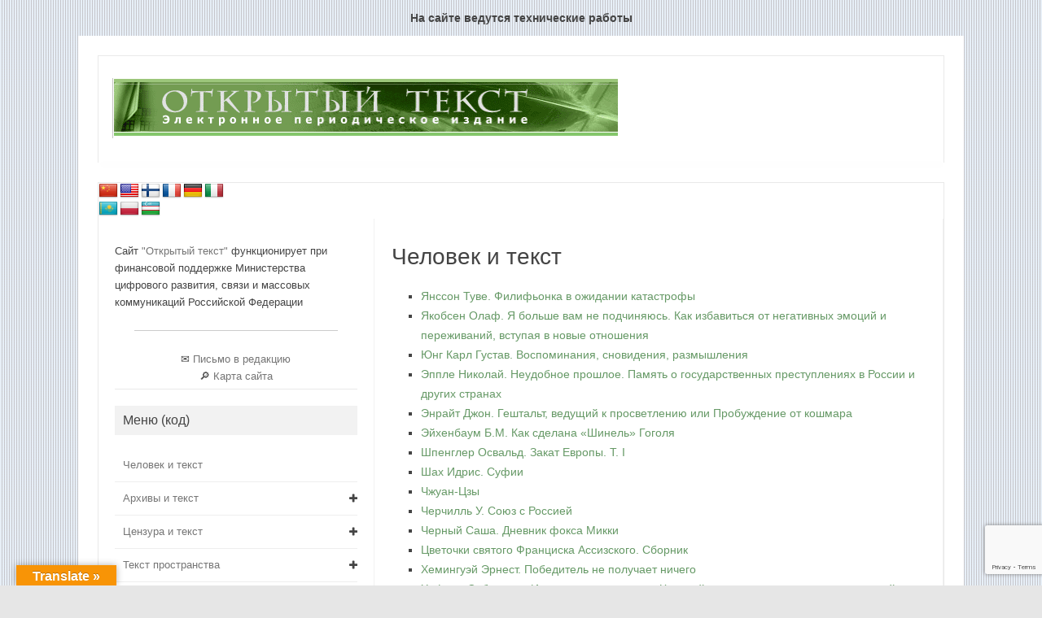

--- FILE ---
content_type: text/html; charset=UTF-8
request_url: https://opentextnn.ru/man/?id=621&lcp_page0=3
body_size: 68003
content:
<!DOCTYPE html> <!--[if IE 7]><html class="ie ie7" lang="ru-RU"> <![endif]--> <!--[if IE 8]><html class="ie ie8" lang="ru-RU"> <![endif]--> <!--[if !(IE 7) | !(IE 8)  ]><!--><html lang="ru-RU"> <!--<![endif]--><head>  <script type="text/javascript" >(function(m,e,t,r,i,k,a){m[i]=m[i]||function(){(m[i].a=m[i].a||[]).push(arguments)};
		   m[i].l=1*new Date();
		   for (var j = 0; j < document.scripts.length; j++) {if (document.scripts[j].src === r) { return; }}
		   k=e.createElement(t),a=e.getElementsByTagName(t)[0],k.async=1,k.src=r,a.parentNode.insertBefore(k,a)})
		   (window, document, "script", "https://mc.yandex.ru/metrika/tag.js", "ym");

		   ym(92863506, "init", {
		        clickmap:true,
		        trackLinks:true,
		        accurateTrackBounce:true,
		        webvisor:true
		   });</script> <noscript><div><img src="https://mc.yandex.ru/watch/92863506" style="position:absolute; left:-9999px;" alt="" /></div></noscript><meta charset="UTF-8" /><meta name="viewport" content="width=device-width" /><link rel="profile" href="http://gmpg.org/xfn/11" /> <!--[if lt IE 9]> <script src="https://opentextnn.ru/wp-content/themes/iconic-one/js/html5.js" type="text/javascript"></script> <![endif]--><style type='text/css'></style><title>Человек и текст &#8211; ОТКРЫТЫЙ ТЕКСТ</title><meta name='robots' content='max-image-preview:large' /><link rel='dns-prefetch' href='//translate.google.com' /><link rel='dns-prefetch' href='//www.google.com' /><link rel='dns-prefetch' href='//fonts.googleapis.com' /><link rel="alternate" type="application/rss+xml" title="ОТКРЫТЫЙ ТЕКСТ &raquo; Лента" href="https://opentextnn.ru/feed/" /><link rel='stylesheet' id='wp-block-library-css'  href='https://opentextnn.ru/wp-includes/css/dist/block-library/style.min.css' type='text/css' media='all' /><style id='global-styles-inline-css' type='text/css'>body{--wp--preset--color--black: #000000;--wp--preset--color--cyan-bluish-gray: #abb8c3;--wp--preset--color--white: #ffffff;--wp--preset--color--pale-pink: #f78da7;--wp--preset--color--vivid-red: #cf2e2e;--wp--preset--color--luminous-vivid-orange: #ff6900;--wp--preset--color--luminous-vivid-amber: #fcb900;--wp--preset--color--light-green-cyan: #7bdcb5;--wp--preset--color--vivid-green-cyan: #00d084;--wp--preset--color--pale-cyan-blue: #8ed1fc;--wp--preset--color--vivid-cyan-blue: #0693e3;--wp--preset--color--vivid-purple: #9b51e0;--wp--preset--gradient--vivid-cyan-blue-to-vivid-purple: linear-gradient(135deg,rgba(6,147,227,1) 0%,rgb(155,81,224) 100%);--wp--preset--gradient--light-green-cyan-to-vivid-green-cyan: linear-gradient(135deg,rgb(122,220,180) 0%,rgb(0,208,130) 100%);--wp--preset--gradient--luminous-vivid-amber-to-luminous-vivid-orange: linear-gradient(135deg,rgba(252,185,0,1) 0%,rgba(255,105,0,1) 100%);--wp--preset--gradient--luminous-vivid-orange-to-vivid-red: linear-gradient(135deg,rgba(255,105,0,1) 0%,rgb(207,46,46) 100%);--wp--preset--gradient--very-light-gray-to-cyan-bluish-gray: linear-gradient(135deg,rgb(238,238,238) 0%,rgb(169,184,195) 100%);--wp--preset--gradient--cool-to-warm-spectrum: linear-gradient(135deg,rgb(74,234,220) 0%,rgb(151,120,209) 20%,rgb(207,42,186) 40%,rgb(238,44,130) 60%,rgb(251,105,98) 80%,rgb(254,248,76) 100%);--wp--preset--gradient--blush-light-purple: linear-gradient(135deg,rgb(255,206,236) 0%,rgb(152,150,240) 100%);--wp--preset--gradient--blush-bordeaux: linear-gradient(135deg,rgb(254,205,165) 0%,rgb(254,45,45) 50%,rgb(107,0,62) 100%);--wp--preset--gradient--luminous-dusk: linear-gradient(135deg,rgb(255,203,112) 0%,rgb(199,81,192) 50%,rgb(65,88,208) 100%);--wp--preset--gradient--pale-ocean: linear-gradient(135deg,rgb(255,245,203) 0%,rgb(182,227,212) 50%,rgb(51,167,181) 100%);--wp--preset--gradient--electric-grass: linear-gradient(135deg,rgb(202,248,128) 0%,rgb(113,206,126) 100%);--wp--preset--gradient--midnight: linear-gradient(135deg,rgb(2,3,129) 0%,rgb(40,116,252) 100%);--wp--preset--duotone--dark-grayscale: url('#wp-duotone-dark-grayscale');--wp--preset--duotone--grayscale: url('#wp-duotone-grayscale');--wp--preset--duotone--purple-yellow: url('#wp-duotone-purple-yellow');--wp--preset--duotone--blue-red: url('#wp-duotone-blue-red');--wp--preset--duotone--midnight: url('#wp-duotone-midnight');--wp--preset--duotone--magenta-yellow: url('#wp-duotone-magenta-yellow');--wp--preset--duotone--purple-green: url('#wp-duotone-purple-green');--wp--preset--duotone--blue-orange: url('#wp-duotone-blue-orange');--wp--preset--font-size--small: 13px;--wp--preset--font-size--medium: 20px;--wp--preset--font-size--large: 36px;--wp--preset--font-size--x-large: 42px;}.has-black-color{color: var(--wp--preset--color--black) !important;}.has-cyan-bluish-gray-color{color: var(--wp--preset--color--cyan-bluish-gray) !important;}.has-white-color{color: var(--wp--preset--color--white) !important;}.has-pale-pink-color{color: var(--wp--preset--color--pale-pink) !important;}.has-vivid-red-color{color: var(--wp--preset--color--vivid-red) !important;}.has-luminous-vivid-orange-color{color: var(--wp--preset--color--luminous-vivid-orange) !important;}.has-luminous-vivid-amber-color{color: var(--wp--preset--color--luminous-vivid-amber) !important;}.has-light-green-cyan-color{color: var(--wp--preset--color--light-green-cyan) !important;}.has-vivid-green-cyan-color{color: var(--wp--preset--color--vivid-green-cyan) !important;}.has-pale-cyan-blue-color{color: var(--wp--preset--color--pale-cyan-blue) !important;}.has-vivid-cyan-blue-color{color: var(--wp--preset--color--vivid-cyan-blue) !important;}.has-vivid-purple-color{color: var(--wp--preset--color--vivid-purple) !important;}.has-black-background-color{background-color: var(--wp--preset--color--black) !important;}.has-cyan-bluish-gray-background-color{background-color: var(--wp--preset--color--cyan-bluish-gray) !important;}.has-white-background-color{background-color: var(--wp--preset--color--white) !important;}.has-pale-pink-background-color{background-color: var(--wp--preset--color--pale-pink) !important;}.has-vivid-red-background-color{background-color: var(--wp--preset--color--vivid-red) !important;}.has-luminous-vivid-orange-background-color{background-color: var(--wp--preset--color--luminous-vivid-orange) !important;}.has-luminous-vivid-amber-background-color{background-color: var(--wp--preset--color--luminous-vivid-amber) !important;}.has-light-green-cyan-background-color{background-color: var(--wp--preset--color--light-green-cyan) !important;}.has-vivid-green-cyan-background-color{background-color: var(--wp--preset--color--vivid-green-cyan) !important;}.has-pale-cyan-blue-background-color{background-color: var(--wp--preset--color--pale-cyan-blue) !important;}.has-vivid-cyan-blue-background-color{background-color: var(--wp--preset--color--vivid-cyan-blue) !important;}.has-vivid-purple-background-color{background-color: var(--wp--preset--color--vivid-purple) !important;}.has-black-border-color{border-color: var(--wp--preset--color--black) !important;}.has-cyan-bluish-gray-border-color{border-color: var(--wp--preset--color--cyan-bluish-gray) !important;}.has-white-border-color{border-color: var(--wp--preset--color--white) !important;}.has-pale-pink-border-color{border-color: var(--wp--preset--color--pale-pink) !important;}.has-vivid-red-border-color{border-color: var(--wp--preset--color--vivid-red) !important;}.has-luminous-vivid-orange-border-color{border-color: var(--wp--preset--color--luminous-vivid-orange) !important;}.has-luminous-vivid-amber-border-color{border-color: var(--wp--preset--color--luminous-vivid-amber) !important;}.has-light-green-cyan-border-color{border-color: var(--wp--preset--color--light-green-cyan) !important;}.has-vivid-green-cyan-border-color{border-color: var(--wp--preset--color--vivid-green-cyan) !important;}.has-pale-cyan-blue-border-color{border-color: var(--wp--preset--color--pale-cyan-blue) !important;}.has-vivid-cyan-blue-border-color{border-color: var(--wp--preset--color--vivid-cyan-blue) !important;}.has-vivid-purple-border-color{border-color: var(--wp--preset--color--vivid-purple) !important;}.has-vivid-cyan-blue-to-vivid-purple-gradient-background{background: var(--wp--preset--gradient--vivid-cyan-blue-to-vivid-purple) !important;}.has-light-green-cyan-to-vivid-green-cyan-gradient-background{background: var(--wp--preset--gradient--light-green-cyan-to-vivid-green-cyan) !important;}.has-luminous-vivid-amber-to-luminous-vivid-orange-gradient-background{background: var(--wp--preset--gradient--luminous-vivid-amber-to-luminous-vivid-orange) !important;}.has-luminous-vivid-orange-to-vivid-red-gradient-background{background: var(--wp--preset--gradient--luminous-vivid-orange-to-vivid-red) !important;}.has-very-light-gray-to-cyan-bluish-gray-gradient-background{background: var(--wp--preset--gradient--very-light-gray-to-cyan-bluish-gray) !important;}.has-cool-to-warm-spectrum-gradient-background{background: var(--wp--preset--gradient--cool-to-warm-spectrum) !important;}.has-blush-light-purple-gradient-background{background: var(--wp--preset--gradient--blush-light-purple) !important;}.has-blush-bordeaux-gradient-background{background: var(--wp--preset--gradient--blush-bordeaux) !important;}.has-luminous-dusk-gradient-background{background: var(--wp--preset--gradient--luminous-dusk) !important;}.has-pale-ocean-gradient-background{background: var(--wp--preset--gradient--pale-ocean) !important;}.has-electric-grass-gradient-background{background: var(--wp--preset--gradient--electric-grass) !important;}.has-midnight-gradient-background{background: var(--wp--preset--gradient--midnight) !important;}.has-small-font-size{font-size: var(--wp--preset--font-size--small) !important;}.has-medium-font-size{font-size: var(--wp--preset--font-size--medium) !important;}.has-large-font-size{font-size: var(--wp--preset--font-size--large) !important;}.has-x-large-font-size{font-size: var(--wp--preset--font-size--x-large) !important;}</style><link rel='stylesheet' id='contact-form-7-css'  href='https://opentextnn.ru/wp-content/cache/wmac/css/wmac_single_e6fae855021a88a0067fcc58121c594f.css' type='text/css' media='all' /><link rel='stylesheet' id='google-language-translator-css'  href='https://opentextnn.ru/wp-content/cache/wmac/css/wmac_single_f3bd90ed9190418715605b8aaa05debd.css' type='text/css' media='' /><link rel='stylesheet' id='glt-toolbar-styles-css'  href='https://opentextnn.ru/wp-content/cache/wmac/css/wmac_single_00e7963b92387d2483ebe810f453d32e.css' type='text/css' media='' /><link rel='stylesheet' id='pciwgas-publlic-style-css'  href='https://opentextnn.ru/wp-content/cache/wmac/css/wmac_single_bd3c888fe59bfc28d8e06417467c6b7c.css' type='text/css' media='all' /><link rel='stylesheet' id='wp-pagenavi-css'  href='https://opentextnn.ru/wp-content/cache/wmac/css/wmac_single_73d29ecb3ae4eb2b78712fab3a46d32d.css' type='text/css' media='all' /><link rel='stylesheet' id='iksm-public-style-css'  href='https://opentextnn.ru/wp-content/cache/wmac/css/wmac_single_e54f4a61a8ef3b10c643836f034bcbc8.css' type='text/css' media='all' /><link rel='stylesheet' id='themonic-fonts-css'  href='https://fonts.googleapis.com/css?family=Ubuntu%3A400%2C700&#038;subset=latin%2Clatin-ext' type='text/css' media='all' /><link rel='stylesheet' id='themonic-style-css'  href='https://opentextnn.ru/wp-content/cache/wmac/css/wmac_single_03ebb97c3624cdeb6376e22e3259995f.css' type='text/css' media='all' /><link rel='stylesheet' id='custom-style-css'  href='https://opentextnn.ru/wp-content/cache/wmac/css/wmac_single_ac131ee47a4e54ba133d5927cb949c76.css' type='text/css' media='all' /> <!--[if lt IE 9]><link rel='stylesheet' id='themonic-ie-css'  href='https://opentextnn.ru/wp-content/themes/iconic-one/css/ie.css' type='text/css' media='all' /> <![endif]-->     <link rel="https://api.w.org/" href="https://opentextnn.ru/wp-json/" /><link rel="alternate" type="application/json" href="https://opentextnn.ru/wp-json/wp/v2/pages/33106" /><link rel="canonical" href="https://opentextnn.ru/man/" /><link rel="alternate" type="application/json+oembed" href="https://opentextnn.ru/wp-json/oembed/1.0/embed?url=https%3A%2F%2Fopentextnn.ru%2Fman%2F" /><link rel="alternate" type="text/xml+oembed" href="https://opentextnn.ru/wp-json/oembed/1.0/embed?url=https%3A%2F%2Fopentextnn.ru%2Fman%2F&#038;format=xml" /><style>p.hello{font-size:12px;color:darkgray;}#google_language_translator,#flags{text-align:left;}#google_language_translator{clear:both;}#flags{width:165px;}#flags a{display:inline-block;margin-right:2px;}#google_language_translator{width:auto!important;}div.skiptranslate.goog-te-gadget{display:inline!important;}.goog-tooltip{display: none!important;}.goog-tooltip:hover{display: none!important;}.goog-text-highlight{background-color:transparent!important;border:none!important;box-shadow:none!important;}#google_language_translator select.goog-te-combo{color:#32373c;}#google_language_translator{color:transparent;}body{top:0px!important;}#goog-gt-{display:none!important;}#glt-translate-trigger{left:20px;right:auto;}#glt-translate-trigger > span{color:#ffffff;}#glt-translate-trigger{background:#f89406;}.goog-te-gadget .goog-te-combo{width:100%;}</style><style type="text/css" id="iksm-dynamic-style"></style><style type="text/css" id="custom-background-css">body.custom-background { background-image: url("https://opentextnn.ru/wp-content/uploads/body_bg-1.gif"); background-position: left top; background-size: auto; background-repeat: repeat; background-attachment: scroll; }</style><style type="text/css" id="wp-custom-css">.site-content {
    border-left: 1px solid #f1f1f1;
    float: right;
    margin: 0;
    padding: 30px 2% 0 2%;
}</style><style>html body #page #main .iksm-term {
			border-bottom: 1px solid #eee;
		}
		html body #page #main .iksm-term__link {
			padding: 10px;
		}
		html body #page #main .iksm-term__link:hover {
			background: #669966;
			color: white;
		}
		.iksm-terms .iksm-term .iksm-terms-tree--children {
			padding-left: 20px;
		}</style></head><body class="page-template-default page page-id-33106 custom-background custom-font-enabled"><h2 style="padding: 15px 0; text-align: center;">На сайте ведутся технические работы</h2><div id="page" class="site"><header id="masthead" class="site-header" role="banner"><div class="themonic-logo"> <a href="https://opentextnn.ru/" title="ОТКРЫТЫЙ ТЕКСТ" rel="home"><img src="http://opentextnn.ru/wp-content/uploads/top.gif" alt="ОТКРЫТЫЙ ТЕКСТ"></a></div><nav id="site-navigation" class="themonic-nav" role="navigation"> <a class="assistive-text" href="#content" title="Перейти к содержимому">Перейти к содержимому</a></nav><div class="clear"></div></header><div id="main" class="wrapper"><div id="flags" class="size24"><ul id="sortable" class="ui-sortable" style="float:left"><li id='Chinese (Simplified)'><a href='#' title='Chinese (Simplified)' class='nturl notranslate zh-CN flag Chinese (Simplified)'></a></li><li id='English'><a href='#' title='English' class='nturl notranslate en flag united-states'></a></li><li id='Finnish'><a href='#' title='Finnish' class='nturl notranslate fi flag Finnish'></a></li><li id='French'><a href='#' title='French' class='nturl notranslate fr flag French'></a></li><li id='German'><a href='#' title='German' class='nturl notranslate de flag German'></a></li><li id='Italian'><a href='#' title='Italian' class='nturl notranslate it flag Italian'></a></li><li id='Kazakh'><a href='#' title='Kazakh' class='nturl notranslate kk flag Kazakh'></a></li><li id='Polish'><a href='#' title='Polish' class='nturl notranslate pl flag Polish'></a></li><li id='Uzbek'><a href='#' title='Uzbek' class='nturl notranslate uz flag Uzbek'></a></li></ul></div><div id="google_language_translator" class="default-language-ru"></div><div id="primary" class="site-content"><div id="content" role="main"><article id="post-33106" class="post-33106 page type-page status-publish hentry"><header class="entry-header"><h1 class="entry-title">Человек и текст</h1></header><div class="entry-content"><ul class="lcp_catlist" id="lcp_instance_0"><li><a href="https://opentextnn.ru/man/jansson-filifonka/">Янссон Туве. Филифьонка в ожидании катастрофы</a></li><li><a href="https://opentextnn.ru/man/jakobsen-olaf-ja-bolshe-vam-ne-podchinjajus-kak-izbavitsja-ot-negativnyh-jemocij-i-perezhivanij-vstupaja-v-novye-otnoshenija/">Якобсен Олаф. Я больше вам не подчиняюсь. Как избавиться от негативных эмоций и переживаний, вступая в новые отношения</a></li><li><a href="https://opentextnn.ru/man/jung-vospominanija/">Юнг Карл Густав. Воспоминания, сновидения, размышления</a></li><li><a href="https://opentextnn.ru/man/neudobnoe-proshloe/">Эппле Николай. Неудобное прошлое. Память о государственных преступлениях в России и других странах</a></li><li><a href="https://opentextnn.ru/man/jenrajt-geshtalt/">Энрайт Джон. Гештальт, ведущий к просветлению или Пробуждение от кошмара</a></li><li><a href="https://opentextnn.ru/man/jejhenbaum-shinel/">Эйхенбаум Б.М. Как сделана «Шинель» Гоголя</a></li><li><a href="https://opentextnn.ru/man/shpengler-zakat-evropy-1/">Шпенглер Освальд. Закат Европы. Т. I</a></li><li><a href="https://opentextnn.ru/man/shah-idris-sufii/">Шах Идрис. Суфии</a></li><li><a href="https://opentextnn.ru/man/chzhuan-czy-vnutrennij-razdel/">Чжуан-Цзы</a></li><li><a href="https://opentextnn.ru/man/cherchill-u-sojuz-s-rossiej/">Черчилль У. Союз с Россией</a></li><li><a href="https://opentextnn.ru/man/chernyj-sasha-dnevnik-foksa-mikki/">Черный Саша. Дневник фокса Микки</a></li><li><a href="https://opentextnn.ru/man/cvetochki-franciska/">Цветочки святого Франциска Ассизского. Сборник</a></li><li><a href="https://opentextnn.ru/man/hemingujej-pobeditel-ne-poluchaet/">Хемингуэй Эрнест. Победитель не получает ничего</a></li><li><a href="https://opentextnn.ru/man/hafner-istorija-odnogo-nemca/">Хафнер Себастьян. История одного немца: Частный человек против тысячелетнего рейха (отрывок)</a></li><li><a href="https://opentextnn.ru/man/harari-21-urok/">Харари Ю. 21 урок для XXI века</a></li><li><a href="https://opentextnn.ru/man/bytie-i-vremja/">Хайдеггер Мартин. Бытие и время</a></li><li><a href="https://opentextnn.ru/man/fuller-r-b-sinergetika-issledovanie-v-geometrii-myshlenija-na-angl-pdf-27-7-mb/">Фуллер Р.Б. «Синергетика. Исследование в геометрии мышления» (на англ.) (PDF, 27,7 Mb)</a></li><li><a href="https://opentextnn.ru/man/frenkel-ljubov/">Френкель Э. Любовь и математика. Сердце скрытой реальности</a></li><li><a href="https://opentextnn.ru/man/frezer-dzhejms-zolotaja-vetv/">Фрезер Джеймс. Золотая ветвь</a></li><li><a href="https://opentextnn.ru/man/frans-vosstanie-angelov/">Франс Анатоль. Восстание ангелов</a></li><li><a href="https://opentextnn.ru/man/fraj-kljuch/">Фрай Макс. Ключ из желтого металла</a></li><li><a href="https://opentextnn.ru/man/fraj-pravda/">Фрай Макс. Вся правда о нас. Сновидения Ехо – 3</a></li><li><a href="https://opentextnn.ru/man/zanimatelnaja-geohimija/">Ферсман А.Е. Занимательная геохимия</a></li><li><a href="https://opentextnn.ru/man/ujelbek-platforma/">Уэльбек Мишель. Платформа</a></li><li><a href="https://opentextnn.ru/man/ujells-dver-v-stene/">Уэллс Герберт. Дверь в стене</a></li><li><a href="https://opentextnn.ru/man/gadjuka/">Толстой Алексей Николаевич. Гадюка</a></li><li><a href="https://opentextnn.ru/man/ibikus/">Толстой А.Н. Похождения Невзорова, или Ибикус</a></li><li><a href="https://opentextnn.ru/man/tejlor-sekuljarnyj/">Тейлор Чарльз. Секулярный век</a></li><li><a href="https://opentextnn.ru/man/teddi/">Сэлинджер Джером Дейвид. Тедди</a></li><li><a href="https://opentextnn.ru/man/susorova/">Сусорова О.Н. Рассказы из деревенского цикла</a></li><li><a href="https://opentextnn.ru/man/trudno-byt-bogom/">Стругацкий Аркадий и Стругацкий Борис. Трудно быть богом</a></li><li><a href="https://opentextnn.ru/man/stejnbek-konservnyj/">Стейнбек Джон. Консервный ряд</a></li><li><a href="https://opentextnn.ru/man/stanislavskij-rabota-aktera-2/">Станиславский К.С. Работа актера над собой. Часть 2</a></li><li><a href="https://opentextnn.ru/man/stanislavskij-moja-zhizn/">Станиславский К.С. Моя жизнь в искусстве</a></li><li><a href="https://opentextnn.ru/man/stanislavskij-rabota-aktera-1/">Станиславский  К.С. Работа актера над собой. Часть 1</a></li><li><a href="https://opentextnn.ru/man/sologub-melkij-bes/">Сологуб Федор Кузьмич. Мелкий бес</a></li><li><a href="https://opentextnn.ru/man/chitaja-platona/">Слезак Т. Читая Платона</a></li><li><a href="https://opentextnn.ru/man/sanaev-pohoronite/">Санаев Павел. Похороните меня за плинтусом</a></li><li><a href="https://opentextnn.ru/man/sabaneev-vospominanie/">Сабанеев Л.Л. Воспоминание о России</a></li><li><a href="https://opentextnn.ru/man/rybakov-deti-arbata/">Рыбаков А.Н. Дети Арбата (фрагмент)</a></li><li><a href="https://opentextnn.ru/man/robert-grin-master-igry/">Роберт Грин. Мастер игры</a></li><li><a href="https://opentextnn.ru/man/rilke-pasternak-cvetaeva/">Райнер Мария Рильке, Борис Пастернак, Марина Цветаева. Письма 1926 года</a></li><li><a href="https://opentextnn.ru/man/obretennoe-vremja/">Пруст Марсель. Обретенное время</a></li><li><a href="https://opentextnn.ru/man/pratchett-piramidy/">Пратчетт Терри. Пирамиды</a></li><li><a href="https://opentextnn.ru/man/pomeranc-mirkina/">Померанц Григорий, Миркина Зинаида. Великие религии мира</a></li><li><a href="https://opentextnn.ru/man/platonov-kotlovan/">Платонов Андрей. Котлован</a></li><li><a href="https://opentextnn.ru/man/pirsig-robert-m/">Пирсиг Роберт М. Дзен и искусство ухода за мотоциклом</a></li><li><a href="https://opentextnn.ru/man/petrosjan-dom-v-kotorom/">Петросян Мариам. Дом, в котором&#8230;</a></li><li><a href="https://opentextnn.ru/man/penfild-roberts/">Пенфильд В., Робертс Л. Речь и мозговые механизмы</a></li><li><a href="https://opentextnn.ru/man/pelevin-fudzi/">Пелевин Виктор. Тайные виды на гору Фудзи</a></li><li><a href="https://opentextnn.ru/man/fioletovyj-luch/">Паустовский Константин. Фиолетовый луч</a></li><li><a href="https://opentextnn.ru/man/paskal-blez-mysli/">Паскаль Блез. Мысли</a></li><li><a href="https://opentextnn.ru/man/olesha-zavist/">Олеша Юрий. Зависть</a></li><li><a href="https://opentextnn.ru/man/nosov-krasnoe-vino-pobedy/">Носов Евгений. Красное вино победы</a></li><li><a href="https://opentextnn.ru/man/naumova-o-dame/">Наумова О.И. О даме (микрорецензия на «Страницы биографического тезауруса» Натальи Русовой)</a></li><li><a href="https://opentextnn.ru/man/nabokov-znaki/">Набоков В. Условные знаки</a></li><li><a href="https://opentextnn.ru/man/muzil-chelovek-1/">Музиль Роберт. Человек без свойств (Книга 1)</a></li><li><a href="https://opentextnn.ru/man/mopassan-gi-de-orlja/">Мопассан Ги де. Орля.</a></li><li><a href="https://opentextnn.ru/man/mommzen-istorija-rima-3/">Моммзен Теодор. История Рима. Том третий</a></li><li><a href="https://opentextnn.ru/man/mommzen-istorija-rima/">Моммзен Теодор. История Рима. Том первый</a></li><li><a href="https://opentextnn.ru/man/melnikov-v-lesah/">Мельников П.И. (Андрей Печерский). В лесах</a></li><li><a href="https://opentextnn.ru/man/mah-analiz-oshhushhenij/">Мах Эрнст. Анализ ощущений и отношение физического к психологическому</a></li><li><a href="https://opentextnn.ru/man/martynov-manujel-de-falja/">Мартынов И. Мануэль де Фалья. Жизнь и творчество</a></li><li><a href="https://opentextnn.ru/man/martel-ja-zhizn-pi/">Мартел Я. Жизнь Пи</a></li><li><a href="https://opentextnn.ru/man/markeev-digital/">Маркеев Олег. Дигитал (фантастический триллер)</a></li><li><a href="https://opentextnn.ru/man/mann-tomas-volshebnaja-gora/">Манн Томас. Волшебная гора</a></li><li><a href="https://opentextnn.ru/man/mamardashvili-jestetika-myshlenija/">Мамардашвили М.К. Эстетика мышления</a></li><li><a href="https://opentextnn.ru/man/maks-fraj-bolshaja-telega/">Макс Фрай. Большая телега</a></li><li><a href="https://opentextnn.ru/man/lojola/">Лойола Игнатий. Духовные упражнения</a></li><li><a href="https://opentextnn.ru/man/liri-vzryv-mozga/">Лири Т. Взрыв мозга. Технологии изменения сознания в деструктивных культах</a></li><li><a href="https://opentextnn.ru/man/lem-summa-tehnologii/">Лем Станислав Герман. Сумма технологии</a></li><li><a href="https://opentextnn.ru/man/levinas-i-drugoj/">Левинас Э. Время и другой. Гуманизм другого человека</a></li><li><a href="https://opentextnn.ru/man/lebon-psihologija/">Лебон Густав. Психология народов и масс</a></li><li><a href="https://opentextnn.ru/man/psihologija-narodov-i-mass/">Лебон Густав. Психология народов и масс</a></li><li><a href="https://opentextnn.ru/man/lakatos-dokazatelstva/">Лакатос Имре. Доказательства и опровержения. Как доказываются теоремы</a></li><li><a href="https://opentextnn.ru/man/kjemeron-put-hudozhnika/">Кэмерон Д. Путь художника</a></li><li><a href="https://opentextnn.ru/man/klark-artur-fontany-raja/">Кларк Артур. Фонтаны рая</a></li><li><a href="https://opentextnn.ru/man/kissindzher-mirovoj-porjadok/">Киссинджер Г. Мировой порядок</a></li><li><a href="https://opentextnn.ru/man/king-stiven-institut/">Кинг Стивен. Институт</a></li><li><a href="https://opentextnn.ru/man/istorija-billi-milligana/">Киз Дэниел. Таинственная история Билли Миллигана</a></li><li><a href="https://opentextnn.ru/man/issledovanija-labirinta/">Кереньи Карл. Исследования лабиринта</a></li><li><a href="https://opentextnn.ru/man/kataev-leningradskoe-shosse/">Катаев Иван. Ленинградское шоссе</a></li><li><a href="https://opentextnn.ru/man/kapote-muzyka/">Капоте Трумен. Музыка для хамелеонов</a></li><li><a href="https://opentextnn.ru/man/kant-kritika-chistogo-razuma/">Кант Иммануил. Критика чистого разума</a></li><li><a href="https://opentextnn.ru/man/kamju-chuma/">Камю Альбер. Чума</a></li><li><a href="https://opentextnn.ru/man/kamju-buntujushhij/">Камю Альбер. Бунтующий человек</a></li><li><a href="https://opentextnn.ru/man/ivanov-boris-ivanovich-ubit-na-pereprave-rasskaz/">Иванов Борис Иванович.  Убит на переправе. Рассказ</a></li><li><a href="https://opentextnn.ru/man/zhiono-gusar/">Жионо Жан. Гусар на крыше</a></li><li><a href="https://opentextnn.ru/man/zhid-andre-pastoralnaja-simfonija/">Жид Андре. Пасторальная симфония</a></li><li><a href="https://opentextnn.ru/man/evripid-ippolit/">Еврипид. Ипполит</a></li><li><a href="https://opentextnn.ru/man/dorman-podstrochnik/">Дорман О.В. Подстрочник. Жизнь Лилианны Лунгиной, рассказанная ею в фильме Олега Дормана</a></li><li><a href="https://opentextnn.ru/man/domal-rene-gora-analog/">Домаль Рене. Гора Аналог</a></li><li><a href="https://opentextnn.ru/man/dojdzh-norman-plastichnost-mozga/">Дойдж Норман. Пластичность мозга</a></li><li><a href="https://opentextnn.ru/man/defo-robinzona-kruzo/">Дефо Даниэль. Жизнь и удивительные приключения Робинзона Крузо</a></li><li><a href="https://opentextnn.ru/man/ruzhja-mikroby-stal/">Даймонд Джаред. Ружья, микробы и сталь</a></li><li><a href="https://opentextnn.ru/man/granin-mesto-dlja-pamjatnika/">Гранин Даниил. Место для памятника</a></li><li><a href="https://opentextnn.ru/man/gibson-agrippa/">Гибсон Уильям. Агриппа (книга мертвых)</a></li><li><a href="https://opentextnn.ru/man/gazdanov-dorogi/">Газданов Гайто. Ночные дороги</a></li><li><a href="https://opentextnn.ru/man/vernor-vindzh-konec-radug/">Вернор Виндж. Конец радуг</a></li><li><a href="https://opentextnn.ru/man/vengar-pou-genij/">Венгар Вин, Поу Ричард. Неужели я гений?</a></li><li><a href="https://opentextnn.ru/man/vejl-formy-ljubvi/">Вейль Симона. Формы неявной любви к Богу</a></li><li><a href="https://opentextnn.ru/man/bunin-zhizn-arseneva/">Бунин Иван. Жизнь Арсеньева</a></li><li><a href="https://opentextnn.ru/man/bostrom-v-simuljacii/">Бостром Ник. Живем ли мы в компьютерной симуляции</a></li><li><a href="https://opentextnn.ru/man/borhes-alef/">Борхес Хорхе Луис. Алеф</a></li><li><a href="https://opentextnn.ru/man/vavilonskaja-biblioteka/">Борхес Х.Л. Вавилонская библиотека</a></li><li><a href="https://opentextnn.ru/man/bondarev-ju-v-gorjachij-sneg/">Бондарев Ю.В. Горячий снег</a></li><li><a href="https://opentextnn.ru/man/bibihin-mir/">Бибихин Владимир. Мир</a></li><li><a href="https://opentextnn.ru/man/detskij-lepet/">Бибихин Владимир.  Детский лепет</a></li><li><a href="https://opentextnn.ru/man/bibihin-v-v-les/">Бибихин В.В. Лес</a></li><li><a href="https://opentextnn.ru/man/prosveshhennoe-serdce/">Беттельхeйм Бруно. Просвещенное сердце</a></li><li><a href="https://opentextnn.ru/man/bernal-vozniknovenie/">Бернал Джон. Возникновение жизни</a></li><li><a href="https://opentextnn.ru/man/benjamin-proizvedenie-iskusstva/">Беньямин Вальтер. Произведение искусства в эпоху его технической воспроизводимости</a></li><li><a href="https://opentextnn.ru/man/belyj-peterburg/">Белый Андрей. Петербург</a></li><li><a href="https://opentextnn.ru/man/belyj-andrej-peterburg/">Белый Андрей. Петербург</a></li><li><a href="https://opentextnn.ru/man/bart-r-smert-avtora/">Барт Р. Смерт автора</a></li><li><a href="https://opentextnn.ru/man/barrett-sem/">Барретт Л. Семь с половиной уроков о мозге. Почему мозг устроен не так, как мы думали</a></li><li><a href="https://opentextnn.ru/man/barker-pisma/">Баркер Эльза. Письма Живого Усопшего. Книга о жизни вечной</a></li><li><a href="https://opentextnn.ru/man/balzak-serafita/">Бальзак Оноре де. Серафита</a></li><li><a href="https://opentextnn.ru/man/astafev-prokljaty-i-ubity/">Астафьев В.П. Прокляты и убиты</a></li><li><a href="https://opentextnn.ru/man/shtirlic-ezhiki/">Асс Павел, Бегемотов Нестор. Штирлиц, или как размножаются ежики (шуточный роман)</a></li><li><a href="https://opentextnn.ru/man/antonov-shangi/">Антонов Александр (Шаньга). Шаньги (рассказы)</a></li><li><a href="https://opentextnn.ru/man/aasamaa-i-t-kak-sebja-vesti/">Аасамаа И.Т. Как себя вести</a></li><li><a href="https://opentextnn.ru/man/frank-ubezhishhe/">Франк Анна. Убежище. Дневник в письмах. 12 июня 1942 &#8211; 1 августа 1944</a></li><li><a href="https://opentextnn.ru/man/dnevnik-pushkina/">Дневник Пушкина 1833-1835 гг.</a></li><li><a href="https://opentextnn.ru/man/shestov-apofeoz/">Шестов Лев. Апофеоз беспочвенности. Опыт адогматическаго мышления</a></li><li><a href="https://opentextnn.ru/man/krejcerova-sonata/">Толстой Л.Н. Крейцерова соната</a></li><li><a href="https://opentextnn.ru/man/granin-lejtenant/">Гранин Д.А. Мой лейтенант</a></li><li><a href="https://opentextnn.ru/man/gejman-zadvere/">Гейман  Нил. Задверье (Никогде)</a></li><li><a href="https://opentextnn.ru/man/gomer-odisseja/">Гомер. Одиссея</a></li><li><a href="https://opentextnn.ru/man/milton-dzhon-poterjannyj-raj/">Мильтон  Джон. Потерянный рай</a></li><li><a href="https://opentextnn.ru/man/schopenhauer-mir/">Шопенгауэр Артур. Мир как воля и представление</a></li><li><a href="https://opentextnn.ru/man/adams-autostop/">Адамс Дуглас Ноэль. Автостопом по Галактике</a></li><li><a href="https://opentextnn.ru/man/swallows-and-amazons/">Рэнсом Артур. Ласточки и Амазонки</a></li><li><a href="https://opentextnn.ru/man/stivenson-ostrov/">Стивенсон Роберт Льюис. Остров сокровищ</a></li><li><a href="https://opentextnn.ru/man/filosofija-pereulka/">Пятигорский А. Философия одного переулка</a></li><li><a href="https://opentextnn.ru/man/vern20000/">Верн Жюль. 20 000 лье под водой</a></li><li><a href="https://opentextnn.ru/man/kniga-dzhunglej/">Киплинг Джозеф Редьярд. Книга джунглей</a></li><li><a href="https://opentextnn.ru/man/ulickaja-ljudmila-danijel-shtajn-perevodchik/">Улицкая Людмила. Даниэль Штайн, переводчик</a></li><li><a href="https://opentextnn.ru/man/jurij-trifonov-neterpenie/">Юрий Трифонов. Нетерпение</a></li><li><a href="https://opentextnn.ru/man/tolkien-dzhon-ronald-rujel-vlastelin-kolec/">Толкиен Джон Рональд Руэл. Властелин Колец</a></li><li><a href="https://opentextnn.ru/man/tekkerej-v-jarmarka-tshheslavija/">Теккерей В. Ярмарка тщеславия</a></li><li><a href="https://opentextnn.ru/man/rid-majn-vsadnik-bez-golovy/">Рид Майн. Всадник без головы</a></li><li><a href="https://opentextnn.ru/man/radishhev-a-n-puteshestvie-iz-peterburga-v-moskvu/">Радищев А. Н. Путешествие из Петербурга в Москву</a></li><li><a href="https://opentextnn.ru/man/rable-fransua-gargantjua-i-pantagrjujel/">Рабле Франсуа. Гаргантюа и Пантагрюэль</a></li><li><a href="https://opentextnn.ru/man/prust-marsel-v-poiskah-utrachennogo-vremeni-v-storonu-svana/">Пруст Марсель. В поисках утраченного времени: В сторону Свана</a></li><li><a href="https://opentextnn.ru/man/propp-v-ja-istoricheskie-korni-volshebnoj-skazki/">Пропп В.Я. Исторические корни Волшебной Сказки</a></li><li><a href="https://opentextnn.ru/man/pritchi-chelovechestva-sost-b-v-lavskij/">Притчи человечества / Сост. Б.В. Лавский</a></li><li><a href="https://opentextnn.ru/man/platon-gosudarstvo/">Платон. Государство</a></li><li><a href="https://opentextnn.ru/man/perlz-frederik-s-vnutri-i-vne-pomojnogo-vedra/">Перлз Фредерик С. ВНУТРИ И ВНЕ ПОМОЙНОГО ВЕДРА</a></li><li><a href="https://opentextnn.ru/man/peres-reverte-arturo-tajnyj-meridian/">Перес‑Реверте Артуро. Тайный меридиан</a></li><li><a href="https://opentextnn.ru/man/pasternak-boris-leonidovich-doktor-zhivago/">Пастернак Борис Леонидович. Доктор Живаго</a></li><li><a href="https://opentextnn.ru/man/panov-vadim-kafedra-strannikov/">Панов Вадим. Кафедра странников</a></li><li><a href="https://opentextnn.ru/man/oje-kjendzaburo-objali-menja-vody-do-dushi-moej/">Оэ Кэндзабуро. Объяли меня воды до души моей&#8230;</a></li><li><a href="https://opentextnn.ru/man/okudzhava-bulat-shalvovich-puteshestvie-diletantov/">Окуджава Булат Шалвович. Путешествие дилетантов</a></li><li><a href="https://opentextnn.ru/man/nalimov-v-v-spontannost-soznanija-verojatnostnaja-teorija-smyslov-i-smyslovaja-arhitektonika-lichnosti/">Налимов В.В. Спонтанность сознания: Вероятностная теория смыслов и смысловая архитектоника личности</a></li><li><a href="https://opentextnn.ru/man/murakami-haruki-strana-chudes-bez-tormozov-i-konec-sveta/">Мураками Харуки. Страна чудес без тормозов и Конец Света</a></li><li><a href="https://opentextnn.ru/man/moskovichi-s-mashina-tvorjashhaja-bogov/">Московичи С. Машина, творящая богов</a></li><li><a href="https://opentextnn.ru/man/monten-mishel-opyty-kniga-tretja/">Монтень Мишель. Опыты. Книга третья</a></li><li><a href="https://opentextnn.ru/man/monten-mishel-opyty-kniga-vtoraja/">Монтень Мишель. Опыты. Книга вторая</a></li><li><a href="https://opentextnn.ru/man/monten-mishel-opyty-kniga-pervaja/">Монтень Мишель. Опыты. Книга первая</a></li><li><a href="https://opentextnn.ru/man/melvill-german-mobi-dik-ili-belyj-kit/">Мелвилл Герман. Моби Дик, или Белый Кит</a></li><li><a href="https://opentextnn.ru/man/mahabharata-vyp-v-kn-1-mokshadharma/">Махабхарата. Вып.V, кн.1. (&#8220;Мокшадхарма&#8221;)</a></li><li><a href="https://opentextnn.ru/man/lourens-djevid-gerbert-ljubovnik-ledi-chatterlei/">Лоуренс Дэвид Герберт. Любовник леди Чаттерлеи</a></li><li><a href="https://opentextnn.ru/man/lotman-ju-m-besedy-o-russkoj-kulture-byt-i-tradicii-russkogo-dvorjanstva-xviii-nachalo-xix-veka/">Лотман Ю. M. Беседы о русской культуре. Быт и традиции русского дворянства (XVIII-начало XIX века)</a></li><li><a href="https://opentextnn.ru/man/lihachev-d-s-vospominanija/">Лихачев Д.С. Воспоминания</a></li><li><a href="https://opentextnn.ru/man/lenin-v-i-materializm-i-jempiriokriticizm/">Ленин В.И. Материализм и эмпириокритицизм</a></li><li><a href="https://opentextnn.ru/man/legenda-o-doktore-fauste/">Легенда о докторе Фаусте</a></li><li><a href="https://opentextnn.ru/man/levi-stros-klod-strukturnaja-antropologija/">Леви-Строс Клод. Структурная антропология</a></li><li><a href="https://opentextnn.ru/man/kuznecov-anatolij-babij-jar-roman-dokument/">Кузнецов Анатолий. Бабий Яр. Роман-документ</a></li><li><a href="https://opentextnn.ru/man/petr-kropotkin-zapiski-revoljucionera/">Петр Кропоткин. Записки революционера</a></li><li><a href="https://opentextnn.ru/man/konstantin-bagrjanorodnyj-ob-upravlenii-imperiej/">Константин Багрянородный. Об управлении империей</a></li><li><a href="https://opentextnn.ru/man/kljuev-e-v-ritorika-invencija-dispozicija-jelokucija/">Клюев Е.В. Риторика (Инвенция. Диспозиция. Элокуция).</a></li><li><a href="https://opentextnn.ru/man/kersnovskaja-evfrosinija-skolko-stoit-chelovek-povest-o-perezhitom/">Керсновская Евфросиния. Сколько стоит человек (Повесть о пережитом)</a></li><li><a href="https://opentextnn.ru/man/kafka-franc-zamok/">Кафка Франц. Замок</a></li><li><a href="https://opentextnn.ru/man/kaufman-bel-vverh-po-lestnice-vedushhej-vniz-2/">Кауфман Бел. Вверх по лестнице, ведущей вниз</a></li><li><a href="https://opentextnn.ru/man/ioann-lestvichnik-prepodobnyj-lestvica/">Иоанн Лествичник, преподобный. Лествица</a></li><li><a href="https://opentextnn.ru/man/iehoshua-avraam-b-gospodin-mani-roman-v-dialogah/">Иехошуа Авраам Б. Господин Мани. Роман в диалогах</a></li><li><a href="https://opentextnn.ru/man/zhid-andre-falshivomonetchiki/">Жид Андре. Фальшивомонетчики</a></li><li><a href="https://opentextnn.ru/man/efremov-ivan-lezvie-britvy/">Ефремов Иван. Лезвие бритвы</a></li><li><a href="https://opentextnn.ru/man/djurkgejm-jemil-sociologija-ee-predmet-metod-i-naznachenie/">Дюркгейм Эмиль. Социология. Ее предмет, метод и назначение</a></li><li><a href="https://opentextnn.ru/man/dostoevskij-fedor-mihajlovich-besy/">Достоевский Федор Михайлович. Бесы</a></li><li><a href="https://opentextnn.ru/man/dombrovskij-jurij-fakultet-nenuzhnyh-veshhej/">Домбровский Юрий. Факультет ненужных вещей</a></li><li><a href="https://opentextnn.ru/man/charlz-dikkens-david-kopperfild-tom-i/">Чарльз Диккенс. Давид Копперфильд. Том I</a></li><li><a href="https://opentextnn.ru/man/dikkens-charlz-bolshie-nadezhdy/">Диккенс Чарльз. Большие надежды</a></li><li><a href="https://opentextnn.ru/man/dzhojs-dzhejms-uliss/">Джойс Джеймс. Улисс</a></li><li><a href="https://opentextnn.ru/man/derrida-zhak-o-grammatologii/">Деррида Жак. О грамматологии</a></li><li><a href="https://opentextnn.ru/man/dejateli-rossii-i-ih-vklad-v-razvitie-otechestvennoj-kultury/">Деятели России и их вклад в развитие отечественной культуры</a></li><li><a href="https://opentextnn.ru/man/dante-aligeri-bozhestvennaja-komedija/">Данте Алигьери. Божественная комедия</a></li><li><a href="https://opentextnn.ru/man/gjugo-viktor-sobor-parizhskoj-bogomateri/">Гюго Виктор. Собор парижской богоматери</a></li><li><a href="https://opentextnn.ru/man/stanislav-grof-za-predelami-mozga-rozhdenie-smert-i-transcendencija-v-psihoterapii/">Станислав Гроф. За пределами мозга: рождение, смерть и трансценденция в психотерапии</a></li><li><a href="https://opentextnn.ru/man/grossman-vasilij-zhizn-i-sudba/">Гроссман Василий. Жизнь и судьба</a></li><li><a href="https://opentextnn.ru/man/golsuorsi-dzhon-sobstvennik-saga-o-forsajtah/">Голсуорси Джон. Собственник (Сага о Форсайтах)</a></li><li><a href="https://opentextnn.ru/man/golovin-evgenij-priblizhenie-k-snezhnoj-koroleve/">Головин Евгений. Приближение к Снежной Королеве</a></li><li><a href="https://opentextnn.ru/man/giljarovskij-v-a-moskva-i-moskvichi/">Гиляровский В.А. Москва и москвичи</a></li><li><a href="https://opentextnn.ru/man/gari-roman-obeshhanie-na-rassvete/">Гари Роман. Обещание на рассвете</a></li><li><a href="https://opentextnn.ru/man/vergilij-publij-maron-bukoliki-georgiki-jeneida/">Вергилий Публий Марон. Буколики. Георгики. Энеида</a></li><li><a href="https://opentextnn.ru/man/bokachcho-dekameron/">Бокаччо. Декамерон</a></li><li><a href="https://opentextnn.ru/man/bitov-a-g-pushkinskij-dom/">Битов А.Г. Пушкинский дом</a></li><li><a href="https://opentextnn.ru/man/bahtin-m-m-tvorchestvo-fransua-rable-i-narodnaja-kultura-srednevekovja-i-renessansa/">Бахтин М. М. Творчество Франсуа Рабле и народная культура средневековья и ренессанса</a></li><li><a href="https://opentextnn.ru/man/jung-karl-krasnaja-kniga/">Юнг Карл. Красная книга</a></li><li><a href="https://opentextnn.ru/man/juzefovich-l-a-samoderzhec-pustyni/">Юзефович Л.А. Самодержец пустыни</a></li><li><a href="https://opentextnn.ru/man/jerazm-rotterdamskij-zhaloba-mira/">Эразм Роттердамский. Жалоба мира</a></li><li><a href="https://opentextnn.ru/man/jeko-umberto-kak-napisat-diplomnuju-rabotu/">Эко Умберто. Как написать дипломную работу.</a></li><li><a href="https://opentextnn.ru/man/jeko-u-zmetki-na-poljah-imeni-rozy-kostjukovich-k-orbity-jeko/">Эко У. Зметки на полях «Имени розы». Костюкович К. Орбиты Эко.</a></li><li><a href="https://opentextnn.ru/man/jejnshtejn-albert-jejnshtejn-o-religii/">Эйнштейн Альберт. Эйнштейн о религии</a></li><li><a href="https://opentextnn.ru/man/jevans-prichard-je-istorija-antropologicheskoj-mysli/">Эванс-Причард Э. История антропологической мысли</a></li><li><a href="https://opentextnn.ru/man/shou-bernard-telezhka-s-jablokami/">Шоу Бернард. Тележка с яблоками</a></li><li><a href="https://opentextnn.ru/man/shou-bernard-pigmalion/">Шоу Бернард. Пигмалион</a></li><li><a href="https://opentextnn.ru/man/shoderlo-de-laklo-per-opasnye-svjazi/">Шодерло де Лакло Пьер. Опасные связи</a></li><li><a href="https://opentextnn.ru/man/shvarc-bart-c-zhan-malysh-s-ostrova-gvadelupa/">Шварц-Барт C. Жан-Малыш с острова Гваделупа</a></li><li><a href="https://opentextnn.ru/man/marina-cvetaeva-povest-o-sonechke/">Марина Цветаева. Повесть о Сонечке.</a></li><li><a href="https://opentextnn.ru/man/cvetaeva-marina-zhivoe-o-zhivom-voloshin/">Цветаева Марина. Живое о живом (Волошин)</a></li><li><a href="https://opentextnn.ru/man/stefan-cvejg-fridrih-nicshe/">Стефан Цвейг «Фридрих Ницше»</a></li><li><a href="https://opentextnn.ru/man/cvejg-stefan-shahmatnaja-novella-2/">Цвейг Стефан. Шахматная новелла</a></li><li><a href="https://opentextnn.ru/man/cvejg-stefan-neterpenie-serdca/">Цвейг Стефан. Нетерпение сердца</a></li><li><a href="https://opentextnn.ru/man/horuzhij-s-diskursy-vnutrennego-i-vneshnego-v-praktikah-sebja/">Хоружий С. Дискурсы внутреннего и внешнего в практиках себя</a></li><li><a href="https://opentextnn.ru/man/sergej-horuzhij-rod-ili-nedorod-zametki-k-ontologii-virtualnosti/">Сергей Хоружий. РОД ИЛИ НЕДОРОД? Заметки к онтологии виртуальности</a></li><li><a href="https://opentextnn.ru/man/hoking-stiven-kratkaja-istorija-vremeni/">Хокинг Стивен. Краткая история времени&#8230;</a></li><li><a href="https://opentextnn.ru/man/hlebnikov-velimir-uchitel-i-uchenik-o-slovah-gorodah-i-narodah-razgovor-1/">Хлебников Велимир. Учитель и ученик. О словах, городах и народах. Разговор 1</a></li><li><a href="https://opentextnn.ru/man/heller-dzhozef-vidit-bog/">Хеллер Джозеф. Видит бог</a></li><li><a href="https://opentextnn.ru/man/hjojzinga-johan-homo-ludens/">Хёйзинга Йохан. Homo ludens</a></li><li><a href="https://opentextnn.ru/man/hjog-piter-freken-smilla-i-ee-chuvstvo-snega/">Хёг Питер. Фрекен Смилла и ее чувство снега</a></li><li><a href="https://opentextnn.ru/man/24341/">Хемингуэй Эрнест. Старик и море</a></li><li><a href="https://opentextnn.ru/man/hemingujej-jernest-prazdnik-kotoryj-vsegda-s-toboj/">Хемингуэй Эрнест. Праздник, который всегда с тобой</a></li><li><a href="https://opentextnn.ru/man/hemingujej-jernest-po-kom-zvonit-kolokol/">Хемингуэй Эрнест. По ком звонит колокол</a></li><li><a href="https://opentextnn.ru/man/harms-d-o-vremeni-o-prostranstve-o-sushhestvovanii/">Хармс Д. О времени, о пространстве, о существовании</a></li><li><a href="https://opentextnn.ru/man/hajnlajn-robert-chuzhak-v-chuzhoj-strane/">Хайнлайн Роберт. Чужак в чужой стране</a></li><li><a href="https://opentextnn.ru/man/haksli-oldos-o-divnyj-novyj-mir/">Хаксли Олдос. О дивный новый мир</a></li><li><a href="https://opentextnn.ru/man/haksli-oldos-malenkij-arhimed/">Хаксли Олдос. Маленький Архимед</a></li><li><a href="https://opentextnn.ru/man/haksli-oldos-leonard-kontrapunkt/">Хаксли Олдос Леонард. Контрапункт</a></li><li><a href="https://opentextnn.ru/man/haksli-oldos-vechnaja-filosofija/">Хаксли Олдос. Вечная философия</a></li><li><a href="https://opentextnn.ru/man/fuko-mishel-istorija-seksualnosti-iii-zabota-o-sebe/">Фуко Мишель. История сексуальности – III: Забота о себе</a></li><li><a href="https://opentextnn.ru/man/fuko-mishel-istorija-bezumija/">Фуко Мишель. История безумия</a></li><li><a href="https://opentextnn.ru/man/fuko-mishel-intellektualy-i-vlast-izbrannye-politicheskie-stati/">Фуко Мишель. Интеллектуалы и власть: Избранные политические статьи</a></li><li><a href="https://opentextnn.ru/man/frankl-viktor-chelovek-v-poiskah-smysla/">Франкл Виктор. Человек в поисках смысла</a></li><li><a href="https://opentextnn.ru/man/folkner-uiljam-poselok/">Фолкнер Уильям. Поселок</a></li><li><a href="https://opentextnn.ru/man/florenskij-p-a-mnimosti-v-geometrii/">Флоренский П.А. Мнимости в геометрии</a></li><li><a href="https://opentextnn.ru/man/ficdzherald-frjensis-skott-noch-nezhna/">Фицджеральд Фрэнсис Скотт. Ночь нежна</a></li><li><a href="https://opentextnn.ru/man/lion-fejhtvanger-lzhe-neron/">Лион Фейхтвангер. Лже‑Нерон</a></li><li><a href="https://opentextnn.ru/man/faulz-dzhon-kollekcioner/">Фаулз Джон. Коллекционер</a></li><li><a href="https://opentextnn.ru/man/faulz-dzhon-volhv/">Фаулз Джон. Волхв</a></li><li><a href="https://opentextnn.ru/man/uspenskij-p-d-v-poiskah-chudesnogo/">Успенский П.Д. В поисках чудесного.</a></li><li><a href="https://opentextnn.ru/man/uajld-oskar-portret-doriana-greja/">Уайльд Оскар. Портрет Дориана Грея</a></li><li><a href="https://opentextnn.ru/man/tolstoj-l-n-holstomer-istorija-loshadi/">Толстой Л.Н. Холстомер. История лошади</a></li><li><a href="https://opentextnn.ru/man/tolkin-dzhon-ronald-rujel-hobbit-ili-tuda-i-obratno/">Толкин, Джон Рональд Руэл. Хоббит, или Туда и обратно</a></li><li><a href="https://opentextnn.ru/man/shri-tilopa-mahamudra-upadesha-10-84-kb/">Шри Тилопа. МАХАМУДРА УПАДЕША (10.84 Kb)</a></li><li><a href="https://opentextnn.ru/man/tjeffi-dymov-o-averchenko-a-o-l-d-or-vseobshhaja-istorija-obrabotannaja-satirikonom/">Тэффи, Дымов О., Аверченко А., О.Л.Д’Ор. Всеобщая история, обработанная «Сатириконом»</a></li><li><a href="https://opentextnn.ru/man/teofrast-harakteristiki-paradoksy-dushi/">Теофраст. Характеристики. Парадоксы души</a></li><li><a href="https://opentextnn.ru/man/tven-mark-janki-iz-konnektikuta-pri-dvore-korolja-artura-2/">Твен Марк. Янки из Коннектикута при дворе короля Артура</a></li><li><a href="https://opentextnn.ru/man/tven-mark-prikljuchenija-geklberri-finna/">Твен Марк. Приключения Гекльберри Финна</a></li><li><a href="https://opentextnn.ru/man/sjelindzher-dzherom-d-nad-propastju-vo-rzhi-2/">Сэлинджер Джером Д. Над пропастью во ржи</a></li><li><a href="https://opentextnn.ru/man/sutra-pomosta-shestogo-patriarha-kniga-pouchenij-shestogo-patriarha-hoj-njena/">Сутра помоста шестого патриарха (“Книга поучений шестого патриарха [Хой-нэна]”)</a></li><li><a href="https://opentextnn.ru/man/sutra-pomosta-shestogo-patriarha/">СУТРА ПОМОСТА ШЕСТОГО ПАТРИАРХА</a></li><li><a href="https://opentextnn.ru/man/sun-czy-iskusstvo-vojny/">Сунь‑Цзы. Искусство войны</a></li><li><a href="https://opentextnn.ru/man/sulejmenov-olzhas-az-i-ja/">Сулейменов Олжас. Аз и Я.</a></li><li><a href="https://opentextnn.ru/man/strugackie-arkadij-i-boris-trudno-byt-bogom/">Стругацкие Аркадий и Борис. Трудно быть богом</a></li><li><a href="https://opentextnn.ru/man/stroev-aleksandr-rossija-glazami-francuzov-hviii-nachala-xix-veka/">Строев Александр. Россия глазами французов ХVIII — начала XIX века</a></li><li><a href="https://opentextnn.ru/man/stern-lorens-sentimentalnoe-puteshestvie-po-francii-i-italii/">Стерн Лоренс. Сентиментальное путешествие по Франции и Италии</a></li><li><a href="https://opentextnn.ru/man/starshaja-jedda/">Старшая Эдда</a></li><li><a href="https://opentextnn.ru/man/sochinenija-kozmy-prutkova/">Сочинения Козьмы Пруткова</a></li><li><a href="https://opentextnn.ru/man/solovev-leonid-povest-o-hodzhe-nasreddine-ocharovannyj-princ/">Соловьев Леонид. Повесть о Ходже Насреддине. Очарованный принц</a></li><li><a href="https://opentextnn.ru/man/solovev-leonid-povest-o-hodzhe-nasreddine-vozmutitel-spokojstvija/">Соловьев Леонид. Повесть о Ходже Насреддине. Возмутитель спокойствия</a></li><li><a href="https://opentextnn.ru/man/smitson-alison-smitson-piter-gorod-kak-celoe/">Смитсон Алисон, Смитсон Питер. Город как целое</a></li><li><a href="https://opentextnn.ru/man/sent-jekzjuperi-antuan-de-malenkij-princ/">Сент-Экзюпери Антуан де. Маленький принц</a></li><li><a href="https://opentextnn.ru/man/svjatopolk-mirskij-d-s-istorija-russkoj-literatury-s-drevnejshih-vremen-po-1925-god-t-2/">Святополк-Мирский Д.С. История русской литературы с древнейших времен по 1925 год. Т. 2</a></li><li><a href="https://opentextnn.ru/man/svift-dzhonatan-puteshestvija-gullivera/">Свифт Джонатан. Путешествия Гулливера</a></li><li><a href="https://opentextnn.ru/man/sartr-zhan-pol-toshnota/">Сартр Жан-Поль. Тошнота</a></li><li><a href="https://opentextnn.ru/man/sartr-zhan-pol-slova/">Сартр Жан-Поль. Слова</a></li><li><a href="https://opentextnn.ru/man/sapon-v-i-rycari-ordena-duha/">Сапон В.И. Рыцари Ордена Духа</a></li><li><a href="https://opentextnn.ru/man/saltykov-shhedrin-mihail-evgrafovich-istorija-odnogo-goroda/">Салтыков‑Щедрин Михаил Евграфович. История одного города</a></li><li><a href="https://opentextnn.ru/man/saltykov-shhedrin-m-e-nevinnye-rasskazy/">Салтыков-Щедрин М.Е. Невинные рассказы.</a></li><li><a href="https://opentextnn.ru/man/oliver-saks-chelovek-kotoryj-prinjal-zhenu-za-shljapu-i-drugie-istorii-iz-vrachebnoj-praktiki/">Оливер Сакс. Человек, который принял жену за шляпу и другие истории из врачебной практики</a></li><li><a href="https://opentextnn.ru/man/sagan-fransuaza-nemnogo-solnca-v-holodnoj-vode-280-13-kb/">Саган Франсуаза. Немного солнца в холодной воде (280.13 Kb)</a></li><li><a href="https://opentextnn.ru/man/rollan-romen-kola-brjunon/">Роллан Ромен. Кола Брюньон</a></li><li><a href="https://opentextnn.ru/man/rinpoche-namhaj-norbu-dzogchen-samosovershennoe-sostojanie/">Ринпоче Намхай Норбу. Дзогчен-самосовершенное состояние</a></li><li><a href="https://opentextnn.ru/man/chogjal-namhaj-norbu-rinpoche-dzogchen-i-dzjen/">Чогял Намхай Норбу Ринпоче. Дзогчен и Дзэн</a></li><li><a href="https://opentextnn.ru/man/remark-jerih-marija-na-zapadnom-fronte-bez-peremen/">Ремарк Эрих Мария. На Западном фронте без перемен</a></li><li><a href="https://opentextnn.ru/man/propp-v-ja-morfologija-volshebnoj-skazki/">Пропп В.Я. Морфология &#8220;волшебной&#8221; сказки</a></li><li><a href="https://opentextnn.ru/man/prigozhin-i-filosofija-nestabilnosti-2/">Пригожин И. Философия нестабильности</a></li><li><a href="https://opentextnn.ru/man/ortega-i-gasset-hose-razmyshlenija-o-don-kihote-kratkij-traktat-o-romane/">Ортега-и-Гассет Хосе. Размышления о &#8220;Дон Кихоте&#8221;. Краткий трактат о романе</a></li><li><a href="https://opentextnn.ru/man/ortega-i-gasset-hose-idei-i-verovanija/">Ортега-и-Гассет Хосе. Идеи и верования</a></li><li><a href="https://opentextnn.ru/man/ortega-i-gasset-hose-v-poiskah-gete/">Ортега-и-Гассет Хосе. В поисках Гете</a></li><li><a href="https://opentextnn.ru/man/okkam-uiljam-otryvki/">Оккам Уильям. Отрывки</a></li><li><a href="https://opentextnn.ru/man/ovchinnikov-vsevolod-vetka-sakury/">Овчинников Всеволод. Ветка сакуры</a></li><li><a href="https://opentextnn.ru/man/fridrih-nicshe-kazus-vagner-der-fall-wagner/">Фридрих Ницше. Казус Вагнер (&#8220;Der fall Wagner&#8221;)</a></li><li><a href="https://opentextnn.ru/man/nesterov-i-v-kratkij-kurs-igry-v-duraka/">Нестеров И.В. Краткий курс игры в «дурака»</a></li><li><a href="https://opentextnn.ru/man/nekrasov-viktor-v-okopah-stalingrada/">Некрасов Виктор. В окопах Сталинграда</a></li><li><a href="https://opentextnn.ru/man/mojem-somerset-teatr/">Моэм Сомерсет. Театр</a></li><li><a href="https://opentextnn.ru/man/morozov-c-v-obemnyj-podhod-k-rassmotreniju-solnechnoj-sistemy/">Морозов C. В. Объемный подход к рассмотрению солнечной системы</a></li><li><a href="https://opentextnn.ru/man/mopassan-gi-de-milyj-drug/">Мопассан, Ги де. Милый друг</a></li><li><a href="https://opentextnn.ru/man/mladshaja-jedda/">Младшая Эдда</a></li><li><a href="https://opentextnn.ru/man/mis-van-der-roje-ljudvig-rabochie-tezisy/">Мис ван дер Роэ Людвиг. Рабочие тезисы</a></li><li><a href="https://opentextnn.ru/man/pavich-milorad-pejzazh-narisovannyj-chaem/">Павич Милорад. Пейзаж, нарисованный чаем</a></li><li><a href="https://opentextnn.ru/man/miln-alan-aleksandr-dvoe/">Милн Алан Александр. Двое</a></li><li><a href="https://opentextnn.ru/man/genri-miller-tropik-raka/">Миллер Генри. Тропик Рака</a></li><li><a href="https://opentextnn.ru/man/mesjac-s-v-sovremennaja-fizika-pravdopodobnyj-mif/">Месяц С.В. Современная физика – правдоподобный миф?</a></li><li><a href="https://opentextnn.ru/man/maslou-abraham-motivacija-i-lichnost-samoaktualizirovannye-ljudi-issledovanie-psihologicheskogo-zdorovja/">Маслоу Абрахам. Мотивация и личность. Самоактуализированные Люди: Исследование психологического здоровья</a></li><li><a href="https://opentextnn.ru/man/maslou-abraham-dalnejshie-rubezhi-razvitija-cheloveka/">Маслоу Абрахам. Дальнейшие рубежи развития человека</a></li><li><a href="https://opentextnn.ru/man/markes-gabrijel-garsija-sto-let-odinochestva/">Маркес Габриэль Гарсия. Сто лет одиночества</a></li><li><a href="https://opentextnn.ru/man/markes-gabrijel-garsija-osen-patriarha/">Маркес Габриэль Гарсия. Осень патриарха</a></li><li><a href="https://opentextnn.ru/man/mann-tomas-buddenbroki/">Манн Томас. Будденброки</a></li><li><a href="https://opentextnn.ru/man/makkenna-terens-pishha-bogov/">Маккенна Теренс. Пища богов</a></li><li><a href="https://opentextnn.ru/man/makkarti-kormak-krovavyj-meridian-ili-zakatnyj-bagrjanec-na-zapade/">Маккарти Кормак. Кровавый меридиан, или Закатный багрянец на западе</a></li><li><a href="https://opentextnn.ru/man/majrink-gustav-zelenyj-lik/">Майринк Густав. Зеленый лик</a></li><li><a href="https://opentextnn.ru/man/majrink-gustav-valpurgieva-noch/">Майринк Густав. Вальпургиева ночь</a></li><li><a href="https://opentextnn.ru/man/majrink-gustav-angel-zapadnogo-okna/">Майринк Густав. Ангел западного окна</a></li><li><a href="https://opentextnn.ru/man/ljubishhev-a-a-linii-demokrita-i-platona-v-istorii-kultury/">Любищев А.А. Линии Демокрита и Платона в истории культуры</a></li><li><a href="https://opentextnn.ru/man/lotman-ju-m-aleksandr-sergeevich-pushkin-biografija-pisatelja/">Лотман Ю.М. Александр Сергеевич Пушкин. Биография писателя</a></li><li><a href="https://opentextnn.ru/man/lotman-ju-sovmestno-s-m-ju-lotmanom-mezhdu-veshhju-i-pustotoj/">Лотман Ю. (совместно с М.Ю. Лотманом) Между вещью и пустотой</a></li><li><a href="https://opentextnn.ru/man/leskov-nikolaj-tupejnyj-hudozhnik/">Лесков Николай. Тупейный художник.</a></li><li><a href="https://opentextnn.ru/man/leskov-nikolaj-semenovich-levsha/">Лесков Николай Семенович. Левша</a></li><li><a href="https://opentextnn.ru/man/lermontov-mihail-jurevich-geroj-nashego-vremeni/">Лермонтов Михаил Юрьевич. Герой нашего времени.</a></li><li><a href="https://opentextnn.ru/man/le-korbjuze-sharl-jeduard-iz-knigi-sovremennoe-dekorativnoe-iskusstvo/">Ле Корбюзье Шарль Эдуард. Из книги «Современное декоративное искусство»</a></li><li><a href="https://opentextnn.ru/man/levich-a-p-ustojchivoe-neravnovesie-je-baujera-i-gipoteza-potoka-generirujushhego-techenie-metabolicheskogo-vremeni/">Левич А.П. Устойчивое неравновесие Э.Бауэра и гипотеза потока, генерирующего течение метаболического времени</a></li><li><a href="https://opentextnn.ru/man/levi-stross-totemizm-segodnja-glava-iv-k-intellektu/">Леви-Стросс. Тотемизм сегодня. Глава IV К интеллекту</a></li><li><a href="https://opentextnn.ru/man/lakan-zhak-nisproverzhenie-subekta-i-dialektika-zhelanija-v-bessoznatelnom-u-frejda/">Лакан Жак. Ниспровержение субъекта и диалектика желания в бессознательном у Фрейда</a></li><li><a href="https://opentextnn.ru/man/tibetskoe-evangelie-e-lazarev-tibetskoe-skazanie-ob-iisuse/">Тибетское Евангелие. Е. Лазарев. Тибетское сказание об Иисусе</a></li><li><a href="https://opentextnn.ru/man/kjerroll-ljuis-prikljuchenija-alisy-v-strane-chudes/">Кэрролл Льюис. Приключения Алисы в стране чудес</a></li><li><a href="https://opentextnn.ru/man/kun-tomas-struktura-nauchnyh-revoljucij/">Кун Томас. Структура научных революций</a></li><li><a href="https://opentextnn.ru/man/kukushkin-s-a-ganus-g-a-terleckij-s-a-terleckaja-g-a-pritchi-vedicheskij-potok/">Кукушкин С.А., Ганус Г.А. (Терлецкий С.А., Терлецкая Г.А.) Притчи. Ведический поток</a></li><li><a href="https://opentextnn.ru/man/kuzanskij-n-ob-uchenom-neznanii-1440/">Кузанский Н. Об ученом незнании. 1440</a></li><li><a href="https://opentextnn.ru/man/kosulina-o-jetnorebjofing-misterija-rozhdenija/">Косулина О. Этноребёфинг (Мистерия рождения)</a></li><li><a href="https://opentextnn.ru/man/kosilova-elena-nauchnaja-marginalnost/">Косилова Елена. Научная маргинальность</a></li><li><a href="https://opentextnn.ru/man/korobov-v-o-poslednih-veshhah-v-kulte-drevneegipetskoj-bogini-nejt/">Коробов В. О “последних вещах” в культе древнеегипетской богини Нейт</a></li><li><a href="https://opentextnn.ru/man/kolotaev-v-a-o-filme-m-antonioni-fotouvelichenie-v-svjazi-s-koncepciej-simvola-p-a-florenskogo/">Колотаев В.А. О фильме М. Антониони «Фотоувеличение» в связи с концепцией символа П.А. Флоренского</a></li><li><a href="https://opentextnn.ru/man/king-stiven-zeljonaja-milja/">Кинг Стивен. Зелёная миля</a></li><li><a href="https://opentextnn.ru/man/kizi-ken-proletaja-nad-gnezdom-kukushki/">Кизи Кен. Пролетая над гнездом кукушки</a></li><li><a href="https://opentextnn.ru/man/kafka-franc-process/">Кафка Франц. Процесс</a></li><li><a href="https://opentextnn.ru/man/kaufman-bel-vverh-po-lestnice-vedushhej-vniz/">Кауфман Бел. Вверх по лестнице, ведущей вниз</a></li><li><a href="https://opentextnn.ru/man/kassil-lev-abramovich-konduit-i-shvambranija/">Кассиль Лев Абрамович. Кондуит и Швамбрания</a></li><li><a href="https://opentextnn.ru/man/kapra-fritof-dao-fiziki/">Капра Фритьоф. Дао физики</a></li><li><a href="https://opentextnn.ru/man/kapote-trumen-zavtrak-u-tiffani/">Капоте Трумен. Завтрак у Тиффани</a></li><li><a href="https://opentextnn.ru/man/itenberg-b-s-tvardovskaja-v-a-karl-marks-i-aleksandr-gercen-istorija-odnoj-vrazhdy/">Итенберг Б. С., Твардовская В.А. Карл Маркс и Александр Герцен: история одной вражды</a></li><li><a href="https://opentextnn.ru/man/izrechenija-egipetskih-otcov/">Изречения Египетских отцов</a></li><li><a href="https://opentextnn.ru/man/zjuskind-patrik-parfjumer-istorija-odnogo-ubijcy/">Зюскинд Патрик. Парфюмер. История одного убийцы</a></li><li><a href="https://opentextnn.ru/man/zapiski-o-dzjenskom-chae/">Записки о дзэнском чае</a></li><li><a href="https://opentextnn.ru/man/eljashevich-a-m-chem-chelovek-pohozh-na-zhivotnyh-i-chem-otlichaetsja-ot-nih/">Ельяшевич А.М. Чем человек похож на животных и чем отличается от них</a></li><li><a href="https://opentextnn.ru/man/evtushenko-evgenij-bratskaja-gjes-pojema/">Евтушенко Евгений. Братская ГЭС (поэма)</a></li><li><a href="https://opentextnn.ru/man/evripid-medeja/">Еврипид. Медея</a></li><li><a href="https://opentextnn.ru/man/evripid-vakhanki/">Еврипид. Вакханки</a></li><li><a href="https://opentextnn.ru/man/djurrenmatt-fridrih-romul-velikij/">Дюрренматт Фридрих . Ромул Великий</a></li><li><a href="https://opentextnn.ru/man/drevneindijskaja-filosofija-nachalnyj-period/">Древнеиндийская философия. Начальный период</a></li><li><a href="https://opentextnn.ru/man/dostoevskij-f-m-bratja-karamazovy-velikij-inkvizitor/">Достоевский Ф.М. Братья Карамазовы. Великий инквизитор</a></li><li><a href="https://opentextnn.ru/man/dombrovskij-boris-kakim-vremenem-my-polzuemsja/">Домбровский Борис. Каким временем мы пользуемся?</a></li><li><a href="https://opentextnn.ru/man/ekaterina-dzhus-zhertva/">Екатерина Джус. Жертва.</a></li><li><a href="https://opentextnn.ru/man/dzevi-bruno-iz-knigi-umet-videt-arhitekturu/">Дзеви Бруно. Из книги «Уметь видеть архитектуру»</a></li><li><a href="https://opentextnn.ru/man/gudmen-n-sposoby-sozdanija-mirov/">Гудмен Н. Способы создания миров</a></li><li><a href="https://opentextnn.ru/man/grin-grjem-nash-chelovek-v-gavane/">Грин Грэм. Наш человек в Гаване</a></li><li><a href="https://opentextnn.ru/man/24002/">Гранин Д.А. Эта странная жизнь</a></li><li><a href="https://opentextnn.ru/man/gogol-nikolaj-vasilevich-portret/">Гоголь Николай Васильевич. Портрет</a></li><li><a href="https://opentextnn.ru/man/gesse-german-stepnoj-volk/">Гессе Герман. Степной волк</a></li><li><a href="https://opentextnn.ru/man/gaskell-jelizabet-krjenford/">Гаскелл Элизабет. Крэнфорд</a></li><li><a href="https://opentextnn.ru/man/gari-romen-povinnaja-golova/">Гари Ромен. Повинная голова</a></li><li><a href="https://opentextnn.ru/man/galinskaja-i-l-zagadki-sjelindzhera/">Галинская И.Л. Загадки Сэлинджера</a></li><li><a href="https://opentextnn.ru/man/vonnegut-kurt-kolybel-dlja-koshki/">Воннегут Курт. Колыбель для кошки</a></li><li><a href="https://opentextnn.ru/man/vonnegut-kurt-zavtrak-dlja-chempionov/">Воннегут Курт. Завтрак для чемпионов</a></li><li><a href="https://opentextnn.ru/man/vonnegut-kurt-bojnja-nomer-pjat-ili-krestovyj-pohod-detej/">Воннегут Курт. Бойня номер пять, или Крестовый поход детей</a></li><li><a href="https://opentextnn.ru/man/boris-volodin-faust-gjote-istorija-i-zhizn/">Володин Борис. &#8220;Фауст&#8221; Гёте: история и жизнь</a></li><li><a href="https://opentextnn.ru/man/vitgenshtejn-ljudvig-iz-tetradej-1914-1916/">Витгенштейн Людвиг. Из &#8220;Тетрадей 1914-1916&#8221;</a></li><li><a href="https://opentextnn.ru/man/vernadskij-v-i-neskolko-slov-o-noosfere/">Вернадский В.И. Несколько слов о ноосфере</a></li><li><a href="https://opentextnn.ru/man/venturi-r-iz-knigi-slozhnost-i-protivorechija-v-arhitekture/">Вентури Р. Из книги «Сложность и противоречия в архитектуре»</a></li><li><a href="https://opentextnn.ru/man/brejtfus-sergej-istoki-i-prichiny-krizisa-osnovanij-matematiki/">Брейтфус Сергей. Истоки и причины кризиса оснований математики.</a></li><li><a href="https://opentextnn.ru/man/boulz-pol-pod-pokrovom-nebes/">Боулз Пол. Под покровом небес</a></li><li><a href="https://opentextnn.ru/man/borhes-h-l-istorija-vechnosti/">Борхес Х.Л. История вечности</a></li><li><a href="https://opentextnn.ru/man/bomarshe-per-ogjusten-karon-de-bezumnyj-den-ili-zhenitba-figaro/">Бомарше Пьер Огюстен Карон де. Безумный день или женитьба Фигаро</a></li><li><a href="https://opentextnn.ru/man/bodrijjar-zhan-sistema-veshhej/">Бодрийяр Жан. Система вещей</a></li><li><a href="https://opentextnn.ru/man/boguslavskij-v-m-paskal-o-dostovernosti-nashih-znanij/">Богуславский В.М. Паскаль о достоверности наших знаний.</a></li><li><a href="https://opentextnn.ru/man/boas-franc-um-pervobytnogo-cheloveka/">Боас Франц. Ум первобытного человека</a></li><li><a href="https://opentextnn.ru/man/behterev-v-m-vnushenie-i-ego-rol-v-obshhestvennoj-zhizni/">Бехтерев В.М. Внушение и его роль в общественной жизни</a></li><li><a href="https://opentextnn.ru/man/behterev-v-m-bessmertie-chelovecheskoj-lichnosti-kak-nauchnaja-problema/">Бехтерев В.М. Бессмертие человеческой личности как научная проблема</a></li><li><a href="https://opentextnn.ru/man/berlin-isajja-vstrechi-s-russkimi-pisateljami-v-1945-i-1956-godah/">Берлин Исайя. Встречи с русскими писателями в 1945 и 1956 годах</a></li><li><a href="https://opentextnn.ru/man/bennett-dzhon-g-svidetel-ili-istorija-poiska/">Беннетт Джон Г. Свидетель или история поиска</a></li><li><a href="https://opentextnn.ru/man/bennett-dzhon-g-o-subude/">Беннетт Джон Г. О Субуде</a></li><li><a href="https://opentextnn.ru/man/bashevis-zinger-isaak-ljublinskij-shtukar/">Башевис Зингер Исаак. Люблинский штукарь</a></li><li><a href="https://opentextnn.ru/man/bart-rolan-mifologii/">Барт Ролан. Мифологии</a></li><li><a href="https://opentextnn.ru/man/babel-isaak-odesskie-rasskazy/">Бабель Исаак. Одесские рассказы</a></li><li><a href="https://opentextnn.ru/man/arsenev-v-k-dersu-uzala/">Арсеньев В.К. Дерсу Узала</a></li><li><a href="https://opentextnn.ru/man/aristotel-politika/">Аристотель. Политика</a></li><li><a href="https://opentextnn.ru/man/jamamoto-cunjetomo-hagakurje-sokrytoe-v-listve/">Ямамото Цунэтомо. Хагакурэ (Сокрытое в листве»)</a></li><li><a href="https://opentextnn.ru/man/jang-dzhon-hristianstvo/">Янг Джон. Христианство</a></li><li><a href="https://opentextnn.ru/man/jefroimson-v-p-rodoslovnaja-altruizma/">Эфроимсон В.П. Родословная альтруизма</a></li><li><a href="https://opentextnn.ru/man/jerenburg-i-g-neobychajnye-pohozhdenija-hulio-hurenito-i-ego-uchenikov/">Эренбург И.Г. Необычайные похождения Хулио Хуренито и его учеников</a></li><li><a href="https://opentextnn.ru/man/karl-v-jernst-sufizm/">Карл В. Эрнст. Суфизм.</a></li><li><a href="https://opentextnn.ru/man/jezop-basni/">Эзоп. Басни</a></li><li><a href="https://opentextnn.ru/man/shhedrovickij-d-v-vvedenie-v-vethij-zavet-pjatiknizhie-moiseevo/">Щедровицкий Д.В. Введение в Ветхий Завет. Пятикнижие Моисеево</a></li><li><a href="https://opentextnn.ru/man/shhedrovickij-g-p-iz-lekcij-po-psihologii/">Щедровицкий Г.П. Из лекций по психологии.</a></li><li><a href="https://opentextnn.ru/man/shmeman-aleksandr-iosif-brodskij-chitaet-svoi-stihi/">Шмеман Александр. Иосиф Бродский читает свои стихи</a></li><li><a href="https://opentextnn.ru/man/robert-shekli-civilizacija-statusa/">Шекли Роберт. Цивилизация статуса</a></li><li><a href="https://opentextnn.ru/man/shvarc-e-ten/">Шварц Е. Тень</a></li><li><a href="https://opentextnn.ru/man/shvarc-evgenij-drakon/">Шварц Евгений. Дракон</a></li><li><a href="https://opentextnn.ru/man/sharden-t-fenomen-cheloveka-fragment/">Шарден Т. Феномен человека. Фрагмент</a></li><li><a href="https://opentextnn.ru/man/shabanov-d-a-princip-antropnosti-i-paradoks-celesoobraznosti/">Шабанов Д.А. Принцип антропности и парадокс целесообразности</a></li><li><a href="https://opentextnn.ru/man/chehov-anton-pavlovich-dama-s-sobachkoj/">Чехов Антон Павлович. Дама с собачкой</a></li><li><a href="https://opentextnn.ru/man/chehov-a-p-chernyj-monah/">Чехов А.П. Черный монах.</a></li><li><a href="https://opentextnn.ru/man/chehov-anton-pavlovich-vedma/">Чехов Антон Павлович. Ведьма</a></li><li><a href="https://opentextnn.ru/man/v-a-chasov-zhizn-na-zemle/">Часов В.А. Жизнь на земле.</a></li><li><a href="https://opentextnn.ru/man/cvetaeva-anastasija-skaz-o-zvonare-moskovskom/">Цветаева Анастасия. Сказ о звонаре московском</a></li><li><a href="https://opentextnn.ru/man/heller-dzhozef-ulovka-22/">Хеллер Джозеф. Уловка-22</a></li><li><a href="https://opentextnn.ru/man/hejli-artur-okonchatelnyj-diagnoz/">Хейли Артур. Окончательный диагноз</a></li><li><a href="https://opentextnn.ru/man/haksli-oldos-narkotiki-kotorye-formirujut-umy-ljudej/">Хаксли Олдос. Наркотики, которые формируют умы людей</a></li><li><a href="https://opentextnn.ru/man/mishel-fuko-chto-takoe-avtor/">Фуко Мишель. Что такое автор</a></li><li><a href="https://opentextnn.ru/man/fuko-mishel-slova-i-veshhi/">Фуко Мишель. Слова и вещи</a></li><li><a href="https://opentextnn.ru/man/frish-maks-santa-krus/">Фриш Макс. Санта Крус</a></li><li><a href="https://opentextnn.ru/man/frish-maks-don-zhuan-ili-ljubov-k-geometrii/">Фриш Макс. Дон Жуан, или любовь к геометрии</a></li><li><a href="https://opentextnn.ru/man/foma-akvinskij-summa-teologii-chast-i/">Аквинский Фома. Сумма Теологии. Часть I</a></li><li><a href="https://opentextnn.ru/man/ficdzherald-frjensis-skott-velikij-gjetsbi/">Фицджеральд Фрэнсис Скотт. Великий Гэтсби</a></li><li><a href="https://opentextnn.ru/man/fjorshtajn-georg-tantra/">Фёрштайн Георг. Тантра</a></li><li><a href="https://opentextnn.ru/man/ujells-gerbert-vojna-mirov/">Уэллс Герберт. Война миров</a></li><li><a href="https://opentextnn.ru/man/uiljams-tennessi-tramvaj-zhelanie/">Уильямс Теннесси. Трамвай «Желание»</a></li><li><a href="https://opentextnn.ru/man/trifonov-ju-v-obmen/">Трифонов Ю.В. Обмен</a></li><li><a href="https://opentextnn.ru/man/lev-tolstoj-karma/">Толстой Лев. Карма</a></li><li><a href="https://opentextnn.ru/man/tolstoj-l-n-dlja-chego-odurmanivajutsja-ljudi/">Толстой Л.Н. Для чего одурманиваются люди?</a></li><li><a href="https://opentextnn.ru/man/sjelindzher-dzherom-d-nad-propastju-vo-rzhi/">Сэлинджер Джером Д. Над пропастью во ржи</a></li><li><a href="https://opentextnn.ru/man/sjej-senagon-zapiski-u-izgolovja/">Сэй-Сенагон. Записки у изголовья</a></li><li><a href="https://opentextnn.ru/man/suprun-a-p-janova-n-g-nosov-k-a-metapsihologija-reljativistskaja-psihologija/">Супрун А.П., Янова Н.Г., Носов К.А. Метапсихология: Релятивистская психология.</a></li><li><a href="https://opentextnn.ru/man/arkadij-i-boris-strugackie-trudno-byt-bogom/">Стругацкие Аркадий и Борис. Трудно быть богом</a></li><li><a href="https://opentextnn.ru/man/strugackij-arkadij-strugackij-boris-ponedelnik-nachinaetsja-v-subbotu/">Стругацкий Аркадий, Стругацкий Борис. Понедельник начинается в субботу</a></li><li><a href="https://opentextnn.ru/man/strugackij-arkadij-strugackij-boris-otjagoshhennye-zlom-ili-sorok-let-spustja/">Стругацкий Аркадий, Стругацкий Борис. Отягощенные злом, или сорок лет спустя</a></li><li><a href="https://opentextnn.ru/man/robert-stoll-mnozhestva-logika-aksiomaticheskie-teorii/">Столл Роберт. Множества. Логика. Аксиоматические теории</a></li><li><a href="https://opentextnn.ru/man/stefanik-vasil-kamennyj-krest/">Стефаник Василь. Каменный крест</a></li><li><a href="https://opentextnn.ru/man/stefanik-vasil-vor/">Стефаник Василь. Вор</a></li><li><a href="https://opentextnn.ru/man/stejnbek-dzhon-o-myshah-i-ljudjah/">Стейнбек Джон. О мышах и людях</a></li><li><a href="https://opentextnn.ru/man/solzhenicyn-a-i-arhipelag-gulag/">Солженицын А.И. Архипелаг ГУЛаг</a></li><li><a href="https://opentextnn.ru/man/slavinskaja-n-v-iz-nevyskazannogo/">Славинская Н.В. Из невысказанного…</a></li><li><a href="https://opentextnn.ru/man/sent-jekzjuperi-antuan-de-planeta-ljudej/">Сент-Экзюпери Антуан де. Планета людей</a></li><li><a href="https://opentextnn.ru/man/sekackij-aleksandr-mogi-i-ih-mogushhestva/">Секацкий Александр. Моги и их могущества</a></li><li><a href="https://opentextnn.ru/man/sever-feliksovich-gansovskij-golos/">Гансовский Север Феликсович. Голос.</a></li><li><a href="https://opentextnn.ru/man/svift-dzhonatan-pisma/">Свифт Джонатан. Письма</a></li><li><a href="https://opentextnn.ru/man/satguru-svami-vishnu-djev-kodeks-mastera-put-sovershenstva/">Сатгуру Свами Вишну Дэв. Кодекс Мастера. Путь совершенства</a></li><li><a href="https://opentextnn.ru/man/sartr-zh-p-voobrazhenie/">Сартр Ж.-П. Воображение</a></li><li><a href="https://opentextnn.ru/man/sant-jelia-antonio-manifest-futuristskoj-arhitektury/">Сант’Элиа Антонио. Манифест футуристской архитектуры</a></li><li><a href="https://opentextnn.ru/man/sajmak-klifford-kolco-vokrug-solnca/">Саймак Клиффорд. Кольцо вокруг солнца</a></li><li><a href="https://opentextnn.ru/man/sajmak-klifford-gorod/">Саймак Клиффорд. Город</a></li><li><a href="https://opentextnn.ru/man/rybakov-anatolij-tjazhelyj-pesok/">Рыбаков Анатолий. Тяжелый песок</a></li><li><a href="https://opentextnn.ru/man/rostan-jedmon-sirano-de-berzherak/">Ростан Эдмон. Сирано де Бержерак</a></li><li><a href="https://opentextnn.ru/man/rigin-a-s-bezmolvie-i-svet-tradicija-isihazma-v-kontekste-istorii/">Ригин А.С. Безмолвие и свет (традиция исихазма в контексте истории)</a></li><li><a href="https://opentextnn.ru/man/remark-jerih-marija-zhizn-vzajmy/">Ремарк Эрих Мария. Жизнь взаймы</a></li><li><a href="https://opentextnn.ru/man/norman-hugh-redington-istorija-rastafarianstva-c-tochki-zrenija-jefiopskogo-pravoslavija/">Norman Hugh Redington. История Растафарианства c точки зрения эфиопского православия.</a></li><li><a href="https://opentextnn.ru/man/raushenbah-boris-viktorovich/">Раушенбах Борис Викторович</a></li><li><a href="https://opentextnn.ru/man/radin-pol-trikster-issledovanie-mifov-severoamerikanskih-indejcev-s-kommentarijami-k-g-junga-i-k-k-kereni/">Радин Пол. Трикстер. Исследование мифов североамериканских индейцев с комментариями К. Г. Юнга и К. К. Кереньи</a></li><li><a href="https://opentextnn.ru/man/mifologija-i-soznanie-sovremennogo-cheloveka-lekcija-aleksandra-pjatigorskogo/">Мифология и сознание современного человека. Лекция Александра Пятигорского</a></li><li><a href="https://opentextnn.ru/man/literatura-i-mif-beseda-grigorija-bondarenko-s-filosofom-professorom-londonskogo-universiteta-aleksandrom-pjatigorskim/">Литература и миф. Беседа Григория Бондаренко с философом, профессором Лондонского университета Александром Пятигорским.</a></li><li><a href="https://opentextnn.ru/man/a-m-pjatigorskij-myshlenie-i-nabljudenie-chetyre-lekcii-po-observacionnoj-filosofii/">Пятигорский А.М.  &#8220;Мышление и наблюдение. Четыре лекции по обсервационной философии&#8221;</a></li><li><a href="https://opentextnn.ru/man/psihologicheskie-aspekty-buddizma/">Психологические аспекты буддизма</a></li><li><a href="https://opentextnn.ru/man/prigozhin-i-filosofija-nestabilnosti/">Пригожин И. Философия нестабильности</a></li><li><a href="https://opentextnn.ru/man/pozner-v-chelovek-chesti/">Познер В. Человек чести</a></li><li><a href="https://opentextnn.ru/man/podvigi-i-smert-patrokla/">Подвиги и смерть Патрокла</a></li><li><a href="https://opentextnn.ru/man/platonov-a-potomki-solnca/">Платонов А. Потомки солнца</a></li><li><a href="https://opentextnn.ru/man/platonov-andrej-vzyskanie-pogibshih/">Платонов Андрей. Взыскание погибших</a></li><li><a href="https://opentextnn.ru/man/piko-della-mirandola-dzhovanni-rech-o-dostoinstve-cheloveka/">Пико делла Мирандола Джованни. Речь о достоинстве человека</a></li><li><a href="https://opentextnn.ru/man/ljudmila-petrushevskaja-lingvisticheskie-skazochki/">Петрушевская Людмила. Лингвистические сказочки</a></li><li><a href="https://opentextnn.ru/man/persig-robert-m-dzjen-i-iskusstvo-uhoda-za-motociklom/">Персиг Роберт М. Дзэн и Искусство Ухода за Мотоциклом</a></li><li><a href="https://opentextnn.ru/man/perlin-p-opyt-sovremennogo-prochtenija-tibetskoj-knigi-mertvyh-v-zapadnoj-kulture/">Перлин П. Опыт современного прочтения &#8220;Тибетской книги мертвых&#8221; в западной культуре</a></li><li><a href="https://opentextnn.ru/man/pelevin-viktor-zatvornik-i-shestipalyj/">Пелевин Виктор. Затворник и Шестипалый</a></li><li><a href="https://opentextnn.ru/man/paustovskij-konstantin-kara-bugaz/">Паустовский Константин. Кара-Бугаз</a></li><li><a href="https://opentextnn.ru/man/paustovskij-konstantin-blistajushhie-oblaka/">Паустовский Константин. Блистающие облака</a></li><li><a href="https://opentextnn.ru/man/a-g-parfenova-sovenok/">Парфенова А.Г. Совенок</a></li><li><a href="https://opentextnn.ru/man/milorad-pavich-shljapa-iz-rybej-cheshui-ljubovnaja-istorija/">Павич Милорад. Шляпа из рыбьей чешуи. Любовная история</a></li><li><a href="https://opentextnn.ru/man/osho-osvobozhdenie/">ОШО. Освобождение.</a></li><li><a href="https://opentextnn.ru/man/bhagavan-shri-radzhnish-osho-tantra-vysshee-ponimanie-besedy-o-pesne-mahamudry-tilopy/">Бхагаван Шри Раджниш (ОШО). Тантра: высшее понимание: Беседы о &#8220;Песне Махамудры&#8221; Тилопы.</a></li><li><a href="https://opentextnn.ru/man/orujell-dzhordzh-skotnyj-dvor/">Оруэлл Джордж. Скотный двор</a></li><li><a href="https://opentextnn.ru/man/orujell-dzhordzh-1984/">Оруэлл Джордж. 1984</a></li><li><a href="https://opentextnn.ru/man/olesha-jurij-vospominanija-o-jurii-oleshe/">Олеша Юрий. Воспоминания о Юрии Олеше</a></li><li><a href="https://opentextnn.ru/man/oldridzh-dzhejms-poslednij-djujm/">Олдридж Джеймс. Последний дюйм</a></li><li><a href="https://opentextnn.ru/man/bulat-okudzhava-iskusstvo-krojki-i-zhitja/">Окуджава Булат. Искусство кройки и житья</a></li><li><a href="https://opentextnn.ru/man/o-brajen-barbara-neobyknovennoe-puteshestvie-v-bezumie-i-obratno/">O`Брайен Барбара. Необыкновенное путешествие в безумие и обратно</a></li><li><a href="https://opentextnn.ru/man/nushich-branislav-avtobiografija/">Нушич Бранислав. Автобиография</a></li><li><a href="https://opentextnn.ru/man/nudelman-rafail-kak-rabotaet-myshlenie/">Нудельман Рафаил. Как работает мышление?</a></li><li><a href="https://opentextnn.ru/man/nordstrem-k-a-ridderstrale-j-biznes-v-stile-fank/">Нордстрем К.А., Риддерстрале Й. Бизнес в стиле фанк.</a></li><li><a href="https://opentextnn.ru/man/nicshe-fridrih-chelovecheskoe-slishkom-chelovecheskoe/">Ницше Фридрих. Человеческое, слишком человеческое</a></li><li><a href="https://opentextnn.ru/man/f-nicshe-tak-govoril-zaratustra/">Ницше Ф. Так говорил Заратустра.</a></li><li><a href="https://opentextnn.ru/man/nicshe-fridrih-rozhdenie-tragedii-ili-jellinstvo-i-pessimizm/">Ницше Фридрих. Рождение трагедии, или Эллинство и пессимизм</a></li><li><a href="https://opentextnn.ru/man/fridrih-nicshe-po-tu-storonu-dobra-i-zla-preljudija-k-filosofii-budushhego/">Фридрих Ницше По ту сторону добра и зла Прелюдия к философии будущего</a></li><li><a href="https://opentextnn.ru/man/nicshe-f-k-genealogii-morali-polemicheskoe-sochinenie/">Ницше Ф. К генеалогии морали. Полемическое сочинение</a></li><li><a href="https://opentextnn.ru/man/nikulin-nikolaj-nikolaevich-vospominanija-o-vojne/">Никулин Николай Николаевич. Воспоминания о войне</a></li><li><a href="https://opentextnn.ru/man/nikolskij-valerij-liki-ljubvi/">Никольский Валерий. Лики любви</a></li><li><a href="https://opentextnn.ru/man/nikodim-svjatogorec-prepodobnyj-nevidimaja-bran/">Никодим Святогорец Преподобный. Невидимая Брань</a></li><li><a href="https://opentextnn.ru/man/nabokov-vladimir-vladimirovich-lolita/">Набоков Владимир Владимирович. Лолита</a></li><li><a href="https://opentextnn.ru/man/vladimir-nabokov-zashhita-luzhina/">Набоков Владимир. Защита Лужина</a></li><li><a href="https://opentextnn.ru/man/nabokov-vladimir-drugie-berega/">Набоков Владимир. Другие берега</a></li><li><a href="https://opentextnn.ru/man/nabokov-v-v-lekcii-po-zarubezhnoj-literature/">Набоков В.В. Лекции по зарубежной литературе</a></li><li><a href="https://opentextnn.ru/man/c-v-morozov-obemnyj-podhod-k-rassmotreniju-solnechnoj-sistemy/">Морозов C. В. Объемный подход к рассмотрению солнечной системы</a></li><li><a href="https://opentextnn.ru/man/moler-zhan-batist-meshhanin-vo-dvorjanstve/">Мольер Жан Батист. Мещанин во дворянстве</a></li><li><a href="https://opentextnn.ru/man/mify-indejcev-juzhnoj-ameriki/">Мифы индейцев Южной Америки</a></li><li><a href="https://opentextnn.ru/man/mir-zhivotnyh-v-russkom-narodnom-kalendare/">Мир животных в русском народном календаре</a></li><li><a href="https://opentextnn.ru/man/mininzon-i-l-anekdoty-pro-pervogo-prezidenta-imperatorskogo-russkogo-geograficheskogo-obshhestva-velikogo-knjazja-konstantina-nikolaevicha/">Мининзон И.Л. Анекдоты про первого президента императорского русского географического общества великого князя Константина Николаевича</a></li><li><a href="https://opentextnn.ru/man/pavich-milorad-vnutrennjaja-storona-vetra/">Павич Милорад. Внутренняя сторона ветра</a></li><li><a href="https://opentextnn.ru/man/miller-genri-chernaja-vesna/">Миллер Генри. Черная весна</a></li><li><a href="https://opentextnn.ru/man/merdok-ajris-chestnyj-proigrysh/">Мердок Айрис. Честный проигрыш</a></li><li><a href="https://opentextnn.ru/man/men-a-poznanie-dobra-i-zla/">Мень А. Познание добра и зла</a></li><li><a href="https://opentextnn.ru/man/melnikov-villi-vremja-zhivoe-sushhestvo/">Мельников Вилли. Время &#8211; живое существо</a></li><li><a href="https://opentextnn.ru/man/markes-gabrijel-garsia-hronika-objavlennoj-smerti/">Маркес Габриэль Гарсиа. Хроника объявленной смерти</a></li><li><a href="https://opentextnn.ru/man/mariengof-anatolij-ciniki/">Мариенгоф Анатолий. Циники</a></li><li><a href="https://opentextnn.ru/man/makljujen-marshall-ponimanie-media-vneshnie-rasshirenija-cheloveka/">Маршалл Маклюэн. Понимание медиа: внешние расширения человека</a></li><li><a href="https://opentextnn.ru/man/lotman-ju-m-chemu-zhe-uchatsja-ljudi/">Лотман Ю.М. Чему же учатся люди?</a></li><li><a href="https://opentextnn.ru/man/na-poroge-nepredskazuemogo-poslednee-intervju-ju-m-lotmana/">На пороге непредсказуемого. Последнее интервью Ю.М. Лотмана</a></li><li><a href="https://opentextnn.ru/man/lotman-ju-m-izjavlenie-gospodne-ili-azartnaja-igra/">Лотман Ю.М. Изъявление Господне или азартная игра?</a></li><li><a href="https://opentextnn.ru/man/a-f-losev-dvenadcat-tezisov-ob-antichnoj-kulture/">Лосев А.Ф. Двенадцать тезисов об античной культуре.</a></li><li><a href="https://opentextnn.ru/man/lorka-federiko-garsija-dujende-tema-s-variacijami/">Лорка Федерико Гарсия. Дуэнде, тема с вариациями</a></li><li><a href="https://opentextnn.ru/man/london-dzhek-zov-predkov/">Лондон Джек. Зов предков</a></li><li><a href="https://opentextnn.ru/man/liri-t-stjuart-m-i-dr-tehnologii-izmenenija-soznanija-v-destruktivnyh-kultah/">Лири Т., Стюарт М. и др. Технологии изменения сознания в деструктивных культах</a></li><li><a href="https://opentextnn.ru/man/li-harper-ubit-peresmeshnika/">Ли Харпер. Убить пересмешника</a></li><li><a href="https://opentextnn.ru/man/lefort-rafajel-uchitelja-gurdzhieva/">Лефорт Рафаэль. Учителя Гурджиева</a></li><li><a href="https://opentextnn.ru/man/lesny-ivan-o-nedugah-silnyh-mira-sego/">Лесны Иван. О недугах сильных мира сего</a></li><li><a href="https://opentextnn.ru/man/lem-stanislav-vozvrashhenie-so-zvezd/">Лем Станислав. Возвращение со звезд</a></li><li><a href="https://opentextnn.ru/man/levi-stross-k-strukturalizm-i-jekologija/">Леви-Стросс К. Структурализм и экология</a></li><li><a href="https://opentextnn.ru/man/lassila-majju-za-spichkami/">Майю Лассила. За спичками</a></li><li><a href="https://opentextnn.ru/man/lao-czjun-rassuzhdenie-o-sta-zabolevanijah/">Лао-Цзюнь. Рассуждение о ста заболеваниях</a></li><li><a href="https://opentextnn.ru/man/lao-czy-dao-dje-czin/">Лао Цзы. Дао Дэ Цзин</a></li><li><a href="https://opentextnn.ru/man/kuprin-aleksandr-shtabs-kapitan-rybnikov/">Куприн Александр. Штабс-капитан Рыбников</a></li><li><a href="https://opentextnn.ru/man/krishnamurti-dzh-svoboda-ot-izvestnogo/">Кришнамурти Дж. Свобода от известного</a></li><li><a href="https://opentextnn.ru/man/krishnamurti-dzhiddu-polet-orla/">Кришнамурти Джидду. Полет орла</a></li><li><a href="https://opentextnn.ru/man/krishnamurti-dzhiddu-bombejskie-besedy-1959-1960/">Кришнамурти Джидду. Бомбейские беседы (1959 – 1960)</a></li><li><a href="https://opentextnn.ru/man/kojelo-paulo-odinnadcat-minut/">Коэльо Пауло. Одиннадцать минут</a></li><li><a href="https://opentextnn.ru/man/kojelo-paulo-alhimik/">Коэльо Пауло. Алхимик</a></li><li><a href="https://opentextnn.ru/man/o-a-kosulina-autizm-i-informacionnoe-prostranstvo/">Косулина О.А. Аутизм и информационное пространство</a></li><li><a href="https://opentextnn.ru/man/koster-sharl-de-legenda-ob-ulenshpigele-i-lamme-gudzake/">Костер Шарль де. Легенда oб Уленшпигеле и Ламме Гудзаке</a></li><li><a href="https://opentextnn.ru/man/hulio-kortasar-ob-iskusstve-hozhdenija-rjadom/">Кортасар Хулио. Об искусстве хождения рядом.</a></li><li><a href="https://opentextnn.ru/man/kortasar-hulio-zhizn-hronopov-i-famov/">Кортасар Хулио. Жизнь хронопов и фамов</a></li><li><a href="https://opentextnn.ru/man/ljudmila-korobicina-hrenovoe-pole/">Коробицина Людмила. Хреновое поле.</a></li><li><a href="https://opentextnn.ru/man/korzhibski-alfred-nauka-i-zdravomyslie-kniga-ii-obshhee-vvedenie-v-ne-aristotelevy-sistemy-i-obshhuju-semantiku/">Коржибски Альфред. Наука и здравомыслие. Книга II. Общее введение в не-аристотелевы системы и общую семантику</a></li><li><a href="https://opentextnn.ru/man/g-kopylov-vozmozhnye-puti-racionalizacii-jekstrasensornyh-fenomenov-zlaja-sudba-lzhenauk/">Копылов Г. ВОЗМОЖНЫЕ ПУТИ РАЦИОНАЛИЗАЦИИ ЭКСТРАСЕНСОРНЫХ ФЕНОМЕНОВ: ЗЛАЯ СУДЬБА «ЛЖЕНАУК»</a></li><li><a href="https://opentextnn.ru/man/konfucij-lun-juj-besedy-i-suzhdenija/">Конфуций. Лунь Юй (Беседы и Суждения)</a></li><li><a href="https://opentextnn.ru/man/kondratev-v-l-sashka-povest/">Кондратьев В.Л. Сашка. Повесть</a></li><li><a href="https://opentextnn.ru/man/konan-dojl-artur-sobaka-baskervilej/">Конан Дойл Артур. Собака Баскервилей</a></li><li><a href="https://opentextnn.ru/man/kodeks-busido-hagakurje-sokrytoe-v-listve/">Кодекс Бусидо. Хагакурэ. Сокрытое в листве</a></li><li><a href="https://opentextnn.ru/man/koval-jurij-samaja-legkaja-lodka-v-mire/">Коваль Юрий. Самая легкая лодка в мире</a></li><li><a href="https://opentextnn.ru/man/larisa-kobrinskaja-loskutki/">Кобринская Лариса. Лоскутки.</a></li><li><a href="https://opentextnn.ru/man/kirsanov-f-istorija-teoremy-ferma/">Кирсанов Ф. История теоремы Ферма</a></li><li><a href="https://opentextnn.ru/man/kejn-dzhejms-pochtalon-vsegda-zvonit-dvazhdy/">Кейн Джеймс. Почтальон всегда звонит дважды</a></li><li><a href="https://opentextnn.ru/man/kejn-dzhejms-dvojnaja-strahovka/">Кейн Джеймс. Двойная страховка</a></li><li><a href="https://opentextnn.ru/man/kejn-dzhejms-babochka/">Кейн Джеймс. Бабочка</a></li><li><a href="https://opentextnn.ru/man/kattner-genri-sploshnye-neprijatnosti/">Каттнер Генри. Сплошные неприятности</a></li><li><a href="https://opentextnn.ru/man/kard-o-igra-jendera/">Кард О. Игра Эндера</a></li><li><a href="https://opentextnn.ru/man/kapote-trumen-vospominanija-ob-odnom-rozhdestve/">Капоте Трумен. Воспоминания об одном рождестве</a></li><li><a href="https://opentextnn.ru/man/kanitkar-v-p-hemant-koul-u-oujen-induizm/">Каниткар В.П. (Хемант), Коул У. Оуэн. Индуизм</a></li><li><a href="https://opentextnn.ru/man/kalinchuk-e-skobjanyh-del-master/">Калинчук Е. Скобяных дел мастер</a></li><li><a href="https://opentextnn.ru/man/kagan-m-s-sistemnost-i-celostnost/">Каган М.С. Системность и целостность</a></li><li><a href="https://opentextnn.ru/man/isaak-bashevis-zinger-mertvyj-skripach/">Зингер Исаак Башевис. Мертвый скрипач</a></li><li><a href="https://opentextnn.ru/man/zaharov-dmitrij-rudolfovich-v-ozhidanii-chuda/">Захаров Дмитрий Рудольфович. В ожидании чуда</a></li><li><a href="https://opentextnn.ru/man/zhaprizo-sebastjan-lovushka-dlja-zolushki/">Жапризо Себастьян. Ловушка для Золушки</a></li><li><a href="https://opentextnn.ru/man/erofeev-venedikt-moskva-petushki-pojema/">Ерофеев Венедикт. Москва – Петушки. Поэма</a></li><li><a href="https://opentextnn.ru/man/a-m-eljashevich-chem-chelovek-pohozh-na-zhivotnyh-i-chem-otlichaetsja-ot-nih/">Ельяшевич А.М. Чем человек похож на животных и чем отличается от них</a></li><li><a href="https://opentextnn.ru/man/fridrih-djurrenmatt-fiziki/">Дюрренматт Фридрих. Физики</a></li><li><a href="https://opentextnn.ru/man/djurrenmatt-fridrih-zimnjaja-vojna-v-tibete/">Дюрренматт Фридрих. Зимняя война в Тибете</a></li><li><a href="https://opentextnn.ru/man/dugin-aleksandr-418-masok-subekta-jesse-o-sergee-kurehine/">Дугин Александр. 418 масок субъекта (эссе о Сергее Курехине)</a></li><li><a href="https://opentextnn.ru/man/dugarov-r-n-djebtjer-chzhamco-istochnik-po-istorii-mongolov-kuku-nora/">Дугаров Р.Н. «Дэбтэр-чжамцо» — источник по истории монголов Куку-нора</a></li><li><a href="https://opentextnn.ru/man/druc-efim-russkie-cygane-vchera-i-segodnja/">Друц Ефим. Русские цыгане вчера и сегодня</a></li><li><a href="https://opentextnn.ru/man/dombrovskij-ju-obezjana-prihodit-za-svoim-cherepom/">Домбровский Ю. Обезьяна приходит за своим черепом</a></li><li><a href="https://opentextnn.ru/man/debor-gi-jernest-obshhestvo-spektaklja/">Дебор Ги Эрнест. Общество Спектакля</a></li><li><a href="https://opentextnn.ru/man/dal-roald-charli-i-shokoladnaja-fabrika/">Даль Роальд. Чарли и шоколадная фабрика</a></li><li><a href="https://opentextnn.ru/man/gurdzhiev-g-i-poslednij-chas-zhizni/">Гурджиев Г.И. Последний час жизни</a></li><li><a href="https://opentextnn.ru/man/grossman-vasilij-vse-techjot/">Гроссман Василий. Все течёт</a></li><li><a href="https://opentextnn.ru/man/grin-aleksandr-begushhaja-po-volnam/">Грин Александр. Бегущая по волнам</a></li><li><a href="https://opentextnn.ru/man/grin-aleksandr-alye-parusa/">Грин Александр. Алые паруса</a></li><li><a href="https://opentextnn.ru/man/grekova-i-neobjazatelnye-ukrashenija/">Грекова И. Необязательные украшения</a></li><li><a href="https://opentextnn.ru/man/gomer-iliada/">Гомер. Илиада</a></li><li><a href="https://opentextnn.ru/man/golding-uiljam-povelitel-muh/">Голдинг Уильям. Повелитель мух</a></li><li><a href="https://opentextnn.ru/man/golden-artur-memuary-gejshi/">Голден Артур. Мемуары гейши</a></li><li><a href="https://opentextnn.ru/man/gogol-nikolaj-vasilevich-mertvye-dushi-tom-1/">Гоголь Николай Васильевич. Мертвые души. Том 1</a></li><li><a href="https://opentextnn.ru/man/david-gilbert-poznanie-prirody-i-logika/">Гильберт Давид. Познание природы и логика</a></li><li><a href="https://opentextnn.ru/man/gete-iogann-faust/">Гете Иоганн. Фауст</a></li><li><a href="https://opentextnn.ru/man/gesse-german-siddhartha/">Гессе Герман. Сиддхартха</a></li><li><a href="https://opentextnn.ru/man/gercen-aleksandr-russkie-nemcy-i-nemeckie-russkie/">Герцен Александр. Русские немцы и немецкие русские</a></li><li><a href="https://opentextnn.ru/man/genon-rene-zametki-ob-iniciacii/">Генон Рене. Заметки об инициации</a></li><li><a href="https://opentextnn.ru/man/gejzenberg-verner-shagi-za-gorizont/">Гейзенберг Вернер. Шаги за горизонт</a></li><li><a href="https://opentextnn.ru/man/gauf-vilgelm-holodnoe-serdce/">Гауф Вильгельм. Холодное сердце</a></li><li><a href="https://opentextnn.ru/man/gasparov-mihail-zanimatelnaja-grecija/">Гаспаров Михаил. Занимательная Греция</a></li><li><a href="https://opentextnn.ru/man/garrison-garri-neukrotimaja-planeta/">Гаррисон Гарри. Неукротимая планета</a></li><li><a href="https://opentextnn.ru/man/gandi-mohandus-k-moja-vera-v-nenasilie/">Ганди Мохандус К. Моя вера в ненасилие</a></li><li><a href="https://opentextnn.ru/man/gamsun-knut-soki-zemli/">Гамсун Кнут. Соки земли</a></li><li><a href="https://opentextnn.ru/man/gamsun-knut-golod/">Гамсун Кнут. Голод</a></li><li><a href="https://opentextnn.ru/man/volter-kandid-ili-optimizm/">Вольтер. Кандид, или оптимизм</a></li><li><a href="https://opentextnn.ru/man/volosheninov-a-v-matematika-i-iskusstvo/">Волошенинов А.В. Математика и искусство</a></li><li><a href="https://opentextnn.ru/man/ljudvig-vitgenshtejn-logiko-filosofskij-traktat/">Витгенштейн Людвиг. Логико-философский трактат</a></li><li><a href="https://opentextnn.ru/man/vian-boris-serdceder/">Виан Борис. Сердцедер</a></li><li><a href="https://opentextnn.ru/man/verdin-joahim-zhizn-bez-edy/">Вердин Йоахим. Жизнь без еды</a></li><li><a href="https://opentextnn.ru/man/vachkov-i-mozgovoj-shturm-delovaja-igra-dlja-pedagogov/">Вачков И. Мозговой штурм. Деловая игра для педагогов</a></li><li><a href="https://opentextnn.ru/man/boris-vasilev-v-spiskah-ne-znachilsja/">Васильев Борис. В списках не значился</a></li><li><a href="https://opentextnn.ru/man/butusov-k-michurin-v-gumilev-l-kosmos-i-chelovechestvo/">Бутусов К., Мичурин В. Гумилев Л.: Космос и Человечество</a></li><li><a href="https://opentextnn.ru/man/burde-p-nachala/">Бурдье П. Начала</a></li><li><a href="https://opentextnn.ru/man/bunin-ivan-legkoe-dyhanie/">Бунин Иван. Легкое дыхание</a></li><li><a href="https://opentextnn.ru/man/bulgakov-mihail-tma-egipetskaja/">Булгаков Михаил. Тьма египетская</a></li><li><a href="https://opentextnn.ru/man/bulgakov-m-master-i-margarita-chast-pervaja-glav-1/">Булгаков М. Мастер и Маргарита. Часть первая. Глава 1.</a></li><li><a href="https://opentextnn.ru/man/bykov-vasil-sotnikov/">Быков Василь. Сотников</a></li><li><a href="https://opentextnn.ru/man/bykov-vasil-alpijskaja-ballada/">Быков Василь. Альпийская баллада</a></li><li><a href="https://opentextnn.ru/man/brodskij-iosif-lica-neobshhim-vyrazhenem-nobelevskaja-lekcija/">Бродский Иосиф. Лица необщим выраженьем. Нобелевская лекция</a></li><li><a href="https://opentextnn.ru/man/brodskij-iosif-poltory-komnaty/">Бродский Иосиф. Полторы комнаты</a></li><li><a href="https://opentextnn.ru/man/brjedberi-rjej-duglas-451-gradus-po-farengejtu/">Брэдбери Рэй Дуглас. 451 градус по Фаренгейту</a></li><li><a href="https://opentextnn.ru/man/brajson-bill-puteshestvija-po-evrope/">Брайсон Билл. Путешествия по Европе</a></li><li><a href="https://opentextnn.ru/man/borhes-horhe-luis-kniga-vymyshlennyh-sushhestv/">Борхес Хорхе Луис. Книга вымышленных существ</a></li><li><a href="https://opentextnn.ru/man/v-bondarenko-ty-vse-eshhe-ljubish-menja/">Бондаренко В. &#8220;Ты все еще любишь меня?..&#8221;</a></li><li><a href="https://opentextnn.ru/man/bomarshe-per-ogjusten-karon-de-sevilskij-cirjulnik/">Бомарше Пьер Огюстен Карон де. Севильский цирюльник</a></li><li><a href="https://opentextnn.ru/man/bogomolov-vladimir-moment-istiny-v-avguste-sorok-chetvertogo/">Богомолов Владимир. Момент истины (В августе сорок четвертого).</a></li><li><a href="https://opentextnn.ru/man/bloh-artur-zakon-merfi/">Блох Артур. Закон Мерфи</a></li><li><a href="https://opentextnn.ru/man/u-blejk-stihotvorenija/">Блейк У. Стихотворения</a></li><li><a href="https://opentextnn.ru/man/blansho-moris-vzgljad-orfeja/">Бланшо Морис. Взгляд Орфея</a></li><li><a href="https://opentextnn.ru/man/bettelgejm-bruno-prosveshhennoe-serdce/">Беттельгейм Бруно. Просвещенное сердце</a></li><li><a href="https://opentextnn.ru/man/bettelgejm-bruno-o-psihologicheskoj-privlekatelnosti-totalitarizma/">Беттельгейм Бруно. О психологической привлекательности тоталитаризма</a></li><li><a href="https://opentextnn.ru/man/bester-alfred-chelovek-bez-lica/">Бестер Альфред. Человек без лица</a></li><li><a href="https://opentextnn.ru/man/berdjaev-n-a-problema-cheloveka-k-postroeniju-hristianskoj-antropologii/">Бердяев Н.А. Проблема человека (К построению христианской антропологии)</a></li><li><a href="https://opentextnn.ru/man/berdjaev-n-a-o-fanatizme-ortodoksii-i-istine/">Бердяев Н.А. О фанатизме, ортодоксии и истине</a></li><li><a href="https://opentextnn.ru/man/beranzhe-stihi/">Беранже. Стихи</a></li><li><a href="https://opentextnn.ru/man/bekket-sjemjujel-pridi-i-ujdi/">Беккет Сэмюэль. Приди и уйди</a></li><li><a href="https://opentextnn.ru/man/bekett-sjemjuel-v-ozhidanii-godo/">Бекетт Сэмюел. В Ожидании Годо</a></li><li><a href="https://opentextnn.ru/man/bashevis-zinger-isaak-shosha/">Башевис Зингер Исаак. Шоша</a></li><li><a href="https://opentextnn.ru/man/bah-r-illjuzii-ili-prikljuchenija-vynuzhdennogo-messii/">Бах Р. Иллюзии, или Приключения вынужденного Мессии</a></li><li><a href="https://opentextnn.ru/man/bah-richard-chajka-po-imeni-dzhonatan-livingston/">Бах Ричард. Чайка по имени Джонатан Ливингстон</a></li><li><a href="https://opentextnn.ru/man/batkin-l-m-italjanskoe-vozrozhdenie-v-poiskah-individualnosti/">Баткин Л.М. Итальянское Возрождение в поисках индивидуальности</a></li><li><a href="https://opentextnn.ru/man/r-g-barancev-preodolenie-binarnoj-paradigmy/">Баранцев Р.Г. Преодоление бинарной парадигмы</a></li><li><a href="https://opentextnn.ru/man/balzak-onore-de-shagrenevaja-kozha/">Бальзак Оноре де. Шагреневая кожа</a></li><li><a href="https://opentextnn.ru/man/bakli-kristofer-zdes-kurjat/">Бакли Кристофер. Здесь Курят!</a></li><li><a href="https://opentextnn.ru/man/a-ty-dva-stula-i-alternativnoe-nastojashhee/">А Ты. Два стула и альтернативное настоящее</a></li><li><a href="https://opentextnn.ru/man/asprin-robert-eshhe-odin-velikolepnyj-mif/">Асприн Роберт. Еще один великолепный МИФ</a></li><li><a href="https://opentextnn.ru/man/apulej-lucij-metamorfozy-ili-zolotoj-osel/">Апулей Луций. Метаморфозы, или Золотой осел</a></li><li><a href="https://opentextnn.ru/man/apulej-lucij-apologija-ili-o-magii/">Апулей Луций. Апология, или О магии</a></li><li><a href="https://opentextnn.ru/man/apolliner-gijom-stihi-1911-1918-gg/">Аполлинер Гийом. Стихи 1911-1918 гг.</a></li><li><a href="https://opentextnn.ru/man/anekdoty-ob-aleksandre-i-i-nikolae-i/">Анекдоты об Александре I и Николае I</a></li><li><a href="https://opentextnn.ru/man/daniil-andreev-roza-mira-knigi-1-12/">Андреев Даниил. Роза мира. (Книги 1-12).</a></li><li><a href="https://opentextnn.ru/man/amadu-zhorzhi-lavka-chudes/">Амаду Жоржи. Лавка чудес</a></li><li><a href="https://opentextnn.ru/man/amadu-zhorzhi-dona-flor-i-dva-ee-muzha/">Амаду Жоржи. Дона Флор и два ее мужа</a></li><li><a href="https://opentextnn.ru/man/akutagava-rjunoskje-tabak-i-djavol/">Акутагава Рюноскэ. Табак и дьявол</a></li><li><a href="https://opentextnn.ru/man/akutagava-rjunoskje-vorota-rasemon/">Акутагава Рюноскэ. Ворота Расемон</a></li><li><a href="https://opentextnn.ru/man/aksenov-vasilij-lend-lizovskie-lend-leasing/">Аксенов Василий. Ленд‑лизовские. Lend‑leasing</a></li><li><a href="https://opentextnn.ru/man/aksenov-vasilij-ostrov-krym/">Аксенов Василий. Остров Крым</a></li><li><a href="https://opentextnn.ru/man/aksenov-v-p-volterjancy-i-volterjanki/">Аксенов В.П. Вольтерьянцы и вольтерьянки</a></li><li><a href="https://opentextnn.ru/man/ajtmatov-chingiz-proshhaj-gulsary/">Айтматов Чингиз. Прощай, Гульсары!</a></li><li><a href="https://opentextnn.ru/man/ajtmatov-chingiz-pegij-pes-begushhij-kraem-morja/">Айтматов Чингиз. Пегий пес, бегущий краем моря</a></li><li><a href="https://opentextnn.ru/man/chingiz-ajtmatov-i-dolshe-veka-dlitsja-den/">Айтматов Чингиз. И дольше века длится день</a></li><li><a href="https://opentextnn.ru/man/ajgensharf-jakob-jeho-tundry/">Айгеншарф Якоб. Эхо тундры</a></li><li><a href="https://opentextnn.ru/man/avgustin-avrelij-ispoved/">Августин Аврелий. Исповедь</a></li><li><a href="https://opentextnn.ru/man/mark-avrelij-naedine-s-soboj-razmyshlenija/">Марк Аврелий. Наедине с собой. Размышления.</a></li><li><a href="https://opentextnn.ru/man/jangutov-l-e-filosofskoe-uchenie-shkoly-huajan/">Янгутов Л.Е. Философское учение школы хуаянь</a></li><li><a href="https://opentextnn.ru/man/abje-kobo-zhenshhina-v-peskah/">Абэ Кобо. Женщина в песках</a></li><li><a href="https://opentextnn.ru/man/purga-na-vsej-zemle/">пурга на всей земле</a></li><li><a href="https://opentextnn.ru/man/tven-mark-janki-iz-konnektikuta-pri-dvore-korolja-artura/">Твен Марк. Янки из Коннектикута при дворе короля Артура</a></li><li><a href="https://opentextnn.ru/man/vitgenshtejn-l-o-dostovernosti/">Витгенштейн Л. О достоверности</a></li><li><a href="https://opentextnn.ru/man/abaev-n-v-chan-buddizm-i-kultura-psihicheskoj-dejatelnosti-v-srednevekovom-kitae/">Абаев Н.В. Чань-Буддизм и культура психической деятельности в средневековом Китае</a></li><li><a href="https://opentextnn.ru/man/aalto-a-na-perepute-mezhdu-gumanizmom-i-materializmom/">Аалто А. На перепутье между гуманизмом и материализмом</a></li></ul><ul class='lcp_paginator'><li><a href='https://opentextnn.ru/man/?id=621&lcp_page0=2#lcp_instance_0' title='2' class='lcp_prevlink'><<</a></li><li><a href='https://opentextnn.ru/man/?id=621&lcp_page0=1#lcp_instance_0' title='1'>1</a></li><li><a href='https://opentextnn.ru/man/?id=621&lcp_page0=2#lcp_instance_0' title='2'>2</a></li><li class='lcp_currentpage'>3</li><li><a href='https://opentextnn.ru/man/?id=621&lcp_page0=4#lcp_instance_0' title='4'>4</a></li><li><a href='https://opentextnn.ru/man/?id=621&lcp_page0=5#lcp_instance_0' title='5'>5</a></li><li><a href='https://opentextnn.ru/man/?id=621&lcp_page0=6#lcp_instance_0' title='6'>6</a></li><li><a href='https://opentextnn.ru/man/?id=621&lcp_page0=7#lcp_instance_0' title='7'>7</a></li><li><a href='https://opentextnn.ru/man/?id=621&lcp_page0=8#lcp_instance_0' title='8'>8</a></li><span class='lcp_elipsis'>...</span><li><a href='https://opentextnn.ru/man/?id=621&lcp_page0=639#lcp_instance_0' title='639'>639</a></li><li><a href='https://opentextnn.ru/man/?id=621&lcp_page0=4#lcp_instance_0' title='4' class='lcp_nextlink'>>></a></li></ul></div><footer class="entry-meta"></footer></article></div></div><div id="secondary" class="widget-area" role="complementary"><aside id="bcn_widget-2" class="widget widget_breadcrumb_navxt"><div class="breadcrumbs" vocab="https://schema.org/" typeof="BreadcrumbList"> <span property="itemListElement" typeof="ListItem"><a property="item" typeof="WebPage" title="Перейти к ОТКРЫТЫЙ ТЕКСТ." href="https://opentextnn.ru" class="home" ><span property="name">ОТКРЫТЫЙ ТЕКСТ</span></a><meta property="position" content="1"></span> &gt; <span property="itemListElement" typeof="ListItem"><a property="item" typeof="WebPage" title="Перейти к Человек и текст." href="https://opentextnn.ru/man/" class="post post-page current-item" aria-current="page"><span property="name">Человек и текст</span></a><meta property="position" content="2"></span></div></aside><aside id="custom_html-2" class="widget_text widget widget_custom_html"><div class="textwidget custom-html-widget">Сайт <a href=//opentextnn.ru>"Открытый текст" </a>функционирует при  финансовой поддержке Министерства цифрового развития, связи и массовых коммуникаций Российской Федерации<br><center><hr> &#9993; <a href=/letters/>Письмо в редакцию</a> <br> &#128270; <a href=/map/>Карта сайта</a></center></div></aside><aside id="custom_html-4" class="widget_text widget widget_custom_html"><p class="widget-title">Меню (код)</p><div class="textwidget custom-html-widget"><link rel="stylesheet" href="https://opentextnn.ru/wp-content/cache/wmac/css/wmac_single_e54f4a61a8ef3b10c643836f034bcbc8.css"><div id="iksm-28790" class="iksm iksm-28790 iksm-container " data-id="28790" data-is-pro="0" data-source="taxonomy"><div class="iksm-terms"><div class="iksm-terms-tree iksm-terms-tree--level-1 iksm-terms-tree--parents" style=""><div class="iksm-terms-tree__inner"><div class="iksm-term iksm-term--id-3 iksm-term--parent" data-id="3"><div class="iksm-term__inner" tabindex="0"> <a class="iksm-term__link" href="https://opentextnn.ru/category/man/" target="_self" tabindex="-1" rel="noopener"> <span class="iksm-term__text">Человек и текст</span> </a></div></div><div class="iksm-term iksm-term--id-4 iksm-term--parent iksm-term--has-children" data-id="4"><div class="iksm-term__inner" tabindex="0"> <a class="iksm-term__link" href="https://opentextnn.ru/category/archives/" target="_self" tabindex="-1" rel="noopener"> <span class="iksm-term__text">Архивы и текст</span> </a><div class="iksm-term__toggle" tabindex="0"> <span class="iksm-term__toggle__inner"><i class="iks-icon-plus-1"></i></span></div></div><div class="iksm-terms-tree iksm-terms-tree--level-2 iksm-terms-tree--children" style=""><div class="iksm-terms-tree__inner"><div class="iksm-term iksm-term--id-32 iksm-term--child iksm-term--has-children" data-id="32"><div class="iksm-term__inner" tabindex="0"> <a class="iksm-term__link" href="https://opentextnn.ru/category/archives/servicenn/" target="_self" tabindex="-1" rel="noopener"><div class="iksm-term__shifts" style="width:0; min-width:0; max-width:0;"></div> <span class="iksm-term__text">Архивы и архивная служба Нижегородской области</span> </a><div class="iksm-term__toggle" tabindex="0"> <span class="iksm-term__toggle__inner"><i class="iks-icon-plus-1"></i></span></div></div><div class="iksm-terms-tree iksm-terms-tree--level-3 iksm-terms-tree--children" style=""><div class="iksm-terms-tree__inner"><div class="iksm-term iksm-term--id-77 iksm-term--child" data-id="77"><div class="iksm-term__inner" tabindex="0"> <a class="iksm-term__link" href="https://opentextnn.ru/category/archives/servicenn/gasnogaid/" target="_self" tabindex="-1" rel="noopener"><div class="iksm-term__shifts" style="width:0; min-width:0; max-width:0;"></div> <span class="iksm-term__text">Архивы и архивные фонды Нижегородской области: краткий обзор (Н. Новгород, 2000)</span> </a></div></div></div></div></div><div class="iksm-term iksm-term--id-28 iksm-term--child iksm-term--has-children" data-id="28"><div class="iksm-term__inner" tabindex="0"> <a class="iksm-term__link" href="https://opentextnn.ru/category/archives/afnn/" target="_self" tabindex="-1" rel="noopener"><div class="iksm-term__shifts" style="width:0; min-width:0; max-width:0;"></div> <span class="iksm-term__text">Фонды и описи нижегородских архивов</span> </a><div class="iksm-term__toggle" tabindex="0"> <span class="iksm-term__toggle__inner"><i class="iks-icon-plus-1"></i></span></div></div><div class="iksm-terms-tree iksm-terms-tree--level-3 iksm-terms-tree--children" style=""><div class="iksm-terms-tree__inner"><div class="iksm-term iksm-term--id-33 iksm-term--child iksm-term--has-children" data-id="33"><div class="iksm-term__inner" tabindex="0"> <a class="iksm-term__link" href="https://opentextnn.ru/category/archives/afnn/gano/" target="_self" tabindex="-1" rel="noopener"><div class="iksm-term__shifts" style="width:0; min-width:0; max-width:0;"></div> <span class="iksm-term__text">ЦАНО</span> </a><div class="iksm-term__toggle" tabindex="0"> <span class="iksm-term__toggle__inner"><i class="iks-icon-plus-1"></i></span></div></div><div class="iksm-terms-tree iksm-terms-tree--level-4 iksm-terms-tree--children" style=""><div class="iksm-terms-tree__inner"><div class="iksm-term iksm-term--id-37 iksm-term--child iksm-term--has-children" data-id="37"><div class="iksm-term__inner" tabindex="0"> <a class="iksm-term__link" href="https://opentextnn.ru/category/archives/afnn/gano/dorev/" target="_self" tabindex="-1" rel="noopener"><div class="iksm-term__shifts" style="width:0; min-width:0; max-width:0;"></div> <span class="iksm-term__text">Фонды и описи дореволюционного периода</span> </a><div class="iksm-term__toggle" tabindex="0"> <span class="iksm-term__toggle__inner"><i class="iks-icon-plus-1"></i></span></div></div><div class="iksm-terms-tree iksm-terms-tree--level-5 iksm-terms-tree--children" style=""><div class="iksm-terms-tree__inner"><div class="iksm-term iksm-term--id-42 iksm-term--child" data-id="42"><div class="iksm-term__inner" tabindex="0"> <a class="iksm-term__link" href="https://opentextnn.ru/category/archives/afnn/gano/dorev/review/" target="_self" tabindex="-1" rel="noopener"><div class="iksm-term__shifts" style="width:0; min-width:0; max-width:0;"></div> <span class="iksm-term__text">Обзоры фондов дореволюционного периода</span> </a></div></div><div class="iksm-term iksm-term--id-43 iksm-term--child iksm-term--has-children" data-id="43"><div class="iksm-term__inner" tabindex="0"> <a class="iksm-term__link" href="https://opentextnn.ru/category/archives/afnn/gano/dorev/opisi/" target="_self" tabindex="-1" rel="noopener"><div class="iksm-term__shifts" style="width:0; min-width:0; max-width:0;"></div> <span class="iksm-term__text">Описи фондов дореволюционного периода</span> </a><div class="iksm-term__toggle" tabindex="0"> <span class="iksm-term__toggle__inner"><i class="iks-icon-plus-1"></i></span></div></div><div class="iksm-terms-tree iksm-terms-tree--level-6 iksm-terms-tree--children" style=""><div class="iksm-terms-tree__inner"><div class="iksm-term iksm-term--id-73 iksm-term--child iksm-term--has-children" data-id="73"><div class="iksm-term__inner" tabindex="0"> <a class="iksm-term__link" href="https://opentextnn.ru/category/archives/afnn/gano/dorev/opisi/fond2/" target="_self" tabindex="-1" rel="noopener"><div class="iksm-term__shifts" style="width:0; min-width:0; max-width:0;"></div> <span class="iksm-term__text">Фонд №2 Канцелярия Нижегородского губернатора</span> </a><div class="iksm-term__toggle" tabindex="0"> <span class="iksm-term__toggle__inner"><i class="iks-icon-plus-1"></i></span></div></div><div class="iksm-terms-tree iksm-terms-tree--level-7 iksm-terms-tree--children" style=""><div class="iksm-terms-tree__inner"><div class="iksm-term iksm-term--id-74 iksm-term--child" data-id="74"><div class="iksm-term__inner" tabindex="0"> <a class="iksm-term__link" href="https://opentextnn.ru/category/archives/afnn/gano/dorev/opisi/fond2/op1_old/" target="_self" tabindex="-1" rel="noopener"><div class="iksm-term__shifts" style="width:0; min-width:0; max-width:0;"></div> <span class="iksm-term__text">Оп.1_до_усовершенствования</span> </a></div></div><div class="iksm-term iksm-term--id-75 iksm-term--child" data-id="75"><div class="iksm-term__inner" tabindex="0"> <a class="iksm-term__link" href="https://opentextnn.ru/category/archives/afnn/gano/dorev/opisi/fond2/fond2_op1/" target="_self" tabindex="-1" rel="noopener"><div class="iksm-term__shifts" style="width:0; min-width:0; max-width:0;"></div> <span class="iksm-term__text">Ф.2. Оп.1.</span> </a></div></div><div class="iksm-term iksm-term--id-76 iksm-term--child" data-id="76"><div class="iksm-term__inner" tabindex="0"> <a class="iksm-term__link" href="https://opentextnn.ru/category/archives/afnn/gano/dorev/opisi/fond2/fond2_op4/" target="_self" tabindex="-1" rel="noopener"><div class="iksm-term__shifts" style="width:0; min-width:0; max-width:0;"></div> <span class="iksm-term__text">Ф.2. Оп.4.</span> </a></div></div></div></div></div><div class="iksm-term iksm-term--id-78 iksm-term--child" data-id="78"><div class="iksm-term__inner" tabindex="0"> <a class="iksm-term__link" href="https://opentextnn.ru/category/archives/afnn/gano/dorev/opisi/fond4/" target="_self" tabindex="-1" rel="noopener"><div class="iksm-term__shifts" style="width:0; min-width:0; max-width:0;"></div> <span class="iksm-term__text">Фонд №4. Нижегородское наместническое правление</span> </a></div></div><div class="iksm-term iksm-term--id-79 iksm-term--child" data-id="79"><div class="iksm-term__inner" tabindex="0"> <a class="iksm-term__link" href="https://opentextnn.ru/category/archives/afnn/gano/dorev/opisi/fond5/" target="_self" tabindex="-1" rel="noopener"><div class="iksm-term__shifts" style="width:0; min-width:0; max-width:0;"></div> <span class="iksm-term__text">Фонд № 5. Нижегородское губернское правление</span> </a></div></div><div class="iksm-term iksm-term--id-6555 iksm-term--child" data-id="6555"><div class="iksm-term__inner" tabindex="0"> <a class="iksm-term__link" href="https://opentextnn.ru/category/archives/afnn/gano/dorev/opisi/fond27/" target="_self" tabindex="-1" rel="noopener"><div class="iksm-term__shifts" style="width:0; min-width:0; max-width:0;"></div> <span class="iksm-term__text">Фонд № 27. Нижегородская городская дума</span> </a></div></div><div class="iksm-term iksm-term--id-5907 iksm-term--child" data-id="5907"><div class="iksm-term__inner" tabindex="0"> <a class="iksm-term__link" href="https://opentextnn.ru/category/archives/afnn/gano/dorev/opisi/fond28/" target="_self" tabindex="-1" rel="noopener"><div class="iksm-term__shifts" style="width:0; min-width:0; max-width:0;"></div> <span class="iksm-term__text">Фонд № 28. Балахнинская городская дума (1787-1917 гг.)</span> </a></div></div><div class="iksm-term iksm-term--id-6203 iksm-term--child" data-id="6203"><div class="iksm-term__inner" tabindex="0"> <a class="iksm-term__link" href="https://opentextnn.ru/category/archives/afnn/gano/dorev/opisi/fond30/" target="_self" tabindex="-1" rel="noopener"><div class="iksm-term__shifts" style="width:0; min-width:0; max-width:0;"></div> <span class="iksm-term__text">Фонд № 30. Нижегородская городская управа</span> </a></div></div><div class="iksm-term iksm-term--id-80 iksm-term--child" data-id="80"><div class="iksm-term__inner" tabindex="0"> <a class="iksm-term__link" href="https://opentextnn.ru/category/archives/afnn/gano/dorev/opisi/fond116/" target="_self" tabindex="-1" rel="noopener"><div class="iksm-term__shifts" style="width:0; min-width:0; max-width:0;"></div> <span class="iksm-term__text">Фонд № 116. Нижегородский городовой магистрат (1756 - 1867 гг.)</span> </a></div></div><div class="iksm-term iksm-term--id-7282 iksm-term--child" data-id="7282"><div class="iksm-term__inner" tabindex="0"> <a class="iksm-term__link" href="https://opentextnn.ru/category/archives/afnn/gano/dorev/opisi/fond-270-281/" target="_self" tabindex="-1" rel="noopener"><div class="iksm-term__shifts" style="width:0; min-width:0; max-width:0;"></div> <span class="iksm-term__text">Фонды № 270-278. Землеустроительные комиссии</span> </a></div></div><div class="iksm-term iksm-term--id-81 iksm-term--child iksm-term--has-children" data-id="81"><div class="iksm-term__inner" tabindex="0"> <a class="iksm-term__link" href="https://opentextnn.ru/category/archives/afnn/gano/dorev/opisi/fond570/" target="_self" tabindex="-1" rel="noopener"><div class="iksm-term__shifts" style="width:0; min-width:0; max-width:0;"></div> <span class="iksm-term__text">Фонд № 570. Нижегородская духовная консистория</span> </a><div class="iksm-term__toggle" tabindex="0"> <span class="iksm-term__toggle__inner"><i class="iks-icon-plus-1"></i></span></div></div><div class="iksm-terms-tree iksm-terms-tree--level-7 iksm-terms-tree--children" style=""><div class="iksm-terms-tree__inner"><div class="iksm-term iksm-term--id-811 iksm-term--child" data-id="811"><div class="iksm-term__inner" tabindex="0"> <a class="iksm-term__link" href="https://opentextnn.ru/category/archives/afnn/gano/dorev/opisi/fond570/f-570-op-3/" target="_self" tabindex="-1" rel="noopener"><div class="iksm-term__shifts" style="width:0; min-width:0; max-width:0;"></div> <span class="iksm-term__text">Ф. № 570. Оп. 3</span> </a></div></div><div class="iksm-term iksm-term--id-6377 iksm-term--child" data-id="6377"><div class="iksm-term__inner" tabindex="0"> <a class="iksm-term__link" href="https://opentextnn.ru/category/archives/afnn/gano/dorev/opisi/fond570/f570-op4/" target="_self" tabindex="-1" rel="noopener"><div class="iksm-term__shifts" style="width:0; min-width:0; max-width:0;"></div> <span class="iksm-term__text">Ф. № 570. Оп. 4</span> </a></div></div><div class="iksm-term iksm-term--id-812 iksm-term--child" data-id="812"><div class="iksm-term__inner" tabindex="0"> <a class="iksm-term__link" href="https://opentextnn.ru/category/archives/afnn/gano/dorev/opisi/fond570/f-570-op-552/" target="_self" tabindex="-1" rel="noopener"><div class="iksm-term__shifts" style="width:0; min-width:0; max-width:0;"></div> <span class="iksm-term__text">Ф. № 570. Оп. 552</span> </a></div></div><div class="iksm-term iksm-term--id-6375 iksm-term--child" data-id="6375"><div class="iksm-term__inner" tabindex="0"> <a class="iksm-term__link" href="https://opentextnn.ru/category/archives/afnn/gano/dorev/opisi/fond570/f570-op554/" target="_self" tabindex="-1" rel="noopener"><div class="iksm-term__shifts" style="width:0; min-width:0; max-width:0;"></div> <span class="iksm-term__text">Ф. № 570. Оп. 554</span> </a></div></div><div class="iksm-term iksm-term--id-813 iksm-term--child" data-id="813"><div class="iksm-term__inner" tabindex="0"> <a class="iksm-term__link" href="https://opentextnn.ru/category/archives/afnn/gano/dorev/opisi/fond570/f-570-op-555/" target="_self" tabindex="-1" rel="noopener"><div class="iksm-term__shifts" style="width:0; min-width:0; max-width:0;"></div> <span class="iksm-term__text">Ф. № 570. Оп. 555.</span> </a></div></div><div class="iksm-term iksm-term--id-6376 iksm-term--child" data-id="6376"><div class="iksm-term__inner" tabindex="0"> <a class="iksm-term__link" href="https://opentextnn.ru/category/archives/afnn/gano/dorev/opisi/fond570/f570-op556/" target="_self" tabindex="-1" rel="noopener"><div class="iksm-term__shifts" style="width:0; min-width:0; max-width:0;"></div> <span class="iksm-term__text">Ф. № 570. Оп. 556</span> </a></div></div></div></div></div><div class="iksm-term iksm-term--id-6843 iksm-term--child" data-id="6843"><div class="iksm-term__inner" tabindex="0"> <a class="iksm-term__link" href="https://opentextnn.ru/category/archives/afnn/gano/dorev/opisi/fond639/" target="_self" tabindex="-1" rel="noopener"><div class="iksm-term__shifts" style="width:0; min-width:0; max-width:0;"></div> <span class="iksm-term__text">Фонд № 639. Нижегородское губернское дворянское депутатское собрание</span> </a></div></div><div class="iksm-term iksm-term--id-82 iksm-term--child" data-id="82"><div class="iksm-term__inner" tabindex="0"> <a class="iksm-term__link" href="https://opentextnn.ru/category/archives/afnn/gano/dorev/opisi/fond669/" target="_self" tabindex="-1" rel="noopener"><div class="iksm-term__shifts" style="width:0; min-width:0; max-width:0;"></div> <span class="iksm-term__text">Фонд № 669. Нижегородская губернская дорожно-строительная компания</span> </a></div></div><div class="iksm-term iksm-term--id-83 iksm-term--child" data-id="83"><div class="iksm-term__inner" tabindex="0"> <a class="iksm-term__link" href="https://opentextnn.ru/category/archives/afnn/gano/dorev/opisi/fond760/" target="_self" tabindex="-1" rel="noopener"><div class="iksm-term__shifts" style="width:0; min-width:0; max-width:0;"></div> <span class="iksm-term__text">Фонд № 760. Симбилейское вотчинное правление графов Орловых-Давыдовых</span> </a></div></div><div class="iksm-term iksm-term--id-84 iksm-term--child" data-id="84"><div class="iksm-term__inner" tabindex="0"> <a class="iksm-term__link" href="https://opentextnn.ru/category/archives/afnn/gano/dorev/opisi/fond761/" target="_self" tabindex="-1" rel="noopener"><div class="iksm-term__shifts" style="width:0; min-width:0; max-width:0;"></div> <span class="iksm-term__text">Фонд № 761. Главная контора по управлению имения Паниных</span> </a></div></div><div class="iksm-term iksm-term--id-85 iksm-term--child" data-id="85"><div class="iksm-term__inner" tabindex="0"> <a class="iksm-term__link" href="https://opentextnn.ru/category/archives/afnn/gano/dorev/opisi/fond767/" target="_self" tabindex="-1" rel="noopener"><div class="iksm-term__shifts" style="width:0; min-width:0; max-width:0;"></div> <span class="iksm-term__text">Фонд № 767 Мельников Павел Иванович - писатель Андрей Печерский (1819 - 1883 гг.); Мельников Андрей Павлович (1855-1930 гг.) краевед, архивист</span> </a></div></div><div class="iksm-term iksm-term--id-88 iksm-term--child" data-id="88"><div class="iksm-term__inner" tabindex="0"> <a class="iksm-term__link" href="https://opentextnn.ru/category/archives/afnn/gano/dorev/opisi/fond829/" target="_self" tabindex="-1" rel="noopener"><div class="iksm-term__shifts" style="width:0; min-width:0; max-width:0;"></div> <span class="iksm-term__text">Фонд № 829. Нижегородская губернская чертежная. Межевой архив</span> </a></div></div><div class="iksm-term iksm-term--id-7305 iksm-term--child" data-id="7305"><div class="iksm-term__inner" tabindex="0"> <a class="iksm-term__link" href="https://opentextnn.ru/category/archives/afnn/gano/dorev/opisi/fond-918/" target="_self" tabindex="-1" rel="noopener"><div class="iksm-term__shifts" style="width:0; min-width:0; max-width:0;"></div> <span class="iksm-term__text">Фонд № 918. Нижегородское губернское жандармское управление</span> </a></div></div><div class="iksm-term iksm-term--id-86 iksm-term--child" data-id="86"><div class="iksm-term__inner" tabindex="0"> <a class="iksm-term__link" href="https://opentextnn.ru/category/archives/afnn/gano/dorev/opisi/fond1399/" target="_self" tabindex="-1" rel="noopener"><div class="iksm-term__shifts" style="width:0; min-width:0; max-width:0;"></div> <span class="iksm-term__text">Фонд № 1399. Городецкое вотчинное правление графов Орловых, Паниных</span> </a></div></div><div class="iksm-term iksm-term--id-87 iksm-term--child" data-id="87"><div class="iksm-term__inner" tabindex="0"> <a class="iksm-term__link" href="https://opentextnn.ru/category/archives/afnn/gano/dorev/opisi/fond2013/" target="_self" tabindex="-1" rel="noopener"><div class="iksm-term__shifts" style="width:0; min-width:0; max-width:0;"></div> <span class="iksm-term__text">Фонд №2013. Коллекция документов Нижегородской губернской ученой архивной комиссии</span> </a></div></div></div></div></div></div></div></div><div class="iksm-term iksm-term--id-38 iksm-term--child iksm-term--has-children" data-id="38"><div class="iksm-term__inner" tabindex="0"> <a class="iksm-term__link" href="https://opentextnn.ru/category/archives/afnn/gano/sov/" target="_self" tabindex="-1" rel="noopener"><div class="iksm-term__shifts" style="width:0; min-width:0; max-width:0;"></div> <span class="iksm-term__text">Фонды и описи советского периода</span> </a><div class="iksm-term__toggle" tabindex="0"> <span class="iksm-term__toggle__inner"><i class="iks-icon-plus-1"></i></span></div></div><div class="iksm-terms-tree iksm-terms-tree--level-5 iksm-terms-tree--children" style=""><div class="iksm-terms-tree__inner"><div class="iksm-term iksm-term--id-89 iksm-term--child" data-id="89"><div class="iksm-term__inner" tabindex="0"> <a class="iksm-term__link" href="https://opentextnn.ru/category/archives/afnn/gano/sov/fond-r55/" target="_self" tabindex="-1" rel="noopener"><div class="iksm-term__shifts" style="width:0; min-width:0; max-width:0;"></div> <span class="iksm-term__text">Ф. Р-55. Отдел управления исполнительного комитета Нижегородского губернского Совета рабочих, крестьянских и красноармейских депутатов</span> </a></div></div><div class="iksm-term iksm-term--id-90 iksm-term--child" data-id="90"><div class="iksm-term__inner" tabindex="0"> <a class="iksm-term__link" href="https://opentextnn.ru/category/archives/afnn/gano/sov/fond-r56/" target="_self" tabindex="-1" rel="noopener"><div class="iksm-term__shifts" style="width:0; min-width:0; max-width:0;"></div> <span class="iksm-term__text">Ф. Р-56. Нижегородский губернский Совет рабочих, крестьянских и солдатских (красноармейских) депутатов и его исполнительный комитет</span> </a></div></div><div class="iksm-term iksm-term--id-91 iksm-term--child" data-id="91"><div class="iksm-term__inner" tabindex="0"> <a class="iksm-term__link" href="https://opentextnn.ru/category/archives/afnn/gano/sov/fond-r78/" target="_self" tabindex="-1" rel="noopener"><div class="iksm-term__shifts" style="width:0; min-width:0; max-width:0;"></div> <span class="iksm-term__text">Ф. Р-78. Нижегородский (Горьковский) Совет рабочих, крестьянских и красноармейских (народных) депутатов и его исполнительный комитет</span> </a></div></div><div class="iksm-term iksm-term--id-7373 iksm-term--child" data-id="7373"><div class="iksm-term__inner" tabindex="0"> <a class="iksm-term__link" href="https://opentextnn.ru/category/archives/afnn/gano/sov/fond-r359/" target="_self" tabindex="-1" rel="noopener"><div class="iksm-term__shifts" style="width:0; min-width:0; max-width:0;"></div> <span class="iksm-term__text">Ф. Р-359. Кулебакское металлургическое производственное объединение. 1922-1992 гг.</span> </a></div></div><div class="iksm-term iksm-term--id-7330 iksm-term--child" data-id="7330"><div class="iksm-term__inner" tabindex="0"> <a class="iksm-term__link" href="https://opentextnn.ru/category/archives/afnn/gano/sov/fond-r418/" target="_self" tabindex="-1" rel="noopener"><div class="iksm-term__shifts" style="width:0; min-width:0; max-width:0;"></div> <span class="iksm-term__text">Ф. Р-418. Открытое акционерное общество льнокомбинат "Техноткань"</span> </a></div></div><div class="iksm-term iksm-term--id-7277 iksm-term--child" data-id="7277"><div class="iksm-term__inner" tabindex="0"> <a class="iksm-term__link" href="https://opentextnn.ru/category/archives/afnn/gano/sov/fond-428/" target="_self" tabindex="-1" rel="noopener"><div class="iksm-term__shifts" style="width:0; min-width:0; max-width:0;"></div> <span class="iksm-term__text">Ф. Р-428. Открытое акционерное общество "Нижегородский Теплоход". 1917-2003 гг.</span> </a></div></div><div class="iksm-term iksm-term--id-92 iksm-term--child" data-id="92"><div class="iksm-term__inner" tabindex="0"> <a class="iksm-term__link" href="https://opentextnn.ru/category/archives/afnn/gano/sov/fond-r1457/" target="_self" tabindex="-1" rel="noopener"><div class="iksm-term__shifts" style="width:0; min-width:0; max-width:0;"></div> <span class="iksm-term__text">Ф. Р-1457. Горьковское краевое управление по делам литературы и издательств "Крайлит"</span> </a></div></div><div class="iksm-term iksm-term--id-7107 iksm-term--child" data-id="7107"><div class="iksm-term__inner" tabindex="0"> <a class="iksm-term__link" href="https://opentextnn.ru/category/archives/afnn/gano/sov/fond-r1631/" target="_self" tabindex="-1" rel="noopener"><div class="iksm-term__shifts" style="width:0; min-width:0; max-width:0;"></div> <span class="iksm-term__text">Ф. Р-1631. Акционерное общество открытого типа "Судоходная компания "Волжское пароходство". 1919-1993 гг.</span> </a></div></div><div class="iksm-term iksm-term--id-93 iksm-term--child" data-id="93"><div class="iksm-term__inner" tabindex="0"> <a class="iksm-term__link" href="https://opentextnn.ru/category/archives/afnn/gano/sov/fond-r1679/" target="_self" tabindex="-1" rel="noopener"><div class="iksm-term__shifts" style="width:0; min-width:0; max-width:0;"></div> <span class="iksm-term__text">Ф. Р-1679. Управление нижегородского губернского инженера</span> </a></div></div><div class="iksm-term iksm-term--id-7136 iksm-term--child" data-id="7136"><div class="iksm-term__inner" tabindex="0"> <a class="iksm-term__link" href="https://opentextnn.ru/category/archives/afnn/gano/sov/fond-r1818/" target="_self" tabindex="-1" rel="noopener"><div class="iksm-term__shifts" style="width:0; min-width:0; max-width:0;"></div> <span class="iksm-term__text">Ф. Р-1818. ОАО "Павловский инструментальный завод"</span> </a></div></div><div class="iksm-term iksm-term--id-7090 iksm-term--child" data-id="7090"><div class="iksm-term__inner" tabindex="0"> <a class="iksm-term__link" href="https://opentextnn.ru/category/archives/afnn/gano/sov/fond-2069/" target="_self" tabindex="-1" rel="noopener"><div class="iksm-term__shifts" style="width:0; min-width:0; max-width:0;"></div> <span class="iksm-term__text">Ф. Р-2069. Нижегородское производственное объединение "Теплообменник"</span> </a></div></div><div class="iksm-term iksm-term--id-7214 iksm-term--child" data-id="7214"><div class="iksm-term__inner" tabindex="0"> <a class="iksm-term__link" href="https://opentextnn.ru/category/archives/afnn/gano/sov/fond-r2126/" target="_self" tabindex="-1" rel="noopener"><div class="iksm-term__shifts" style="width:0; min-width:0; max-width:0;"></div> <span class="iksm-term__text">Ф. Р-2126. Богородский кожевенный завод им. Венецкого. 1920-1965 гг.</span> </a></div></div><div class="iksm-term iksm-term--id-7141 iksm-term--child" data-id="7141"><div class="iksm-term__inner" tabindex="0"> <a class="iksm-term__link" href="https://opentextnn.ru/category/archives/afnn/gano/sov/fond-r2230/" target="_self" tabindex="-1" rel="noopener"><div class="iksm-term__shifts" style="width:0; min-width:0; max-width:0;"></div> <span class="iksm-term__text">Ф. Р-2230. Горьковский литейно-механический завод. 1933-1959 гг.</span> </a></div></div><div class="iksm-term iksm-term--id-7390 iksm-term--child" data-id="7390"><div class="iksm-term__inner" tabindex="0"> <a class="iksm-term__link" href="https://opentextnn.ru/category/archives/afnn/gano/sov/fond-r2288/" target="_self" tabindex="-1" rel="noopener"><div class="iksm-term__shifts" style="width:0; min-width:0; max-width:0;"></div> <span class="iksm-term__text">Р-2288. Открытое акционерное общество "Дробмаш", г. Выкса. 1933-2010 гг.</span> </a></div></div><div class="iksm-term iksm-term--id-7142 iksm-term--child" data-id="7142"><div class="iksm-term__inner" tabindex="0"> <a class="iksm-term__link" href="https://opentextnn.ru/category/archives/afnn/gano/sov/fond-r2371/" target="_self" tabindex="-1" rel="noopener"><div class="iksm-term__shifts" style="width:0; min-width:0; max-width:0;"></div> <span class="iksm-term__text">Ф. Р-2371. ОАО "Нижегородский телевизионный завод им. В.И. Ленина" (ОАО "НИТЕЛ"). 1916-1999 гг.</span> </a></div></div><div class="iksm-term iksm-term--id-94 iksm-term--child" data-id="94"><div class="iksm-term__inner" tabindex="0"> <a class="iksm-term__link" href="https://opentextnn.ru/category/archives/afnn/gano/sov/fond-r2626/" target="_self" tabindex="-1" rel="noopener"><div class="iksm-term__shifts" style="width:0; min-width:0; max-width:0;"></div> <span class="iksm-term__text">Ф. Р-2626. Нижегородский (Горьковский) краевой Совет рабочих, крестьянских и красноармейских депутатов и его исполнительный комитет</span> </a></div></div><div class="iksm-term iksm-term--id-95 iksm-term--child" data-id="95"><div class="iksm-term__inner" tabindex="0"> <a class="iksm-term__link" href="https://opentextnn.ru/category/archives/afnn/gano/sov/fond-r3074/" target="_self" tabindex="-1" rel="noopener"><div class="iksm-term__shifts" style="width:0; min-width:0; max-width:0;"></div> <span class="iksm-term__text">Ф. Р-3074. Исполнительный комитет Горьковского областного Совета депутатов трудящихся</span> </a></div></div><div class="iksm-term iksm-term--id-96 iksm-term--child" data-id="96"><div class="iksm-term__inner" tabindex="0"> <a class="iksm-term__link" href="https://opentextnn.ru/category/archives/afnn/gano/sov/fond-r4254/" target="_self" tabindex="-1" rel="noopener"><div class="iksm-term__shifts" style="width:0; min-width:0; max-width:0;"></div> <span class="iksm-term__text">Ф. P-4254. Управление по охране государственных тайн в печати при Горьковском Облисполкоме</span> </a></div></div></div></div></div><div class="iksm-term iksm-term--id-39 iksm-term--child iksm-term--has-children" data-id="39"><div class="iksm-term__inner" tabindex="0"> <a class="iksm-term__link" href="https://opentextnn.ru/category/archives/afnn/gano/sif/" target="_self" tabindex="-1" rel="noopener"><div class="iksm-term__shifts" style="width:0; min-width:0; max-width:0;"></div> <span class="iksm-term__text">Справочно-информационный фонд</span> </a><div class="iksm-term__toggle" tabindex="0"> <span class="iksm-term__toggle__inner"><i class="iks-icon-plus-1"></i></span></div></div><div class="iksm-terms-tree iksm-terms-tree--level-5 iksm-terms-tree--children" style=""><div class="iksm-terms-tree__inner"><div class="iksm-term iksm-term--id-818 iksm-term--child" data-id="818"><div class="iksm-term__inner" tabindex="0"> <a class="iksm-term__link" href="https://opentextnn.ru/category/archives/afnn/gano/sif/biblioteka-spisok-knig-po-rubrike-filosofskie-nauki/" target="_self" tabindex="-1" rel="noopener"><div class="iksm-term__shifts" style="width:0; min-width:0; max-width:0;"></div> <span class="iksm-term__text">Библиотека: список книг по рубрике "Философские науки"</span> </a></div></div><div class="iksm-term iksm-term--id-817 iksm-term--child" data-id="817"><div class="iksm-term__inner" tabindex="0"> <a class="iksm-term__link" href="https://opentextnn.ru/category/archives/afnn/gano/sif/biblioteka-spisok-knig-po-rubrike-gosudarstvo-i-pravo/" target="_self" tabindex="-1" rel="noopener"><div class="iksm-term__shifts" style="width:0; min-width:0; max-width:0;"></div> <span class="iksm-term__text">Библиотека: список книг по рубрике "Государство и Право"</span> </a></div></div><div class="iksm-term iksm-term--id-819 iksm-term--child" data-id="819"><div class="iksm-term__inner" tabindex="0"> <a class="iksm-term__link" href="https://opentextnn.ru/category/archives/afnn/gano/sif/biblioteka-spisok-knig-po-rubrike-geografija-biografii-istorija/" target="_self" tabindex="-1" rel="noopener"><div class="iksm-term__shifts" style="width:0; min-width:0; max-width:0;"></div> <span class="iksm-term__text">Библиотека: список книг по рубрике "География. Биографии. История"</span> </a></div></div><div class="iksm-term iksm-term--id-820 iksm-term--child" data-id="820"><div class="iksm-term__inner" tabindex="0"> <a class="iksm-term__link" href="https://opentextnn.ru/category/archives/afnn/gano/sif/biblioteka-spisok-knig-po-rubrike-voennoe-delo/" target="_self" tabindex="-1" rel="noopener"><div class="iksm-term__shifts" style="width:0; min-width:0; max-width:0;"></div> <span class="iksm-term__text">Библиотека: список книг по рубрике "Военное дело"</span> </a></div></div><div class="iksm-term iksm-term--id-821 iksm-term--child" data-id="821"><div class="iksm-term__inner" tabindex="0"> <a class="iksm-term__link" href="https://opentextnn.ru/category/archives/afnn/gano/sif/biblioteka-spisok-knig-po-rubrike-narodnoe-obrazovanie-pedagogika/" target="_self" tabindex="-1" rel="noopener"><div class="iksm-term__shifts" style="width:0; min-width:0; max-width:0;"></div> <span class="iksm-term__text">Библиотека: список книг по рубрике "Народное образование. Педагогика"</span> </a></div></div><div class="iksm-term iksm-term--id-822 iksm-term--child" data-id="822"><div class="iksm-term__inner" tabindex="0"> <a class="iksm-term__link" href="https://opentextnn.ru/category/archives/afnn/gano/sif/biblioteka-spisok-knig-po-rubrike-jekonomika-jekonomicheskie-nauki/" target="_self" tabindex="-1" rel="noopener"><div class="iksm-term__shifts" style="width:0; min-width:0; max-width:0;"></div> <span class="iksm-term__text">Библиотека: список книг по рубрике "Экономика. Экономические науки"</span> </a></div></div><div class="iksm-term iksm-term--id-823 iksm-term--child" data-id="823"><div class="iksm-term__inner" tabindex="0"> <a class="iksm-term__link" href="https://opentextnn.ru/category/archives/afnn/gano/sif/biblioteka-spisok-knig-po-rubrike-religija-ateizm/" target="_self" tabindex="-1" rel="noopener"><div class="iksm-term__shifts" style="width:0; min-width:0; max-width:0;"></div> <span class="iksm-term__text">Библиотека: список книг по рубрике "Религия. Атеизм"</span> </a></div></div><div class="iksm-term iksm-term--id-824 iksm-term--child" data-id="824"><div class="iksm-term__inner" tabindex="0"> <a class="iksm-term__link" href="https://opentextnn.ru/category/archives/afnn/gano/sif/biblioteka-spisok-knig-po-rubrike-obespechenie-duhovnyh-i-materialnyh-zhiznennyh-potrebnostej-socialnoe-obespechenie-socialnaja-pomoshh-obespechenie-zhilem-strahovanie/" target="_self" tabindex="-1" rel="noopener"><div class="iksm-term__shifts" style="width:0; min-width:0; max-width:0;"></div> <span class="iksm-term__text">Библиотека: список книг по рубрике "Обеспечение духовных и материальных жизненных потребностей. Социальное обеспечение. Социальная помощь. Обеспечение жильем. Страхование"</span> </a></div></div></div></div></div><div class="iksm-term iksm-term--id-40 iksm-term--child" data-id="40"><div class="iksm-term__inner" tabindex="0"> <a class="iksm-term__link" href="https://opentextnn.ru/category/archives/afnn/gano/spisok/" target="_self" tabindex="-1" rel="noopener"><div class="iksm-term__shifts" style="width:0; min-width:0; max-width:0;"></div> <span class="iksm-term__text">Список фондов ЦАНО</span> </a></div></div><div class="iksm-term iksm-term--id-41 iksm-term--child" data-id="41"><div class="iksm-term__inner" tabindex="0"> <a class="iksm-term__link" href="https://opentextnn.ru/category/archives/afnn/gano/list/" target="_self" tabindex="-1" rel="noopener"><div class="iksm-term__shifts" style="width:0; min-width:0; max-width:0;"></div> <span class="iksm-term__text">Справки, тематические перечни фондов и документов</span> </a></div></div></div></div></div><div class="iksm-term iksm-term--id-34 iksm-term--child iksm-term--has-children" data-id="34"><div class="iksm-term__inner" tabindex="0"> <a class="iksm-term__link" href="https://opentextnn.ru/category/archives/afnn/gopano/" target="_self" tabindex="-1" rel="noopener"><div class="iksm-term__shifts" style="width:0; min-width:0; max-width:0;"></div> <span class="iksm-term__text">ГОПАНО</span> </a><div class="iksm-term__toggle" tabindex="0"> <span class="iksm-term__toggle__inner"><i class="iks-icon-plus-1"></i></span></div></div><div class="iksm-terms-tree iksm-terms-tree--level-4 iksm-terms-tree--children" style=""><div class="iksm-terms-tree__inner"><div class="iksm-term iksm-term--id-825 iksm-term--child" data-id="825"><div class="iksm-term__inner" tabindex="0"> <a class="iksm-term__link" href="https://opentextnn.ru/category/archives/afnn/gopano/obzory-fondov/" target="_self" tabindex="-1" rel="noopener"><div class="iksm-term__shifts" style="width:0; min-width:0; max-width:0;"></div> <span class="iksm-term__text">Обзоры фондов</span> </a></div></div><div class="iksm-term iksm-term--id-826 iksm-term--child iksm-term--has-children" data-id="826"><div class="iksm-term__inner" tabindex="0"> <a class="iksm-term__link" href="https://opentextnn.ru/category/archives/afnn/gopano/opisi-fondov/" target="_self" tabindex="-1" rel="noopener"><div class="iksm-term__shifts" style="width:0; min-width:0; max-width:0;"></div> <span class="iksm-term__text">Описи фондов</span> </a><div class="iksm-term__toggle" tabindex="0"> <span class="iksm-term__toggle__inner"><i class="iks-icon-plus-1"></i></span></div></div><div class="iksm-terms-tree iksm-terms-tree--level-5 iksm-terms-tree--children" style=""><div class="iksm-terms-tree__inner"><div class="iksm-term iksm-term--id-1628 iksm-term--child" data-id="1628"><div class="iksm-term__inner" tabindex="0"> <a class="iksm-term__link" href="https://opentextnn.ru/category/archives/afnn/gopano/opisi-fondov/opisi-fondov-mestnyh-partijnyh-organizacij/" target="_self" tabindex="-1" rel="noopener"><div class="iksm-term__shifts" style="width:0; min-width:0; max-width:0;"></div> <span class="iksm-term__text">Описи фондов местных партийных организаций</span> </a></div></div><div class="iksm-term iksm-term--id-1627 iksm-term--child" data-id="1627"><div class="iksm-term__inner" tabindex="0"> <a class="iksm-term__link" href="https://opentextnn.ru/category/archives/afnn/gopano/opisi-fondov/opisi-f-r-1-nizhegorodskij-gubernskij-komitet-vkp-b-1917-1929-gg/" target="_self" tabindex="-1" rel="noopener"><div class="iksm-term__shifts" style="width:0; min-width:0; max-width:0;"></div> <span class="iksm-term__text">Описи ф.Р-1 Нижегородский губернский комитет ВКП (б). 1917-1929 гг.</span> </a></div></div><div class="iksm-term iksm-term--id-7108 iksm-term--child" data-id="7108"><div class="iksm-term__inner" tabindex="0"> <a class="iksm-term__link" href="https://opentextnn.ru/category/archives/afnn/gopano/opisi-fondov/fond-r3-obkom/" target="_self" tabindex="-1" rel="noopener"><div class="iksm-term__shifts" style="width:0; min-width:0; max-width:0;"></div> <span class="iksm-term__text">Описи Ф. Р-3. Горьковский обком КПСС</span> </a></div></div><div class="iksm-term iksm-term--id-1624 iksm-term--child" data-id="1624"><div class="iksm-term__inner" tabindex="0"> <a class="iksm-term__link" href="https://opentextnn.ru/category/archives/afnn/gopano/opisi-fondov/opisi-f-r-30-nizhegorodskij-gorkom-kp-rsfsr/" target="_self" tabindex="-1" rel="noopener"><div class="iksm-term__shifts" style="width:0; min-width:0; max-width:0;"></div> <span class="iksm-term__text">Описи Ф. Р-30 Нижегородский горком КП РСФСР</span> </a></div></div></div></div></div></div></div></div><div class="iksm-term iksm-term--id-36 iksm-term--child iksm-term--has-children" data-id="36"><div class="iksm-term__inner" tabindex="0"> <a class="iksm-term__link" href="https://opentextnn.ru/category/archives/afnn/gasdno/" target="_self" tabindex="-1" rel="noopener"><div class="iksm-term__shifts" style="width:0; min-width:0; max-width:0;"></div> <span class="iksm-term__text">ГАСДНО</span> </a><div class="iksm-term__toggle" tabindex="0"> <span class="iksm-term__toggle__inner"><i class="iks-icon-plus-1"></i></span></div></div><div class="iksm-terms-tree iksm-terms-tree--level-4 iksm-terms-tree--children" style=""><div class="iksm-terms-tree__inner"><div class="iksm-term iksm-term--id-7446 iksm-term--child" data-id="7446"><div class="iksm-term__inner" tabindex="0"> <a class="iksm-term__link" href="https://opentextnn.ru/category/archives/afnn/gasdno/f-r-70-kessel-albertina-vasilevna-1925-kraeved-specialist-po-ohrane-pamjatnikov-istorii-i-kultury/" target="_self" tabindex="-1" rel="noopener"><div class="iksm-term__shifts" style="width:0; min-width:0; max-width:0;"></div> <span class="iksm-term__text">Ф. Р-70. Кессель Альбертина Васильевна (1925-), краевед, специалист по охране памятников истории и культуры</span> </a></div></div></div></div></div><div class="iksm-term iksm-term--id-35 iksm-term--child iksm-term--has-children" data-id="35"><div class="iksm-term__inner" tabindex="0"> <a class="iksm-term__link" href="https://opentextnn.ru/category/archives/afnn/arzamas/" target="_self" tabindex="-1" rel="noopener"><div class="iksm-term__shifts" style="width:0; min-width:0; max-width:0;"></div> <span class="iksm-term__text">Государственный архив Нижегородской области, г. Арзамас</span> </a><div class="iksm-term__toggle" tabindex="0"> <span class="iksm-term__toggle__inner"><i class="iks-icon-plus-1"></i></span></div></div><div class="iksm-terms-tree iksm-terms-tree--level-4 iksm-terms-tree--children" style=""><div class="iksm-terms-tree__inner"><div class="iksm-term iksm-term--id-1654 iksm-term--child iksm-term--has-children" data-id="1654"><div class="iksm-term__inner" tabindex="0"> <a class="iksm-term__link" href="https://opentextnn.ru/category/archives/afnn/arzamas/fondy-dorevoljucionnogo-perioda/" target="_self" tabindex="-1" rel="noopener"><div class="iksm-term__shifts" style="width:0; min-width:0; max-width:0;"></div> <span class="iksm-term__text">Фонды дореволюционного периода</span> </a><div class="iksm-term__toggle" tabindex="0"> <span class="iksm-term__toggle__inner"><i class="iks-icon-plus-1"></i></span></div></div><div class="iksm-terms-tree iksm-terms-tree--level-5 iksm-terms-tree--children" style=""><div class="iksm-terms-tree__inner"><div class="iksm-term iksm-term--id-1658 iksm-term--child" data-id="1658"><div class="iksm-term__inner" tabindex="0"> <a class="iksm-term__link" href="https://opentextnn.ru/category/archives/afnn/arzamas/fondy-dorevoljucionnogo-perioda/fond-64-blagoveshhenskaja-cerkov-g-arzamas-nizhegorodskoj-gubernii/" target="_self" tabindex="-1" rel="noopener"><div class="iksm-term__shifts" style="width:0; min-width:0; max-width:0;"></div> <span class="iksm-term__text">Фонд № 64. Благовещенская церковь. г. Арзамас Нижегородской губернии</span> </a></div></div><div class="iksm-term iksm-term--id-1659 iksm-term--child" data-id="1659"><div class="iksm-term__inner" tabindex="0"> <a class="iksm-term__link" href="https://opentextnn.ru/category/archives/afnn/arzamas/fondy-dorevoljucionnogo-perioda/fond-65-troickaja-cerkov/" target="_self" tabindex="-1" rel="noopener"><div class="iksm-term__shifts" style="width:0; min-width:0; max-width:0;"></div> <span class="iksm-term__text">Фонд № 65. Троицкая церковь</span> </a></div></div><div class="iksm-term iksm-term--id-1657 iksm-term--child" data-id="1657"><div class="iksm-term__inner" tabindex="0"> <a class="iksm-term__link" href="https://opentextnn.ru/category/archives/afnn/arzamas/fondy-dorevoljucionnogo-perioda/fond-57-vladimirskaja-cerkov-g-arzamas-nizhegorodskoj-gubernii-1861-1923-gg/" target="_self" tabindex="-1" rel="noopener"><div class="iksm-term__shifts" style="width:0; min-width:0; max-width:0;"></div> <span class="iksm-term__text">Фонд № 57. Владимирская церковь г. Арзамас Нижегородской губернии. 1861 - 1923 гг.</span> </a></div></div></div></div></div></div></div></div></div></div></div><div class="iksm-term iksm-term--id-29 iksm-term--child iksm-term--has-children" data-id="29"><div class="iksm-term__inner" tabindex="0"> <a class="iksm-term__link" href="https://opentextnn.ru/category/archives/editions/" target="_self" tabindex="-1" rel="noopener"><div class="iksm-term__shifts" style="width:0; min-width:0; max-width:0;"></div> <span class="iksm-term__text">Издания нижегородских архивистов</span> </a><div class="iksm-term__toggle" tabindex="0"> <span class="iksm-term__toggle__inner"><i class="iks-icon-plus-1"></i></span></div></div><div class="iksm-terms-tree iksm-terms-tree--level-3 iksm-terms-tree--children" style=""><div class="iksm-terms-tree__inner"><div class="iksm-term iksm-term--id-49 iksm-term--child" data-id="49"><div class="iksm-term__inner" tabindex="0"> <a class="iksm-term__link" href="https://opentextnn.ru/category/archives/editions/tvorcheskij-nizhnii/" target="_self" tabindex="-1" rel="noopener"><div class="iksm-term__shifts" style="width:0; min-width:0; max-width:0;"></div> <span class="iksm-term__text">Творческий Нижний: к истории становления и развития творческих организаций. 1918–1939 гг.: сборник документов</span> </a></div></div><div class="iksm-term iksm-term--id-50 iksm-term--child" data-id="50"><div class="iksm-term__inner" tabindex="0"> <a class="iksm-term__link" href="https://opentextnn.ru/category/archives/editions/information-technology/" target="_self" tabindex="-1" rel="noopener"><div class="iksm-term__shifts" style="width:0; min-width:0; max-width:0;"></div> <span class="iksm-term__text">Внедрение новейших информационных технологий в практику работы региональных архивов. Материалы VII Межрегиональной архивоведческой конференции. 19–20 октября 2011 г.</span> </a></div></div></div></div></div><div class="iksm-term iksm-term--id-30 iksm-term--child iksm-term--has-children" data-id="30"><div class="iksm-term__inner" tabindex="0"> <a class="iksm-term__link" href="https://opentextnn.ru/category/archives/exhibitions/" target="_self" tabindex="-1" rel="noopener"><div class="iksm-term__shifts" style="width:0; min-width:0; max-width:0;"></div> <span class="iksm-term__text">Выставки и мультимедийные экспозиции нижегородских архивистов</span> </a><div class="iksm-term__toggle" tabindex="0"> <span class="iksm-term__toggle__inner"><i class="iks-icon-plus-1"></i></span></div></div><div class="iksm-terms-tree iksm-terms-tree--level-3 iksm-terms-tree--children" style=""><div class="iksm-terms-tree__inner"><div class="iksm-term iksm-term--id-51 iksm-term--child" data-id="51"><div class="iksm-term__inner" tabindex="0"> <a class="iksm-term__link" href="https://opentextnn.ru/category/archives/exhibitions/1611-1612/" target="_self" tabindex="-1" rel="noopener"><div class="iksm-term__shifts" style="width:0; min-width:0; max-width:0;"></div> <span class="iksm-term__text">"В благодарной памяти Отечества" (Фотодокументальная выставка 2005 г., посвященная истории ополчения 1611-1612 гг.)</span> </a></div></div><div class="iksm-term iksm-term--id-52 iksm-term--child" data-id="52"><div class="iksm-term__inner" tabindex="0"> <a class="iksm-term__link" href="https://opentextnn.ru/category/archives/exhibitions/dust/" target="_self" tabindex="-1" rel="noopener"><div class="iksm-term__shifts" style="width:0; min-width:0; max-width:0;"></div> <span class="iksm-term__text">"Пыль веков" (к 500-летию древнейшего документа Нижегородских архивов)</span> </a></div></div><div class="iksm-term iksm-term--id-53 iksm-term--child" data-id="53"><div class="iksm-term__inner" tabindex="0"> <a class="iksm-term__link" href="https://opentextnn.ru/category/archives/exhibitions/puschkin/" target="_self" tabindex="-1" rel="noopener"><div class="iksm-term__shifts" style="width:0; min-width:0; max-width:0;"></div> <span class="iksm-term__text">Александр Сергеевич Пушкин на Нижегородской земле</span> </a></div></div><div class="iksm-term iksm-term--id-54 iksm-term--child" data-id="54"><div class="iksm-term__inner" tabindex="0"> <a class="iksm-term__link" href="https://opentextnn.ru/category/archives/exhibitions/piter/" target="_self" tabindex="-1" rel="noopener"><div class="iksm-term__shifts" style="width:0; min-width:0; max-width:0;"></div> <span class="iksm-term__text">Под державной рукой Петра Великого</span> </a></div></div></div></div></div></div></div></div><div class="iksm-term iksm-term--id-5 iksm-term--parent iksm-term--has-children" data-id="5"><div class="iksm-term__inner" tabindex="0"> <a class="iksm-term__link" href="https://opentextnn.ru/category/censorship/" target="_self" tabindex="-1" rel="noopener"> <span class="iksm-term__text">Цензура и текст</span> </a><div class="iksm-term__toggle" tabindex="0"> <span class="iksm-term__toggle__inner"><i class="iks-icon-plus-1"></i></span></div></div><div class="iksm-terms-tree iksm-terms-tree--level-2 iksm-terms-tree--children" style=""><div class="iksm-terms-tree__inner"><div class="iksm-term iksm-term--id-125 iksm-term--child iksm-term--has-children" data-id="125"><div class="iksm-term__inner" tabindex="0"> <a class="iksm-term__link" href="https://opentextnn.ru/category/censorship/russia-until-1917/" target="_self" tabindex="-1" rel="noopener"><div class="iksm-term__shifts" style="width:0; min-width:0; max-width:0;"></div> <span class="iksm-term__text">Цензура в России до 1917 г.</span> </a><div class="iksm-term__toggle" tabindex="0"> <span class="iksm-term__toggle__inner"><i class="iks-icon-plus-1"></i></span></div></div><div class="iksm-terms-tree iksm-terms-tree--level-3 iksm-terms-tree--children" style=""><div class="iksm-terms-tree__inner"><div class="iksm-term iksm-term--id-129 iksm-term--child iksm-term--has-children" data-id="129"><div class="iksm-term__inner" tabindex="0"> <a class="iksm-term__link" href="https://opentextnn.ru/category/censorship/russia-until-1917/law/" target="_self" tabindex="-1" rel="noopener"><div class="iksm-term__shifts" style="width:0; min-width:0; max-width:0;"></div> <span class="iksm-term__text">Законы и нормативные акты</span> </a><div class="iksm-term__toggle" tabindex="0"> <span class="iksm-term__toggle__inner"><i class="iks-icon-plus-1"></i></span></div></div><div class="iksm-terms-tree iksm-terms-tree--level-4 iksm-terms-tree--children" style=""><div class="iksm-terms-tree__inner"><div class="iksm-term iksm-term--id-7266 iksm-term--child" data-id="7266"><div class="iksm-term__inner" tabindex="0"> <a class="iksm-term__link" href="https://opentextnn.ru/category/censorship/russia-until-1917/law/1917/" target="_self" tabindex="-1" rel="noopener"><div class="iksm-term__shifts" style="width:0; min-width:0; max-width:0;"></div> <span class="iksm-term__text">1917</span> </a></div></div><div class="iksm-term iksm-term--id-7260 iksm-term--child" data-id="7260"><div class="iksm-term__inner" tabindex="0"> <a class="iksm-term__link" href="https://opentextnn.ru/category/censorship/russia-until-1917/law/1828/" target="_self" tabindex="-1" rel="noopener"><div class="iksm-term__shifts" style="width:0; min-width:0; max-width:0;"></div> <span class="iksm-term__text">1828</span> </a></div></div><div class="iksm-term iksm-term--id-7263 iksm-term--child" data-id="7263"><div class="iksm-term__inner" tabindex="0"> <a class="iksm-term__link" href="https://opentextnn.ru/category/censorship/russia-until-1917/law/1865/" target="_self" tabindex="-1" rel="noopener"><div class="iksm-term__shifts" style="width:0; min-width:0; max-width:0;"></div> <span class="iksm-term__text">1865</span> </a></div></div><div class="iksm-term iksm-term--id-7264 iksm-term--child" data-id="7264"><div class="iksm-term__inner" tabindex="0"> <a class="iksm-term__link" href="https://opentextnn.ru/category/censorship/russia-until-1917/law/1882/" target="_self" tabindex="-1" rel="noopener"><div class="iksm-term__shifts" style="width:0; min-width:0; max-width:0;"></div> <span class="iksm-term__text">1882</span> </a></div></div><div class="iksm-term iksm-term--id-7265 iksm-term--child" data-id="7265"><div class="iksm-term__inner" tabindex="0"> <a class="iksm-term__link" href="https://opentextnn.ru/category/censorship/russia-until-1917/law/1905-1906/" target="_self" tabindex="-1" rel="noopener"><div class="iksm-term__shifts" style="width:0; min-width:0; max-width:0;"></div> <span class="iksm-term__text">1905-1906</span> </a></div></div></div></div></div><div class="iksm-term iksm-term--id-130 iksm-term--child" data-id="130"><div class="iksm-term__inner" tabindex="0"> <a class="iksm-term__link" href="https://opentextnn.ru/category/censorship/russia-until-1917/institutions/" target="_self" tabindex="-1" rel="noopener"><div class="iksm-term__shifts" style="width:0; min-width:0; max-width:0;"></div> <span class="iksm-term__text">Учреждения</span> </a></div></div><div class="iksm-term iksm-term--id-131 iksm-term--child iksm-term--has-children" data-id="131"><div class="iksm-term__inner" tabindex="0"> <a class="iksm-term__link" href="https://opentextnn.ru/category/censorship/russia-until-1917/personalia/" target="_self" tabindex="-1" rel="noopener"><div class="iksm-term__shifts" style="width:0; min-width:0; max-width:0;"></div> <span class="iksm-term__text">Personalia</span> </a><div class="iksm-term__toggle" tabindex="0"> <span class="iksm-term__toggle__inner"><i class="iks-icon-plus-1"></i></span></div></div><div class="iksm-terms-tree iksm-terms-tree--level-4 iksm-terms-tree--children" style=""><div class="iksm-terms-tree__inner"><div class="iksm-term iksm-term--id-3755 iksm-term--child" data-id="3755"><div class="iksm-term__inner" tabindex="0"> <a class="iksm-term__link" href="https://opentextnn.ru/category/censorship/russia-until-1917/personalia/a-personalia/" target="_self" tabindex="-1" rel="noopener"><div class="iksm-term__shifts" style="width:0; min-width:0; max-width:0;"></div> <span class="iksm-term__text">А</span> </a></div></div><div class="iksm-term iksm-term--id-3756 iksm-term--child" data-id="3756"><div class="iksm-term__inner" tabindex="0"> <a class="iksm-term__link" href="https://opentextnn.ru/category/censorship/russia-until-1917/personalia/b-personalia/" target="_self" tabindex="-1" rel="noopener"><div class="iksm-term__shifts" style="width:0; min-width:0; max-width:0;"></div> <span class="iksm-term__text">Б</span> </a></div></div><div class="iksm-term iksm-term--id-3757 iksm-term--child" data-id="3757"><div class="iksm-term__inner" tabindex="0"> <a class="iksm-term__link" href="https://opentextnn.ru/category/censorship/russia-until-1917/personalia/v-personalia/" target="_self" tabindex="-1" rel="noopener"><div class="iksm-term__shifts" style="width:0; min-width:0; max-width:0;"></div> <span class="iksm-term__text">В</span> </a></div></div><div class="iksm-term iksm-term--id-3758 iksm-term--child" data-id="3758"><div class="iksm-term__inner" tabindex="0"> <a class="iksm-term__link" href="https://opentextnn.ru/category/censorship/russia-until-1917/personalia/g-personalia/" target="_self" tabindex="-1" rel="noopener"><div class="iksm-term__shifts" style="width:0; min-width:0; max-width:0;"></div> <span class="iksm-term__text">Г</span> </a></div></div><div class="iksm-term iksm-term--id-3759 iksm-term--child" data-id="3759"><div class="iksm-term__inner" tabindex="0"> <a class="iksm-term__link" href="https://opentextnn.ru/category/censorship/russia-until-1917/personalia/d-personalia/" target="_self" tabindex="-1" rel="noopener"><div class="iksm-term__shifts" style="width:0; min-width:0; max-width:0;"></div> <span class="iksm-term__text">Д</span> </a></div></div><div class="iksm-term iksm-term--id-3760 iksm-term--child" data-id="3760"><div class="iksm-term__inner" tabindex="0"> <a class="iksm-term__link" href="https://opentextnn.ru/category/censorship/russia-until-1917/personalia/e-personalia/" target="_self" tabindex="-1" rel="noopener"><div class="iksm-term__shifts" style="width:0; min-width:0; max-width:0;"></div> <span class="iksm-term__text">Е</span> </a></div></div><div class="iksm-term iksm-term--id-3761 iksm-term--child" data-id="3761"><div class="iksm-term__inner" tabindex="0"> <a class="iksm-term__link" href="https://opentextnn.ru/category/censorship/russia-until-1917/personalia/zh-personalia/" target="_self" tabindex="-1" rel="noopener"><div class="iksm-term__shifts" style="width:0; min-width:0; max-width:0;"></div> <span class="iksm-term__text">Ж</span> </a></div></div><div class="iksm-term iksm-term--id-3762 iksm-term--child" data-id="3762"><div class="iksm-term__inner" tabindex="0"> <a class="iksm-term__link" href="https://opentextnn.ru/category/censorship/russia-until-1917/personalia/z-personalia/" target="_self" tabindex="-1" rel="noopener"><div class="iksm-term__shifts" style="width:0; min-width:0; max-width:0;"></div> <span class="iksm-term__text">З</span> </a></div></div><div class="iksm-term iksm-term--id-3763 iksm-term--child" data-id="3763"><div class="iksm-term__inner" tabindex="0"> <a class="iksm-term__link" href="https://opentextnn.ru/category/censorship/russia-until-1917/personalia/i-personalia/" target="_self" tabindex="-1" rel="noopener"><div class="iksm-term__shifts" style="width:0; min-width:0; max-width:0;"></div> <span class="iksm-term__text">И</span> </a></div></div><div class="iksm-term iksm-term--id-3764 iksm-term--child" data-id="3764"><div class="iksm-term__inner" tabindex="0"> <a class="iksm-term__link" href="https://opentextnn.ru/category/censorship/russia-until-1917/personalia/k-personalia/" target="_self" tabindex="-1" rel="noopener"><div class="iksm-term__shifts" style="width:0; min-width:0; max-width:0;"></div> <span class="iksm-term__text">К</span> </a></div></div><div class="iksm-term iksm-term--id-3765 iksm-term--child" data-id="3765"><div class="iksm-term__inner" tabindex="0"> <a class="iksm-term__link" href="https://opentextnn.ru/category/censorship/russia-until-1917/personalia/l-personalia/" target="_self" tabindex="-1" rel="noopener"><div class="iksm-term__shifts" style="width:0; min-width:0; max-width:0;"></div> <span class="iksm-term__text">Л</span> </a></div></div><div class="iksm-term iksm-term--id-3766 iksm-term--child" data-id="3766"><div class="iksm-term__inner" tabindex="0"> <a class="iksm-term__link" href="https://opentextnn.ru/category/censorship/russia-until-1917/personalia/m-personalia/" target="_self" tabindex="-1" rel="noopener"><div class="iksm-term__shifts" style="width:0; min-width:0; max-width:0;"></div> <span class="iksm-term__text">М</span> </a></div></div><div class="iksm-term iksm-term--id-3767 iksm-term--child" data-id="3767"><div class="iksm-term__inner" tabindex="0"> <a class="iksm-term__link" href="https://opentextnn.ru/category/censorship/russia-until-1917/personalia/n-personalia/" target="_self" tabindex="-1" rel="noopener"><div class="iksm-term__shifts" style="width:0; min-width:0; max-width:0;"></div> <span class="iksm-term__text">Н</span> </a></div></div><div class="iksm-term iksm-term--id-3768 iksm-term--child" data-id="3768"><div class="iksm-term__inner" tabindex="0"> <a class="iksm-term__link" href="https://opentextnn.ru/category/censorship/russia-until-1917/personalia/o-personalia/" target="_self" tabindex="-1" rel="noopener"><div class="iksm-term__shifts" style="width:0; min-width:0; max-width:0;"></div> <span class="iksm-term__text">О</span> </a></div></div><div class="iksm-term iksm-term--id-3769 iksm-term--child" data-id="3769"><div class="iksm-term__inner" tabindex="0"> <a class="iksm-term__link" href="https://opentextnn.ru/category/censorship/russia-until-1917/personalia/p-personalia/" target="_self" tabindex="-1" rel="noopener"><div class="iksm-term__shifts" style="width:0; min-width:0; max-width:0;"></div> <span class="iksm-term__text">П</span> </a></div></div><div class="iksm-term iksm-term--id-3770 iksm-term--child" data-id="3770"><div class="iksm-term__inner" tabindex="0"> <a class="iksm-term__link" href="https://opentextnn.ru/category/censorship/russia-until-1917/personalia/r-personalia/" target="_self" tabindex="-1" rel="noopener"><div class="iksm-term__shifts" style="width:0; min-width:0; max-width:0;"></div> <span class="iksm-term__text">Р</span> </a></div></div><div class="iksm-term iksm-term--id-3771 iksm-term--child" data-id="3771"><div class="iksm-term__inner" tabindex="0"> <a class="iksm-term__link" href="https://opentextnn.ru/category/censorship/russia-until-1917/personalia/s-personalia/" target="_self" tabindex="-1" rel="noopener"><div class="iksm-term__shifts" style="width:0; min-width:0; max-width:0;"></div> <span class="iksm-term__text">С</span> </a></div></div><div class="iksm-term iksm-term--id-3772 iksm-term--child" data-id="3772"><div class="iksm-term__inner" tabindex="0"> <a class="iksm-term__link" href="https://opentextnn.ru/category/censorship/russia-until-1917/personalia/t-personalia/" target="_self" tabindex="-1" rel="noopener"><div class="iksm-term__shifts" style="width:0; min-width:0; max-width:0;"></div> <span class="iksm-term__text">Т</span> </a></div></div><div class="iksm-term iksm-term--id-3773 iksm-term--child" data-id="3773"><div class="iksm-term__inner" tabindex="0"> <a class="iksm-term__link" href="https://opentextnn.ru/category/censorship/russia-until-1917/personalia/u-personalia/" target="_self" tabindex="-1" rel="noopener"><div class="iksm-term__shifts" style="width:0; min-width:0; max-width:0;"></div> <span class="iksm-term__text">У</span> </a></div></div><div class="iksm-term iksm-term--id-3774 iksm-term--child" data-id="3774"><div class="iksm-term__inner" tabindex="0"> <a class="iksm-term__link" href="https://opentextnn.ru/category/censorship/russia-until-1917/personalia/f-personalia/" target="_self" tabindex="-1" rel="noopener"><div class="iksm-term__shifts" style="width:0; min-width:0; max-width:0;"></div> <span class="iksm-term__text">Ф</span> </a></div></div><div class="iksm-term iksm-term--id-3775 iksm-term--child" data-id="3775"><div class="iksm-term__inner" tabindex="0"> <a class="iksm-term__link" href="https://opentextnn.ru/category/censorship/russia-until-1917/personalia/h-personalia/" target="_self" tabindex="-1" rel="noopener"><div class="iksm-term__shifts" style="width:0; min-width:0; max-width:0;"></div> <span class="iksm-term__text">Х</span> </a></div></div><div class="iksm-term iksm-term--id-3776 iksm-term--child" data-id="3776"><div class="iksm-term__inner" tabindex="0"> <a class="iksm-term__link" href="https://opentextnn.ru/category/censorship/russia-until-1917/personalia/c-personalia/" target="_self" tabindex="-1" rel="noopener"><div class="iksm-term__shifts" style="width:0; min-width:0; max-width:0;"></div> <span class="iksm-term__text">Ц</span> </a></div></div><div class="iksm-term iksm-term--id-3777 iksm-term--child" data-id="3777"><div class="iksm-term__inner" tabindex="0"> <a class="iksm-term__link" href="https://opentextnn.ru/category/censorship/russia-until-1917/personalia/ch-personalia/" target="_self" tabindex="-1" rel="noopener"><div class="iksm-term__shifts" style="width:0; min-width:0; max-width:0;"></div> <span class="iksm-term__text">Ч</span> </a></div></div><div class="iksm-term iksm-term--id-3778 iksm-term--child" data-id="3778"><div class="iksm-term__inner" tabindex="0"> <a class="iksm-term__link" href="https://opentextnn.ru/category/censorship/russia-until-1917/personalia/sh-personalia/" target="_self" tabindex="-1" rel="noopener"><div class="iksm-term__shifts" style="width:0; min-width:0; max-width:0;"></div> <span class="iksm-term__text">Ш, Щ</span> </a></div></div><div class="iksm-term iksm-term--id-3779 iksm-term--child" data-id="3779"><div class="iksm-term__inner" tabindex="0"> <a class="iksm-term__link" href="https://opentextnn.ru/category/censorship/russia-until-1917/personalia/je-ju-ja/" target="_self" tabindex="-1" rel="noopener"><div class="iksm-term__shifts" style="width:0; min-width:0; max-width:0;"></div> <span class="iksm-term__text">Э, Ю, Я</span> </a></div></div></div></div></div><div class="iksm-term iksm-term--id-132 iksm-term--child iksm-term--has-children" data-id="132"><div class="iksm-term__inner" tabindex="0"> <a class="iksm-term__link" href="https://opentextnn.ru/category/censorship/russia-until-1917/library/" target="_self" tabindex="-1" rel="noopener"><div class="iksm-term__shifts" style="width:0; min-width:0; max-width:0;"></div> <span class="iksm-term__text">Библиотека</span> </a><div class="iksm-term__toggle" tabindex="0"> <span class="iksm-term__toggle__inner"><i class="iks-icon-plus-1"></i></span></div></div><div class="iksm-terms-tree iksm-terms-tree--level-4 iksm-terms-tree--children" style=""><div class="iksm-terms-tree__inner"><div class="iksm-term iksm-term--id-3353 iksm-term--child" data-id="3353"><div class="iksm-term__inner" tabindex="0"> <a class="iksm-term__link" href="https://opentextnn.ru/category/censorship/russia-until-1917/library/nikolaj-jengelgardt-ocherk-istorii-russkoj-cenzury-v-svjazi-s-razvitiem-pechati-1703-1903/" target="_self" tabindex="-1" rel="noopener"><div class="iksm-term__shifts" style="width:0; min-width:0; max-width:0;"></div> <span class="iksm-term__text">Николай Энгельгардт. Очерк истории русской цензуры в связи с развитием печати (1703 – 1903)</span> </a></div></div></div></div></div></div></div></div><div class="iksm-term iksm-term--id-126 iksm-term--child iksm-term--has-children" data-id="126"><div class="iksm-term__inner" tabindex="0"> <a class="iksm-term__link" href="https://opentextnn.ru/category/censorship/russia-after-1917/" target="_self" tabindex="-1" rel="noopener"><div class="iksm-term__shifts" style="width:0; min-width:0; max-width:0;"></div> <span class="iksm-term__text">Цензура в России после 1917 г.</span> </a><div class="iksm-term__toggle" tabindex="0"> <span class="iksm-term__toggle__inner"><i class="iks-icon-plus-1"></i></span></div></div><div class="iksm-terms-tree iksm-terms-tree--level-3 iksm-terms-tree--children" style=""><div class="iksm-terms-tree__inner"><div class="iksm-term iksm-term--id-133 iksm-term--child iksm-term--has-children" data-id="133"><div class="iksm-term__inner" tabindex="0"> <a class="iksm-term__link" href="https://opentextnn.ru/category/censorship/russia-after-1917/laws/" target="_self" tabindex="-1" rel="noopener"><div class="iksm-term__shifts" style="width:0; min-width:0; max-width:0;"></div> <span class="iksm-term__text">Законы и нормативные акты</span> </a><div class="iksm-term__toggle" tabindex="0"> <span class="iksm-term__toggle__inner"><i class="iks-icon-plus-1"></i></span></div></div><div class="iksm-terms-tree iksm-terms-tree--level-4 iksm-terms-tree--children" style=""><div class="iksm-terms-tree__inner"><div class="iksm-term iksm-term--id-137 iksm-term--child iksm-term--has-children" data-id="137"><div class="iksm-term__inner" tabindex="0"> <a class="iksm-term__link" href="https://opentextnn.ru/category/censorship/russia-after-1917/laws/snk/" target="_self" tabindex="-1" rel="noopener"><div class="iksm-term__shifts" style="width:0; min-width:0; max-width:0;"></div> <span class="iksm-term__text">СНК СССР и СНК РСФСР</span> </a><div class="iksm-term__toggle" tabindex="0"> <span class="iksm-term__toggle__inner"><i class="iks-icon-plus-1"></i></span></div></div><div class="iksm-terms-tree iksm-terms-tree--level-5 iksm-terms-tree--children" style=""><div class="iksm-terms-tree__inner"><div class="iksm-term iksm-term--id-146 iksm-term--child" data-id="146"><div class="iksm-term__inner" tabindex="0"> <a class="iksm-term__link" href="https://opentextnn.ru/category/censorship/russia-after-1917/laws/snk/25-oktjabrja-1917-5-ijunja-1922/" target="_self" tabindex="-1" rel="noopener"><div class="iksm-term__shifts" style="width:0; min-width:0; max-width:0;"></div> <span class="iksm-term__text">25 октября 1917 - 5 июня 1922</span> </a></div></div><div class="iksm-term iksm-term--id-147 iksm-term--child" data-id="147"><div class="iksm-term__inner" tabindex="0"> <a class="iksm-term__link" href="https://opentextnn.ru/category/censorship/russia-after-1917/laws/snk/6-ijunja-1922-5-ijunja-1931/" target="_self" tabindex="-1" rel="noopener"><div class="iksm-term__shifts" style="width:0; min-width:0; max-width:0;"></div> <span class="iksm-term__text">6 июня 1922 - 5 июня 1931</span> </a></div></div><div class="iksm-term iksm-term--id-148 iksm-term--child" data-id="148"><div class="iksm-term__inner" tabindex="0"> <a class="iksm-term__link" href="https://opentextnn.ru/category/censorship/russia-after-1917/laws/snk/6-ijunja-1931-7-oktjabrja-1953/" target="_self" tabindex="-1" rel="noopener"><div class="iksm-term__shifts" style="width:0; min-width:0; max-width:0;"></div> <span class="iksm-term__text">6 июня 1931 - 7 октября 1953</span> </a></div></div><div class="iksm-term iksm-term--id-149 iksm-term--child" data-id="149"><div class="iksm-term__inner" tabindex="0"> <a class="iksm-term__link" href="https://opentextnn.ru/category/censorship/russia-after-1917/laws/snk/8-oktjabrja-1953-17-avgusta-1966-snk/" target="_self" tabindex="-1" rel="noopener"><div class="iksm-term__shifts" style="width:0; min-width:0; max-width:0;"></div> <span class="iksm-term__text">8 октября 1953 - 17 августа 1966</span> </a></div></div><div class="iksm-term iksm-term--id-150 iksm-term--child" data-id="150"><div class="iksm-term__inner" tabindex="0"> <a class="iksm-term__link" href="https://opentextnn.ru/category/censorship/russia-after-1917/laws/snk/18-avgusta-1966-23-avgusta-1990-snk/" target="_self" tabindex="-1" rel="noopener"><div class="iksm-term__shifts" style="width:0; min-width:0; max-width:0;"></div> <span class="iksm-term__text">18 августа 1966-23 августа 1990</span> </a></div></div><div class="iksm-term iksm-term--id-3429 iksm-term--child" data-id="3429"><div class="iksm-term__inner" tabindex="0"> <a class="iksm-term__link" href="https://opentextnn.ru/category/censorship/russia-after-1917/laws/snk/24-avgusta-1990-26-dekabrja-1991-snk/" target="_self" tabindex="-1" rel="noopener"><div class="iksm-term__shifts" style="width:0; min-width:0; max-width:0;"></div> <span class="iksm-term__text">24 августа 1990 - 26 декабря 1991</span> </a></div></div></div></div></div><div class="iksm-term iksm-term--id-138 iksm-term--child iksm-term--has-children" data-id="138"><div class="iksm-term__inner" tabindex="0"> <a class="iksm-term__link" href="https://opentextnn.ru/category/censorship/russia-after-1917/laws/kpss/" target="_self" tabindex="-1" rel="noopener"><div class="iksm-term__shifts" style="width:0; min-width:0; max-width:0;"></div> <span class="iksm-term__text">ЦК РКП (б)-ВКП (б) - КПСС</span> </a><div class="iksm-term__toggle" tabindex="0"> <span class="iksm-term__toggle__inner"><i class="iks-icon-plus-1"></i></span></div></div><div class="iksm-terms-tree iksm-terms-tree--level-5 iksm-terms-tree--children" style=""><div class="iksm-terms-tree__inner"><div class="iksm-term iksm-term--id-152 iksm-term--child" data-id="152"><div class="iksm-term__inner" tabindex="0"> <a class="iksm-term__link" href="https://opentextnn.ru/category/censorship/russia-after-1917/laws/kpss/1922-1931-kpss/" target="_self" tabindex="-1" rel="noopener"><div class="iksm-term__shifts" style="width:0; min-width:0; max-width:0;"></div> <span class="iksm-term__text">6 июня 1922 - 5 июня 1931</span> </a></div></div><div class="iksm-term iksm-term--id-153 iksm-term--child" data-id="153"><div class="iksm-term__inner" tabindex="0"> <a class="iksm-term__link" href="https://opentextnn.ru/category/censorship/russia-after-1917/laws/kpss/6-ijunja-1931-7-oktjabrja-1953-kpss/" target="_self" tabindex="-1" rel="noopener"><div class="iksm-term__shifts" style="width:0; min-width:0; max-width:0;"></div> <span class="iksm-term__text">6 июня 1931 - 7 октября 1953</span> </a></div></div><div class="iksm-term iksm-term--id-154 iksm-term--child" data-id="154"><div class="iksm-term__inner" tabindex="0"> <a class="iksm-term__link" href="https://opentextnn.ru/category/censorship/russia-after-1917/laws/kpss/8-oktjabrja-1953-17-avgusta-1966/" target="_self" tabindex="-1" rel="noopener"><div class="iksm-term__shifts" style="width:0; min-width:0; max-width:0;"></div> <span class="iksm-term__text">8 октября 1953 - 17 августа 1966</span> </a></div></div><div class="iksm-term iksm-term--id-155 iksm-term--child" data-id="155"><div class="iksm-term__inner" tabindex="0"> <a class="iksm-term__link" href="https://opentextnn.ru/category/censorship/russia-after-1917/laws/kpss/18-avgusta-1966-23-avgusta-1990/" target="_self" tabindex="-1" rel="noopener"><div class="iksm-term__shifts" style="width:0; min-width:0; max-width:0;"></div> <span class="iksm-term__text">18 августа 1966 - 23 августа 1990</span> </a></div></div></div></div></div><div class="iksm-term iksm-term--id-139 iksm-term--child iksm-term--has-children" data-id="139"><div class="iksm-term__inner" tabindex="0"> <a class="iksm-term__link" href="https://opentextnn.ru/category/censorship/russia-after-1917/laws/narkompros/" target="_self" tabindex="-1" rel="noopener"><div class="iksm-term__shifts" style="width:0; min-width:0; max-width:0;"></div> <span class="iksm-term__text">Наркомпрос РСФСР</span> </a><div class="iksm-term__toggle" tabindex="0"> <span class="iksm-term__toggle__inner"><i class="iks-icon-plus-1"></i></span></div></div><div class="iksm-terms-tree iksm-terms-tree--level-5 iksm-terms-tree--children" style=""><div class="iksm-terms-tree__inner"><div class="iksm-term iksm-term--id-3430 iksm-term--child" data-id="3430"><div class="iksm-term__inner" tabindex="0"> <a class="iksm-term__link" href="https://opentextnn.ru/category/censorship/russia-after-1917/laws/narkompros/25-oktjabrja-1917-5-ijunja-1922-narkompros/" target="_self" tabindex="-1" rel="noopener"><div class="iksm-term__shifts" style="width:0; min-width:0; max-width:0;"></div> <span class="iksm-term__text">25 октября 1917 - 5 июня 1922</span> </a></div></div><div class="iksm-term iksm-term--id-3431 iksm-term--child" data-id="3431"><div class="iksm-term__inner" tabindex="0"> <a class="iksm-term__link" href="https://opentextnn.ru/category/censorship/russia-after-1917/laws/narkompros/6-ijunja-1922-5-ijunja-1931-narkompros/" target="_self" tabindex="-1" rel="noopener"><div class="iksm-term__shifts" style="width:0; min-width:0; max-width:0;"></div> <span class="iksm-term__text">6 июня 1922 - 5 июня 1931</span> </a></div></div><div class="iksm-term iksm-term--id-158 iksm-term--child" data-id="158"><div class="iksm-term__inner" tabindex="0"> <a class="iksm-term__link" href="https://opentextnn.ru/category/censorship/russia-after-1917/laws/narkompros/6-ijunja-1931-1938/" target="_self" tabindex="-1" rel="noopener"><div class="iksm-term__shifts" style="width:0; min-width:0; max-width:0;"></div> <span class="iksm-term__text">6 июня 1931 - 1938</span> </a></div></div></div></div></div><div class="iksm-term iksm-term--id-140 iksm-term--child iksm-term--has-children" data-id="140"><div class="iksm-term__inner" tabindex="0"> <a class="iksm-term__link" href="https://opentextnn.ru/category/censorship/russia-after-1917/laws/vtsik/" target="_self" tabindex="-1" rel="noopener"><div class="iksm-term__shifts" style="width:0; min-width:0; max-width:0;"></div> <span class="iksm-term__text">ВЦИК РСФСР и ЦИК СССР</span> </a><div class="iksm-term__toggle" tabindex="0"> <span class="iksm-term__toggle__inner"><i class="iks-icon-plus-1"></i></span></div></div><div class="iksm-terms-tree iksm-terms-tree--level-5 iksm-terms-tree--children" style=""><div class="iksm-terms-tree__inner"><div class="iksm-term iksm-term--id-3624 iksm-term--child" data-id="3624"><div class="iksm-term__inner" tabindex="0"> <a class="iksm-term__link" href="https://opentextnn.ru/category/censorship/russia-after-1917/laws/vtsik/6-ijunja-1931-ijul-1938/" target="_self" tabindex="-1" rel="noopener"><div class="iksm-term__shifts" style="width:0; min-width:0; max-width:0;"></div> <span class="iksm-term__text">6 июня 1931-июль 1938</span> </a></div></div><div class="iksm-term iksm-term--id-3622 iksm-term--child" data-id="3622"><div class="iksm-term__inner" tabindex="0"> <a class="iksm-term__link" href="https://opentextnn.ru/category/censorship/russia-after-1917/laws/vtsik/25-oktjabrja-1917-5-ijunja-1922-vtsik/" target="_self" tabindex="-1" rel="noopener"><div class="iksm-term__shifts" style="width:0; min-width:0; max-width:0;"></div> <span class="iksm-term__text">25 октября 1917-5 июня 1922</span> </a></div></div><div class="iksm-term iksm-term--id-3623 iksm-term--child" data-id="3623"><div class="iksm-term__inner" tabindex="0"> <a class="iksm-term__link" href="https://opentextnn.ru/category/censorship/russia-after-1917/laws/vtsik/6-ijunja-1922-5-ijunja-1931-vtsik/" target="_self" tabindex="-1" rel="noopener"><div class="iksm-term__shifts" style="width:0; min-width:0; max-width:0;"></div> <span class="iksm-term__text">6 июня 1922-5 июня 1931</span> </a></div></div></div></div></div><div class="iksm-term iksm-term--id-141 iksm-term--child" data-id="141"><div class="iksm-term__inner" tabindex="0"> <a class="iksm-term__link" href="https://opentextnn.ru/category/censorship/russia-after-1917/laws/1991-2019/" target="_self" tabindex="-1" rel="noopener"><div class="iksm-term__shifts" style="width:0; min-width:0; max-width:0;"></div> <span class="iksm-term__text">1991-2019</span> </a></div></div><div class="iksm-term iksm-term--id-142 iksm-term--child" data-id="142"><div class="iksm-term__inner" tabindex="0"> <a class="iksm-term__link" href="https://opentextnn.ru/category/censorship/russia-after-1917/laws/nkvd/" target="_self" tabindex="-1" rel="noopener"><div class="iksm-term__shifts" style="width:0; min-width:0; max-width:0;"></div> <span class="iksm-term__text">НКВД-МВД</span> </a></div></div><div class="iksm-term iksm-term--id-143 iksm-term--child" data-id="143"><div class="iksm-term__inner" tabindex="0"> <a class="iksm-term__link" href="https://opentextnn.ru/category/censorship/russia-after-1917/laws/rvsr/" target="_self" tabindex="-1" rel="noopener"><div class="iksm-term__shifts" style="width:0; min-width:0; max-width:0;"></div> <span class="iksm-term__text">Революционный военный совет Республики (РВСР)</span> </a></div></div><div class="iksm-term iksm-term--id-144 iksm-term--child" data-id="144"><div class="iksm-term__inner" tabindex="0"> <a class="iksm-term__link" href="https://opentextnn.ru/category/censorship/russia-after-1917/laws/giz/" target="_self" tabindex="-1" rel="noopener"><div class="iksm-term__shifts" style="width:0; min-width:0; max-width:0;"></div> <span class="iksm-term__text">Государственное издательство</span> </a></div></div><div class="iksm-term iksm-term--id-145 iksm-term--child" data-id="145"><div class="iksm-term__inner" tabindex="0"> <a class="iksm-term__link" href="https://opentextnn.ru/category/censorship/russia-after-1917/laws/ussr-sc/" target="_self" tabindex="-1" rel="noopener"><div class="iksm-term__shifts" style="width:0; min-width:0; max-width:0;"></div> <span class="iksm-term__text">Верховный совет СССР</span> </a></div></div></div></div></div><div class="iksm-term iksm-term--id-134 iksm-term--child iksm-term--has-children" data-id="134"><div class="iksm-term__inner" tabindex="0"> <a class="iksm-term__link" href="https://opentextnn.ru/category/censorship/russia-after-1917/institutions-after-1917/" target="_self" tabindex="-1" rel="noopener"><div class="iksm-term__shifts" style="width:0; min-width:0; max-width:0;"></div> <span class="iksm-term__text">Учреждения</span> </a><div class="iksm-term__toggle" tabindex="0"> <span class="iksm-term__toggle__inner"><i class="iks-icon-plus-1"></i></span></div></div><div class="iksm-terms-tree iksm-terms-tree--level-4 iksm-terms-tree--children" style=""><div class="iksm-terms-tree__inner"><div class="iksm-term iksm-term--id-281 iksm-term--child iksm-term--has-children" data-id="281"><div class="iksm-term__inner" tabindex="0"> <a class="iksm-term__link" href="https://opentextnn.ru/category/censorship/russia-after-1917/institutions-after-1917/mestnye-organy-cenzury/" target="_self" tabindex="-1" rel="noopener"><div class="iksm-term__shifts" style="width:0; min-width:0; max-width:0;"></div> <span class="iksm-term__text">Местные органы цензуры</span> </a><div class="iksm-term__toggle" tabindex="0"> <span class="iksm-term__toggle__inner"><i class="iks-icon-plus-1"></i></span></div></div><div class="iksm-terms-tree iksm-terms-tree--level-5 iksm-terms-tree--children" style=""><div class="iksm-terms-tree__inner"><div class="iksm-term iksm-term--id-3753 iksm-term--child" data-id="3753"><div class="iksm-term__inner" tabindex="0"> <a class="iksm-term__link" href="https://opentextnn.ru/category/censorship/russia-after-1917/institutions-after-1917/mestnye-organy-cenzury/chuvashglavlit/" target="_self" tabindex="-1" rel="noopener"><div class="iksm-term__shifts" style="width:0; min-width:0; max-width:0;"></div> <span class="iksm-term__text">Чувашглавлит</span> </a></div></div><div class="iksm-term iksm-term--id-3707 iksm-term--child" data-id="3707"><div class="iksm-term__inner" tabindex="0"> <a class="iksm-term__link" href="https://opentextnn.ru/category/censorship/russia-after-1917/institutions-after-1917/mestnye-organy-cenzury/uralskij-obllit/" target="_self" tabindex="-1" rel="noopener"><div class="iksm-term__shifts" style="width:0; min-width:0; max-width:0;"></div> <span class="iksm-term__text">Уральский Обллит</span> </a></div></div><div class="iksm-term iksm-term--id-3708 iksm-term--child" data-id="3708"><div class="iksm-term__inner" tabindex="0"> <a class="iksm-term__link" href="https://opentextnn.ru/category/censorship/russia-after-1917/institutions-after-1917/mestnye-organy-cenzury/permskij-obllit/" target="_self" tabindex="-1" rel="noopener"><div class="iksm-term__shifts" style="width:0; min-width:0; max-width:0;"></div> <span class="iksm-term__text">Пермский обллит</span> </a></div></div><div class="iksm-term iksm-term--id-3709 iksm-term--child" data-id="3709"><div class="iksm-term__inner" tabindex="0"> <a class="iksm-term__link" href="https://opentextnn.ru/category/censorship/russia-after-1917/institutions-after-1917/mestnye-organy-cenzury/arhangelskij-obllit-sevkrajlit/" target="_self" tabindex="-1" rel="noopener"><div class="iksm-term__shifts" style="width:0; min-width:0; max-width:0;"></div> <span class="iksm-term__text">Архангельский обллит, Севкрайлит</span> </a></div></div><div class="iksm-term iksm-term--id-3710 iksm-term--child" data-id="3710"><div class="iksm-term__inner" tabindex="0"> <a class="iksm-term__link" href="https://opentextnn.ru/category/censorship/russia-after-1917/institutions-after-1917/mestnye-organy-cenzury/kurskij-obllit/" target="_self" tabindex="-1" rel="noopener"><div class="iksm-term__shifts" style="width:0; min-width:0; max-width:0;"></div> <span class="iksm-term__text">Курский обллит</span> </a></div></div><div class="iksm-term iksm-term--id-3711 iksm-term--child" data-id="3711"><div class="iksm-term__inner" tabindex="0"> <a class="iksm-term__link" href="https://opentextnn.ru/category/censorship/russia-after-1917/institutions-after-1917/mestnye-organy-cenzury/voronezhskij-obllit/" target="_self" tabindex="-1" rel="noopener"><div class="iksm-term__shifts" style="width:0; min-width:0; max-width:0;"></div> <span class="iksm-term__text">Воронежский обллит</span> </a></div></div><div class="iksm-term iksm-term--id-3712 iksm-term--child" data-id="3712"><div class="iksm-term__inner" tabindex="0"> <a class="iksm-term__link" href="https://opentextnn.ru/category/censorship/russia-after-1917/institutions-after-1917/mestnye-organy-cenzury/tverskoj-obllit/" target="_self" tabindex="-1" rel="noopener"><div class="iksm-term__shifts" style="width:0; min-width:0; max-width:0;"></div> <span class="iksm-term__text">Тверской обллит</span> </a></div></div><div class="iksm-term iksm-term--id-3706 iksm-term--child iksm-term--has-children" data-id="3706"><div class="iksm-term__inner" tabindex="0"> <a class="iksm-term__link" href="https://opentextnn.ru/category/censorship/russia-after-1917/institutions-after-1917/mestnye-organy-cenzury/nizhegorodskij-gorkovskij-gub-kraj-obllit/" target="_self" tabindex="-1" rel="noopener"><div class="iksm-term__shifts" style="width:0; min-width:0; max-width:0;"></div> <span class="iksm-term__text">Нижегородский/Горьковский Губ/Край/Обллит</span> </a><div class="iksm-term__toggle" tabindex="0"> <span class="iksm-term__toggle__inner"><i class="iks-icon-plus-1"></i></span></div></div><div class="iksm-terms-tree iksm-terms-tree--level-6 iksm-terms-tree--children" style=""><div class="iksm-terms-tree__inner"><div class="iksm-term iksm-term--id-3713 iksm-term--child" data-id="3713"><div class="iksm-term__inner" tabindex="0"> <a class="iksm-term__link" href="https://opentextnn.ru/category/censorship/russia-after-1917/institutions-after-1917/mestnye-organy-cenzury/nizhegorodskij-gorkovskij-gub-kraj-obllit/normativnye-akty-i-perepiska/" target="_self" tabindex="-1" rel="noopener"><div class="iksm-term__shifts" style="width:0; min-width:0; max-width:0;"></div> <span class="iksm-term__text">Нормативные акты и переписка</span> </a></div></div><div class="iksm-term iksm-term--id-3716 iksm-term--child" data-id="3716"><div class="iksm-term__inner" tabindex="0"> <a class="iksm-term__link" href="https://opentextnn.ru/category/censorship/russia-after-1917/institutions-after-1917/mestnye-organy-cenzury/nizhegorodskij-gorkovskij-gub-kraj-obllit/protokoly-partorganizacii/" target="_self" tabindex="-1" rel="noopener"><div class="iksm-term__shifts" style="width:0; min-width:0; max-width:0;"></div> <span class="iksm-term__text">протоколы парторганизации</span> </a></div></div><div class="iksm-term iksm-term--id-3714 iksm-term--child" data-id="3714"><div class="iksm-term__inner" tabindex="0"> <a class="iksm-term__link" href="https://opentextnn.ru/category/censorship/russia-after-1917/institutions-after-1917/mestnye-organy-cenzury/nizhegorodskij-gorkovskij-gub-kraj-obllit/reports-nizhegorodskij-gorkovskij-gub-kraj-obllit/" target="_self" tabindex="-1" rel="noopener"><div class="iksm-term__shifts" style="width:0; min-width:0; max-width:0;"></div> <span class="iksm-term__text">Отчеты</span> </a></div></div><div class="iksm-term iksm-term--id-3715 iksm-term--child" data-id="3715"><div class="iksm-term__inner" tabindex="0"> <a class="iksm-term__link" href="https://opentextnn.ru/category/censorship/russia-after-1917/institutions-after-1917/mestnye-organy-cenzury/nizhegorodskij-gorkovskij-gub-kraj-obllit/shtaty-kadry-i-smeta-obllita/" target="_self" tabindex="-1" rel="noopener"><div class="iksm-term__shifts" style="width:0; min-width:0; max-width:0;"></div> <span class="iksm-term__text">Штаты, кадры и смета обллита</span> </a></div></div></div></div></div><div class="iksm-term iksm-term--id-3754 iksm-term--child" data-id="3754"><div class="iksm-term__inner" tabindex="0"> <a class="iksm-term__link" href="https://opentextnn.ru/category/censorship/russia-after-1917/institutions-after-1917/mestnye-organy-cenzury/leningradskij-obllit/" target="_self" tabindex="-1" rel="noopener"><div class="iksm-term__shifts" style="width:0; min-width:0; max-width:0;"></div> <span class="iksm-term__text">Ленинградский обллит</span> </a></div></div></div></div></div><div class="iksm-term iksm-term--id-280 iksm-term--child iksm-term--has-children" data-id="280"><div class="iksm-term__inner" tabindex="0"> <a class="iksm-term__link" href="https://opentextnn.ru/category/censorship/russia-after-1917/institutions-after-1917/central-censorship-organization/" target="_self" tabindex="-1" rel="noopener"><div class="iksm-term__shifts" style="width:0; min-width:0; max-width:0;"></div> <span class="iksm-term__text">Центральные органы цензуры</span> </a><div class="iksm-term__toggle" tabindex="0"> <span class="iksm-term__toggle__inner"><i class="iks-icon-plus-1"></i></span></div></div><div class="iksm-terms-tree iksm-terms-tree--level-5 iksm-terms-tree--children" style=""><div class="iksm-terms-tree__inner"><div class="iksm-term iksm-term--id-198 iksm-term--child" data-id="198"><div class="iksm-term__inner" tabindex="0"> <a class="iksm-term__link" href="https://opentextnn.ru/category/censorship/russia-after-1917/institutions-after-1917/central-censorship-organization/grk/" target="_self" tabindex="-1" rel="noopener"><div class="iksm-term__shifts" style="width:0; min-width:0; max-width:0;"></div> <span class="iksm-term__text">1923-1951. Главрепертком</span> </a></div></div><div class="iksm-term iksm-term--id-199 iksm-term--child iksm-term--has-children" data-id="199"><div class="iksm-term__inner" tabindex="0"> <a class="iksm-term__link" href="https://opentextnn.ru/category/censorship/russia-after-1917/institutions-after-1917/central-censorship-organization/glavlit/" target="_self" tabindex="-1" rel="noopener"><div class="iksm-term__shifts" style="width:0; min-width:0; max-width:0;"></div> <span class="iksm-term__text">1922-1991. Главлит</span> </a><div class="iksm-term__toggle" tabindex="0"> <span class="iksm-term__toggle__inner"><i class="iks-icon-plus-1"></i></span></div></div><div class="iksm-terms-tree iksm-terms-tree--level-6 iksm-terms-tree--children" style=""><div class="iksm-terms-tree__inner"><div class="iksm-term iksm-term--id-193 iksm-term--child iksm-term--has-children" data-id="193"><div class="iksm-term__inner" tabindex="0"> <a class="iksm-term__link" href="https://opentextnn.ru/category/censorship/russia-after-1917/institutions-after-1917/central-censorship-organization/glavlit/1922-1938-glavlit/" target="_self" tabindex="-1" rel="noopener"><div class="iksm-term__shifts" style="width:0; min-width:0; max-width:0;"></div> <span class="iksm-term__text">1922-1938. Главлит. Главное управление по делам литературы и издательств</span> </a><div class="iksm-term__toggle" tabindex="0"> <span class="iksm-term__toggle__inner"><i class="iks-icon-plus-1"></i></span></div></div><div class="iksm-terms-tree iksm-terms-tree--level-7 iksm-terms-tree--children" style=""><div class="iksm-terms-tree__inner"><div class="iksm-term iksm-term--id-3516 iksm-term--child" data-id="3516"><div class="iksm-term__inner" tabindex="0"> <a class="iksm-term__link" href="https://opentextnn.ru/category/censorship/russia-after-1917/institutions-after-1917/central-censorship-organization/glavlit/1922-1938-glavlit/instrukcii-cirkuljary/" target="_self" tabindex="-1" rel="noopener"><div class="iksm-term__shifts" style="width:0; min-width:0; max-width:0;"></div> <span class="iksm-term__text">Инструкции, циркуляры</span> </a></div></div><div class="iksm-term iksm-term--id-3517 iksm-term--child" data-id="3517"><div class="iksm-term__inner" tabindex="0"> <a class="iksm-term__link" href="https://opentextnn.ru/category/censorship/russia-after-1917/institutions-after-1917/central-censorship-organization/glavlit/1922-1938-glavlit/struktura-i-shtaty/" target="_self" tabindex="-1" rel="noopener"><div class="iksm-term__shifts" style="width:0; min-width:0; max-width:0;"></div> <span class="iksm-term__text">Структура и штаты</span> </a></div></div></div></div></div><div class="iksm-term iksm-term--id-194 iksm-term--child iksm-term--has-children" data-id="194"><div class="iksm-term__inner" tabindex="0"> <a class="iksm-term__link" href="https://opentextnn.ru/category/censorship/russia-after-1917/institutions-after-1917/central-censorship-organization/glavlit/1939-1953-glavlit/" target="_self" tabindex="-1" rel="noopener"><div class="iksm-term__shifts" style="width:0; min-width:0; max-width:0;"></div> <span class="iksm-term__text">1939-1953. Главлит. Уполномоченный по охране военных тайн в печати</span> </a><div class="iksm-term__toggle" tabindex="0"> <span class="iksm-term__toggle__inner"><i class="iks-icon-plus-1"></i></span></div></div><div class="iksm-terms-tree iksm-terms-tree--level-7 iksm-terms-tree--children" style=""><div class="iksm-terms-tree__inner"><div class="iksm-term iksm-term--id-3520 iksm-term--child" data-id="3520"><div class="iksm-term__inner" tabindex="0"> <a class="iksm-term__link" href="https://opentextnn.ru/category/censorship/russia-after-1917/institutions-after-1917/central-censorship-organization/glavlit/1939-1953-glavlit/struktura-i-shtaty-1939-1953-glavlit/" target="_self" tabindex="-1" rel="noopener"><div class="iksm-term__shifts" style="width:0; min-width:0; max-width:0;"></div> <span class="iksm-term__text">структура и штаты</span> </a></div></div><div class="iksm-term iksm-term--id-3519 iksm-term--child" data-id="3519"><div class="iksm-term__inner" tabindex="0"> <a class="iksm-term__link" href="https://opentextnn.ru/category/censorship/russia-after-1917/institutions-after-1917/central-censorship-organization/glavlit/1939-1953-glavlit/instrukcii-cirkuljary-1939-1953-glavlit/" target="_self" tabindex="-1" rel="noopener"><div class="iksm-term__shifts" style="width:0; min-width:0; max-width:0;"></div> <span class="iksm-term__text">Инструкции, циркуляры</span> </a></div></div></div></div></div><div class="iksm-term iksm-term--id-195 iksm-term--child iksm-term--has-children" data-id="195"><div class="iksm-term__inner" tabindex="0"> <a class="iksm-term__link" href="https://opentextnn.ru/category/censorship/russia-after-1917/institutions-after-1917/central-censorship-organization/glavlit/8-oktjabrja-1953-17-avgusta-1966-glavnoe-upravlenie-po-ohrane-voennyh-i-gosudarstvennyh-tajn-v-pechat/" target="_self" tabindex="-1" rel="noopener"><div class="iksm-term__shifts" style="width:0; min-width:0; max-width:0;"></div> <span class="iksm-term__text">8 октября 1953 - 17 августа 1966. Главное управление по охране военных и государственных тайн в печат</span> </a><div class="iksm-term__toggle" tabindex="0"> <span class="iksm-term__toggle__inner"><i class="iks-icon-plus-1"></i></span></div></div><div class="iksm-terms-tree iksm-terms-tree--level-7 iksm-terms-tree--children" style=""><div class="iksm-terms-tree__inner"><div class="iksm-term iksm-term--id-3522 iksm-term--child" data-id="3522"><div class="iksm-term__inner" tabindex="0"> <a class="iksm-term__link" href="https://opentextnn.ru/category/censorship/russia-after-1917/institutions-after-1917/central-censorship-organization/glavlit/8-oktjabrja-1953-17-avgusta-1966-glavnoe-upravlenie-po-ohrane-voennyh-i-gosudarstvennyh-tajn-v-pechat/instrukcii-i-cirkuljary/" target="_self" tabindex="-1" rel="noopener"><div class="iksm-term__shifts" style="width:0; min-width:0; max-width:0;"></div> <span class="iksm-term__text">Инструкции и циркуляры</span> </a></div></div></div></div></div><div class="iksm-term iksm-term--id-196 iksm-term--child iksm-term--has-children" data-id="196"><div class="iksm-term__inner" tabindex="0"> <a class="iksm-term__link" href="https://opentextnn.ru/category/censorship/russia-after-1917/institutions-after-1917/central-censorship-organization/glavlit/1966-1990-glavlit/" target="_self" tabindex="-1" rel="noopener"><div class="iksm-term__shifts" style="width:0; min-width:0; max-width:0;"></div> <span class="iksm-term__text">1966-1990. Главлит. Главное управление по охране государственных тайн в печати</span> </a><div class="iksm-term__toggle" tabindex="0"> <span class="iksm-term__toggle__inner"><i class="iks-icon-plus-1"></i></span></div></div><div class="iksm-terms-tree iksm-terms-tree--level-7 iksm-terms-tree--children" style=""><div class="iksm-terms-tree__inner"><div class="iksm-term iksm-term--id-3526 iksm-term--child" data-id="3526"><div class="iksm-term__inner" tabindex="0"> <a class="iksm-term__link" href="https://opentextnn.ru/category/censorship/russia-after-1917/institutions-after-1917/central-censorship-organization/glavlit/1966-1990-glavlit/struktura-i-shtaty-1966-1990-glavlit/" target="_self" tabindex="-1" rel="noopener"><div class="iksm-term__shifts" style="width:0; min-width:0; max-width:0;"></div> <span class="iksm-term__text">Структура и штаты</span> </a></div></div><div class="iksm-term iksm-term--id-3525 iksm-term--child" data-id="3525"><div class="iksm-term__inner" tabindex="0"> <a class="iksm-term__link" href="https://opentextnn.ru/category/censorship/russia-after-1917/institutions-after-1917/central-censorship-organization/glavlit/1966-1990-glavlit/instrukcii-i-cirkuljary-1966-1990-glavlit/" target="_self" tabindex="-1" rel="noopener"><div class="iksm-term__shifts" style="width:0; min-width:0; max-width:0;"></div> <span class="iksm-term__text">Инструкции и циркуляры</span> </a></div></div></div></div></div><div class="iksm-term iksm-term--id-197 iksm-term--child" data-id="197"><div class="iksm-term__inner" tabindex="0"> <a class="iksm-term__link" href="https://opentextnn.ru/category/censorship/russia-after-1917/institutions-after-1917/central-censorship-organization/glavlit/1990-1991-glavlit/" target="_self" tabindex="-1" rel="noopener"><div class="iksm-term__shifts" style="width:0; min-width:0; max-width:0;"></div> <span class="iksm-term__text">1990-1991. Главлит. Главное управление по охране государственных и военных тайн в печати и других средствах массовой информации</span> </a></div></div></div></div></div></div></div></div></div></div></div><div class="iksm-term iksm-term--id-135 iksm-term--child iksm-term--has-children" data-id="135"><div class="iksm-term__inner" tabindex="0"> <a class="iksm-term__link" href="https://opentextnn.ru/category/censorship/russia-after-1917/personalia-after-1917/" target="_self" tabindex="-1" rel="noopener"><div class="iksm-term__shifts" style="width:0; min-width:0; max-width:0;"></div> <span class="iksm-term__text">Personalia</span> </a><div class="iksm-term__toggle" tabindex="0"> <span class="iksm-term__toggle__inner"><i class="iks-icon-plus-1"></i></span></div></div><div class="iksm-terms-tree iksm-terms-tree--level-4 iksm-terms-tree--children" style=""><div class="iksm-terms-tree__inner"><div class="iksm-term iksm-term--id-3511 iksm-term--child" data-id="3511"><div class="iksm-term__inner" tabindex="0"> <a class="iksm-term__link" href="https://opentextnn.ru/category/censorship/russia-after-1917/personalia-after-1917/rukovoditeli-mestnyh-organov-cenzury/" target="_self" tabindex="-1" rel="noopener"><div class="iksm-term__shifts" style="width:0; min-width:0; max-width:0;"></div> <span class="iksm-term__text">Руководители местных органов цензуры</span> </a></div></div><div class="iksm-term iksm-term--id-7127 iksm-term--child" data-id="7127"><div class="iksm-term__inner" tabindex="0"> <a class="iksm-term__link" href="https://opentextnn.ru/category/censorship/russia-after-1917/personalia-after-1917/heads-military-censorship/" target="_self" tabindex="-1" rel="noopener"><div class="iksm-term__shifts" style="width:0; min-width:0; max-width:0;"></div> <span class="iksm-term__text">Руководители военной цензурой</span> </a></div></div><div class="iksm-term iksm-term--id-3510 iksm-term--child" data-id="3510"><div class="iksm-term__inner" tabindex="0"> <a class="iksm-term__link" href="https://opentextnn.ru/category/censorship/russia-after-1917/personalia-after-1917/rukovoditeli-glavrepertkoma/" target="_self" tabindex="-1" rel="noopener"><div class="iksm-term__shifts" style="width:0; min-width:0; max-width:0;"></div> <span class="iksm-term__text">Руководители Главреперткома</span> </a></div></div><div class="iksm-term iksm-term--id-3509 iksm-term--child iksm-term--has-children" data-id="3509"><div class="iksm-term__inner" tabindex="0"> <a class="iksm-term__link" href="https://opentextnn.ru/category/censorship/russia-after-1917/personalia-after-1917/rukovoditeli-glavlita/" target="_self" tabindex="-1" rel="noopener"><div class="iksm-term__shifts" style="width:0; min-width:0; max-width:0;"></div> <span class="iksm-term__text">Руководители Главлита</span> </a><div class="iksm-term__toggle" tabindex="0"> <span class="iksm-term__toggle__inner"><i class="iks-icon-plus-1"></i></span></div></div><div class="iksm-terms-tree iksm-terms-tree--level-5 iksm-terms-tree--children" style=""><div class="iksm-terms-tree__inner"><div class="iksm-term iksm-term--id-3512 iksm-term--child" data-id="3512"><div class="iksm-term__inner" tabindex="0"> <a class="iksm-term__link" href="https://opentextnn.ru/category/censorship/russia-after-1917/personalia-after-1917/rukovoditeli-glavlita/zavedujushhie-glavlitom/" target="_self" tabindex="-1" rel="noopener"><div class="iksm-term__shifts" style="width:0; min-width:0; max-width:0;"></div> <span class="iksm-term__text">Заведующие Главлитом</span> </a></div></div><div class="iksm-term iksm-term--id-3513 iksm-term--child" data-id="3513"><div class="iksm-term__inner" tabindex="0"> <a class="iksm-term__link" href="https://opentextnn.ru/category/censorship/russia-after-1917/personalia-after-1917/rukovoditeli-glavlita/zamestiteli-zavedujushhego-glavlitom/" target="_self" tabindex="-1" rel="noopener"><div class="iksm-term__shifts" style="width:0; min-width:0; max-width:0;"></div> <span class="iksm-term__text">Заместители заведующего Главлитом</span> </a></div></div><div class="iksm-term iksm-term--id-7116 iksm-term--child" data-id="7116"><div class="iksm-term__inner" tabindex="0"> <a class="iksm-term__link" href="https://opentextnn.ru/category/censorship/russia-after-1917/personalia-after-1917/rukovoditeli-glavlita/department-heads/" target="_self" tabindex="-1" rel="noopener"><div class="iksm-term__shifts" style="width:0; min-width:0; max-width:0;"></div> <span class="iksm-term__text">Руководители отделами Главлита</span> </a></div></div><div class="iksm-term iksm-term--id-3514 iksm-term--child" data-id="3514"><div class="iksm-term__inner" tabindex="0"> <a class="iksm-term__link" href="https://opentextnn.ru/category/censorship/russia-after-1917/personalia-after-1917/rukovoditeli-glavlita/chleny-kollegii-glavlita/" target="_self" tabindex="-1" rel="noopener"><div class="iksm-term__shifts" style="width:0; min-width:0; max-width:0;"></div> <span class="iksm-term__text">Члены Коллегии Главлита</span> </a></div></div></div></div></div></div></div></div><div class="iksm-term iksm-term--id-136 iksm-term--child iksm-term--has-children" data-id="136"><div class="iksm-term__inner" tabindex="0"> <a class="iksm-term__link" href="https://opentextnn.ru/category/censorship/russia-after-1917/library-after-1917/" target="_self" tabindex="-1" rel="noopener"><div class="iksm-term__shifts" style="width:0; min-width:0; max-width:0;"></div> <span class="iksm-term__text">Библиотека</span> </a><div class="iksm-term__toggle" tabindex="0"> <span class="iksm-term__toggle__inner"><i class="iks-icon-plus-1"></i></span></div></div><div class="iksm-terms-tree iksm-terms-tree--level-4 iksm-terms-tree--children" style=""><div class="iksm-terms-tree__inner"><div class="iksm-term iksm-term--id-159 iksm-term--child iksm-term--has-children" data-id="159"><div class="iksm-term__inner" tabindex="0"> <a class="iksm-term__link" href="https://opentextnn.ru/category/censorship/russia-after-1917/library-after-1917/research/" target="_self" tabindex="-1" rel="noopener"><div class="iksm-term__shifts" style="width:0; min-width:0; max-width:0;"></div> <span class="iksm-term__text">Исследования</span> </a><div class="iksm-term__toggle" tabindex="0"> <span class="iksm-term__toggle__inner"><i class="iks-icon-plus-1"></i></span></div></div><div class="iksm-terms-tree iksm-terms-tree--level-5 iksm-terms-tree--children" style=""><div class="iksm-terms-tree__inner"><div class="iksm-term iksm-term--id-176 iksm-term--child" data-id="176"><div class="iksm-term__inner" tabindex="0"> <a class="iksm-term__link" href="https://opentextnn.ru/category/censorship/russia-after-1917/library-after-1917/research/batulin-p-v/" target="_self" tabindex="-1" rel="noopener"><div class="iksm-term__shifts" style="width:0; min-width:0; max-width:0;"></div> <span class="iksm-term__text">Батулин П.В.</span> </a></div></div><div class="iksm-term iksm-term--id-170 iksm-term--child iksm-term--has-children" data-id="170"><div class="iksm-term__inner" tabindex="0"> <a class="iksm-term__link" href="https://opentextnn.ru/category/censorship/russia-after-1917/library-after-1917/research/bljum-a-v/" target="_self" tabindex="-1" rel="noopener"><div class="iksm-term__shifts" style="width:0; min-width:0; max-width:0;"></div> <span class="iksm-term__text">Блюм А.В.</span> </a><div class="iksm-term__toggle" tabindex="0"> <span class="iksm-term__toggle__inner"><i class="iks-icon-plus-1"></i></span></div></div><div class="iksm-terms-tree iksm-terms-tree--level-6 iksm-terms-tree--children" style=""><div class="iksm-terms-tree__inner"><div class="iksm-term iksm-term--id-3365 iksm-term--child" data-id="3365"><div class="iksm-term__inner" tabindex="0"> <a class="iksm-term__link" href="https://opentextnn.ru/category/censorship/russia-after-1917/library-after-1917/research/bljum-a-v/sovetskaja-cenzura-v-jepohu-totalnogo-terrora/" target="_self" tabindex="-1" rel="noopener"><div class="iksm-term__shifts" style="width:0; min-width:0; max-width:0;"></div> <span class="iksm-term__text">Советская цензура в эпоху тотального террора</span> </a></div></div><div class="iksm-term iksm-term--id-3364 iksm-term--child iksm-term--has-children" data-id="3364"><div class="iksm-term__inner" tabindex="0"> <a class="iksm-term__link" href="https://opentextnn.ru/category/censorship/russia-after-1917/library-after-1917/research/bljum-a-v/zapreshhennye-knigi-russkih-pisatelej-i-literaturovedov-1917-1991/" target="_self" tabindex="-1" rel="noopener"><div class="iksm-term__shifts" style="width:0; min-width:0; max-width:0;"></div> <span class="iksm-term__text">Запрещенные книги русских писателей и литературоведов 1917-1991.</span> </a><div class="iksm-term__toggle" tabindex="0"> <span class="iksm-term__toggle__inner"><i class="iks-icon-plus-1"></i></span></div></div><div class="iksm-terms-tree iksm-terms-tree--level-7 iksm-terms-tree--children" style=""><div class="iksm-terms-tree__inner"><div class="iksm-term iksm-term--id-3783 iksm-term--child" data-id="3783"><div class="iksm-term__inner" tabindex="0"> <a class="iksm-term__link" href="https://opentextnn.ru/category/censorship/russia-after-1917/library-after-1917/research/bljum-a-v/zapreshhennye-knigi-russkih-pisatelej-i-literaturovedov-1917-1991/chast-4-bibliograficheskie-i-spravochnye-izdanija/" target="_self" tabindex="-1" rel="noopener"><div class="iksm-term__shifts" style="width:0; min-width:0; max-width:0;"></div> <span class="iksm-term__text">Часть 4. Библиографические и справочные издания</span> </a></div></div><div class="iksm-term iksm-term--id-3782 iksm-term--child" data-id="3782"><div class="iksm-term__inner" tabindex="0"> <a class="iksm-term__link" href="https://opentextnn.ru/category/censorship/russia-after-1917/library-after-1917/research/bljum-a-v/zapreshhennye-knigi-russkih-pisatelej-i-literaturovedov-1917-1991/chast-3-literaturovedenie-i-kritika/" target="_self" tabindex="-1" rel="noopener"><div class="iksm-term__shifts" style="width:0; min-width:0; max-width:0;"></div> <span class="iksm-term__text">Часть 3. Литературоведение и критика</span> </a></div></div><div class="iksm-term iksm-term--id-3780 iksm-term--child" data-id="3780"><div class="iksm-term__inner" tabindex="0"> <a class="iksm-term__link" href="https://opentextnn.ru/category/censorship/russia-after-1917/library-after-1917/research/bljum-a-v/zapreshhennye-knigi-russkih-pisatelej-i-literaturovedov-1917-1991/chast-1-knigi-russkih-pisatelej/" target="_self" tabindex="-1" rel="noopener"><div class="iksm-term__shifts" style="width:0; min-width:0; max-width:0;"></div> <span class="iksm-term__text">Часть 1. Книги русских писателей</span> </a></div></div><div class="iksm-term iksm-term--id-3781 iksm-term--child" data-id="3781"><div class="iksm-term__inner" tabindex="0"> <a class="iksm-term__link" href="https://opentextnn.ru/category/censorship/russia-after-1917/library-after-1917/research/bljum-a-v/zapreshhennye-knigi-russkih-pisatelej-i-literaturovedov-1917-1991/chast-2-literaturnye-almanahi-sborniki-i-zhurnaly/" target="_self" tabindex="-1" rel="noopener"><div class="iksm-term__shifts" style="width:0; min-width:0; max-width:0;"></div> <span class="iksm-term__text">Часть 2. Литературные альманахи, сборники и журналы.</span> </a></div></div></div></div></div></div></div></div><div class="iksm-term iksm-term--id-172 iksm-term--child" data-id="172"><div class="iksm-term__inner" tabindex="0"> <a class="iksm-term__link" href="https://opentextnn.ru/category/censorship/russia-after-1917/library-after-1917/research/dianov-s-a/" target="_self" tabindex="-1" rel="noopener"><div class="iksm-term__shifts" style="width:0; min-width:0; max-width:0;"></div> <span class="iksm-term__text">Дианов С.А.</span> </a></div></div><div class="iksm-term iksm-term--id-171 iksm-term--child" data-id="171"><div class="iksm-term__inner" tabindex="0"> <a class="iksm-term__link" href="https://opentextnn.ru/category/censorship/russia-after-1917/library-after-1917/research/dewhirst-m/" target="_self" tabindex="-1" rel="noopener"><div class="iksm-term__shifts" style="width:0; min-width:0; max-width:0;"></div> <span class="iksm-term__text">Дьюхирст М.</span> </a></div></div><div class="iksm-term iksm-term--id-175 iksm-term--child" data-id="175"><div class="iksm-term__inner" tabindex="0"> <a class="iksm-term__link" href="https://opentextnn.ru/category/censorship/russia-after-1917/library-after-1917/research/zelenov-m-v/" target="_self" tabindex="-1" rel="noopener"><div class="iksm-term__shifts" style="width:0; min-width:0; max-width:0;"></div> <span class="iksm-term__text">Зеленов М.В.</span> </a></div></div><div class="iksm-term iksm-term--id-173 iksm-term--child" data-id="173"><div class="iksm-term__inner" tabindex="0"> <a class="iksm-term__link" href="https://opentextnn.ru/category/censorship/russia-after-1917/library-after-1917/research/klepikov-n-n/" target="_self" tabindex="-1" rel="noopener"><div class="iksm-term__shifts" style="width:0; min-width:0; max-width:0;"></div> <span class="iksm-term__text">Клепиков Н.Н.</span> </a></div></div><div class="iksm-term iksm-term--id-174 iksm-term--child" data-id="174"><div class="iksm-term__inner" tabindex="0"> <a class="iksm-term__link" href="https://opentextnn.ru/category/censorship/russia-after-1917/library-after-1917/research/konashev-m-b/" target="_self" tabindex="-1" rel="noopener"><div class="iksm-term__shifts" style="width:0; min-width:0; max-width:0;"></div> <span class="iksm-term__text">Конашев М.Б.</span> </a></div></div><div class="iksm-term iksm-term--id-179 iksm-term--child" data-id="179"><div class="iksm-term__inner" tabindex="0"> <a class="iksm-term__link" href="https://opentextnn.ru/category/censorship/russia-after-1917/library-after-1917/research/kurenkov-g-a/" target="_self" tabindex="-1" rel="noopener"><div class="iksm-term__shifts" style="width:0; min-width:0; max-width:0;"></div> <span class="iksm-term__text">Куренков Г.А.</span> </a></div></div><div class="iksm-term iksm-term--id-178 iksm-term--child" data-id="178"><div class="iksm-term__inner" tabindex="0"> <a class="iksm-term__link" href="https://opentextnn.ru/category/censorship/russia-after-1917/library-after-1917/research/raskatova-e-m/" target="_self" tabindex="-1" rel="noopener"><div class="iksm-term__shifts" style="width:0; min-width:0; max-width:0;"></div> <span class="iksm-term__text">Раскатова Е.М.</span> </a></div></div><div class="iksm-term iksm-term--id-177 iksm-term--child iksm-term--has-children" data-id="177"><div class="iksm-term__inner" tabindex="0"> <a class="iksm-term__link" href="https://opentextnn.ru/category/censorship/russia-after-1917/library-after-1917/research/jarmolich-f-k/" target="_self" tabindex="-1" rel="noopener"><div class="iksm-term__shifts" style="width:0; min-width:0; max-width:0;"></div> <span class="iksm-term__text">Ярмолич Ф.К.</span> </a><div class="iksm-term__toggle" tabindex="0"> <span class="iksm-term__toggle__inner"><i class="iks-icon-plus-1"></i></span></div></div><div class="iksm-terms-tree iksm-terms-tree--level-6 iksm-terms-tree--children" style=""><div class="iksm-terms-tree__inner"><div class="iksm-term iksm-term--id-3752 iksm-term--child" data-id="3752"><div class="iksm-term__inner" tabindex="0"> <a class="iksm-term__link" href="https://opentextnn.ru/category/censorship/russia-after-1917/library-after-1917/research/jarmolich-f-k/jarmolich-f-k-cenzura-na-severo-zapade-sssr-1922-1964-gg/" target="_self" tabindex="-1" rel="noopener"><div class="iksm-term__shifts" style="width:0; min-width:0; max-width:0;"></div> <span class="iksm-term__text">Ярмолич Ф.К. Цензура на Северо-Западе СССР. 1922-1964 гг.</span> </a></div></div></div></div></div></div></div></div><div class="iksm-term iksm-term--id-161 iksm-term--child iksm-term--has-children" data-id="161"><div class="iksm-term__inner" tabindex="0"> <a class="iksm-term__link" href="https://opentextnn.ru/category/censorship/russia-after-1917/library-after-1917/svodnyj-spisok/" target="_self" tabindex="-1" rel="noopener"><div class="iksm-term__shifts" style="width:0; min-width:0; max-width:0;"></div> <span class="iksm-term__text">Сводный список книг, подлежащих исключению из библиотек и книготорговой сети. М., 1961</span> </a><div class="iksm-term__toggle" tabindex="0"> <span class="iksm-term__toggle__inner"><i class="iks-icon-plus-1"></i></span></div></div><div class="iksm-terms-tree iksm-terms-tree--level-5 iksm-terms-tree--children" style=""><div class="iksm-terms-tree__inner"><div class="iksm-term iksm-term--id-3705 iksm-term--child" data-id="3705"><div class="iksm-term__inner" tabindex="0"> <a class="iksm-term__link" href="https://opentextnn.ru/category/censorship/russia-after-1917/library-after-1917/svodnyj-spisok/dopolnenija/" target="_self" tabindex="-1" rel="noopener"><div class="iksm-term__shifts" style="width:0; min-width:0; max-width:0;"></div> <span class="iksm-term__text">Дополнения</span> </a></div></div><div class="iksm-term iksm-term--id-162 iksm-term--child" data-id="162"><div class="iksm-term__inner" tabindex="0"> <a class="iksm-term__link" href="https://opentextnn.ru/category/censorship/russia-after-1917/library-after-1917/svodnyj-spisok/a/" target="_self" tabindex="-1" rel="noopener"><div class="iksm-term__shifts" style="width:0; min-width:0; max-width:0;"></div> <span class="iksm-term__text">А</span> </a></div></div><div class="iksm-term iksm-term--id-163 iksm-term--child" data-id="163"><div class="iksm-term__inner" tabindex="0"> <a class="iksm-term__link" href="https://opentextnn.ru/category/censorship/russia-after-1917/library-after-1917/svodnyj-spisok/b/" target="_self" tabindex="-1" rel="noopener"><div class="iksm-term__shifts" style="width:0; min-width:0; max-width:0;"></div> <span class="iksm-term__text">Б</span> </a></div></div><div class="iksm-term iksm-term--id-164 iksm-term--child" data-id="164"><div class="iksm-term__inner" tabindex="0"> <a class="iksm-term__link" href="https://opentextnn.ru/category/censorship/russia-after-1917/library-after-1917/svodnyj-spisok/v/" target="_self" tabindex="-1" rel="noopener"><div class="iksm-term__shifts" style="width:0; min-width:0; max-width:0;"></div> <span class="iksm-term__text">В</span> </a></div></div><div class="iksm-term iksm-term--id-165 iksm-term--child" data-id="165"><div class="iksm-term__inner" tabindex="0"> <a class="iksm-term__link" href="https://opentextnn.ru/category/censorship/russia-after-1917/library-after-1917/svodnyj-spisok/g/" target="_self" tabindex="-1" rel="noopener"><div class="iksm-term__shifts" style="width:0; min-width:0; max-width:0;"></div> <span class="iksm-term__text">Г</span> </a></div></div><div class="iksm-term iksm-term--id-166 iksm-term--child" data-id="166"><div class="iksm-term__inner" tabindex="0"> <a class="iksm-term__link" href="https://opentextnn.ru/category/censorship/russia-after-1917/library-after-1917/svodnyj-spisok/d/" target="_self" tabindex="-1" rel="noopener"><div class="iksm-term__shifts" style="width:0; min-width:0; max-width:0;"></div> <span class="iksm-term__text">Д</span> </a></div></div><div class="iksm-term iksm-term--id-3330 iksm-term--child" data-id="3330"><div class="iksm-term__inner" tabindex="0"> <a class="iksm-term__link" href="https://opentextnn.ru/category/censorship/russia-after-1917/library-after-1917/svodnyj-spisok/e/" target="_self" tabindex="-1" rel="noopener"><div class="iksm-term__shifts" style="width:0; min-width:0; max-width:0;"></div> <span class="iksm-term__text">Е</span> </a></div></div><div class="iksm-term iksm-term--id-3331 iksm-term--child" data-id="3331"><div class="iksm-term__inner" tabindex="0"> <a class="iksm-term__link" href="https://opentextnn.ru/category/censorship/russia-after-1917/library-after-1917/svodnyj-spisok/zh/" target="_self" tabindex="-1" rel="noopener"><div class="iksm-term__shifts" style="width:0; min-width:0; max-width:0;"></div> <span class="iksm-term__text">Ж</span> </a></div></div><div class="iksm-term iksm-term--id-3332 iksm-term--child" data-id="3332"><div class="iksm-term__inner" tabindex="0"> <a class="iksm-term__link" href="https://opentextnn.ru/category/censorship/russia-after-1917/library-after-1917/svodnyj-spisok/z/" target="_self" tabindex="-1" rel="noopener"><div class="iksm-term__shifts" style="width:0; min-width:0; max-width:0;"></div> <span class="iksm-term__text">З</span> </a></div></div><div class="iksm-term iksm-term--id-3333 iksm-term--child" data-id="3333"><div class="iksm-term__inner" tabindex="0"> <a class="iksm-term__link" href="https://opentextnn.ru/category/censorship/russia-after-1917/library-after-1917/svodnyj-spisok/i/" target="_self" tabindex="-1" rel="noopener"><div class="iksm-term__shifts" style="width:0; min-width:0; max-width:0;"></div> <span class="iksm-term__text">И</span> </a></div></div><div class="iksm-term iksm-term--id-169 iksm-term--child" data-id="169"><div class="iksm-term__inner" tabindex="0"> <a class="iksm-term__link" href="https://opentextnn.ru/category/censorship/russia-after-1917/library-after-1917/svodnyj-spisok/k/" target="_self" tabindex="-1" rel="noopener"><div class="iksm-term__shifts" style="width:0; min-width:0; max-width:0;"></div> <span class="iksm-term__text">К</span> </a></div></div><div class="iksm-term iksm-term--id-3334 iksm-term--child" data-id="3334"><div class="iksm-term__inner" tabindex="0"> <a class="iksm-term__link" href="https://opentextnn.ru/category/censorship/russia-after-1917/library-after-1917/svodnyj-spisok/l/" target="_self" tabindex="-1" rel="noopener"><div class="iksm-term__shifts" style="width:0; min-width:0; max-width:0;"></div> <span class="iksm-term__text">Л</span> </a></div></div><div class="iksm-term iksm-term--id-3335 iksm-term--child" data-id="3335"><div class="iksm-term__inner" tabindex="0"> <a class="iksm-term__link" href="https://opentextnn.ru/category/censorship/russia-after-1917/library-after-1917/svodnyj-spisok/m/" target="_self" tabindex="-1" rel="noopener"><div class="iksm-term__shifts" style="width:0; min-width:0; max-width:0;"></div> <span class="iksm-term__text">М</span> </a></div></div><div class="iksm-term iksm-term--id-3336 iksm-term--child" data-id="3336"><div class="iksm-term__inner" tabindex="0"> <a class="iksm-term__link" href="https://opentextnn.ru/category/censorship/russia-after-1917/library-after-1917/svodnyj-spisok/n/" target="_self" tabindex="-1" rel="noopener"><div class="iksm-term__shifts" style="width:0; min-width:0; max-width:0;"></div> <span class="iksm-term__text">Н</span> </a></div></div><div class="iksm-term iksm-term--id-3337 iksm-term--child" data-id="3337"><div class="iksm-term__inner" tabindex="0"> <a class="iksm-term__link" href="https://opentextnn.ru/category/censorship/russia-after-1917/library-after-1917/svodnyj-spisok/o/" target="_self" tabindex="-1" rel="noopener"><div class="iksm-term__shifts" style="width:0; min-width:0; max-width:0;"></div> <span class="iksm-term__text">О</span> </a></div></div><div class="iksm-term iksm-term--id-3338 iksm-term--child" data-id="3338"><div class="iksm-term__inner" tabindex="0"> <a class="iksm-term__link" href="https://opentextnn.ru/category/censorship/russia-after-1917/library-after-1917/svodnyj-spisok/p/" target="_self" tabindex="-1" rel="noopener"><div class="iksm-term__shifts" style="width:0; min-width:0; max-width:0;"></div> <span class="iksm-term__text">П</span> </a></div></div><div class="iksm-term iksm-term--id-3339 iksm-term--child" data-id="3339"><div class="iksm-term__inner" tabindex="0"> <a class="iksm-term__link" href="https://opentextnn.ru/category/censorship/russia-after-1917/library-after-1917/svodnyj-spisok/r/" target="_self" tabindex="-1" rel="noopener"><div class="iksm-term__shifts" style="width:0; min-width:0; max-width:0;"></div> <span class="iksm-term__text">Р</span> </a></div></div><div class="iksm-term iksm-term--id-3340 iksm-term--child" data-id="3340"><div class="iksm-term__inner" tabindex="0"> <a class="iksm-term__link" href="https://opentextnn.ru/category/censorship/russia-after-1917/library-after-1917/svodnyj-spisok/s/" target="_self" tabindex="-1" rel="noopener"><div class="iksm-term__shifts" style="width:0; min-width:0; max-width:0;"></div> <span class="iksm-term__text">С</span> </a></div></div><div class="iksm-term iksm-term--id-3341 iksm-term--child" data-id="3341"><div class="iksm-term__inner" tabindex="0"> <a class="iksm-term__link" href="https://opentextnn.ru/category/censorship/russia-after-1917/library-after-1917/svodnyj-spisok/t/" target="_self" tabindex="-1" rel="noopener"><div class="iksm-term__shifts" style="width:0; min-width:0; max-width:0;"></div> <span class="iksm-term__text">Т</span> </a></div></div><div class="iksm-term iksm-term--id-3342 iksm-term--child" data-id="3342"><div class="iksm-term__inner" tabindex="0"> <a class="iksm-term__link" href="https://opentextnn.ru/category/censorship/russia-after-1917/library-after-1917/svodnyj-spisok/u/" target="_self" tabindex="-1" rel="noopener"><div class="iksm-term__shifts" style="width:0; min-width:0; max-width:0;"></div> <span class="iksm-term__text">У</span> </a></div></div><div class="iksm-term iksm-term--id-3343 iksm-term--child" data-id="3343"><div class="iksm-term__inner" tabindex="0"> <a class="iksm-term__link" href="https://opentextnn.ru/category/censorship/russia-after-1917/library-after-1917/svodnyj-spisok/f/" target="_self" tabindex="-1" rel="noopener"><div class="iksm-term__shifts" style="width:0; min-width:0; max-width:0;"></div> <span class="iksm-term__text">Ф</span> </a></div></div><div class="iksm-term iksm-term--id-3344 iksm-term--child" data-id="3344"><div class="iksm-term__inner" tabindex="0"> <a class="iksm-term__link" href="https://opentextnn.ru/category/censorship/russia-after-1917/library-after-1917/svodnyj-spisok/h/" target="_self" tabindex="-1" rel="noopener"><div class="iksm-term__shifts" style="width:0; min-width:0; max-width:0;"></div> <span class="iksm-term__text">Х</span> </a></div></div><div class="iksm-term iksm-term--id-167 iksm-term--child" data-id="167"><div class="iksm-term__inner" tabindex="0"> <a class="iksm-term__link" href="https://opentextnn.ru/category/censorship/russia-after-1917/library-after-1917/svodnyj-spisok/c/" target="_self" tabindex="-1" rel="noopener"><div class="iksm-term__shifts" style="width:0; min-width:0; max-width:0;"></div> <span class="iksm-term__text">Ц</span> </a></div></div><div class="iksm-term iksm-term--id-3345 iksm-term--child" data-id="3345"><div class="iksm-term__inner" tabindex="0"> <a class="iksm-term__link" href="https://opentextnn.ru/category/censorship/russia-after-1917/library-after-1917/svodnyj-spisok/ch/" target="_self" tabindex="-1" rel="noopener"><div class="iksm-term__shifts" style="width:0; min-width:0; max-width:0;"></div> <span class="iksm-term__text">Ч</span> </a></div></div><div class="iksm-term iksm-term--id-3346 iksm-term--child" data-id="3346"><div class="iksm-term__inner" tabindex="0"> <a class="iksm-term__link" href="https://opentextnn.ru/category/censorship/russia-after-1917/library-after-1917/svodnyj-spisok/sh/" target="_self" tabindex="-1" rel="noopener"><div class="iksm-term__shifts" style="width:0; min-width:0; max-width:0;"></div> <span class="iksm-term__text">Ш</span> </a></div></div><div class="iksm-term iksm-term--id-3347 iksm-term--child" data-id="3347"><div class="iksm-term__inner" tabindex="0"> <a class="iksm-term__link" href="https://opentextnn.ru/category/censorship/russia-after-1917/library-after-1917/svodnyj-spisok/shh/" target="_self" tabindex="-1" rel="noopener"><div class="iksm-term__shifts" style="width:0; min-width:0; max-width:0;"></div> <span class="iksm-term__text">Щ</span> </a></div></div><div class="iksm-term iksm-term--id-3348 iksm-term--child" data-id="3348"><div class="iksm-term__inner" tabindex="0"> <a class="iksm-term__link" href="https://opentextnn.ru/category/censorship/russia-after-1917/library-after-1917/svodnyj-spisok/je/" target="_self" tabindex="-1" rel="noopener"><div class="iksm-term__shifts" style="width:0; min-width:0; max-width:0;"></div> <span class="iksm-term__text">Э</span> </a></div></div><div class="iksm-term iksm-term--id-3349 iksm-term--child" data-id="3349"><div class="iksm-term__inner" tabindex="0"> <a class="iksm-term__link" href="https://opentextnn.ru/category/censorship/russia-after-1917/library-after-1917/svodnyj-spisok/ju/" target="_self" tabindex="-1" rel="noopener"><div class="iksm-term__shifts" style="width:0; min-width:0; max-width:0;"></div> <span class="iksm-term__text">Ю</span> </a></div></div><div class="iksm-term iksm-term--id-168 iksm-term--child" data-id="168"><div class="iksm-term__inner" tabindex="0"> <a class="iksm-term__link" href="https://opentextnn.ru/category/censorship/russia-after-1917/library-after-1917/svodnyj-spisok/ja/" target="_self" tabindex="-1" rel="noopener"><div class="iksm-term__shifts" style="width:0; min-width:0; max-width:0;"></div> <span class="iksm-term__text">Я</span> </a></div></div></div></div></div></div></div></div></div></div></div><div class="iksm-term iksm-term--id-127 iksm-term--child" data-id="127"><div class="iksm-term__inner" tabindex="0"> <a class="iksm-term__link" href="https://opentextnn.ru/category/censorship/encyclopedia/" target="_self" tabindex="-1" rel="noopener"><div class="iksm-term__shifts" style="width:0; min-width:0; max-width:0;"></div> <span class="iksm-term__text">Цензура в России. Материалы к энциклопедическому словарю</span> </a></div></div><div class="iksm-term iksm-term--id-128 iksm-term--child" data-id="128"><div class="iksm-term__inner" tabindex="0"> <a class="iksm-term__link" href="https://opentextnn.ru/category/censorship/bibliography/" target="_self" tabindex="-1" rel="noopener"><div class="iksm-term__shifts" style="width:0; min-width:0; max-width:0;"></div> <span class="iksm-term__text">Библиография цензуры. Исследователи.</span> </a></div></div></div></div></div><div class="iksm-term iksm-term--id-6 iksm-term--parent iksm-term--has-children" data-id="6"><div class="iksm-term__inner" tabindex="0"> <a class="iksm-term__link" href="https://opentextnn.ru/category/space/" target="_self" tabindex="-1" rel="noopener"> <span class="iksm-term__text">Текст пространства</span> </a><div class="iksm-term__toggle" tabindex="0"> <span class="iksm-term__toggle__inner"><i class="iks-icon-plus-1"></i></span></div></div><div class="iksm-terms-tree iksm-terms-tree--level-2 iksm-terms-tree--children" style=""><div class="iksm-terms-tree__inner"><div class="iksm-term iksm-term--id-7106 iksm-term--child" data-id="7106"><div class="iksm-term__inner" tabindex="0"> <a class="iksm-term__link" href="https://opentextnn.ru/category/space/arkhangelsk-rgo/" target="_self" tabindex="-1" rel="noopener"><div class="iksm-term__shifts" style="width:0; min-width:0; max-width:0;"></div> <span class="iksm-term__text">Архангельский центр Русского географического общества</span> </a></div></div><div class="iksm-term iksm-term--id-200 iksm-term--child iksm-term--has-children" data-id="200"><div class="iksm-term__inner" tabindex="0"> <a class="iksm-term__link" href="https://opentextnn.ru/category/space/nn/" target="_self" tabindex="-1" rel="noopener"><div class="iksm-term__shifts" style="width:0; min-width:0; max-width:0;"></div> <span class="iksm-term__text">Нижний Новгород</span> </a><div class="iksm-term__toggle" tabindex="0"> <span class="iksm-term__toggle__inner"><i class="iks-icon-plus-1"></i></span></div></div><div class="iksm-terms-tree iksm-terms-tree--level-3 iksm-terms-tree--children" style=""><div class="iksm-terms-tree__inner"><div class="iksm-term iksm-term--id-227 iksm-term--child" data-id="227"><div class="iksm-term__inner" tabindex="0"> <a class="iksm-term__link" href="https://opentextnn.ru/category/space/nn/kremlin/" target="_self" tabindex="-1" rel="noopener"><div class="iksm-term__shifts" style="width:0; min-width:0; max-width:0;"></div> <span class="iksm-term__text">Кремль</span> </a></div></div><div class="iksm-term iksm-term--id-7435 iksm-term--child" data-id="7435"><div class="iksm-term__inner" tabindex="0"> <a class="iksm-term__link" href="https://opentextnn.ru/category/space/nn/sormovo/" target="_self" tabindex="-1" rel="noopener"><div class="iksm-term__shifts" style="width:0; min-width:0; max-width:0;"></div> <span class="iksm-term__text">Сормово</span> </a></div></div><div class="iksm-term iksm-term--id-228 iksm-term--child" data-id="228"><div class="iksm-term__inner" tabindex="0"> <a class="iksm-term__link" href="https://opentextnn.ru/category/space/nn/kanavino/" target="_self" tabindex="-1" rel="noopener"><div class="iksm-term__shifts" style="width:0; min-width:0; max-width:0;"></div> <span class="iksm-term__text">Канавино</span> </a></div></div><div class="iksm-term iksm-term--id-222 iksm-term--child iksm-term--has-children" data-id="222"><div class="iksm-term__inner" tabindex="0"> <a class="iksm-term__link" href="https://opentextnn.ru/category/space/nn/street/" target="_self" tabindex="-1" rel="noopener"><div class="iksm-term__shifts" style="width:0; min-width:0; max-width:0;"></div> <span class="iksm-term__text">Улицы</span> </a><div class="iksm-term__toggle" tabindex="0"> <span class="iksm-term__toggle__inner"><i class="iks-icon-plus-1"></i></span></div></div><div class="iksm-terms-tree iksm-terms-tree--level-4 iksm-terms-tree--children" style=""><div class="iksm-terms-tree__inner"><div class="iksm-term iksm-term--id-7066 iksm-term--child" data-id="7066"><div class="iksm-term__inner" tabindex="0"> <a class="iksm-term__link" href="https://opentextnn.ru/category/space/nn/street/sennaya/" target="_self" tabindex="-1" rel="noopener"><div class="iksm-term__shifts" style="width:0; min-width:0; max-width:0;"></div> <span class="iksm-term__text">Район площади Сенной</span> </a></div></div></div></div></div><div class="iksm-term iksm-term--id-223 iksm-term--child" data-id="223"><div class="iksm-term__inner" tabindex="0"> <a class="iksm-term__link" href="https://opentextnn.ru/category/space/nn/courtyards/" target="_self" tabindex="-1" rel="noopener"><div class="iksm-term__shifts" style="width:0; min-width:0; max-width:0;"></div> <span class="iksm-term__text">Дворы</span> </a></div></div><div class="iksm-term iksm-term--id-229 iksm-term--child" data-id="229"><div class="iksm-term__inner" tabindex="0"> <a class="iksm-term__link" href="https://opentextnn.ru/category/space/nn/oldnizhniy/" target="_self" tabindex="-1" rel="noopener"><div class="iksm-term__shifts" style="width:0; min-width:0; max-width:0;"></div> <span class="iksm-term__text">«Старый Нижний Новгород»</span> </a></div></div><div class="iksm-term iksm-term--id-224 iksm-term--child iksm-term--has-children" data-id="224"><div class="iksm-term__inner" tabindex="0"> <a class="iksm-term__link" href="https://opentextnn.ru/category/space/nn/dom/" target="_self" tabindex="-1" rel="noopener"><div class="iksm-term__shifts" style="width:0; min-width:0; max-width:0;"></div> <span class="iksm-term__text">Дома</span> </a><div class="iksm-term__toggle" tabindex="0"> <span class="iksm-term__toggle__inner"><i class="iks-icon-plus-1"></i></span></div></div><div class="iksm-terms-tree iksm-terms-tree--level-4 iksm-terms-tree--children" style=""><div class="iksm-terms-tree__inner"><div class="iksm-term iksm-term--id-6493 iksm-term--child" data-id="6493"><div class="iksm-term__inner" tabindex="0"> <a class="iksm-term__link" href="https://opentextnn.ru/category/space/nn/dom/varvarskaja/" target="_self" tabindex="-1" rel="noopener"><div class="iksm-term__shifts" style="width:0; min-width:0; max-width:0;"></div> <span class="iksm-term__text">Варварская, Блохиной, Володарского улицы</span> </a></div></div><div class="iksm-term iksm-term--id-6508 iksm-term--child" data-id="6508"><div class="iksm-term__inner" tabindex="0"> <a class="iksm-term__link" href="https://opentextnn.ru/category/space/nn/dom/semaschko/" target="_self" tabindex="-1" rel="noopener"><div class="iksm-term__shifts" style="width:0; min-width:0; max-width:0;"></div> <span class="iksm-term__text">Верхне-Волжская набережная, Семашко, Минина улицы</span> </a></div></div><div class="iksm-term iksm-term--id-7433 iksm-term--child" data-id="7433"><div class="iksm-term__inner" tabindex="0"> <a class="iksm-term__link" href="https://opentextnn.ru/category/space/nn/dom/gogolya/" target="_self" tabindex="-1" rel="noopener"><div class="iksm-term__shifts" style="width:0; min-width:0; max-width:0;"></div> <span class="iksm-term__text">Гоголя, Сергиевская улицы</span> </a></div></div><div class="iksm-term iksm-term--id-6513 iksm-term--child" data-id="6513"><div class="iksm-term__inner" tabindex="0"> <a class="iksm-term__link" href="https://opentextnn.ru/category/space/nn/dom/grkogo/" target="_self" tabindex="-1" rel="noopener"><div class="iksm-term__shifts" style="width:0; min-width:0; max-width:0;"></div> <span class="iksm-term__text">Горького улица, Гранитный переулок</span> </a></div></div><div class="iksm-term iksm-term--id-6509 iksm-term--child" data-id="6509"><div class="iksm-term__inner" tabindex="0"> <a class="iksm-term__link" href="https://opentextnn.ru/category/space/nn/dom/ilinskaya/" target="_self" tabindex="-1" rel="noopener"><div class="iksm-term__shifts" style="width:0; min-width:0; max-width:0;"></div> <span class="iksm-term__text">Ильинская улица, Крутой переулок (Ильинская гора)</span> </a></div></div><div class="iksm-term iksm-term--id-6979 iksm-term--child" data-id="6979"><div class="iksm-term__inner" tabindex="0"> <a class="iksm-term__link" href="https://opentextnn.ru/category/space/nn/dom/osharskaja-ulica/" target="_self" tabindex="-1" rel="noopener"><div class="iksm-term__shifts" style="width:0; min-width:0; max-width:0;"></div> <span class="iksm-term__text">Ошарская улица</span> </a></div></div><div class="iksm-term iksm-term--id-6516 iksm-term--child" data-id="6516"><div class="iksm-term__inner" tabindex="0"> <a class="iksm-term__link" href="https://opentextnn.ru/category/space/nn/dom/bol-pecherskaya/" target="_self" tabindex="-1" rel="noopener"><div class="iksm-term__shifts" style="width:0; min-width:0; max-width:0;"></div> <span class="iksm-term__text">Печерская Большая и Провиантская улицы</span> </a></div></div><div class="iksm-term iksm-term--id-6510 iksm-term--child" data-id="6510"><div class="iksm-term__inner" tabindex="0"> <a class="iksm-term__link" href="https://opentextnn.ru/category/space/nn/dom/pokrovka/" target="_self" tabindex="-1" rel="noopener"><div class="iksm-term__shifts" style="width:0; min-width:0; max-width:0;"></div> <span class="iksm-term__text">Покровские Большая и Малая улицы</span> </a></div></div><div class="iksm-term iksm-term--id-6980 iksm-term--child" data-id="6980"><div class="iksm-term__inner" tabindex="0"> <a class="iksm-term__link" href="https://opentextnn.ru/category/space/nn/dom/rozhdestvenskaja-kozhevennaja-ulicy/" target="_self" tabindex="-1" rel="noopener"><div class="iksm-term__shifts" style="width:0; min-width:0; max-width:0;"></div> <span class="iksm-term__text">Рождественская, Кожевенная улицы</span> </a></div></div><div class="iksm-term iksm-term--id-6499 iksm-term--child" data-id="6499"><div class="iksm-term__inner" tabindex="0"> <a class="iksm-term__link" href="https://opentextnn.ru/category/space/nn/dom/ulianova/" target="_self" tabindex="-1" rel="noopener"><div class="iksm-term__shifts" style="width:0; min-width:0; max-width:0;"></div> <span class="iksm-term__text">Ульянова улица</span> </a></div></div><div class="iksm-term iksm-term--id-6948 iksm-term--child" data-id="6948"><div class="iksm-term__inner" tabindex="0"> <a class="iksm-term__link" href="https://opentextnn.ru/category/space/nn/dom/chernigovskaya/" target="_self" tabindex="-1" rel="noopener"><div class="iksm-term__shifts" style="width:0; min-width:0; max-width:0;"></div> <span class="iksm-term__text">Черниговская, Гаршина улицы</span> </a></div></div><div class="iksm-term iksm-term--id-7557 iksm-term--child" data-id="7557"><div class="iksm-term__inner" tabindex="0"> <a class="iksm-term__link" href="https://opentextnn.ru/category/space/nn/dom/park1maya/" target="_self" tabindex="-1" rel="noopener"><div class="iksm-term__shifts" style="width:0; min-width:0; max-width:0;"></div> <span class="iksm-term__text">Район парка им. 1 мая</span> </a></div></div></div></div></div><div class="iksm-term iksm-term--id-226 iksm-term--child" data-id="226"><div class="iksm-term__inner" tabindex="0"> <a class="iksm-term__link" href="https://opentextnn.ru/category/space/nn/nb/" target="_self" tabindex="-1" rel="noopener"><div class="iksm-term__shifts" style="width:0; min-width:0; max-width:0;"></div> <span class="iksm-term__text">Нижний базар</span> </a></div></div><div class="iksm-term iksm-term--id-225 iksm-term--child" data-id="225"><div class="iksm-term__inner" tabindex="0"> <a class="iksm-term__link" href="https://opentextnn.ru/category/space/nn/church/" target="_self" tabindex="-1" rel="noopener"><div class="iksm-term__shifts" style="width:0; min-width:0; max-width:0;"></div> <span class="iksm-term__text">Культовое зодчество</span> </a></div></div></div></div></div><div class="iksm-term iksm-term--id-201 iksm-term--child iksm-term--has-children" data-id="201"><div class="iksm-term__inner" tabindex="0"> <a class="iksm-term__link" href="https://opentextnn.ru/category/space/littlesityes/" target="_self" tabindex="-1" rel="noopener"><div class="iksm-term__shifts" style="width:0; min-width:0; max-width:0;"></div> <span class="iksm-term__text">Малые города и другие поселения</span> </a><div class="iksm-term__toggle" tabindex="0"> <span class="iksm-term__toggle__inner"><i class="iks-icon-plus-1"></i></span></div></div><div class="iksm-terms-tree iksm-terms-tree--level-3 iksm-terms-tree--children" style=""><div class="iksm-terms-tree__inner"><div class="iksm-term iksm-term--id-210 iksm-term--child" data-id="210"><div class="iksm-term__inner" tabindex="0"> <a class="iksm-term__link" href="https://opentextnn.ru/category/space/littlesityes/arzamas-littlesityes/" target="_self" tabindex="-1" rel="noopener"><div class="iksm-term__shifts" style="width:0; min-width:0; max-width:0;"></div> <span class="iksm-term__text">Арзамас</span> </a></div></div><div class="iksm-term iksm-term--id-211 iksm-term--child" data-id="211"><div class="iksm-term__inner" tabindex="0"> <a class="iksm-term__link" href="https://opentextnn.ru/category/space/littlesityes/bogorodsk/" target="_self" tabindex="-1" rel="noopener"><div class="iksm-term__shifts" style="width:0; min-width:0; max-width:0;"></div> <span class="iksm-term__text">Богородск</span> </a></div></div><div class="iksm-term iksm-term--id-7175 iksm-term--child iksm-term--has-children" data-id="7175"><div class="iksm-term__inner" tabindex="0"> <a class="iksm-term__link" href="https://opentextnn.ru/category/space/littlesityes/vasilsursk/" target="_self" tabindex="-1" rel="noopener"><div class="iksm-term__shifts" style="width:0; min-width:0; max-width:0;"></div> <span class="iksm-term__text">Васильсурск</span> </a><div class="iksm-term__toggle" tabindex="0"> <span class="iksm-term__toggle__inner"><i class="iks-icon-plus-1"></i></span></div></div><div class="iksm-terms-tree iksm-terms-tree--level-4 iksm-terms-tree--children" style=""><div class="iksm-terms-tree__inner"><div class="iksm-term iksm-term--id-7176 iksm-term--child" data-id="7176"><div class="iksm-term__inner" tabindex="0"> <a class="iksm-term__link" href="https://opentextnn.ru/category/space/littlesityes/vasilsursk/davidov-vasilsursk/" target="_self" tabindex="-1" rel="noopener"><div class="iksm-term__shifts" style="width:0; min-width:0; max-width:0;"></div> <span class="iksm-term__text">Давыдов А.И. Васильсурск. Пространство исторического города</span> </a></div></div></div></div></div><div class="iksm-term iksm-term--id-212 iksm-term--child" data-id="212"><div class="iksm-term__inner" tabindex="0"> <a class="iksm-term__link" href="https://opentextnn.ru/category/space/littlesityes/volodarsk/" target="_self" tabindex="-1" rel="noopener"><div class="iksm-term__shifts" style="width:0; min-width:0; max-width:0;"></div> <span class="iksm-term__text">Володарск</span> </a></div></div><div class="iksm-term iksm-term--id-213 iksm-term--child" data-id="213"><div class="iksm-term__inner" tabindex="0"> <a class="iksm-term__link" href="https://opentextnn.ru/category/space/littlesityes/viksa/" target="_self" tabindex="-1" rel="noopener"><div class="iksm-term__shifts" style="width:0; min-width:0; max-width:0;"></div> <span class="iksm-term__text">Выкса</span> </a></div></div><div class="iksm-term iksm-term--id-214 iksm-term--child" data-id="214"><div class="iksm-term__inner" tabindex="0"> <a class="iksm-term__link" href="https://opentextnn.ru/category/space/littlesityes/gorodetc/" target="_self" tabindex="-1" rel="noopener"><div class="iksm-term__shifts" style="width:0; min-width:0; max-width:0;"></div> <span class="iksm-term__text">Городец</span> </a></div></div><div class="iksm-term iksm-term--id-215 iksm-term--child" data-id="215"><div class="iksm-term__inner" tabindex="0"> <a class="iksm-term__link" href="https://opentextnn.ru/category/space/littlesityes/zavolzhie/" target="_self" tabindex="-1" rel="noopener"><div class="iksm-term__shifts" style="width:0; min-width:0; max-width:0;"></div> <span class="iksm-term__text">Заволжье</span> </a></div></div><div class="iksm-term iksm-term--id-216 iksm-term--child" data-id="216"><div class="iksm-term__inner" tabindex="0"> <a class="iksm-term__link" href="https://opentextnn.ru/category/space/littlesityes/kulebaki/" target="_self" tabindex="-1" rel="noopener"><div class="iksm-term__shifts" style="width:0; min-width:0; max-width:0;"></div> <span class="iksm-term__text">Кулебаки</span> </a></div></div><div class="iksm-term iksm-term--id-217 iksm-term--child" data-id="217"><div class="iksm-term__inner" tabindex="0"> <a class="iksm-term__link" href="https://opentextnn.ru/category/space/littlesityes/lyskovo/" target="_self" tabindex="-1" rel="noopener"><div class="iksm-term__shifts" style="width:0; min-width:0; max-width:0;"></div> <span class="iksm-term__text">Лысково</span> </a></div></div><div class="iksm-term iksm-term--id-218 iksm-term--child" data-id="218"><div class="iksm-term__inner" tabindex="0"> <a class="iksm-term__link" href="https://opentextnn.ru/category/space/littlesityes/pavlovo/" target="_self" tabindex="-1" rel="noopener"><div class="iksm-term__shifts" style="width:0; min-width:0; max-width:0;"></div> <span class="iksm-term__text">Павлово</span> </a></div></div><div class="iksm-term iksm-term--id-219 iksm-term--child" data-id="219"><div class="iksm-term__inner" tabindex="0"> <a class="iksm-term__link" href="https://opentextnn.ru/category/space/littlesityes/semenov/" target="_self" tabindex="-1" rel="noopener"><div class="iksm-term__shifts" style="width:0; min-width:0; max-width:0;"></div> <span class="iksm-term__text">Семенов</span> </a></div></div><div class="iksm-term iksm-term--id-6581 iksm-term--child" data-id="6581"><div class="iksm-term__inner" tabindex="0"> <a class="iksm-term__link" href="https://opentextnn.ru/category/space/littlesityes/torjok/" target="_self" tabindex="-1" rel="noopener"><div class="iksm-term__shifts" style="width:0; min-width:0; max-width:0;"></div> <span class="iksm-term__text">Торжок</span> </a></div></div><div class="iksm-term iksm-term--id-220 iksm-term--child" data-id="220"><div class="iksm-term__inner" tabindex="0"> <a class="iksm-term__link" href="https://opentextnn.ru/category/space/littlesityes/chkalovsk/" target="_self" tabindex="-1" rel="noopener"><div class="iksm-term__shifts" style="width:0; min-width:0; max-width:0;"></div> <span class="iksm-term__text">Чкаловск</span> </a></div></div><div class="iksm-term iksm-term--id-221 iksm-term--child" data-id="221"><div class="iksm-term__inner" tabindex="0"> <a class="iksm-term__link" href="https://opentextnn.ru/category/space/littlesityes/ugra/" target="_self" tabindex="-1" rel="noopener"><div class="iksm-term__shifts" style="width:0; min-width:0; max-width:0;"></div> <span class="iksm-term__text">ХМАО-Югра</span> </a></div></div></div></div></div><div class="iksm-term iksm-term--id-202 iksm-term--child iksm-term--has-children" data-id="202"><div class="iksm-term__inner" tabindex="0"> <a class="iksm-term__link" href="https://opentextnn.ru/category/space/memorialestate/" target="_self" tabindex="-1" rel="noopener"><div class="iksm-term__shifts" style="width:0; min-width:0; max-width:0;"></div> <span class="iksm-term__text">Усадьбы</span> </a><div class="iksm-term__toggle" tabindex="0"> <span class="iksm-term__toggle__inner"><i class="iks-icon-plus-1"></i></span></div></div><div class="iksm-terms-tree iksm-terms-tree--level-3 iksm-terms-tree--children" style=""><div class="iksm-terms-tree__inner"><div class="iksm-term iksm-term--id-1311 iksm-term--child" data-id="1311"><div class="iksm-term__inner" tabindex="0"> <a class="iksm-term__link" href="https://opentextnn.ru/category/space/memorialestate/a-b-zajcev-mir-japonskih-usadeb-jepoha-sjova-1926-1989/" target="_self" tabindex="-1" rel="noopener"><div class="iksm-term__shifts" style="width:0; min-width:0; max-width:0;"></div> <span class="iksm-term__text">А.Б. Зайцев. Мир японских усадеб. Эпоха Сёва (1926 – 1989)</span> </a></div></div><div class="iksm-term iksm-term--id-1310 iksm-term--child" data-id="1310"><div class="iksm-term__inner" tabindex="0"> <a class="iksm-term__link" href="https://opentextnn.ru/category/space/memorialestate/a-b-zajcev-mir-japonskih-usadeb-fin-de-siegel/" target="_self" tabindex="-1" rel="noopener"><div class="iksm-term__shifts" style="width:0; min-width:0; max-width:0;"></div> <span class="iksm-term__text">А.Б. Зайцев. Мир японских усадеб. Fin-de-Siegel</span> </a></div></div></div></div></div><div class="iksm-term iksm-term--id-206 iksm-term--child" data-id="206"><div class="iksm-term__inner" tabindex="0"> <a class="iksm-term__link" href="https://opentextnn.ru/category/space/gardens/" target="_self" tabindex="-1" rel="noopener"><div class="iksm-term__shifts" style="width:0; min-width:0; max-width:0;"></div> <span class="iksm-term__text">Сады и парки</span> </a></div></div><div class="iksm-term iksm-term--id-203 iksm-term--child" data-id="203"><div class="iksm-term__inner" tabindex="0"> <a class="iksm-term__link" href="https://opentextnn.ru/category/space/cult/" target="_self" tabindex="-1" rel="noopener"><div class="iksm-term__shifts" style="width:0; min-width:0; max-width:0;"></div> <span class="iksm-term__text">Культовое зодчество</span> </a></div></div><div class="iksm-term iksm-term--id-205 iksm-term--child iksm-term--has-children" data-id="205"><div class="iksm-term__inner" tabindex="0"> <a class="iksm-term__link" href="https://opentextnn.ru/category/space/cemetery/" target="_self" tabindex="-1" rel="noopener"><div class="iksm-term__shifts" style="width:0; min-width:0; max-width:0;"></div> <span class="iksm-term__text">Кладбища</span> </a><div class="iksm-term__toggle" tabindex="0"> <span class="iksm-term__toggle__inner"><i class="iks-icon-plus-1"></i></span></div></div><div class="iksm-terms-tree iksm-terms-tree--level-3 iksm-terms-tree--children" style=""><div class="iksm-terms-tree__inner"><div class="iksm-term iksm-term--id-1312 iksm-term--child" data-id="1312"><div class="iksm-term__inner" tabindex="0"> <a class="iksm-term__link" href="https://opentextnn.ru/category/space/cemetery/petropavlovskoe-kladbishhe-nizhnego-novgoroda/" target="_self" tabindex="-1" rel="noopener"><div class="iksm-term__shifts" style="width:0; min-width:0; max-width:0;"></div> <span class="iksm-term__text">Петропавловское кладбище Нижнего Новгорода</span> </a></div></div><div class="iksm-term iksm-term--id-1362 iksm-term--child" data-id="1362"><div class="iksm-term__inner" tabindex="0"> <a class="iksm-term__link" href="https://opentextnn.ru/category/space/cemetery/tihvinskoe-kladbishhe-arzamasa/" target="_self" tabindex="-1" rel="noopener"><div class="iksm-term__shifts" style="width:0; min-width:0; max-width:0;"></div> <span class="iksm-term__text">Тихвинское кладбище Арзамаса</span> </a></div></div><div class="iksm-term iksm-term--id-1364 iksm-term--child" data-id="1364"><div class="iksm-term__inner" tabindex="0"> <a class="iksm-term__link" href="https://opentextnn.ru/category/space/cemetery/gorodskoe-kladbishhe-ardatova/" target="_self" tabindex="-1" rel="noopener"><div class="iksm-term__shifts" style="width:0; min-width:0; max-width:0;"></div> <span class="iksm-term__text">Городское кладбище Ардатова</span> </a></div></div><div class="iksm-term iksm-term--id-1363 iksm-term--child" data-id="1363"><div class="iksm-term__inner" tabindex="0"> <a class="iksm-term__link" href="https://opentextnn.ru/category/space/cemetery/nikolskoe-kladbishhe-nizhnego-novgoroda/" target="_self" tabindex="-1" rel="noopener"><div class="iksm-term__shifts" style="width:0; min-width:0; max-width:0;"></div> <span class="iksm-term__text">Никольское кладбище Нижнего Новгорода</span> </a></div></div></div></div></div><div class="iksm-term iksm-term--id-208 iksm-term--child" data-id="208"><div class="iksm-term__inner" tabindex="0"> <a class="iksm-term__link" href="https://opentextnn.ru/category/space/milmemorials/" target="_self" tabindex="-1" rel="noopener"><div class="iksm-term__shifts" style="width:0; min-width:0; max-width:0;"></div> <span class="iksm-term__text">Воинские мемориалы</span> </a></div></div><div class="iksm-term iksm-term--id-204 iksm-term--child" data-id="204"><div class="iksm-term__inner" tabindex="0"> <a class="iksm-term__link" href="https://opentextnn.ru/category/space/leniniana/" target="_self" tabindex="-1" rel="noopener"><div class="iksm-term__shifts" style="width:0; min-width:0; max-width:0;"></div> <span class="iksm-term__text">Лениниана</span> </a></div></div><div class="iksm-term iksm-term--id-207 iksm-term--child iksm-term--has-children" data-id="207"><div class="iksm-term__inner" tabindex="0"> <a class="iksm-term__link" href="https://opentextnn.ru/category/space/agafonov/" target="_self" tabindex="-1" rel="noopener"><div class="iksm-term__shifts" style="width:0; min-width:0; max-width:0;"></div> <span class="iksm-term__text">Музей С.Л.Агафонова</span> </a><div class="iksm-term__toggle" tabindex="0"> <span class="iksm-term__toggle__inner"><i class="iks-icon-plus-1"></i></span></div></div><div class="iksm-terms-tree iksm-terms-tree--level-3 iksm-terms-tree--children" style=""><div class="iksm-terms-tree__inner"><div class="iksm-term iksm-term--id-1365 iksm-term--child" data-id="1365"><div class="iksm-term__inner" tabindex="0"> <a class="iksm-term__link" href="https://opentextnn.ru/category/space/agafonov/svjatoslav-leonidovich-agafonov-ezhednevnik-1965-1966-gody/" target="_self" tabindex="-1" rel="noopener"><div class="iksm-term__shifts" style="width:0; min-width:0; max-width:0;"></div> <span class="iksm-term__text">Святослав Леонидович Агафонов. Ежедневник, 1965 – 1966 годы</span> </a></div></div></div></div></div><div class="iksm-term iksm-term--id-209 iksm-term--child" data-id="209"><div class="iksm-term__inner" tabindex="0"> <a class="iksm-term__link" href="https://opentextnn.ru/category/space/books/" target="_self" tabindex="-1" rel="noopener"><div class="iksm-term__shifts" style="width:0; min-width:0; max-width:0;"></div> <span class="iksm-term__text">Вышла книга</span> </a></div></div></div></div></div><div class="iksm-term iksm-term--id-7 iksm-term--parent iksm-term--has-children" data-id="7"><div class="iksm-term__inner" tabindex="0"> <a class="iksm-term__link" href="https://opentextnn.ru/category/history/" target="_self" tabindex="-1" rel="noopener"> <span class="iksm-term__text">Текст истории</span> </a><div class="iksm-term__toggle" tabindex="0"> <span class="iksm-term__toggle__inner"><i class="iks-icon-plus-1"></i></span></div></div><div class="iksm-terms-tree iksm-terms-tree--level-2 iksm-terms-tree--children" style=""><div class="iksm-terms-tree__inner"><div class="iksm-term iksm-term--id-1570 iksm-term--child" data-id="1570"><div class="iksm-term__inner" tabindex="0"> <a class="iksm-term__link" href="https://opentextnn.ru/category/history/theory-history/" target="_self" tabindex="-1" rel="noopener"><div class="iksm-term__shifts" style="width:0; min-width:0; max-width:0;"></div> <span class="iksm-term__text">Теоретические и методические вопросы</span> </a></div></div><div class="iksm-term iksm-term--id-1372 iksm-term--child iksm-term--has-children" data-id="1372"><div class="iksm-term__inner" tabindex="0"> <a class="iksm-term__link" href="https://opentextnn.ru/category/history/istorija-rossii/" target="_self" tabindex="-1" rel="noopener"><div class="iksm-term__shifts" style="width:0; min-width:0; max-width:0;"></div> <span class="iksm-term__text">История России</span> </a><div class="iksm-term__toggle" tabindex="0"> <span class="iksm-term__toggle__inner"><i class="iks-icon-plus-1"></i></span></div></div><div class="iksm-terms-tree iksm-terms-tree--level-3 iksm-terms-tree--children" style=""><div class="iksm-terms-tree__inner"><div class="iksm-term iksm-term--id-1371 iksm-term--child iksm-term--has-children" data-id="1371"><div class="iksm-term__inner" tabindex="0"> <a class="iksm-term__link" href="https://opentextnn.ru/category/history/istorija-rossii/istorija-gosudarstvennogo-upravlenija-do-1917-g/" target="_self" tabindex="-1" rel="noopener"><div class="iksm-term__shifts" style="width:0; min-width:0; max-width:0;"></div> <span class="iksm-term__text">История государственного управления до 1917 г.</span> </a><div class="iksm-term__toggle" tabindex="0"> <span class="iksm-term__toggle__inner"><i class="iks-icon-plus-1"></i></span></div></div><div class="iksm-terms-tree iksm-terms-tree--level-4 iksm-terms-tree--children" style=""><div class="iksm-terms-tree__inner"><div class="iksm-term iksm-term--id-1383 iksm-term--child" data-id="1383"><div class="iksm-term__inner" tabindex="0"> <a class="iksm-term__link" href="https://opentextnn.ru/category/history/istorija-rossii/istorija-gosudarstvennogo-upravlenija-do-1917-g/s-k-bogojavlenskij-moskovskij-prikaznyj-apparat-i-deloproizvodstvo-xvi-xvii-vv/" target="_self" tabindex="-1" rel="noopener"><div class="iksm-term__shifts" style="width:0; min-width:0; max-width:0;"></div> <span class="iksm-term__text">С.К. Богоявленский. Московский приказный аппарат и делопроизводство XVI–XVII вв.</span> </a></div></div><div class="iksm-term iksm-term--id-1384 iksm-term--child" data-id="1384"><div class="iksm-term__inner" tabindex="0"> <a class="iksm-term__link" href="https://opentextnn.ru/category/history/istorija-rossii/istorija-gosudarstvennogo-upravlenija-do-1917-g/petrov-prikaznaja-sistema/" target="_self" tabindex="-1" rel="noopener"><div class="iksm-term__shifts" style="width:0; min-width:0; max-width:0;"></div> <span class="iksm-term__text">К.В. Петров. Приказная система в России в конце XV-XVII вв.</span> </a></div></div><div class="iksm-term iksm-term--id-1381 iksm-term--child iksm-term--has-children" data-id="1381"><div class="iksm-term__inner" tabindex="0"> <a class="iksm-term__link" href="https://opentextnn.ru/category/history/istorija-rossii/istorija-gosudarstvennogo-upravlenija-do-1917-g/nizhegorodskaja-gubernija-nizhegorodskij-kraj/" target="_self" tabindex="-1" rel="noopener"><div class="iksm-term__shifts" style="width:0; min-width:0; max-width:0;"></div> <span class="iksm-term__text">Нижегородская губерния (Нижегородский край)</span> </a><div class="iksm-term__toggle" tabindex="0"> <span class="iksm-term__toggle__inner"><i class="iks-icon-plus-1"></i></span></div></div><div class="iksm-terms-tree iksm-terms-tree--level-5 iksm-terms-tree--children" style=""><div class="iksm-terms-tree__inner"><div class="iksm-term iksm-term--id-1382 iksm-term--child" data-id="1382"><div class="iksm-term__inner" tabindex="0"> <a class="iksm-term__link" href="https://opentextnn.ru/category/history/istorija-rossii/istorija-gosudarstvennogo-upravlenija-do-1917-g/nizhegorodskaja-gubernija-nizhegorodskij-kraj/pudalov-russkie-zemli-srednego-povolzhja/" target="_self" tabindex="-1" rel="noopener"><div class="iksm-term__shifts" style="width:0; min-width:0; max-width:0;"></div> <span class="iksm-term__text">Б.М. Пудалов. Русские земли Среднего Поволжья (вторая треть XIII – первая треть XIV в.)</span> </a></div></div><div class="iksm-term iksm-term--id-1388 iksm-term--child" data-id="1388"><div class="iksm-term__inner" tabindex="0"> <a class="iksm-term__link" href="https://opentextnn.ru/category/history/istorija-rossii/istorija-gosudarstvennogo-upravlenija-do-1917-g/nizhegorodskaja-gubernija-nizhegorodskij-kraj/prikaznoj-period/" target="_self" tabindex="-1" rel="noopener"><div class="iksm-term__shifts" style="width:0; min-width:0; max-width:0;"></div> <span class="iksm-term__text">Приказной период</span> </a></div></div><div class="iksm-term iksm-term--id-1385 iksm-term--child" data-id="1385"><div class="iksm-term__inner" tabindex="0"> <a class="iksm-term__link" href="https://opentextnn.ru/category/history/istorija-rossii/istorija-gosudarstvennogo-upravlenija-do-1917-g/nizhegorodskaja-gubernija-nizhegorodskij-kraj/gubernatory-i-organy-administrativnogo-upravlenija/" target="_self" tabindex="-1" rel="noopener"><div class="iksm-term__shifts" style="width:0; min-width:0; max-width:0;"></div> <span class="iksm-term__text">Губернаторы и органы административного управления</span> </a></div></div><div class="iksm-term iksm-term--id-1386 iksm-term--child" data-id="1386"><div class="iksm-term__inner" tabindex="0"> <a class="iksm-term__link" href="https://opentextnn.ru/category/history/istorija-rossii/istorija-gosudarstvennogo-upravlenija-do-1917-g/nizhegorodskaja-gubernija-nizhegorodskij-kraj/otraslevye-organy-upravlenija/" target="_self" tabindex="-1" rel="noopener"><div class="iksm-term__shifts" style="width:0; min-width:0; max-width:0;"></div> <span class="iksm-term__text">Отраслевые органы управления</span> </a></div></div><div class="iksm-term iksm-term--id-1387 iksm-term--child iksm-term--has-children" data-id="1387"><div class="iksm-term__inner" tabindex="0"> <a class="iksm-term__link" href="https://opentextnn.ru/category/history/istorija-rossii/istorija-gosudarstvennogo-upravlenija-do-1917-g/nizhegorodskaja-gubernija-nizhegorodskij-kraj/samoupravlenie-mestnoe-i-soslovnoe/" target="_self" tabindex="-1" rel="noopener"><div class="iksm-term__shifts" style="width:0; min-width:0; max-width:0;"></div> <span class="iksm-term__text">Самоуправление местное и сословное</span> </a><div class="iksm-term__toggle" tabindex="0"> <span class="iksm-term__toggle__inner"><i class="iks-icon-plus-1"></i></span></div></div><div class="iksm-terms-tree iksm-terms-tree--level-6 iksm-terms-tree--children" style=""><div class="iksm-terms-tree__inner"><div class="iksm-term iksm-term--id-1391 iksm-term--child" data-id="1391"><div class="iksm-term__inner" tabindex="0"> <a class="iksm-term__link" href="https://opentextnn.ru/category/history/istorija-rossii/istorija-gosudarstvennogo-upravlenija-do-1917-g/nizhegorodskaja-gubernija-nizhegorodskij-kraj/samoupravlenie-mestnoe-i-soslovnoe/nizhegorodskaja-gubernija-po-issledovanijam-gubernskogo-zemstva-vyp-ii-spb-1896/" target="_self" tabindex="-1" rel="noopener"><div class="iksm-term__shifts" style="width:0; min-width:0; max-width:0;"></div> <span class="iksm-term__text">Нижегородская губерния по исследованиям губернского земства. Вып. II (СПб., 1896)</span> </a></div></div></div></div></div><div class="iksm-term iksm-term--id-1389 iksm-term--child" data-id="1389"><div class="iksm-term__inner" tabindex="0"> <a class="iksm-term__link" href="https://opentextnn.ru/category/history/istorija-rossii/istorija-gosudarstvennogo-upravlenija-do-1917-g/nizhegorodskaja-gubernija-nizhegorodskij-kraj/gosudareva-i-gosudarstvennaja-sluzhba/" target="_self" tabindex="-1" rel="noopener"><div class="iksm-term__shifts" style="width:0; min-width:0; max-width:0;"></div> <span class="iksm-term__text">Государева и государственная служба</span> </a></div></div><div class="iksm-term iksm-term--id-1390 iksm-term--child" data-id="1390"><div class="iksm-term__inner" tabindex="0"> <a class="iksm-term__link" href="https://opentextnn.ru/category/history/istorija-rossii/istorija-gosudarstvennogo-upravlenija-do-1917-g/nizhegorodskaja-gubernija-nizhegorodskij-kraj/administrativno-territorialnoe-ustrojstvo/" target="_self" tabindex="-1" rel="noopener"><div class="iksm-term__shifts" style="width:0; min-width:0; max-width:0;"></div> <span class="iksm-term__text">Административно-территориальное устройство</span> </a></div></div></div></div></div></div></div></div><div class="iksm-term iksm-term--id-1373 iksm-term--child iksm-term--has-children" data-id="1373"><div class="iksm-term__inner" tabindex="0"> <a class="iksm-term__link" href="https://opentextnn.ru/category/history/istorija-rossii/istorija-gosudarstvennogo-upravlenija-posle-1917-g/" target="_self" tabindex="-1" rel="noopener"><div class="iksm-term__shifts" style="width:0; min-width:0; max-width:0;"></div> <span class="iksm-term__text">История Государственного управления после 1917 г.</span> </a><div class="iksm-term__toggle" tabindex="0"> <span class="iksm-term__toggle__inner"><i class="iks-icon-plus-1"></i></span></div></div><div class="iksm-terms-tree iksm-terms-tree--level-4 iksm-terms-tree--children" style=""><div class="iksm-terms-tree__inner"><div class="iksm-term iksm-term--id-5992 iksm-term--child" data-id="5992"><div class="iksm-term__inner" tabindex="0"> <a class="iksm-term__link" href="https://opentextnn.ru/category/history/istorija-rossii/istorija-gosudarstvennogo-upravlenija-posle-1917-g/programmy-kompartii/" target="_self" tabindex="-1" rel="noopener"><div class="iksm-term__shifts" style="width:0; min-width:0; max-width:0;"></div> <span class="iksm-term__text">Программы коммунистической партии</span> </a></div></div><div class="iksm-term iksm-term--id-1392 iksm-term--child iksm-term--has-children" data-id="1392"><div class="iksm-term__inner" tabindex="0"> <a class="iksm-term__link" href="https://opentextnn.ru/category/history/istorija-rossii/istorija-gosudarstvennogo-upravlenija-posle-1917-g/vysshie-organy-vlasti-i-upravlenija/" target="_self" tabindex="-1" rel="noopener"><div class="iksm-term__shifts" style="width:0; min-width:0; max-width:0;"></div> <span class="iksm-term__text">Высшие органы власти и управления</span> </a><div class="iksm-term__toggle" tabindex="0"> <span class="iksm-term__toggle__inner"><i class="iks-icon-plus-1"></i></span></div></div><div class="iksm-terms-tree iksm-terms-tree--level-5 iksm-terms-tree--children" style=""><div class="iksm-terms-tree__inner"><div class="iksm-term iksm-term--id-1399 iksm-term--child" data-id="1399"><div class="iksm-term__inner" tabindex="0"> <a class="iksm-term__link" href="https://opentextnn.ru/category/history/istorija-rossii/istorija-gosudarstvennogo-upravlenija-posle-1917-g/vysshie-organy-vlasti-i-upravlenija/vcik-rsfsr/" target="_self" tabindex="-1" rel="noopener"><div class="iksm-term__shifts" style="width:0; min-width:0; max-width:0;"></div> <span class="iksm-term__text">ВЦИК РСФСР</span> </a></div></div><div class="iksm-term iksm-term--id-1398 iksm-term--child" data-id="1398"><div class="iksm-term__inner" tabindex="0"> <a class="iksm-term__link" href="https://opentextnn.ru/category/history/istorija-rossii/istorija-gosudarstvennogo-upravlenija-posle-1917-g/vysshie-organy-vlasti-i-upravlenija/pervaja-sessija-verhovnogo-soveta-rsfsr/" target="_self" tabindex="-1" rel="noopener"><div class="iksm-term__shifts" style="width:0; min-width:0; max-width:0;"></div> <span class="iksm-term__text">Первая сессия Верховного Совета РСФСР</span> </a></div></div></div></div></div><div class="iksm-term iksm-term--id-1393 iksm-term--child iksm-term--has-children" data-id="1393"><div class="iksm-term__inner" tabindex="0"> <a class="iksm-term__link" href="https://opentextnn.ru/category/history/istorija-rossii/istorija-gosudarstvennogo-upravlenija-posle-1917-g/mestnye-organy-vlasti-i-apparat-upravlenija/" target="_self" tabindex="-1" rel="noopener"><div class="iksm-term__shifts" style="width:0; min-width:0; max-width:0;"></div> <span class="iksm-term__text">Местные органы власти и аппарат управления</span> </a><div class="iksm-term__toggle" tabindex="0"> <span class="iksm-term__toggle__inner"><i class="iks-icon-plus-1"></i></span></div></div><div class="iksm-terms-tree iksm-terms-tree--level-5 iksm-terms-tree--children" style=""><div class="iksm-terms-tree__inner"><div class="iksm-term iksm-term--id-1401 iksm-term--child iksm-term--has-children" data-id="1401"><div class="iksm-term__inner" tabindex="0"> <a class="iksm-term__link" href="https://opentextnn.ru/category/history/istorija-rossii/istorija-gosudarstvennogo-upravlenija-posle-1917-g/mestnye-organy-vlasti-i-apparat-upravlenija/sovety-i-ispolkomy/" target="_self" tabindex="-1" rel="noopener"><div class="iksm-term__shifts" style="width:0; min-width:0; max-width:0;"></div> <span class="iksm-term__text">Советы и исполкомы</span> </a><div class="iksm-term__toggle" tabindex="0"> <span class="iksm-term__toggle__inner"><i class="iks-icon-plus-1"></i></span></div></div><div class="iksm-terms-tree iksm-terms-tree--level-6 iksm-terms-tree--children" style=""><div class="iksm-terms-tree__inner"><div class="iksm-term iksm-term--id-1405 iksm-term--child" data-id="1405"><div class="iksm-term__inner" tabindex="0"> <a class="iksm-term__link" href="https://opentextnn.ru/category/history/istorija-rossii/istorija-gosudarstvennogo-upravlenija-posle-1917-g/mestnye-organy-vlasti-i-apparat-upravlenija/sovety-i-ispolkomy/ispolkom-gorodskogo-soveta/" target="_self" tabindex="-1" rel="noopener"><div class="iksm-term__shifts" style="width:0; min-width:0; max-width:0;"></div> <span class="iksm-term__text">Исполком городского совета</span> </a></div></div><div class="iksm-term iksm-term--id-1404 iksm-term--child iksm-term--has-children" data-id="1404"><div class="iksm-term__inner" tabindex="0"> <a class="iksm-term__link" href="https://opentextnn.ru/category/history/istorija-rossii/istorija-gosudarstvennogo-upravlenija-posle-1917-g/mestnye-organy-vlasti-i-apparat-upravlenija/sovety-i-ispolkomy/sessii-sovetov-i-oblispolkom-1937-1977/" target="_self" tabindex="-1" rel="noopener"><div class="iksm-term__shifts" style="width:0; min-width:0; max-width:0;"></div> <span class="iksm-term__text">Сессии Советов и Облисполком 1937-1977</span> </a><div class="iksm-term__toggle" tabindex="0"> <span class="iksm-term__toggle__inner"><i class="iks-icon-plus-1"></i></span></div></div><div class="iksm-terms-tree iksm-terms-tree--level-7 iksm-terms-tree--children" style=""><div class="iksm-terms-tree__inner"><div class="iksm-term iksm-term--id-1407 iksm-term--child" data-id="1407"><div class="iksm-term__inner" tabindex="0"> <a class="iksm-term__link" href="https://opentextnn.ru/category/history/istorija-rossii/istorija-gosudarstvennogo-upravlenija-posle-1917-g/mestnye-organy-vlasti-i-apparat-upravlenija/sovety-i-ispolkomy/sessii-sovetov-i-oblispolkom-1937-1977/povestki-dnja-zasedanij-oblispolkoma/" target="_self" tabindex="-1" rel="noopener"><div class="iksm-term__shifts" style="width:0; min-width:0; max-width:0;"></div> <span class="iksm-term__text">Повестки дня заседаний Облисполкома</span> </a></div></div></div></div></div><div class="iksm-term iksm-term--id-1403 iksm-term--child iksm-term--has-children" data-id="1403"><div class="iksm-term__inner" tabindex="0"> <a class="iksm-term__link" href="https://opentextnn.ru/category/history/istorija-rossii/istorija-gosudarstvennogo-upravlenija-posle-1917-g/mestnye-organy-vlasti-i-apparat-upravlenija/sovety-i-ispolkomy/sezdy-sovetov-i-krajispolkom-1929-1936-sovety-i-ispolkomy/" target="_self" tabindex="-1" rel="noopener"><div class="iksm-term__shifts" style="width:0; min-width:0; max-width:0;"></div> <span class="iksm-term__text">Съезды Советов и Крайисполком 1929-1936</span> </a><div class="iksm-term__toggle" tabindex="0"> <span class="iksm-term__toggle__inner"><i class="iks-icon-plus-1"></i></span></div></div><div class="iksm-terms-tree iksm-terms-tree--level-7 iksm-terms-tree--children" style=""><div class="iksm-terms-tree__inner"><div class="iksm-term iksm-term--id-1406 iksm-term--child" data-id="1406"><div class="iksm-term__inner" tabindex="0"> <a class="iksm-term__link" href="https://opentextnn.ru/category/history/istorija-rossii/istorija-gosudarstvennogo-upravlenija-posle-1917-g/mestnye-organy-vlasti-i-apparat-upravlenija/sovety-i-ispolkomy/sezdy-sovetov-i-krajispolkom-1929-1936-sovety-i-ispolkomy/povestki-dnja-zasedanij-krajispolkoma/" target="_self" tabindex="-1" rel="noopener"><div class="iksm-term__shifts" style="width:0; min-width:0; max-width:0;"></div> <span class="iksm-term__text">Повестки дня заседаний Крайисполкома</span> </a></div></div></div></div></div></div></div></div><div class="iksm-term iksm-term--id-1400 iksm-term--child" data-id="1400"><div class="iksm-term__inner" tabindex="0"> <a class="iksm-term__link" href="https://opentextnn.ru/category/history/istorija-rossii/istorija-gosudarstvennogo-upravlenija-posle-1917-g/mestnye-organy-vlasti-i-apparat-upravlenija/chrezvychajnye-organy-vlasti/" target="_self" tabindex="-1" rel="noopener"><div class="iksm-term__shifts" style="width:0; min-width:0; max-width:0;"></div> <span class="iksm-term__text">Чрезвычайные органы власти</span> </a></div></div></div></div></div><div class="iksm-term iksm-term--id-1394 iksm-term--child iksm-term--has-children" data-id="1394"><div class="iksm-term__inner" tabindex="0"> <a class="iksm-term__link" href="https://opentextnn.ru/category/history/istorija-rossii/istorija-gosudarstvennogo-upravlenija-posle-1917-g/nizhegorodskaja-partijnaja-organizacija/" target="_self" tabindex="-1" rel="noopener"><div class="iksm-term__shifts" style="width:0; min-width:0; max-width:0;"></div> <span class="iksm-term__text">Нижегородская партийная организация</span> </a><div class="iksm-term__toggle" tabindex="0"> <span class="iksm-term__toggle__inner"><i class="iks-icon-plus-1"></i></span></div></div><div class="iksm-terms-tree iksm-terms-tree--level-5 iksm-terms-tree--children" style=""><div class="iksm-terms-tree__inner"><div class="iksm-term iksm-term--id-1411 iksm-term--child iksm-term--has-children" data-id="1411"><div class="iksm-term__inner" tabindex="0"> <a class="iksm-term__link" href="https://opentextnn.ru/category/history/istorija-rossii/istorija-gosudarstvennogo-upravlenija-posle-1917-g/nizhegorodskaja-partijnaja-organizacija/promyshlennyj-oblastnoj-komitet-kpss-1963-1964/" target="_self" tabindex="-1" rel="noopener"><div class="iksm-term__shifts" style="width:0; min-width:0; max-width:0;"></div> <span class="iksm-term__text">Промышленный областной комитет КПСС 1963-1964</span> </a><div class="iksm-term__toggle" tabindex="0"> <span class="iksm-term__toggle__inner"><i class="iks-icon-plus-1"></i></span></div></div><div class="iksm-terms-tree iksm-terms-tree--level-6 iksm-terms-tree--children" style=""><div class="iksm-terms-tree__inner"><div class="iksm-term iksm-term--id-1433 iksm-term--child" data-id="1433"><div class="iksm-term__inner" tabindex="0"> <a class="iksm-term__link" href="https://opentextnn.ru/category/history/istorija-rossii/istorija-gosudarstvennogo-upravlenija-posle-1917-g/nizhegorodskaja-partijnaja-organizacija/promyshlennyj-oblastnoj-komitet-kpss-1963-1964/sekretariat/" target="_self" tabindex="-1" rel="noopener"><div class="iksm-term__shifts" style="width:0; min-width:0; max-width:0;"></div> <span class="iksm-term__text">Секретариат</span> </a></div></div><div class="iksm-term iksm-term--id-1432 iksm-term--child" data-id="1432"><div class="iksm-term__inner" tabindex="0"> <a class="iksm-term__link" href="https://opentextnn.ru/category/history/istorija-rossii/istorija-gosudarstvennogo-upravlenija-posle-1917-g/nizhegorodskaja-partijnaja-organizacija/promyshlennyj-oblastnoj-komitet-kpss-1963-1964/bjuro/" target="_self" tabindex="-1" rel="noopener"><div class="iksm-term__shifts" style="width:0; min-width:0; max-width:0;"></div> <span class="iksm-term__text">Бюро</span> </a></div></div><div class="iksm-term iksm-term--id-1431 iksm-term--child" data-id="1431"><div class="iksm-term__inner" tabindex="0"> <a class="iksm-term__link" href="https://opentextnn.ru/category/history/istorija-rossii/istorija-gosudarstvennogo-upravlenija-posle-1917-g/nizhegorodskaja-partijnaja-organizacija/promyshlennyj-oblastnoj-komitet-kpss-1963-1964/plenumy-promyshlennyj-oblastnoj-komitet-kpss-1963-1964/" target="_self" tabindex="-1" rel="noopener"><div class="iksm-term__shifts" style="width:0; min-width:0; max-width:0;"></div> <span class="iksm-term__text">Пленумы</span> </a></div></div></div></div></div><div class="iksm-term iksm-term--id-1410 iksm-term--child iksm-term--has-children" data-id="1410"><div class="iksm-term__inner" tabindex="0"> <a class="iksm-term__link" href="https://opentextnn.ru/category/history/istorija-rossii/istorija-gosudarstvennogo-upravlenija-posle-1917-g/nizhegorodskaja-partijnaja-organizacija/obkom-1937-1991-gg/" target="_self" tabindex="-1" rel="noopener"><div class="iksm-term__shifts" style="width:0; min-width:0; max-width:0;"></div> <span class="iksm-term__text">Обком 1937-1991 гг. Повестки дня заседаний</span> </a><div class="iksm-term__toggle" tabindex="0"> <span class="iksm-term__toggle__inner"><i class="iks-icon-plus-1"></i></span></div></div><div class="iksm-terms-tree iksm-terms-tree--level-6 iksm-terms-tree--children" style=""><div class="iksm-terms-tree__inner"><div class="iksm-term iksm-term--id-1427 iksm-term--child" data-id="1427"><div class="iksm-term__inner" tabindex="0"> <a class="iksm-term__link" href="https://opentextnn.ru/category/history/istorija-rossii/istorija-gosudarstvennogo-upravlenija-posle-1917-g/nizhegorodskaja-partijnaja-organizacija/obkom-1937-1991-gg/plenumy-oblastnogo-komiteta/" target="_self" tabindex="-1" rel="noopener"><div class="iksm-term__shifts" style="width:0; min-width:0; max-width:0;"></div> <span class="iksm-term__text">Пленумы Областного комитета</span> </a></div></div><div class="iksm-term iksm-term--id-1428 iksm-term--child" data-id="1428"><div class="iksm-term__inner" tabindex="0"> <a class="iksm-term__link" href="https://opentextnn.ru/category/history/istorija-rossii/istorija-gosudarstvennogo-upravlenija-posle-1917-g/nizhegorodskaja-partijnaja-organizacija/obkom-1937-1991-gg/bjuro-obkoma/" target="_self" tabindex="-1" rel="noopener"><div class="iksm-term__shifts" style="width:0; min-width:0; max-width:0;"></div> <span class="iksm-term__text">Бюро обкома</span> </a></div></div><div class="iksm-term iksm-term--id-1429 iksm-term--child" data-id="1429"><div class="iksm-term__inner" tabindex="0"> <a class="iksm-term__link" href="https://opentextnn.ru/category/history/istorija-rossii/istorija-gosudarstvennogo-upravlenija-posle-1917-g/nizhegorodskaja-partijnaja-organizacija/obkom-1937-1991-gg/sekretariat-oblastnogo-komiteta/" target="_self" tabindex="-1" rel="noopener"><div class="iksm-term__shifts" style="width:0; min-width:0; max-width:0;"></div> <span class="iksm-term__text">Секретариат Областного Комитета</span> </a></div></div></div></div></div><div class="iksm-term iksm-term--id-1409 iksm-term--child iksm-term--has-children" data-id="1409"><div class="iksm-term__inner" tabindex="0"> <a class="iksm-term__link" href="https://opentextnn.ru/category/history/istorija-rossii/istorija-gosudarstvennogo-upravlenija-posle-1917-g/nizhegorodskaja-partijnaja-organizacija/krajkom-1929-1936-gg/" target="_self" tabindex="-1" rel="noopener"><div class="iksm-term__shifts" style="width:0; min-width:0; max-width:0;"></div> <span class="iksm-term__text">Крайком 1929-1936 гг.</span> </a><div class="iksm-term__toggle" tabindex="0"> <span class="iksm-term__toggle__inner"><i class="iks-icon-plus-1"></i></span></div></div><div class="iksm-terms-tree iksm-terms-tree--level-6 iksm-terms-tree--children" style=""><div class="iksm-terms-tree__inner"><div class="iksm-term iksm-term--id-1423 iksm-term--child" data-id="1423"><div class="iksm-term__inner" tabindex="0"> <a class="iksm-term__link" href="https://opentextnn.ru/category/history/istorija-rossii/istorija-gosudarstvennogo-upravlenija-posle-1917-g/nizhegorodskaja-partijnaja-organizacija/krajkom-1929-1936-gg/plenumy/" target="_self" tabindex="-1" rel="noopener"><div class="iksm-term__shifts" style="width:0; min-width:0; max-width:0;"></div> <span class="iksm-term__text">Пленумы</span> </a></div></div><div class="iksm-term iksm-term--id-1424 iksm-term--child" data-id="1424"><div class="iksm-term__inner" tabindex="0"> <a class="iksm-term__link" href="https://opentextnn.ru/category/history/istorija-rossii/istorija-gosudarstvennogo-upravlenija-posle-1917-g/nizhegorodskaja-partijnaja-organizacija/krajkom-1929-1936-gg/bjuro-krajkoma/" target="_self" tabindex="-1" rel="noopener"><div class="iksm-term__shifts" style="width:0; min-width:0; max-width:0;"></div> <span class="iksm-term__text">Бюро Крайкома</span> </a></div></div><div class="iksm-term iksm-term--id-1425 iksm-term--child" data-id="1425"><div class="iksm-term__inner" tabindex="0"> <a class="iksm-term__link" href="https://opentextnn.ru/category/history/istorija-rossii/istorija-gosudarstvennogo-upravlenija-posle-1917-g/nizhegorodskaja-partijnaja-organizacija/krajkom-1929-1936-gg/sekretariat-krajkoma/" target="_self" tabindex="-1" rel="noopener"><div class="iksm-term__shifts" style="width:0; min-width:0; max-width:0;"></div> <span class="iksm-term__text">Секретариат Крайкома</span> </a></div></div><div class="iksm-term iksm-term--id-1426 iksm-term--child" data-id="1426"><div class="iksm-term__inner" tabindex="0"> <a class="iksm-term__link" href="https://opentextnn.ru/category/history/istorija-rossii/istorija-gosudarstvennogo-upravlenija-posle-1917-g/nizhegorodskaja-partijnaja-organizacija/krajkom-1929-1936-gg/partijnyj-aktiv/" target="_self" tabindex="-1" rel="noopener"><div class="iksm-term__shifts" style="width:0; min-width:0; max-width:0;"></div> <span class="iksm-term__text">Партийный актив</span> </a></div></div></div></div></div><div class="iksm-term iksm-term--id-1408 iksm-term--child iksm-term--has-children" data-id="1408"><div class="iksm-term__inner" tabindex="0"> <a class="iksm-term__link" href="https://opentextnn.ru/category/history/istorija-rossii/istorija-gosudarstvennogo-upravlenija-posle-1917-g/nizhegorodskaja-partijnaja-organizacija/gubkom-1917-1929/" target="_self" tabindex="-1" rel="noopener"><div class="iksm-term__shifts" style="width:0; min-width:0; max-width:0;"></div> <span class="iksm-term__text">Губком 1917-1929</span> </a><div class="iksm-term__toggle" tabindex="0"> <span class="iksm-term__toggle__inner"><i class="iks-icon-plus-1"></i></span></div></div><div class="iksm-terms-tree iksm-terms-tree--level-6 iksm-terms-tree--children" style=""><div class="iksm-terms-tree__inner"><div class="iksm-term iksm-term--id-1415 iksm-term--child" data-id="1415"><div class="iksm-term__inner" tabindex="0"> <a class="iksm-term__link" href="https://opentextnn.ru/category/history/istorija-rossii/istorija-gosudarstvennogo-upravlenija-posle-1917-g/nizhegorodskaja-partijnaja-organizacija/gubkom-1917-1929/sostav-gubkoma/" target="_self" tabindex="-1" rel="noopener"><div class="iksm-term__shifts" style="width:0; min-width:0; max-width:0;"></div> <span class="iksm-term__text">Состав губкома</span> </a></div></div><div class="iksm-term iksm-term--id-1414 iksm-term--child iksm-term--has-children" data-id="1414"><div class="iksm-term__inner" tabindex="0"> <a class="iksm-term__link" href="https://opentextnn.ru/category/history/istorija-rossii/istorija-gosudarstvennogo-upravlenija-posle-1917-g/nizhegorodskaja-partijnaja-organizacija/gubkom-1917-1929/povestki-dnja-zasedanij-kollegialnyh-organov/" target="_self" tabindex="-1" rel="noopener"><div class="iksm-term__shifts" style="width:0; min-width:0; max-width:0;"></div> <span class="iksm-term__text">Повестки дня заседаний коллегиальных органов</span> </a><div class="iksm-term__toggle" tabindex="0"> <span class="iksm-term__toggle__inner"><i class="iks-icon-plus-1"></i></span></div></div><div class="iksm-terms-tree iksm-terms-tree--level-7 iksm-terms-tree--children" style=""><div class="iksm-terms-tree__inner"><div class="iksm-term iksm-term--id-1419 iksm-term--child" data-id="1419"><div class="iksm-term__inner" tabindex="0"> <a class="iksm-term__link" href="https://opentextnn.ru/category/history/istorija-rossii/istorija-gosudarstvennogo-upravlenija-posle-1917-g/nizhegorodskaja-partijnaja-organizacija/gubkom-1917-1929/povestki-dnja-zasedanij-kollegialnyh-organov/prezidium-gubkoma/" target="_self" tabindex="-1" rel="noopener"><div class="iksm-term__shifts" style="width:0; min-width:0; max-width:0;"></div> <span class="iksm-term__text">Президиум Губкома</span> </a></div></div><div class="iksm-term iksm-term--id-1420 iksm-term--child" data-id="1420"><div class="iksm-term__inner" tabindex="0"> <a class="iksm-term__link" href="https://opentextnn.ru/category/history/istorija-rossii/istorija-gosudarstvennogo-upravlenija-posle-1917-g/nizhegorodskaja-partijnaja-organizacija/gubkom-1917-1929/povestki-dnja-zasedanij-kollegialnyh-organov/zasedanija-gubkoma/" target="_self" tabindex="-1" rel="noopener"><div class="iksm-term__shifts" style="width:0; min-width:0; max-width:0;"></div> <span class="iksm-term__text">Заседания Губкома</span> </a></div></div><div class="iksm-term iksm-term--id-1421 iksm-term--child" data-id="1421"><div class="iksm-term__inner" tabindex="0"> <a class="iksm-term__link" href="https://opentextnn.ru/category/history/istorija-rossii/istorija-gosudarstvennogo-upravlenija-posle-1917-g/nizhegorodskaja-partijnaja-organizacija/gubkom-1917-1929/povestki-dnja-zasedanij-kollegialnyh-organov/bjuro-gubkoma/" target="_self" tabindex="-1" rel="noopener"><div class="iksm-term__shifts" style="width:0; min-width:0; max-width:0;"></div> <span class="iksm-term__text">Бюро Губкома</span> </a></div></div><div class="iksm-term iksm-term--id-1418 iksm-term--child" data-id="1418"><div class="iksm-term__inner" tabindex="0"> <a class="iksm-term__link" href="https://opentextnn.ru/category/history/istorija-rossii/istorija-gosudarstvennogo-upravlenija-posle-1917-g/nizhegorodskaja-partijnaja-organizacija/gubkom-1917-1929/povestki-dnja-zasedanij-kollegialnyh-organov/konferencii-gubernskogo-komiteta/" target="_self" tabindex="-1" rel="noopener"><div class="iksm-term__shifts" style="width:0; min-width:0; max-width:0;"></div> <span class="iksm-term__text">Конференции губернского комитета</span> </a></div></div><div class="iksm-term iksm-term--id-1417 iksm-term--child" data-id="1417"><div class="iksm-term__inner" tabindex="0"> <a class="iksm-term__link" href="https://opentextnn.ru/category/history/istorija-rossii/istorija-gosudarstvennogo-upravlenija-posle-1917-g/nizhegorodskaja-partijnaja-organizacija/gubkom-1917-1929/povestki-dnja-zasedanij-kollegialnyh-organov/plenumy-gubernskogo-komiteta/" target="_self" tabindex="-1" rel="noopener"><div class="iksm-term__shifts" style="width:0; min-width:0; max-width:0;"></div> <span class="iksm-term__text">Пленумы губернского комитета</span> </a></div></div><div class="iksm-term iksm-term--id-1422 iksm-term--child" data-id="1422"><div class="iksm-term__inner" tabindex="0"> <a class="iksm-term__link" href="https://opentextnn.ru/category/history/istorija-rossii/istorija-gosudarstvennogo-upravlenija-posle-1917-g/nizhegorodskaja-partijnaja-organizacija/gubkom-1917-1929/povestki-dnja-zasedanij-kollegialnyh-organov/cekretariat-gubkoma/" target="_self" tabindex="-1" rel="noopener"><div class="iksm-term__shifts" style="width:0; min-width:0; max-width:0;"></div> <span class="iksm-term__text">Cекретариат Губкома</span> </a></div></div></div></div></div><div class="iksm-term iksm-term--id-1416 iksm-term--child" data-id="1416"><div class="iksm-term__inner" tabindex="0"> <a class="iksm-term__link" href="https://opentextnn.ru/category/history/istorija-rossii/istorija-gosudarstvennogo-upravlenija-posle-1917-g/nizhegorodskaja-partijnaja-organizacija/gubkom-1917-1929/1917-1920-hronika-revoljucionnyh-sobytij-v-gorkovskom-krae-gorkij-1932/" target="_self" tabindex="-1" rel="noopener"><div class="iksm-term__shifts" style="width:0; min-width:0; max-width:0;"></div> <span class="iksm-term__text">1917-1920: хроника революционных событий в Горьковском крае (Горький, 1932)</span> </a></div></div></div></div></div><div class="iksm-term iksm-term--id-1412 iksm-term--child iksm-term--has-children" data-id="1412"><div class="iksm-term__inner" tabindex="0"> <a class="iksm-term__link" href="https://opentextnn.ru/category/history/istorija-rossii/istorija-gosudarstvennogo-upravlenija-posle-1917-g/nizhegorodskaja-partijnaja-organizacija/celskij-oblastnoj-komitet-kpss-1963-1964/" target="_self" tabindex="-1" rel="noopener"><div class="iksm-term__shifts" style="width:0; min-width:0; max-width:0;"></div> <span class="iksm-term__text">Cельский областной комитет КПСС 1963-1964</span> </a><div class="iksm-term__toggle" tabindex="0"> <span class="iksm-term__toggle__inner"><i class="iks-icon-plus-1"></i></span></div></div><div class="iksm-terms-tree iksm-terms-tree--level-6 iksm-terms-tree--children" style=""><div class="iksm-terms-tree__inner"><div class="iksm-term iksm-term--id-1436 iksm-term--child" data-id="1436"><div class="iksm-term__inner" tabindex="0"> <a class="iksm-term__link" href="https://opentextnn.ru/category/history/istorija-rossii/istorija-gosudarstvennogo-upravlenija-posle-1917-g/nizhegorodskaja-partijnaja-organizacija/celskij-oblastnoj-komitet-kpss-1963-1964/sekretariat-celskij-oblastnoj-komitet-kpss-1963-1964/" target="_self" tabindex="-1" rel="noopener"><div class="iksm-term__shifts" style="width:0; min-width:0; max-width:0;"></div> <span class="iksm-term__text">Секретариат</span> </a></div></div><div class="iksm-term iksm-term--id-1434 iksm-term--child" data-id="1434"><div class="iksm-term__inner" tabindex="0"> <a class="iksm-term__link" href="https://opentextnn.ru/category/history/istorija-rossii/istorija-gosudarstvennogo-upravlenija-posle-1917-g/nizhegorodskaja-partijnaja-organizacija/celskij-oblastnoj-komitet-kpss-1963-1964/plenumy-celskij-oblastnoj-komitet-kpss-1963-1964/" target="_self" tabindex="-1" rel="noopener"><div class="iksm-term__shifts" style="width:0; min-width:0; max-width:0;"></div> <span class="iksm-term__text">Пленумы</span> </a></div></div></div></div></div><div class="iksm-term iksm-term--id-1413 iksm-term--child iksm-term--has-children" data-id="1413"><div class="iksm-term__inner" tabindex="0"> <a class="iksm-term__link" href="https://opentextnn.ru/category/history/istorija-rossii/istorija-gosudarstvennogo-upravlenija-posle-1917-g/nizhegorodskaja-partijnaja-organizacija/gorkom/" target="_self" tabindex="-1" rel="noopener"><div class="iksm-term__shifts" style="width:0; min-width:0; max-width:0;"></div> <span class="iksm-term__text">Горком</span> </a><div class="iksm-term__toggle" tabindex="0"> <span class="iksm-term__toggle__inner"><i class="iks-icon-plus-1"></i></span></div></div><div class="iksm-terms-tree iksm-terms-tree--level-6 iksm-terms-tree--children" style=""><div class="iksm-terms-tree__inner"><div class="iksm-term iksm-term--id-1440 iksm-term--child" data-id="1440"><div class="iksm-term__inner" tabindex="0"> <a class="iksm-term__link" href="https://opentextnn.ru/category/history/istorija-rossii/istorija-gosudarstvennogo-upravlenija-posle-1917-g/nizhegorodskaja-partijnaja-organizacija/gorkom/konferencii/" target="_self" tabindex="-1" rel="noopener"><div class="iksm-term__shifts" style="width:0; min-width:0; max-width:0;"></div> <span class="iksm-term__text">Конференции</span> </a></div></div><div class="iksm-term iksm-term--id-1439 iksm-term--child" data-id="1439"><div class="iksm-term__inner" tabindex="0"> <a class="iksm-term__link" href="https://opentextnn.ru/category/history/istorija-rossii/istorija-gosudarstvennogo-upravlenija-posle-1917-g/nizhegorodskaja-partijnaja-organizacija/gorkom/partijnyj-aktiv-gorkom/" target="_self" tabindex="-1" rel="noopener"><div class="iksm-term__shifts" style="width:0; min-width:0; max-width:0;"></div> <span class="iksm-term__text">Партийный актив</span> </a></div></div><div class="iksm-term iksm-term--id-1438 iksm-term--child" data-id="1438"><div class="iksm-term__inner" tabindex="0"> <a class="iksm-term__link" href="https://opentextnn.ru/category/history/istorija-rossii/istorija-gosudarstvennogo-upravlenija-posle-1917-g/nizhegorodskaja-partijnaja-organizacija/gorkom/bjuro-gorkom/" target="_self" tabindex="-1" rel="noopener"><div class="iksm-term__shifts" style="width:0; min-width:0; max-width:0;"></div> <span class="iksm-term__text">Бюро</span> </a></div></div><div class="iksm-term iksm-term--id-1437 iksm-term--child" data-id="1437"><div class="iksm-term__inner" tabindex="0"> <a class="iksm-term__link" href="https://opentextnn.ru/category/history/istorija-rossii/istorija-gosudarstvennogo-upravlenija-posle-1917-g/nizhegorodskaja-partijnaja-organizacija/gorkom/plenumy-gorkom/" target="_self" tabindex="-1" rel="noopener"><div class="iksm-term__shifts" style="width:0; min-width:0; max-width:0;"></div> <span class="iksm-term__text">Пленумы</span> </a></div></div></div></div></div></div></div></div><div class="iksm-term iksm-term--id-1396 iksm-term--child" data-id="1396"><div class="iksm-term__inner" tabindex="0"> <a class="iksm-term__link" href="https://opentextnn.ru/category/history/istorija-rossii/istorija-gosudarstvennogo-upravlenija-posle-1917-g/pervye-sekretari-nizhegorodskoj-gorkovskoj-partijnoj-organizacii/" target="_self" tabindex="-1" rel="noopener"><div class="iksm-term__shifts" style="width:0; min-width:0; max-width:0;"></div> <span class="iksm-term__text">Первые секретари нижегородской (горьковской) партийной организации</span> </a></div></div><div class="iksm-term iksm-term--id-1397 iksm-term--child" data-id="1397"><div class="iksm-term__inner" tabindex="0"> <a class="iksm-term__link" href="https://opentextnn.ru/category/history/istorija-rossii/istorija-gosudarstvennogo-upravlenija-posle-1917-g/predsedateli-ispolnitelnogo-komiteta-gorkovskogo-oblastnogo-soveta/" target="_self" tabindex="-1" rel="noopener"><div class="iksm-term__shifts" style="width:0; min-width:0; max-width:0;"></div> <span class="iksm-term__text">Председатели Исполнительного комитета Горьковского областного Совета</span> </a></div></div><div class="iksm-term iksm-term--id-1395 iksm-term--child iksm-term--has-children" data-id="1395"><div class="iksm-term__inner" tabindex="0"> <a class="iksm-term__link" href="https://opentextnn.ru/category/history/istorija-rossii/istorija-gosudarstvennogo-upravlenija-posle-1917-g/library-istorija-gosudarstvennogo-upravlenija-posle-1917-g/" target="_self" tabindex="-1" rel="noopener"><div class="iksm-term__shifts" style="width:0; min-width:0; max-width:0;"></div> <span class="iksm-term__text">Библиотека</span> </a><div class="iksm-term__toggle" tabindex="0"> <span class="iksm-term__toggle__inner"><i class="iks-icon-plus-1"></i></span></div></div><div class="iksm-terms-tree iksm-terms-tree--level-5 iksm-terms-tree--children" style=""><div class="iksm-terms-tree__inner"><div class="iksm-term iksm-term--id-1443 iksm-term--child" data-id="1443"><div class="iksm-term__inner" tabindex="0"> <a class="iksm-term__link" href="https://opentextnn.ru/category/history/istorija-rossii/istorija-gosudarstvennogo-upravlenija-posle-1917-g/library-istorija-gosudarstvennogo-upravlenija-posle-1917-g/rukovodjashhie-kadry-rkp-bolshevikov-i-ih-raspredelenie/" target="_self" tabindex="-1" rel="noopener"><div class="iksm-term__shifts" style="width:0; min-width:0; max-width:0;"></div> <span class="iksm-term__text">Руководящие кадры РКП (большевиков) и их распределение</span> </a></div></div><div class="iksm-term iksm-term--id-1442 iksm-term--child" data-id="1442"><div class="iksm-term__inner" tabindex="0"> <a class="iksm-term__link" href="https://opentextnn.ru/category/history/istorija-rossii/istorija-gosudarstvennogo-upravlenija-posle-1917-g/library-istorija-gosudarstvennogo-upravlenija-posle-1917-g/g-v-shumejko-iz-letopisi-staroj-ploshhadi-istoricheskij-ocherk/" target="_self" tabindex="-1" rel="noopener"><div class="iksm-term__shifts" style="width:0; min-width:0; max-width:0;"></div> <span class="iksm-term__text">Г. В. Шумейко. Из летописи старой площади: исторический очерк</span> </a></div></div><div class="iksm-term iksm-term--id-1441 iksm-term--child" data-id="1441"><div class="iksm-term__inner" tabindex="0"> <a class="iksm-term__link" href="https://opentextnn.ru/category/history/istorija-rossii/istorija-gosudarstvennogo-upravlenija-posle-1917-g/library-istorija-gosudarstvennogo-upravlenija-posle-1917-g/k-xiv-sezdu-rkp-b/" target="_self" tabindex="-1" rel="noopener"><div class="iksm-term__shifts" style="width:0; min-width:0; max-width:0;"></div> <span class="iksm-term__text">К XIV съезду РКП(б)</span> </a></div></div><div class="iksm-term iksm-term--id-1444 iksm-term--child" data-id="1444"><div class="iksm-term__inner" tabindex="0"> <a class="iksm-term__link" href="https://opentextnn.ru/category/history/istorija-rossii/istorija-gosudarstvennogo-upravlenija-posle-1917-g/library-istorija-gosudarstvennogo-upravlenija-posle-1917-g/ustavy-rsdrp-rkp-b-vkp-b-kpss/" target="_self" tabindex="-1" rel="noopener"><div class="iksm-term__shifts" style="width:0; min-width:0; max-width:0;"></div> <span class="iksm-term__text">Уставы РСДРП-РКП(б)-ВКП(б)-КПСС</span> </a></div></div></div></div></div></div></div></div><div class="iksm-term iksm-term--id-1374 iksm-term--child" data-id="1374"><div class="iksm-term__inner" tabindex="0"> <a class="iksm-term__link" href="https://opentextnn.ru/category/history/istorija-rossii/personalia-istorija-rossii/" target="_self" tabindex="-1" rel="noopener"><div class="iksm-term__shifts" style="width:0; min-width:0; max-width:0;"></div> <span class="iksm-term__text">Personalia</span> </a></div></div><div class="iksm-term iksm-term--id-1375 iksm-term--child iksm-term--has-children" data-id="1375"><div class="iksm-term__inner" tabindex="0"> <a class="iksm-term__link" href="https://opentextnn.ru/category/history/istorija-rossii/memorialnye-doski-nizhnego-novgoroda/" target="_self" tabindex="-1" rel="noopener"><div class="iksm-term__shifts" style="width:0; min-width:0; max-width:0;"></div> <span class="iksm-term__text">Мемориальные доски Нижнего Новгорода</span> </a><div class="iksm-term__toggle" tabindex="0"> <span class="iksm-term__toggle__inner"><i class="iks-icon-plus-1"></i></span></div></div><div class="iksm-terms-tree iksm-terms-tree--level-4 iksm-terms-tree--children" style=""><div class="iksm-terms-tree__inner"><div class="iksm-term iksm-term--id-1376 iksm-term--child" data-id="1376"><div class="iksm-term__inner" tabindex="0"> <a class="iksm-term__link" href="https://opentextnn.ru/category/history/istorija-rossii/memorialnye-doski-nizhnego-novgoroda/b-s-izvekov-a-v-kessel-memorialnye-doski-nizhnego-novgoroda-spravochnik/" target="_self" tabindex="-1" rel="noopener"><div class="iksm-term__shifts" style="width:0; min-width:0; max-width:0;"></div> <span class="iksm-term__text">Б.С.Извеков, А.В.Кессель. Мемориальные доски Нижнего Новгорода. Справочник.</span> </a></div></div><div class="iksm-term iksm-term--id-1377 iksm-term--child iksm-term--has-children" data-id="1377"><div class="iksm-term__inner" tabindex="0"> <a class="iksm-term__link" href="https://opentextnn.ru/category/history/istorija-rossii/memorialnye-doski-nizhnego-novgoroda/memorialnye-doski-gerojam-sssr-i-kavaleram-ordenov-slavy/" target="_self" tabindex="-1" rel="noopener"><div class="iksm-term__shifts" style="width:0; min-width:0; max-width:0;"></div> <span class="iksm-term__text">Мемориальные доски Героям СССР и Кавалерам орденов Славы</span> </a><div class="iksm-term__toggle" tabindex="0"> <span class="iksm-term__toggle__inner"><i class="iks-icon-plus-1"></i></span></div></div><div class="iksm-terms-tree iksm-terms-tree--level-5 iksm-terms-tree--children" style=""><div class="iksm-terms-tree__inner"><div class="iksm-term iksm-term--id-1379 iksm-term--child" data-id="1379"><div class="iksm-term__inner" tabindex="0"> <a class="iksm-term__link" href="https://opentextnn.ru/category/history/istorija-rossii/memorialnye-doski-nizhnego-novgoroda/memorialnye-doski-gerojam-sssr-i-kavaleram-ordenov-slavy/geroi-sssr/" target="_self" tabindex="-1" rel="noopener"><div class="iksm-term__shifts" style="width:0; min-width:0; max-width:0;"></div> <span class="iksm-term__text">Герои СССР</span> </a></div></div><div class="iksm-term iksm-term--id-1380 iksm-term--child" data-id="1380"><div class="iksm-term__inner" tabindex="0"> <a class="iksm-term__link" href="https://opentextnn.ru/category/history/istorija-rossii/memorialnye-doski-nizhnego-novgoroda/memorialnye-doski-gerojam-sssr-i-kavaleram-ordenov-slavy/kavalery-ordenov-slavy/" target="_self" tabindex="-1" rel="noopener"><div class="iksm-term__shifts" style="width:0; min-width:0; max-width:0;"></div> <span class="iksm-term__text">Кавалеры орденов Славы</span> </a></div></div></div></div></div><div class="iksm-term iksm-term--id-1378 iksm-term--child" data-id="1378"><div class="iksm-term__inner" tabindex="0"> <a class="iksm-term__link" href="https://opentextnn.ru/category/history/istorija-rossii/memorialnye-doski-nizhnego-novgoroda/memorialnye-doski-voenachalnikam-i-komandiram/" target="_self" tabindex="-1" rel="noopener"><div class="iksm-term__shifts" style="width:0; min-width:0; max-width:0;"></div> <span class="iksm-term__text">Мемориальные доски военачальникам и командирам</span> </a></div></div></div></div></div></div></div></div><div class="iksm-term iksm-term--id-27 iksm-term--child iksm-term--has-children" data-id="27"><div class="iksm-term__inner" tabindex="0"> <a class="iksm-term__link" href="https://opentextnn.ru/category/history/archeography/" target="_self" tabindex="-1" rel="noopener"><div class="iksm-term__shifts" style="width:0; min-width:0; max-width:0;"></div> <span class="iksm-term__text">Археография</span> </a><div class="iksm-term__toggle" tabindex="0"> <span class="iksm-term__toggle__inner"><i class="iks-icon-plus-1"></i></span></div></div><div class="iksm-terms-tree iksm-terms-tree--level-3 iksm-terms-tree--children" style=""><div class="iksm-terms-tree__inner"><div class="iksm-term iksm-term--id-288 iksm-term--child" data-id="288"><div class="iksm-term__inner" tabindex="0"> <a class="iksm-term__link" href="https://opentextnn.ru/category/history/archeography/theory/" target="_self" tabindex="-1" rel="noopener"><div class="iksm-term__shifts" style="width:0; min-width:0; max-width:0;"></div> <span class="iksm-term__text">Теория археографии</span> </a></div></div><div class="iksm-term iksm-term--id-289 iksm-term--child" data-id="289"><div class="iksm-term__inner" tabindex="0"> <a class="iksm-term__link" href="https://opentextnn.ru/category/history/archeography/search/" target="_self" tabindex="-1" rel="noopener"><div class="iksm-term__shifts" style="width:0; min-width:0; max-width:0;"></div> <span class="iksm-term__text">Собирание археографических памятников</span> </a></div></div><div class="iksm-term iksm-term--id-290 iksm-term--child iksm-term--has-children" data-id="290"><div class="iksm-term__inner" tabindex="0"> <a class="iksm-term__link" href="https://opentextnn.ru/category/history/archeography/description/" target="_self" tabindex="-1" rel="noopener"><div class="iksm-term__shifts" style="width:0; min-width:0; max-width:0;"></div> <span class="iksm-term__text">Описание археографических памятников</span> </a><div class="iksm-term__toggle" tabindex="0"> <span class="iksm-term__toggle__inner"><i class="iks-icon-plus-1"></i></span></div></div><div class="iksm-terms-tree iksm-terms-tree--level-4 iksm-terms-tree--children" style=""><div class="iksm-terms-tree__inner"><div class="iksm-term iksm-term--id-297 iksm-term--child" data-id="297"><div class="iksm-term__inner" tabindex="0"> <a class="iksm-term__link" href="https://opentextnn.ru/category/history/archeography/description/nizhnynovgorod/" target="_self" tabindex="-1" rel="noopener"><div class="iksm-term__shifts" style="width:0; min-width:0; max-width:0;"></div> <span class="iksm-term__text">Нижегородская область</span> </a></div></div></div></div></div><div class="iksm-term iksm-term--id-291 iksm-term--child iksm-term--has-children" data-id="291"><div class="iksm-term__inner" tabindex="0"> <a class="iksm-term__link" href="https://opentextnn.ru/category/history/archeography/publication/" target="_self" tabindex="-1" rel="noopener"><div class="iksm-term__shifts" style="width:0; min-width:0; max-width:0;"></div> <span class="iksm-term__text">Издание исторических источников</span> </a><div class="iksm-term__toggle" tabindex="0"> <span class="iksm-term__toggle__inner"><i class="iks-icon-plus-1"></i></span></div></div><div class="iksm-terms-tree iksm-terms-tree--level-4 iksm-terms-tree--children" style=""><div class="iksm-terms-tree__inner"><div class="iksm-term iksm-term--id-298 iksm-term--child iksm-term--has-children" data-id="298"><div class="iksm-term__inner" tabindex="0"> <a class="iksm-term__link" href="https://opentextnn.ru/category/history/archeography/publication/rules/" target="_self" tabindex="-1" rel="noopener"><div class="iksm-term__shifts" style="width:0; min-width:0; max-width:0;"></div> <span class="iksm-term__text">Правила. Руководства. Методические пособия</span> </a><div class="iksm-term__toggle" tabindex="0"> <span class="iksm-term__toggle__inner"><i class="iks-icon-plus-1"></i></span></div></div><div class="iksm-terms-tree iksm-terms-tree--level-5 iksm-terms-tree--children" style=""><div class="iksm-terms-tree__inner"><div class="iksm-term iksm-term--id-299 iksm-term--child" data-id="299"><div class="iksm-term__inner" tabindex="0"> <a class="iksm-term__link" href="https://opentextnn.ru/category/history/archeography/publication/rules/schilov/" target="_self" tabindex="-1" rel="noopener"><div class="iksm-term__shifts" style="width:0; min-width:0; max-width:0;"></div> <span class="iksm-term__text">Шилов А.А. Руководство по публикации документов XIX в. и начала XX в. М., 1939.</span> </a></div></div><div class="iksm-term iksm-term--id-300 iksm-term--child" data-id="300"><div class="iksm-term__inner" tabindex="0"> <a class="iksm-term__link" href="https://opentextnn.ru/category/history/archeography/publication/rules/rulesussr/" target="_self" tabindex="-1" rel="noopener"><div class="iksm-term__shifts" style="width:0; min-width:0; max-width:0;"></div> <span class="iksm-term__text">Правила издания исторических документов в СССР. М., 1990</span> </a></div></div><div class="iksm-term iksm-term--id-301 iksm-term--child" data-id="301"><div class="iksm-term__inner" tabindex="0"> <a class="iksm-term__link" href="https://opentextnn.ru/category/history/archeography/publication/rules/forensic/" target="_self" tabindex="-1" rel="noopener"><div class="iksm-term__shifts" style="width:0; min-width:0; max-width:0;"></div> <span class="iksm-term__text">Издание судебно-следственных документов советского периода. М., 1998.</span> </a></div></div><div class="iksm-term iksm-term--id-1920 iksm-term--child" data-id="1920"><div class="iksm-term__inner" tabindex="0"> <a class="iksm-term__link" href="https://opentextnn.ru/category/history/archeography/publication/rules/pravila-izdanija-dokumentov-1917-1990/" target="_self" tabindex="-1" rel="noopener"><div class="iksm-term__shifts" style="width:0; min-width:0; max-width:0;"></div> <span class="iksm-term__text">Правила издания документов 1917-1990</span> </a></div></div></div></div></div><div class="iksm-term iksm-term--id-302 iksm-term--child iksm-term--has-children" data-id="302"><div class="iksm-term__inner" tabindex="0"> <a class="iksm-term__link" href="https://opentextnn.ru/category/history/archeography/publication/medievalman/" target="_self" tabindex="-1" rel="noopener"><div class="iksm-term__shifts" style="width:0; min-width:0; max-width:0;"></div> <span class="iksm-term__text">Круг чтения средневекового человека</span> </a><div class="iksm-term__toggle" tabindex="0"> <span class="iksm-term__toggle__inner"><i class="iks-icon-plus-1"></i></span></div></div><div class="iksm-terms-tree iksm-terms-tree--level-5 iksm-terms-tree--children" style=""><div class="iksm-terms-tree__inner"><div class="iksm-term iksm-term--id-303 iksm-term--child" data-id="303"><div class="iksm-term__inner" tabindex="0"> <a class="iksm-term__link" href="https://opentextnn.ru/category/history/archeography/publication/medievalman/medievalliterature9-12/" target="_self" tabindex="-1" rel="noopener"><div class="iksm-term__shifts" style="width:0; min-width:0; max-width:0;"></div> <span class="iksm-term__text">Литература IX-XII вв.</span> </a></div></div><div class="iksm-term iksm-term--id-304 iksm-term--child" data-id="304"><div class="iksm-term__inner" tabindex="0"> <a class="iksm-term__link" href="https://opentextnn.ru/category/history/archeography/publication/medievalman/medievaliterature13-15/" target="_self" tabindex="-1" rel="noopener"><div class="iksm-term__shifts" style="width:0; min-width:0; max-width:0;"></div> <span class="iksm-term__text">Литература XIII-XV вв.</span> </a></div></div><div class="iksm-term iksm-term--id-305 iksm-term--child" data-id="305"><div class="iksm-term__inner" tabindex="0"> <a class="iksm-term__link" href="https://opentextnn.ru/category/history/archeography/publication/medievalman/medievalliterature17/" target="_self" tabindex="-1" rel="noopener"><div class="iksm-term__shifts" style="width:0; min-width:0; max-width:0;"></div> <span class="iksm-term__text">Литература XVII в.</span> </a></div></div></div></div></div><div class="iksm-term iksm-term--id-306 iksm-term--child" data-id="306"><div class="iksm-term__inner" tabindex="0"> <a class="iksm-term__link" href="https://opentextnn.ru/category/history/archeography/publication/polotskcampaign/" target="_self" tabindex="-1" rel="noopener"><div class="iksm-term__shifts" style="width:0; min-width:0; max-width:0;"></div> <span class="iksm-term__text">Книга Полоцкого похода 1563 г. (Исследование и текст)</span> </a></div></div></div></div></div><div class="iksm-term iksm-term--id-295 iksm-term--child" data-id="295"><div class="iksm-term__inner" tabindex="0"> <a class="iksm-term__link" href="https://opentextnn.ru/category/history/archeography/reader/" target="_self" tabindex="-1" rel="noopener"><div class="iksm-term__shifts" style="width:0; min-width:0; max-width:0;"></div> <span class="iksm-term__text">Хрестоматия по археографии (М., 1955)</span> </a></div></div><div class="iksm-term iksm-term--id-296 iksm-term--child" data-id="296"><div class="iksm-term__inner" tabindex="0"> <a class="iksm-term__link" href="https://opentextnn.ru/category/history/archeography/glossary-archeography/" target="_self" tabindex="-1" rel="noopener"><div class="iksm-term__shifts" style="width:0; min-width:0; max-width:0;"></div> <span class="iksm-term__text">Глоссарий</span> </a></div></div></div></div></div><div class="iksm-term iksm-term--id-307 iksm-term--child iksm-term--has-children" data-id="307"><div class="iksm-term__inner" tabindex="0"> <a class="iksm-term__link" href="https://opentextnn.ru/category/history/archeology/" target="_self" tabindex="-1" rel="noopener"><div class="iksm-term__shifts" style="width:0; min-width:0; max-width:0;"></div> <span class="iksm-term__text">Археология</span> </a><div class="iksm-term__toggle" tabindex="0"> <span class="iksm-term__toggle__inner"><i class="iks-icon-plus-1"></i></span></div></div><div class="iksm-terms-tree iksm-terms-tree--level-3 iksm-terms-tree--children" style=""><div class="iksm-terms-tree__inner"><div class="iksm-term iksm-term--id-311 iksm-term--child iksm-term--has-children" data-id="311"><div class="iksm-term__inner" tabindex="0"> <a class="iksm-term__link" href="https://opentextnn.ru/category/history/archeology/reportage/" target="_self" tabindex="-1" rel="noopener"><div class="iksm-term__shifts" style="width:0; min-width:0; max-width:0;"></div> <span class="iksm-term__text">Репортажи с раскопок</span> </a><div class="iksm-term__toggle" tabindex="0"> <span class="iksm-term__toggle__inner"><i class="iks-icon-plus-1"></i></span></div></div><div class="iksm-terms-tree iksm-terms-tree--level-4 iksm-terms-tree--children" style=""><div class="iksm-terms-tree__inner"><div class="iksm-term iksm-term--id-328 iksm-term--child" data-id="328"><div class="iksm-term__inner" tabindex="0"> <a class="iksm-term__link" href="https://opentextnn.ru/category/history/archeology/reportage/excavations2006/" target="_self" tabindex="-1" rel="noopener"><div class="iksm-term__shifts" style="width:0; min-width:0; max-width:0;"></div> <span class="iksm-term__text">XIII век в Нижнем Новгороде (2006)</span> </a></div></div><div class="iksm-term iksm-term--id-329 iksm-term--child" data-id="329"><div class="iksm-term__inner" tabindex="0"> <a class="iksm-term__link" href="https://opentextnn.ru/category/history/archeology/reportage/excavations2009/" target="_self" tabindex="-1" rel="noopener"><div class="iksm-term__shifts" style="width:0; min-width:0; max-width:0;"></div> <span class="iksm-term__text">Кто сказал, что чудес не бывает? (Археологическое лето. Городец-2009)</span> </a></div></div><div class="iksm-term iksm-term--id-330 iksm-term--child" data-id="330"><div class="iksm-term__inner" tabindex="0"> <a class="iksm-term__link" href="https://opentextnn.ru/category/history/archeology/reportage/excavations2011/" target="_self" tabindex="-1" rel="noopener"><div class="iksm-term__shifts" style="width:0; min-width:0; max-width:0;"></div> <span class="iksm-term__text">Репортажи из прошлого (Нижний Новгород, пл. Театральная-2011)</span> </a></div></div><div class="iksm-term iksm-term--id-331 iksm-term--child" data-id="331"><div class="iksm-term__inner" tabindex="0"> <a class="iksm-term__link" href="https://opentextnn.ru/category/history/archeology/reportage/excavations2013-2015/" target="_self" tabindex="-1" rel="noopener"><div class="iksm-term__shifts" style="width:0; min-width:0; max-width:0;"></div> <span class="iksm-term__text">Экскурсии в прошлое Областного Дома Крестьянина. Репортажи с раскопок на ул. Алексеевской, 6/16 в Нижнем Новгороде (2013-2015 гг.)</span> </a></div></div><div class="iksm-term iksm-term--id-332 iksm-term--child" data-id="332"><div class="iksm-term__inner" tabindex="0"> <a class="iksm-term__link" href="https://opentextnn.ru/category/history/archeology/reportage/kitchen/" target="_self" tabindex="-1" rel="noopener"><div class="iksm-term__shifts" style="width:0; min-width:0; max-width:0;"></div> <span class="iksm-term__text">Репортажи с "археологической кухни"</span> </a></div></div></div></div></div><div class="iksm-term iksm-term--id-7558 iksm-term--child" data-id="7558"><div class="iksm-term__inner" tabindex="0"> <a class="iksm-term__link" href="https://opentextnn.ru/category/history/archeology/arkheologicheskiy-fol-klor/" target="_self" tabindex="-1" rel="noopener"><div class="iksm-term__shifts" style="width:0; min-width:0; max-width:0;"></div> <span class="iksm-term__text">Археологический фольклор</span> </a></div></div><div class="iksm-term iksm-term--id-317 iksm-term--child" data-id="317"><div class="iksm-term__inner" tabindex="0"> <a class="iksm-term__link" href="https://opentextnn.ru/category/history/archeology/settlements/" target="_self" tabindex="-1" rel="noopener"><div class="iksm-term__shifts" style="width:0; min-width:0; max-width:0;"></div> <span class="iksm-term__text">Исторические поселения глазами археологов</span> </a></div></div><div class="iksm-term iksm-term--id-308 iksm-term--child" data-id="308"><div class="iksm-term__inner" tabindex="0"> <a class="iksm-term__link" href="https://opentextnn.ru/category/history/archeology/find/" target="_self" tabindex="-1" rel="noopener"><div class="iksm-term__shifts" style="width:0; min-width:0; max-width:0;"></div> <span class="iksm-term__text">Музей одной находки</span> </a></div></div><div class="iksm-term iksm-term--id-313 iksm-term--child" data-id="313"><div class="iksm-term__inner" tabindex="0"> <a class="iksm-term__link" href="https://opentextnn.ru/category/history/archeology/publications/" target="_self" tabindex="-1" rel="noopener"><div class="iksm-term__shifts" style="width:0; min-width:0; max-width:0;"></div> <span class="iksm-term__text">Наши публикации</span> </a></div></div><div class="iksm-term iksm-term--id-309 iksm-term--child" data-id="309"><div class="iksm-term__inner" tabindex="0"> <a class="iksm-term__link" href="https://opentextnn.ru/category/history/archeology/reports-archeology/" target="_self" tabindex="-1" rel="noopener"><div class="iksm-term__shifts" style="width:0; min-width:0; max-width:0;"></div> <span class="iksm-term__text">Научные отчеты</span> </a></div></div><div class="iksm-term iksm-term--id-312 iksm-term--child iksm-term--has-children" data-id="312"><div class="iksm-term__inner" tabindex="0"> <a class="iksm-term__link" href="https://opentextnn.ru/category/history/archeology/scientific/" target="_self" tabindex="-1" rel="noopener"><div class="iksm-term__shifts" style="width:0; min-width:0; max-width:0;"></div> <span class="iksm-term__text">Ученый и его Экспедиция</span> </a><div class="iksm-term__toggle" tabindex="0"> <span class="iksm-term__toggle__inner"><i class="iks-icon-plus-1"></i></span></div></div><div class="iksm-terms-tree iksm-terms-tree--level-4 iksm-terms-tree--children" style=""><div class="iksm-terms-tree__inner"><div class="iksm-term iksm-term--id-334 iksm-term--child" data-id="334"><div class="iksm-term__inner" tabindex="0"> <a class="iksm-term__link" href="https://opentextnn.ru/category/history/archeology/scientific/piotrovskiy/" target="_self" tabindex="-1" rel="noopener"><div class="iksm-term__shifts" style="width:0; min-width:0; max-width:0;"></div> <span class="iksm-term__text">Б.Б. Пиотровский и Кармир-блурская экспедиция</span> </a></div></div><div class="iksm-term iksm-term--id-335 iksm-term--child" data-id="335"><div class="iksm-term__inner" tabindex="0"> <a class="iksm-term__link" href="https://opentextnn.ru/category/history/archeology/scientific/bader/" target="_self" tabindex="-1" rel="noopener"><div class="iksm-term__shifts" style="width:0; min-width:0; max-width:0;"></div> <span class="iksm-term__text">О.Н. Бадер и его экспедиции</span> </a></div></div><div class="iksm-term iksm-term--id-333 iksm-term--child" data-id="333"><div class="iksm-term__inner" tabindex="0"> <a class="iksm-term__link" href="https://opentextnn.ru/category/history/archeology/scientific/tolstov/" target="_self" tabindex="-1" rel="noopener"><div class="iksm-term__shifts" style="width:0; min-width:0; max-width:0;"></div> <span class="iksm-term__text">С.П. Толстов и Хорезмская экспедиция</span> </a></div></div><div class="iksm-term iksm-term--id-337 iksm-term--child" data-id="337"><div class="iksm-term__inner" tabindex="0"> <a class="iksm-term__link" href="https://opentextnn.ru/category/history/archeology/scientific/fedorovdavidov/" target="_self" tabindex="-1" rel="noopener"><div class="iksm-term__shifts" style="width:0; min-width:0; max-width:0;"></div> <span class="iksm-term__text">Г.А.Федоров-Давыдов и Поволжская археологическая экспедиция</span> </a></div></div><div class="iksm-term iksm-term--id-336 iksm-term--child" data-id="336"><div class="iksm-term__inner" tabindex="0"> <a class="iksm-term__link" href="https://opentextnn.ru/category/history/archeology/scientific/yanin/" target="_self" tabindex="-1" rel="noopener"><div class="iksm-term__shifts" style="width:0; min-width:0; max-width:0;"></div> <span class="iksm-term__text">В.Л. Янин и его Новгородская экспедиция</span> </a></div></div></div></div></div><div class="iksm-term iksm-term--id-318 iksm-term--child" data-id="318"><div class="iksm-term__inner" tabindex="0"> <a class="iksm-term__link" href="https://opentextnn.ru/category/history/archeology/fact-fiction/" target="_self" tabindex="-1" rel="noopener"><div class="iksm-term__shifts" style="width:0; min-width:0; max-width:0;"></div> <span class="iksm-term__text">Между фактом и вымыслом</span> </a></div></div><div class="iksm-term iksm-term--id-316 iksm-term--child" data-id="316"><div class="iksm-term__inner" tabindex="0"> <a class="iksm-term__link" href="https://opentextnn.ru/category/history/archeology/militaryarcheology/" target="_self" tabindex="-1" rel="noopener"><div class="iksm-term__shifts" style="width:0; min-width:0; max-width:0;"></div> <span class="iksm-term__text">Военная археология</span> </a></div></div><div class="iksm-term iksm-term--id-319 iksm-term--child" data-id="319"><div class="iksm-term__inner" tabindex="0"> <a class="iksm-term__link" href="https://opentextnn.ru/category/history/archeology/withoutexcavation/" target="_self" tabindex="-1" rel="noopener"><div class="iksm-term__shifts" style="width:0; min-width:0; max-width:0;"></div> <span class="iksm-term__text">Археология без раскопок</span> </a></div></div><div class="iksm-term iksm-term--id-315 iksm-term--child iksm-term--has-children" data-id="315"><div class="iksm-term__inner" tabindex="0"> <a class="iksm-term__link" href="https://opentextnn.ru/category/history/archeology/roundtable/" target="_self" tabindex="-1" rel="noopener"><div class="iksm-term__shifts" style="width:0; min-width:0; max-width:0;"></div> <span class="iksm-term__text">Круглый стол с острыми углами</span> </a><div class="iksm-term__toggle" tabindex="0"> <span class="iksm-term__toggle__inner"><i class="iks-icon-plus-1"></i></span></div></div><div class="iksm-terms-tree iksm-terms-tree--level-4 iksm-terms-tree--children" style=""><div class="iksm-terms-tree__inner"><div class="iksm-term iksm-term--id-340 iksm-term--child" data-id="340"><div class="iksm-term__inner" tabindex="0"> <a class="iksm-term__link" href="https://opentextnn.ru/category/history/archeology/roundtable/2017/" target="_self" tabindex="-1" rel="noopener"><div class="iksm-term__shifts" style="width:0; min-width:0; max-width:0;"></div> <span class="iksm-term__text">2017 г.</span> </a></div></div><div class="iksm-term iksm-term--id-338 iksm-term--child" data-id="338"><div class="iksm-term__inner" tabindex="0"> <a class="iksm-term__link" href="https://opentextnn.ru/category/history/archeology/roundtable/2009-2010/" target="_self" tabindex="-1" rel="noopener"><div class="iksm-term__shifts" style="width:0; min-width:0; max-width:0;"></div> <span class="iksm-term__text">2009-2010 гг.</span> </a></div></div><div class="iksm-term iksm-term--id-339 iksm-term--child" data-id="339"><div class="iksm-term__inner" tabindex="0"> <a class="iksm-term__link" href="https://opentextnn.ru/category/history/archeology/roundtable/2015/" target="_self" tabindex="-1" rel="noopener"><div class="iksm-term__shifts" style="width:0; min-width:0; max-width:0;"></div> <span class="iksm-term__text">2015 г.</span> </a></div></div><div class="iksm-term iksm-term--id-341 iksm-term--child" data-id="341"><div class="iksm-term__inner" tabindex="0"> <a class="iksm-term__link" href="https://opentextnn.ru/category/history/archeology/roundtable/2018/" target="_self" tabindex="-1" rel="noopener"><div class="iksm-term__shifts" style="width:0; min-width:0; max-width:0;"></div> <span class="iksm-term__text">2018 г.</span> </a></div></div></div></div></div><div class="iksm-term iksm-term--id-314 iksm-term--child" data-id="314"><div class="iksm-term__inner" tabindex="0"> <a class="iksm-term__link" href="https://opentextnn.ru/category/history/archeology/lectures/" target="_self" tabindex="-1" rel="noopener"><div class="iksm-term__shifts" style="width:0; min-width:0; max-width:0;"></div> <span class="iksm-term__text">Открытые лекции по охранной археологии</span> </a></div></div><div class="iksm-term iksm-term--id-321 iksm-term--child" data-id="321"><div class="iksm-term__inner" tabindex="0"> <a class="iksm-term__link" href="https://opentextnn.ru/category/history/archeology/lessons/" target="_self" tabindex="-1" rel="noopener"><div class="iksm-term__shifts" style="width:0; min-width:0; max-width:0;"></div> <span class="iksm-term__text">Открытые уроки для поисковиков-копателей</span> </a></div></div><div class="iksm-term iksm-term--id-320 iksm-term--child" data-id="320"><div class="iksm-term__inner" tabindex="0"> <a class="iksm-term__link" href="https://opentextnn.ru/category/history/archeology/man-era-place/" target="_self" tabindex="-1" rel="noopener"><div class="iksm-term__shifts" style="width:0; min-width:0; max-width:0;"></div> <span class="iksm-term__text">«Человек. Эпоха. Место»: виртуальные экскурсии по архивно-археологической выставке</span> </a></div></div><div class="iksm-term iksm-term--id-310 iksm-term--child iksm-term--has-children" data-id="310"><div class="iksm-term__inner" tabindex="0"> <a class="iksm-term__link" href="https://opentextnn.ru/category/history/archeology/library-archeology/" target="_self" tabindex="-1" rel="noopener"><div class="iksm-term__shifts" style="width:0; min-width:0; max-width:0;"></div> <span class="iksm-term__text">Библиотека</span> </a><div class="iksm-term__toggle" tabindex="0"> <span class="iksm-term__toggle__inner"><i class="iks-icon-plus-1"></i></span></div></div><div class="iksm-terms-tree iksm-terms-tree--level-4 iksm-terms-tree--children" style=""><div class="iksm-terms-tree__inner"><div class="iksm-term iksm-term--id-326 iksm-term--child" data-id="326"><div class="iksm-term__inner" tabindex="0"> <a class="iksm-term__link" href="https://opentextnn.ru/category/history/archeology/library-archeology/nizhnynovgorod-library-archeology/" target="_self" tabindex="-1" rel="noopener"><div class="iksm-term__shifts" style="width:0; min-width:0; max-width:0;"></div> <span class="iksm-term__text">Нижегородская книжная полка</span> </a></div></div></div></div></div><div class="iksm-term iksm-term--id-322 iksm-term--child" data-id="322"><div class="iksm-term__inner" tabindex="0"> <a class="iksm-term__link" href="https://opentextnn.ru/category/history/archeology/glossary-archeology/" target="_self" tabindex="-1" rel="noopener"><div class="iksm-term__shifts" style="width:0; min-width:0; max-width:0;"></div> <span class="iksm-term__text">Глоссарий</span> </a></div></div></div></div></div><div class="iksm-term iksm-term--id-342 iksm-term--child" data-id="342"><div class="iksm-term__inner" tabindex="0"> <a class="iksm-term__link" href="https://opentextnn.ru/category/history/officework/" target="_self" tabindex="-1" rel="noopener"><div class="iksm-term__shifts" style="width:0; min-width:0; max-width:0;"></div> <span class="iksm-term__text">Делопроизводство и архивное дело</span> </a></div></div><div class="iksm-term iksm-term--id-1158 iksm-term--child iksm-term--has-children" data-id="1158"><div class="iksm-term__inner" tabindex="0"> <a class="iksm-term__link" href="https://opentextnn.ru/category/history/diplomatics/" target="_self" tabindex="-1" rel="noopener"><div class="iksm-term__shifts" style="width:0; min-width:0; max-width:0;"></div> <span class="iksm-term__text">Дипломатика</span> </a><div class="iksm-term__toggle" tabindex="0"> <span class="iksm-term__toggle__inner"><i class="iks-icon-plus-1"></i></span></div></div><div class="iksm-terms-tree iksm-terms-tree--level-3 iksm-terms-tree--children" style=""><div class="iksm-terms-tree__inner"><div class="iksm-term iksm-term--id-1370 iksm-term--child" data-id="1370"><div class="iksm-term__inner" tabindex="0"> <a class="iksm-term__link" href="https://opentextnn.ru/category/history/diplomatics/c-m-kashtanov-russkaja-diplomatika/" target="_self" tabindex="-1" rel="noopener"><div class="iksm-term__shifts" style="width:0; min-width:0; max-width:0;"></div> <span class="iksm-term__text">C.М. Каштанов. Русская дипломатика</span> </a></div></div><div class="iksm-term iksm-term--id-6660 iksm-term--child" data-id="6660"><div class="iksm-term__inner" tabindex="0"> <a class="iksm-term__link" href="https://opentextnn.ru/category/history/diplomatics/kashtanov-ocherki-diplomatiki/" target="_self" tabindex="-1" rel="noopener"><div class="iksm-term__shifts" style="width:0; min-width:0; max-width:0;"></div> <span class="iksm-term__text">С.М. Каштанов. Очерки русской дипломатики</span> </a></div></div></div></div></div><div class="iksm-term iksm-term--id-1159 iksm-term--child iksm-term--has-children" data-id="1159"><div class="iksm-term__inner" tabindex="0"> <a class="iksm-term__link" href="https://opentextnn.ru/category/history/historiography/" target="_self" tabindex="-1" rel="noopener"><div class="iksm-term__shifts" style="width:0; min-width:0; max-width:0;"></div> <span class="iksm-term__text">Историография</span> </a><div class="iksm-term__toggle" tabindex="0"> <span class="iksm-term__toggle__inner"><i class="iks-icon-plus-1"></i></span></div></div><div class="iksm-terms-tree iksm-terms-tree--level-3 iksm-terms-tree--children" style=""><div class="iksm-terms-tree__inner"><div class="iksm-term iksm-term--id-1503 iksm-term--child iksm-term--has-children" data-id="1503"><div class="iksm-term__inner" tabindex="0"> <a class="iksm-term__link" href="https://opentextnn.ru/category/history/historiography/historians/" target="_self" tabindex="-1" rel="noopener"><div class="iksm-term__shifts" style="width:0; min-width:0; max-width:0;"></div> <span class="iksm-term__text">Историки</span> </a><div class="iksm-term__toggle" tabindex="0"> <span class="iksm-term__toggle__inner"><i class="iks-icon-plus-1"></i></span></div></div><div class="iksm-terms-tree iksm-terms-tree--level-4 iksm-terms-tree--children" style=""><div class="iksm-terms-tree__inner"><div class="iksm-term iksm-term--id-1562 iksm-term--child iksm-term--has-children" data-id="1562"><div class="iksm-term__inner" tabindex="0"> <a class="iksm-term__link" href="https://opentextnn.ru/category/history/historiography/historians/russian/" target="_self" tabindex="-1" rel="noopener"><div class="iksm-term__shifts" style="width:0; min-width:0; max-width:0;"></div> <span class="iksm-term__text">Российские</span> </a><div class="iksm-term__toggle" tabindex="0"> <span class="iksm-term__toggle__inner"><i class="iks-icon-plus-1"></i></span></div></div><div class="iksm-terms-tree iksm-terms-tree--level-5 iksm-terms-tree--children" style=""><div class="iksm-terms-tree__inner"><div class="iksm-term iksm-term--id-1563 iksm-term--child" data-id="1563"><div class="iksm-term__inner" tabindex="0"> <a class="iksm-term__link" href="https://opentextnn.ru/category/history/historiography/historians/russian/nizhny-novgorod-russian/" target="_self" tabindex="-1" rel="noopener"><div class="iksm-term__shifts" style="width:0; min-width:0; max-width:0;"></div> <span class="iksm-term__text">Нижегородские</span> </a></div></div></div></div></div><div class="iksm-term iksm-term--id-1564 iksm-term--child iksm-term--has-children" data-id="1564"><div class="iksm-term__inner" tabindex="0"> <a class="iksm-term__link" href="https://opentextnn.ru/category/history/historiography/historians/opentext/" target="_self" tabindex="-1" rel="noopener"><div class="iksm-term__shifts" style="width:0; min-width:0; max-width:0;"></div> <span class="iksm-term__text">Открытый текст историков и литераторов</span> </a><div class="iksm-term__toggle" tabindex="0"> <span class="iksm-term__toggle__inner"><i class="iks-icon-plus-1"></i></span></div></div><div class="iksm-terms-tree iksm-terms-tree--level-5 iksm-terms-tree--children" style=""><div class="iksm-terms-tree__inner"><div class="iksm-term iksm-term--id-1565 iksm-term--child" data-id="1565"><div class="iksm-term__inner" tabindex="0"> <a class="iksm-term__link" href="https://opentextnn.ru/category/history/historiography/historians/opentext/johntosh/" target="_self" tabindex="-1" rel="noopener"><div class="iksm-term__shifts" style="width:0; min-width:0; max-width:0;"></div> <span class="iksm-term__text">Открытый текст Джона Тоша</span> </a></div></div><div class="iksm-term iksm-term--id-1566 iksm-term--child" data-id="1566"><div class="iksm-term__inner" tabindex="0"> <a class="iksm-term__link" href="https://opentextnn.ru/category/history/historiography/historians/opentext/alexanderherzen/" target="_self" tabindex="-1" rel="noopener"><div class="iksm-term__shifts" style="width:0; min-width:0; max-width:0;"></div> <span class="iksm-term__text">Открытый текст Александра Герцена</span> </a></div></div><div class="iksm-term iksm-term--id-1567 iksm-term--child" data-id="1567"><div class="iksm-term__inner" tabindex="0"> <a class="iksm-term__link" href="https://opentextnn.ru/category/history/historiography/historians/opentext/saltykov-shchedrin/" target="_self" tabindex="-1" rel="noopener"><div class="iksm-term__shifts" style="width:0; min-width:0; max-width:0;"></div> <span class="iksm-term__text">Открытый текст Салтыкова-Щедрина</span> </a></div></div></div></div></div></div></div></div><div class="iksm-term iksm-term--id-1160 iksm-term--child iksm-term--has-children" data-id="1160"><div class="iksm-term__inner" tabindex="0"> <a class="iksm-term__link" href="https://opentextnn.ru/category/history/historiography/institutions-historiography/" target="_self" tabindex="-1" rel="noopener"><div class="iksm-term__shifts" style="width:0; min-width:0; max-width:0;"></div> <span class="iksm-term__text">Учреждения</span> </a><div class="iksm-term__toggle" tabindex="0"> <span class="iksm-term__toggle__inner"><i class="iks-icon-plus-1"></i></span></div></div><div class="iksm-terms-tree iksm-terms-tree--level-4 iksm-terms-tree--children" style=""><div class="iksm-terms-tree__inner"><div class="iksm-term iksm-term--id-1162 iksm-term--child" data-id="1162"><div class="iksm-term__inner" tabindex="0"> <a class="iksm-term__link" href="https://opentextnn.ru/category/history/historiography/institutions-historiography/academy/" target="_self" tabindex="-1" rel="noopener"><div class="iksm-term__shifts" style="width:0; min-width:0; max-width:0;"></div> <span class="iksm-term__text">Академия наук</span> </a></div></div><div class="iksm-term iksm-term--id-1161 iksm-term--child" data-id="1161"><div class="iksm-term__inner" tabindex="0"> <a class="iksm-term__link" href="https://opentextnn.ru/category/history/historiography/institutions-historiography/lenin-institute/" target="_self" tabindex="-1" rel="noopener"><div class="iksm-term__shifts" style="width:0; min-width:0; max-width:0;"></div> <span class="iksm-term__text">Институт В.И. Ленина</span> </a></div></div></div></div></div><div class="iksm-term iksm-term--id-1568 iksm-term--child" data-id="1568"><div class="iksm-term__inner" tabindex="0"> <a class="iksm-term__link" href="https://opentextnn.ru/category/history/historiography/weinberg/" target="_self" tabindex="-1" rel="noopener"><div class="iksm-term__shifts" style="width:0; min-width:0; max-width:0;"></div> <span class="iksm-term__text">И.П. Вейнберг. Рождение истории. Историческая мысль на Ближнем Востоке середины I тысячелетия до н.э.</span> </a></div></div></div></div></div><div class="iksm-term iksm-term--id-1366 iksm-term--child iksm-term--has-children" data-id="1366"><div class="iksm-term__inner" tabindex="0"> <a class="iksm-term__link" href="https://opentextnn.ru/category/history/istoricheskaja-geografija/" target="_self" tabindex="-1" rel="noopener"><div class="iksm-term__shifts" style="width:0; min-width:0; max-width:0;"></div> <span class="iksm-term__text">Историческая география</span> </a><div class="iksm-term__toggle" tabindex="0"> <span class="iksm-term__toggle__inner"><i class="iks-icon-plus-1"></i></span></div></div><div class="iksm-terms-tree iksm-terms-tree--level-3 iksm-terms-tree--children" style=""><div class="iksm-terms-tree__inner"><div class="iksm-term iksm-term--id-1367 iksm-term--child iksm-term--has-children" data-id="1367"><div class="iksm-term__inner" tabindex="0"> <a class="iksm-term__link" href="https://opentextnn.ru/category/history/istoricheskaja-geografija/gis-tehnologii-v-istoricheskih-issledovanijah/" target="_self" tabindex="-1" rel="noopener"><div class="iksm-term__shifts" style="width:0; min-width:0; max-width:0;"></div> <span class="iksm-term__text">ГИС-технологии в исторических исследованиях</span> </a><div class="iksm-term__toggle" tabindex="0"> <span class="iksm-term__toggle__inner"><i class="iks-icon-plus-1"></i></span></div></div><div class="iksm-terms-tree iksm-terms-tree--level-4 iksm-terms-tree--children" style=""><div class="iksm-terms-tree__inner"><div class="iksm-term iksm-term--id-1369 iksm-term--child" data-id="1369"><div class="iksm-term__inner" tabindex="0"> <a class="iksm-term__link" href="https://opentextnn.ru/category/history/istoricheskaja-geografija/gis-tehnologii-v-istoricheskih-issledovanijah/svedenija-jekonomicheskih-primechanij-k-generalnomu-mezhevaniju-o-gorodah-centralnoj-rossii/" target="_self" tabindex="-1" rel="noopener"><div class="iksm-term__shifts" style="width:0; min-width:0; max-width:0;"></div> <span class="iksm-term__text">Сведения Экономических примечаний к Генеральному межеванию о городах Центральной России</span> </a></div></div><div class="iksm-term iksm-term--id-1368 iksm-term--child" data-id="1368"><div class="iksm-term__inner" tabindex="0"> <a class="iksm-term__link" href="https://opentextnn.ru/category/history/istoricheskaja-geografija/gis-tehnologii-v-istoricheskih-issledovanijah/vladimirskaja-gubernija-v-seredine-xix-veka-selskie-poselenija-i-administrativnye-granicy/" target="_self" tabindex="-1" rel="noopener"><div class="iksm-term__shifts" style="width:0; min-width:0; max-width:0;"></div> <span class="iksm-term__text">Владимирская губерния в середине XIX века: сельские поселения и административные границы</span> </a></div></div></div></div></div></div></div></div><div class="iksm-term iksm-term--id-1449 iksm-term--child" data-id="1449"><div class="iksm-term__inner" tabindex="0"> <a class="iksm-term__link" href="https://opentextnn.ru/category/history/toponimika/" target="_self" tabindex="-1" rel="noopener"><div class="iksm-term__shifts" style="width:0; min-width:0; max-width:0;"></div> <span class="iksm-term__text">Историческая ономастика (топонимика, антропонимика)</span> </a></div></div><div class="iksm-term iksm-term--id-1452 iksm-term--child iksm-term--has-children" data-id="1452"><div class="iksm-term__inner" tabindex="0"> <a class="iksm-term__link" href="https://opentextnn.ru/category/history/istochnikovedenie-history/" target="_self" tabindex="-1" rel="noopener"><div class="iksm-term__shifts" style="width:0; min-width:0; max-width:0;"></div> <span class="iksm-term__text">Источниковедение</span> </a><div class="iksm-term__toggle" tabindex="0"> <span class="iksm-term__toggle__inner"><i class="iks-icon-plus-1"></i></span></div></div><div class="iksm-terms-tree iksm-terms-tree--level-3 iksm-terms-tree--children" style=""><div class="iksm-terms-tree__inner"><div class="iksm-term iksm-term--id-1571 iksm-term--child" data-id="1571"><div class="iksm-term__inner" tabindex="0"> <a class="iksm-term__link" href="https://opentextnn.ru/category/history/istochnikovedenie-history/problems/" target="_self" tabindex="-1" rel="noopener"><div class="iksm-term__shifts" style="width:0; min-width:0; max-width:0;"></div> <span class="iksm-term__text">Проблемы источниковедения</span> </a></div></div><div class="iksm-term iksm-term--id-1574 iksm-term--child iksm-term--has-children" data-id="1574"><div class="iksm-term__inner" tabindex="0"> <a class="iksm-term__link" href="https://opentextnn.ru/category/history/istochnikovedenie-history/xi-xvii/" target="_self" tabindex="-1" rel="noopener"><div class="iksm-term__shifts" style="width:0; min-width:0; max-width:0;"></div> <span class="iksm-term__text">Источники XI - XVII веков</span> </a><div class="iksm-term__toggle" tabindex="0"> <span class="iksm-term__toggle__inner"><i class="iks-icon-plus-1"></i></span></div></div><div class="iksm-terms-tree iksm-terms-tree--level-4 iksm-terms-tree--children" style=""><div class="iksm-terms-tree__inner"><div class="iksm-term iksm-term--id-1587 iksm-term--child" data-id="1587"><div class="iksm-term__inner" tabindex="0"> <a class="iksm-term__link" href="https://opentextnn.ru/category/history/istochnikovedenie-history/xi-xvii/pudalov-tutorial/" target="_self" tabindex="-1" rel="noopener"><div class="iksm-term__shifts" style="width:0; min-width:0; max-width:0;"></div> <span class="iksm-term__text">Б.М. Пудалов. Письменные источники по истории Нижегородского края (XIII- начало XVIII вв.)</span> </a></div></div><div class="iksm-term iksm-term--id-3380 iksm-term--child" data-id="3380"><div class="iksm-term__inner" tabindex="0"> <a class="iksm-term__link" href="https://opentextnn.ru/category/history/istochnikovedenie-history/xi-xvii/b-m-pudalov-nachalnyj-period-istorii-drevnejshih-russkih-gorodov-srednego-povolzhja-xii-pervaja-tret-xiii-v/" target="_self" tabindex="-1" rel="noopener"><div class="iksm-term__shifts" style="width:0; min-width:0; max-width:0;"></div> <span class="iksm-term__text">Б.М.Пудалов. НАЧАЛЬНЫЙ ПЕРИОД ИСТОРИИ ДРЕВНЕЙШИХ РУССКИХ ГОРОДОВ СРЕДНЕГО ПОВОЛЖЬЯ (XII-первая треть XIII в.)</span> </a></div></div><div class="iksm-term iksm-term--id-1588 iksm-term--child" data-id="1588"><div class="iksm-term__inner" tabindex="0"> <a class="iksm-term__link" href="https://opentextnn.ru/category/history/istochnikovedenie-history/xi-xvii/rojdestvenskaja/" target="_self" tabindex="-1" rel="noopener"><div class="iksm-term__shifts" style="width:0; min-width:0; max-width:0;"></div> <span class="iksm-term__text">М.В. Рождественская. Библейские апокрифы в литературе и книжности Древней Руси: историко-литературное исследование</span> </a></div></div></div></div></div><div class="iksm-term iksm-term--id-1575 iksm-term--child" data-id="1575"><div class="iksm-term__inner" tabindex="0"> <a class="iksm-term__link" href="https://opentextnn.ru/category/history/istochnikovedenie-history/xviii-xix/" target="_self" tabindex="-1" rel="noopener"><div class="iksm-term__shifts" style="width:0; min-width:0; max-width:0;"></div> <span class="iksm-term__text">Источники XVIII - XIX веков</span> </a></div></div><div class="iksm-term iksm-term--id-1576 iksm-term--child" data-id="1576"><div class="iksm-term__inner" tabindex="0"> <a class="iksm-term__link" href="https://opentextnn.ru/category/history/istochnikovedenie-history/xx/" target="_self" tabindex="-1" rel="noopener"><div class="iksm-term__shifts" style="width:0; min-width:0; max-width:0;"></div> <span class="iksm-term__text">Источники XX века</span> </a></div></div><div class="iksm-term iksm-term--id-1582 iksm-term--child" data-id="1582"><div class="iksm-term__inner" tabindex="0"> <a class="iksm-term__link" href="https://opentextnn.ru/category/history/istochnikovedenie-history/medushevskaya/" target="_self" tabindex="-1" rel="noopener"><div class="iksm-term__shifts" style="width:0; min-width:0; max-width:0;"></div> <span class="iksm-term__text">О.М. Медушевская. Источниковедение: Теория, История, Метод</span> </a></div></div><div class="iksm-term iksm-term--id-1578 iksm-term--child" data-id="1578"><div class="iksm-term__inner" tabindex="0"> <a class="iksm-term__link" href="https://opentextnn.ru/category/history/istochnikovedenie-history/tikhomirov/" target="_self" tabindex="-1" rel="noopener"><div class="iksm-term__shifts" style="width:0; min-width:0; max-width:0;"></div> <span class="iksm-term__text">М. Н. Тихомиров. Источниковедение истории СССР с древнейших времен до конца XVIII в.</span> </a></div></div><div class="iksm-term iksm-term--id-1579 iksm-term--child" data-id="1579"><div class="iksm-term__inner" tabindex="0"> <a class="iksm-term__link" href="https://opentextnn.ru/category/history/istochnikovedenie-history/nikitin/" target="_self" tabindex="-1" rel="noopener"><div class="iksm-term__shifts" style="width:0; min-width:0; max-width:0;"></div> <span class="iksm-term__text">С.А. Никитин. Источниковедение истории СССР. XIX век</span> </a></div></div><div class="iksm-term iksm-term--id-1580 iksm-term--child" data-id="1580"><div class="iksm-term__inner" tabindex="0"> <a class="iksm-term__link" href="https://opentextnn.ru/category/history/istochnikovedenie-history/kabanov/" target="_self" tabindex="-1" rel="noopener"><div class="iksm-term__shifts" style="width:0; min-width:0; max-width:0;"></div> <span class="iksm-term__text">В.В. Кабанов. Источниковедение истории советского общества</span> </a></div></div><div class="iksm-term iksm-term--id-1581 iksm-term--child" data-id="1581"><div class="iksm-term__inner" tabindex="0"> <a class="iksm-term__link" href="https://opentextnn.ru/category/history/istochnikovedenie-history/kpss-istochnikovedenie-history/" target="_self" tabindex="-1" rel="noopener"><div class="iksm-term__shifts" style="width:0; min-width:0; max-width:0;"></div> <span class="iksm-term__text">Обзор источников истории КПСС. Курс лекций</span> </a></div></div><div class="iksm-term iksm-term--id-1583 iksm-term--child" data-id="1583"><div class="iksm-term__inner" tabindex="0"> <a class="iksm-term__link" href="https://opentextnn.ru/category/history/istochnikovedenie-history/sbdocistoch1/" target="_self" tabindex="-1" rel="noopener"><div class="iksm-term__shifts" style="width:0; min-width:0; max-width:0;"></div> <span class="iksm-term__text">Сборник документов для практических занятий по источниковедению истории СССР. Вып. 1: Эпоха феодализма</span> </a></div></div><div class="iksm-term iksm-term--id-1584 iksm-term--child" data-id="1584"><div class="iksm-term__inner" tabindex="0"> <a class="iksm-term__link" href="https://opentextnn.ru/category/history/istochnikovedenie-history/sbdocistoch2/" target="_self" tabindex="-1" rel="noopener"><div class="iksm-term__shifts" style="width:0; min-width:0; max-width:0;"></div> <span class="iksm-term__text">Сборник документов для практических занятий по источниковедению истории СССР. Вып. 2: Период капитализма</span> </a></div></div><div class="iksm-term iksm-term--id-6813 iksm-term--child" data-id="6813"><div class="iksm-term__inner" tabindex="0"> <a class="iksm-term__link" href="https://opentextnn.ru/category/history/istochnikovedenie-history/tikhon/" target="_self" tabindex="-1" rel="noopener"><div class="iksm-term__shifts" style="width:0; min-width:0; max-width:0;"></div> <span class="iksm-term__text">Тихон Макарьевский - деятель русской культуры XVII-XVIII вв. Материалы к биографии. М.-СПб., 2014</span> </a></div></div><div class="iksm-term iksm-term--id-1585 iksm-term--child" data-id="1585"><div class="iksm-term__inner" tabindex="0"> <a class="iksm-term__link" href="https://opentextnn.ru/category/history/istochnikovedenie-history/textopen/" target="_self" tabindex="-1" rel="noopener"><div class="iksm-term__shifts" style="width:0; min-width:0; max-width:0;"></div> <span class="iksm-term__text">Открытие текста</span> </a></div></div></div></div></div><div class="iksm-term iksm-term--id-1445 iksm-term--child iksm-term--has-children" data-id="1445"><div class="iksm-term__inner" tabindex="0"> <a class="iksm-term__link" href="https://opentextnn.ru/category/history/paleografija/" target="_self" tabindex="-1" rel="noopener"><div class="iksm-term__shifts" style="width:0; min-width:0; max-width:0;"></div> <span class="iksm-term__text">Палеография</span> </a><div class="iksm-term__toggle" tabindex="0"> <span class="iksm-term__toggle__inner"><i class="iks-icon-plus-1"></i></span></div></div><div class="iksm-terms-tree iksm-terms-tree--level-3 iksm-terms-tree--children" style=""><div class="iksm-terms-tree__inner"><div class="iksm-term iksm-term--id-1453 iksm-term--child" data-id="1453"><div class="iksm-term__inner" tabindex="0"> <a class="iksm-term__link" href="https://opentextnn.ru/category/history/paleografija/m-n-tihomirov-a-v-muravev-russkaja-paleografija/" target="_self" tabindex="-1" rel="noopener"><div class="iksm-term__shifts" style="width:0; min-width:0; max-width:0;"></div> <span class="iksm-term__text">М.Н. Тихомиров, А.В. Муравьев. Русская палеография</span> </a></div></div></div></div></div><div class="iksm-term iksm-term--id-1448 iksm-term--child" data-id="1448"><div class="iksm-term__inner" tabindex="0"> <a class="iksm-term__link" href="https://opentextnn.ru/category/history/tekstologija/" target="_self" tabindex="-1" rel="noopener"><div class="iksm-term__shifts" style="width:0; min-width:0; max-width:0;"></div> <span class="iksm-term__text">Текстология</span> </a></div></div><div class="iksm-term iksm-term--id-1450 iksm-term--child" data-id="1450"><div class="iksm-term__inner" tabindex="0"> <a class="iksm-term__link" href="https://opentextnn.ru/category/history/hronologija/" target="_self" tabindex="-1" rel="noopener"><div class="iksm-term__shifts" style="width:0; min-width:0; max-width:0;"></div> <span class="iksm-term__text">Хронология</span> </a></div></div><div class="iksm-term iksm-term--id-1451 iksm-term--child" data-id="1451"><div class="iksm-term__inner" tabindex="0"> <a class="iksm-term__link" href="https://opentextnn.ru/category/history/jepigrafika/" target="_self" tabindex="-1" rel="noopener"><div class="iksm-term__shifts" style="width:0; min-width:0; max-width:0;"></div> <span class="iksm-term__text">Эпиграфика</span> </a></div></div><div class="iksm-term iksm-term--id-1446 iksm-term--child iksm-term--has-children" data-id="1446"><div class="iksm-term__inner" tabindex="0"> <a class="iksm-term__link" href="https://opentextnn.ru/category/history/semejnye-arhivy/" target="_self" tabindex="-1" rel="noopener"><div class="iksm-term__shifts" style="width:0; min-width:0; max-width:0;"></div> <span class="iksm-term__text">Семейные архивы</span> </a><div class="iksm-term__toggle" tabindex="0"> <span class="iksm-term__toggle__inner"><i class="iks-icon-plus-1"></i></span></div></div><div class="iksm-terms-tree iksm-terms-tree--level-3 iksm-terms-tree--children" style=""><div class="iksm-terms-tree__inner"><div class="iksm-term iksm-term--id-1591 iksm-term--child iksm-term--has-children" data-id="1591"><div class="iksm-term__inner" tabindex="0"> <a class="iksm-term__link" href="https://opentextnn.ru/category/history/semejnye-arhivy/memoirs/" target="_self" tabindex="-1" rel="noopener"><div class="iksm-term__shifts" style="width:0; min-width:0; max-width:0;"></div> <span class="iksm-term__text">Воспоминания</span> </a><div class="iksm-term__toggle" tabindex="0"> <span class="iksm-term__toggle__inner"><i class="iks-icon-plus-1"></i></span></div></div><div class="iksm-terms-tree iksm-terms-tree--level-4 iksm-terms-tree--children" style=""><div class="iksm-terms-tree__inner"><div class="iksm-term iksm-term--id-1619 iksm-term--child" data-id="1619"><div class="iksm-term__inner" tabindex="0"> <a class="iksm-term__link" href="https://opentextnn.ru/category/history/semejnye-arhivy/memoirs/suvorovtsy/" target="_self" tabindex="-1" rel="noopener"><div class="iksm-term__shifts" style="width:0; min-width:0; max-width:0;"></div> <span class="iksm-term__text">Мы правнуки Суворова. Горьковское суворовское военное училище (1944 - 1956 гг.)</span> </a></div></div><div class="iksm-term iksm-term--id-1620 iksm-term--child" data-id="1620"><div class="iksm-term__inner" tabindex="0"> <a class="iksm-term__link" href="https://opentextnn.ru/category/history/semejnye-arhivy/memoirs/khrustalev/" target="_self" tabindex="-1" rel="noopener"><div class="iksm-term__shifts" style="width:0; min-width:0; max-width:0;"></div> <span class="iksm-term__text">Воспоминания А.Г. Хрусталева</span> </a></div></div><div class="iksm-term iksm-term--id-1621 iksm-term--child" data-id="1621"><div class="iksm-term__inner" tabindex="0"> <a class="iksm-term__link" href="https://opentextnn.ru/category/history/semejnye-arhivy/memoirs/zoe/" target="_self" tabindex="-1" rel="noopener"><div class="iksm-term__shifts" style="width:0; min-width:0; max-width:0;"></div> <span class="iksm-term__text">Воспоминания Зои</span> </a></div></div></div></div></div><div class="iksm-term iksm-term--id-1592 iksm-term--child iksm-term--has-children" data-id="1592"><div class="iksm-term__inner" tabindex="0"> <a class="iksm-term__link" href="https://opentextnn.ru/category/history/semejnye-arhivy/diary/" target="_self" tabindex="-1" rel="noopener"><div class="iksm-term__shifts" style="width:0; min-width:0; max-width:0;"></div> <span class="iksm-term__text">Дневники</span> </a><div class="iksm-term__toggle" tabindex="0"> <span class="iksm-term__toggle__inner"><i class="iks-icon-plus-1"></i></span></div></div><div class="iksm-terms-tree iksm-terms-tree--level-4 iksm-terms-tree--children" style=""><div class="iksm-terms-tree__inner"><div class="iksm-term iksm-term--id-1622 iksm-term--child" data-id="1622"><div class="iksm-term__inner" tabindex="0"> <a class="iksm-term__link" href="https://opentextnn.ru/category/history/semejnye-arhivy/diary/lypschin/" target="_self" tabindex="-1" rel="noopener"><div class="iksm-term__shifts" style="width:0; min-width:0; max-width:0;"></div> <span class="iksm-term__text">Дневник Ф.П. Лапшина</span> </a></div></div></div></div></div><div class="iksm-term iksm-term--id-1603 iksm-term--child" data-id="1603"><div class="iksm-term__inner" tabindex="0"> <a class="iksm-term__link" href="https://opentextnn.ru/category/history/semejnye-arhivy/letters/" target="_self" tabindex="-1" rel="noopener"><div class="iksm-term__shifts" style="width:0; min-width:0; max-width:0;"></div> <span class="iksm-term__text">Письма</span> </a></div></div><div class="iksm-term iksm-term--id-1589 iksm-term--child iksm-term--has-children" data-id="1589"><div class="iksm-term__inner" tabindex="0"> <a class="iksm-term__link" href="https://opentextnn.ru/category/history/semejnye-arhivy/veteran/" target="_self" tabindex="-1" rel="noopener"><div class="iksm-term__shifts" style="width:0; min-width:0; max-width:0;"></div> <span class="iksm-term__text">Воспоминания и дневники ветеранов Великой Отечественной войны</span> </a><div class="iksm-term__toggle" tabindex="0"> <span class="iksm-term__toggle__inner"><i class="iks-icon-plus-1"></i></span></div></div><div class="iksm-terms-tree iksm-terms-tree--level-4 iksm-terms-tree--children" style=""><div class="iksm-terms-tree__inner"><div class="iksm-term iksm-term--id-1612 iksm-term--child iksm-term--has-children" data-id="1612"><div class="iksm-term__inner" tabindex="0"> <a class="iksm-term__link" href="https://opentextnn.ru/category/history/semejnye-arhivy/veteran/khorschunov/" target="_self" tabindex="-1" rel="noopener"><div class="iksm-term__shifts" style="width:0; min-width:0; max-width:0;"></div> <span class="iksm-term__text">А.Д. Хорошунов. Военный дневник</span> </a><div class="iksm-term__toggle" tabindex="0"> <span class="iksm-term__toggle__inner"><i class="iks-icon-plus-1"></i></span></div></div><div class="iksm-terms-tree iksm-terms-tree--level-5 iksm-terms-tree--children" style=""><div class="iksm-terms-tree__inner"><div class="iksm-term iksm-term--id-1613 iksm-term--child" data-id="1613"><div class="iksm-term__inner" tabindex="0"> <a class="iksm-term__link" href="https://opentextnn.ru/category/history/semejnye-arhivy/veteran/khorschunov/diary1/" target="_self" tabindex="-1" rel="noopener"><div class="iksm-term__shifts" style="width:0; min-width:0; max-width:0;"></div> <span class="iksm-term__text">Дневник № 1</span> </a></div></div><div class="iksm-term iksm-term--id-1614 iksm-term--child" data-id="1614"><div class="iksm-term__inner" tabindex="0"> <a class="iksm-term__link" href="https://opentextnn.ru/category/history/semejnye-arhivy/veteran/khorschunov/diary2/" target="_self" tabindex="-1" rel="noopener"><div class="iksm-term__shifts" style="width:0; min-width:0; max-width:0;"></div> <span class="iksm-term__text">Дневник № 2</span> </a></div></div></div></div></div><div class="iksm-term iksm-term--id-1611 iksm-term--child" data-id="1611"><div class="iksm-term__inner" tabindex="0"> <a class="iksm-term__link" href="https://opentextnn.ru/category/history/semejnye-arhivy/veteran/razdumin/" target="_self" tabindex="-1" rel="noopener"><div class="iksm-term__shifts" style="width:0; min-width:0; max-width:0;"></div> <span class="iksm-term__text">Н.П. Раздумин. Воспоминания о предвоенных годах и о жизни на передовой</span> </a></div></div></div></div></div><div class="iksm-term iksm-term--id-1607 iksm-term--child" data-id="1607"><div class="iksm-term__inner" tabindex="0"> <a class="iksm-term__link" href="https://opentextnn.ru/category/history/semejnye-arhivy/timofeyevs/" target="_self" tabindex="-1" rel="noopener"><div class="iksm-term__shifts" style="width:0; min-width:0; max-width:0;"></div> <span class="iksm-term__text">Архив семьи Тимофеевых 1882-2012 гг.</span> </a></div></div><div class="iksm-term iksm-term--id-1602 iksm-term--child iksm-term--has-children" data-id="1602"><div class="iksm-term__inner" tabindex="0"> <a class="iksm-term__link" href="https://opentextnn.ru/category/history/semejnye-arhivy/osn/" target="_self" tabindex="-1" rel="noopener"><div class="iksm-term__shifts" style="width:0; min-width:0; max-width:0;"></div> <span class="iksm-term__text">Памятные записки Общества старых нижегородцев</span> </a><div class="iksm-term__toggle" tabindex="0"> <span class="iksm-term__toggle__inner"><i class="iks-icon-plus-1"></i></span></div></div><div class="iksm-terms-tree iksm-terms-tree--level-4 iksm-terms-tree--children" style=""><div class="iksm-terms-tree__inner"><div class="iksm-term iksm-term--id-1623 iksm-term--child" data-id="1623"><div class="iksm-term__inner" tabindex="0"> <a class="iksm-term__link" href="https://opentextnn.ru/category/history/semejnye-arhivy/osn/annotations/" target="_self" tabindex="-1" rel="noopener"><div class="iksm-term__shifts" style="width:0; min-width:0; max-width:0;"></div> <span class="iksm-term__text">Памятные записки Общества старых нижегородцев (аннотации)</span> </a></div></div><div class="iksm-term iksm-term--id-1625 iksm-term--child iksm-term--has-children" data-id="1625"><div class="iksm-term__inner" tabindex="0"> <a class="iksm-term__link" href="https://opentextnn.ru/category/history/semejnye-arhivy/osn/collections/" target="_self" tabindex="-1" rel="noopener"><div class="iksm-term__shifts" style="width:0; min-width:0; max-width:0;"></div> <span class="iksm-term__text">Памятные записки Общества старых нижегородцев (тексты сборников)</span> </a><div class="iksm-term__toggle" tabindex="0"> <span class="iksm-term__toggle__inner"><i class="iks-icon-plus-1"></i></span></div></div><div class="iksm-terms-tree iksm-terms-tree--level-5 iksm-terms-tree--children" style=""><div class="iksm-terms-tree__inner"><div class="iksm-term iksm-term--id-5417 iksm-term--child" data-id="5417"><div class="iksm-term__inner" tabindex="0"> <a class="iksm-term__link" href="https://opentextnn.ru/category/history/semejnye-arhivy/osn/collections/tom-35/" target="_self" tabindex="-1" rel="noopener"><div class="iksm-term__shifts" style="width:0; min-width:0; max-width:0;"></div> <span class="iksm-term__text">том 35</span> </a></div></div><div class="iksm-term iksm-term--id-5412 iksm-term--child" data-id="5412"><div class="iksm-term__inner" tabindex="0"> <a class="iksm-term__link" href="https://opentextnn.ru/category/history/semejnye-arhivy/osn/collections/tom-36/" target="_self" tabindex="-1" rel="noopener"><div class="iksm-term__shifts" style="width:0; min-width:0; max-width:0;"></div> <span class="iksm-term__text">том 36</span> </a></div></div><div class="iksm-term iksm-term--id-5413 iksm-term--child" data-id="5413"><div class="iksm-term__inner" tabindex="0"> <a class="iksm-term__link" href="https://opentextnn.ru/category/history/semejnye-arhivy/osn/collections/tom-37/" target="_self" tabindex="-1" rel="noopener"><div class="iksm-term__shifts" style="width:0; min-width:0; max-width:0;"></div> <span class="iksm-term__text">том 37</span> </a></div></div><div class="iksm-term iksm-term--id-5414 iksm-term--child" data-id="5414"><div class="iksm-term__inner" tabindex="0"> <a class="iksm-term__link" href="https://opentextnn.ru/category/history/semejnye-arhivy/osn/collections/tom-38/" target="_self" tabindex="-1" rel="noopener"><div class="iksm-term__shifts" style="width:0; min-width:0; max-width:0;"></div> <span class="iksm-term__text">том 38</span> </a></div></div><div class="iksm-term iksm-term--id-5415 iksm-term--child" data-id="5415"><div class="iksm-term__inner" tabindex="0"> <a class="iksm-term__link" href="https://opentextnn.ru/category/history/semejnye-arhivy/osn/collections/tom-39/" target="_self" tabindex="-1" rel="noopener"><div class="iksm-term__shifts" style="width:0; min-width:0; max-width:0;"></div> <span class="iksm-term__text">том 39</span> </a></div></div><div class="iksm-term iksm-term--id-5416 iksm-term--child" data-id="5416"><div class="iksm-term__inner" tabindex="0"> <a class="iksm-term__link" href="https://opentextnn.ru/category/history/semejnye-arhivy/osn/collections/tom-40/" target="_self" tabindex="-1" rel="noopener"><div class="iksm-term__shifts" style="width:0; min-width:0; max-width:0;"></div> <span class="iksm-term__text">том 40</span> </a></div></div><div class="iksm-term iksm-term--id-5916 iksm-term--child" data-id="5916"><div class="iksm-term__inner" tabindex="0"> <a class="iksm-term__link" href="https://opentextnn.ru/category/history/semejnye-arhivy/osn/collections/tom-41/" target="_self" tabindex="-1" rel="noopener"><div class="iksm-term__shifts" style="width:0; min-width:0; max-width:0;"></div> <span class="iksm-term__text">том 41</span> </a></div></div></div></div></div></div></div></div><div class="iksm-term iksm-term--id-1590 iksm-term--child iksm-term--has-children" data-id="1590"><div class="iksm-term__inner" tabindex="0"> <a class="iksm-term__link" href="https://opentextnn.ru/category/history/semejnye-arhivy/konkurs-semejnye-arhivy/" target="_self" tabindex="-1" rel="noopener"><div class="iksm-term__shifts" style="width:0; min-width:0; max-width:0;"></div> <span class="iksm-term__text">"Моя семья в истории страны". Исторический исследовательский конкурс (2004-2005)</span> </a><div class="iksm-term__toggle" tabindex="0"> <span class="iksm-term__toggle__inner"><i class="iks-icon-plus-1"></i></span></div></div><div class="iksm-terms-tree iksm-terms-tree--level-4 iksm-terms-tree--children" style=""><div class="iksm-terms-tree__inner"><div class="iksm-term iksm-term--id-1615 iksm-term--child" data-id="1615"><div class="iksm-term__inner" tabindex="0"> <a class="iksm-term__link" href="https://opentextnn.ru/category/history/semejnye-arhivy/konkurs-semejnye-arhivy/foto/" target="_self" tabindex="-1" rel="noopener"><div class="iksm-term__shifts" style="width:0; min-width:0; max-width:0;"></div> <span class="iksm-term__text">Я гляжу на фотокарточку</span> </a></div></div><div class="iksm-term iksm-term--id-1618 iksm-term--child" data-id="1618"><div class="iksm-term__inner" tabindex="0"> <a class="iksm-term__link" href="https://opentextnn.ru/category/history/semejnye-arhivy/konkurs-semejnye-arhivy/fate/" target="_self" tabindex="-1" rel="noopener"><div class="iksm-term__shifts" style="width:0; min-width:0; max-width:0;"></div> <span class="iksm-term__text">Судьба семьи в истории страны</span> </a></div></div><div class="iksm-term iksm-term--id-1616 iksm-term--child" data-id="1616"><div class="iksm-term__inner" tabindex="0"> <a class="iksm-term__link" href="https://opentextnn.ru/category/history/semejnye-arhivy/konkurs-semejnye-arhivy/relic/" target="_self" tabindex="-1" rel="noopener"><div class="iksm-term__shifts" style="width:0; min-width:0; max-width:0;"></div> <span class="iksm-term__text">Семейная реликвия</span> </a></div></div><div class="iksm-term iksm-term--id-1617 iksm-term--child" data-id="1617"><div class="iksm-term__inner" tabindex="0"> <a class="iksm-term__link" href="https://opentextnn.ru/category/history/semejnye-arhivy/konkurs-semejnye-arhivy/letters-konkurs-semejnye-arhivy/" target="_self" tabindex="-1" rel="noopener"><div class="iksm-term__shifts" style="width:0; min-width:0; max-width:0;"></div> <span class="iksm-term__text">Мне письма рассказали</span> </a></div></div></div></div></div><div class="iksm-term iksm-term--id-1593 iksm-term--child" data-id="1593"><div class="iksm-term__inner" tabindex="0"> <a class="iksm-term__link" href="https://opentextnn.ru/category/history/semejnye-arhivy/konf/" target="_self" tabindex="-1" rel="noopener"><div class="iksm-term__shifts" style="width:0; min-width:0; max-width:0;"></div> <span class="iksm-term__text">"Семейные архивы и семейная память в жизни современного общества". Материалы конференции 2007 г.</span> </a></div></div><div class="iksm-term iksm-term--id-1598 iksm-term--child" data-id="1598"><div class="iksm-term__inner" tabindex="0"> <a class="iksm-term__link" href="https://opentextnn.ru/category/history/semejnye-arhivy/tompson/" target="_self" tabindex="-1" rel="noopener"><div class="iksm-term__shifts" style="width:0; min-width:0; max-width:0;"></div> <span class="iksm-term__text">Пол Томпсон "Голос прошлого"</span> </a></div></div></div></div></div><div class="iksm-term iksm-term--id-1610 iksm-term--child iksm-term--has-children" data-id="1610"><div class="iksm-term__inner" tabindex="0"> <a class="iksm-term__link" href="https://opentextnn.ru/category/history/biographies/" target="_self" tabindex="-1" rel="noopener"><div class="iksm-term__shifts" style="width:0; min-width:0; max-width:0;"></div> <span class="iksm-term__text">Биографии</span> </a><div class="iksm-term__toggle" tabindex="0"> <span class="iksm-term__toggle__inner"><i class="iks-icon-plus-1"></i></span></div></div><div class="iksm-terms-tree iksm-terms-tree--level-3 iksm-terms-tree--children" style=""><div class="iksm-terms-tree__inner"><div class="iksm-term iksm-term--id-6971 iksm-term--child" data-id="6971"><div class="iksm-term__inner" tabindex="0"> <a class="iksm-term__link" href="https://opentextnn.ru/category/history/biographies/zashhitniki/" target="_self" tabindex="-1" rel="noopener"><div class="iksm-term__shifts" style="width:0; min-width:0; max-width:0;"></div> <span class="iksm-term__text">Защитники отечества</span> </a></div></div></div></div></div><div class="iksm-term iksm-term--id-1447 iksm-term--child iksm-term--has-children" data-id="1447"><div class="iksm-term__inner" tabindex="0"> <a class="iksm-term__link" href="https://opentextnn.ru/category/history/tekst-mifa/" target="_self" tabindex="-1" rel="noopener"><div class="iksm-term__shifts" style="width:0; min-width:0; max-width:0;"></div> <span class="iksm-term__text">Текст мифа</span> </a><div class="iksm-term__toggle" tabindex="0"> <span class="iksm-term__toggle__inner"><i class="iks-icon-plus-1"></i></span></div></div><div class="iksm-terms-tree iksm-terms-tree--level-3 iksm-terms-tree--children" style=""><div class="iksm-terms-tree__inner"><div class="iksm-term iksm-term--id-1457 iksm-term--child" data-id="1457"><div class="iksm-term__inner" tabindex="0"> <a class="iksm-term__link" href="https://opentextnn.ru/category/history/tekst-mifa/personalia-tekst-mifa/" target="_self" tabindex="-1" rel="noopener"><div class="iksm-term__shifts" style="width:0; min-width:0; max-width:0;"></div> <span class="iksm-term__text">Personalia</span> </a></div></div><div class="iksm-term iksm-term--id-1455 iksm-term--child" data-id="1455"><div class="iksm-term__inner" tabindex="0"> <a class="iksm-term__link" href="https://opentextnn.ru/category/history/tekst-mifa/teksty/" target="_self" tabindex="-1" rel="noopener"><div class="iksm-term__shifts" style="width:0; min-width:0; max-width:0;"></div> <span class="iksm-term__text">Тексты</span> </a></div></div><div class="iksm-term iksm-term--id-1454 iksm-term--child" data-id="1454"><div class="iksm-term__inner" tabindex="0"> <a class="iksm-term__link" href="https://opentextnn.ru/category/history/tekst-mifa/teorija-mifa/" target="_self" tabindex="-1" rel="noopener"><div class="iksm-term__shifts" style="width:0; min-width:0; max-width:0;"></div> <span class="iksm-term__text">Теория мифа</span> </a></div></div><div class="iksm-term iksm-term--id-6668 iksm-term--child" data-id="6668"><div class="iksm-term__inner" tabindex="0"> <a class="iksm-term__link" href="https://opentextnn.ru/category/history/tekst-mifa/kagarov/" target="_self" tabindex="-1" rel="noopener"><div class="iksm-term__shifts" style="width:0; min-width:0; max-width:0;"></div> <span class="iksm-term__text">Кагаров Е. Культ фетишей, растений и животных в древней Греции. СПб., 1913</span> </a></div></div><div class="iksm-term iksm-term--id-1456 iksm-term--child" data-id="1456"><div class="iksm-term__inner" tabindex="0"> <a class="iksm-term__link" href="https://opentextnn.ru/category/history/tekst-mifa/interpretacija/" target="_self" tabindex="-1" rel="noopener"><div class="iksm-term__shifts" style="width:0; min-width:0; max-width:0;"></div> <span class="iksm-term__text">Кагаров Е.Г. Культ фетишей, растений и животных в древней Греции. 1912 г.</span> </a></div></div></div></div></div></div></div></div><div class="iksm-term iksm-term--id-8 iksm-term--parent iksm-term--has-children" data-id="8"><div class="iksm-term__inner" tabindex="0"> <a class="iksm-term__link" href="https://opentextnn.ru/category/music/" target="_self" tabindex="-1" rel="noopener"> <span class="iksm-term__text">Текст музыки</span> </a><div class="iksm-term__toggle" tabindex="0"> <span class="iksm-term__toggle__inner"><i class="iks-icon-plus-1"></i></span></div></div><div class="iksm-terms-tree iksm-terms-tree--level-2 iksm-terms-tree--children" style=""><div class="iksm-terms-tree__inner"><div class="iksm-term iksm-term--id-7215 iksm-term--child" data-id="7215"><div class="iksm-term__inner" tabindex="0"> <a class="iksm-term__link" href="https://opentextnn.ru/category/music/musical-practice/" target="_self" tabindex="-1" rel="noopener"><div class="iksm-term__shifts" style="width:0; min-width:0; max-width:0;"></div> <span class="iksm-term__text">Музыкальная практика</span> </a></div></div><div class="iksm-term iksm-term--id-1239 iksm-term--child" data-id="1239"><div class="iksm-term__inner" tabindex="0"> <a class="iksm-term__link" href="https://opentextnn.ru/category/music/interpretacija-teksta-muzyki/" target="_self" tabindex="-1" rel="noopener"><div class="iksm-term__shifts" style="width:0; min-width:0; max-width:0;"></div> <span class="iksm-term__text">Интерпретация текста музыки</span> </a></div></div><div class="iksm-term iksm-term--id-1240 iksm-term--child" data-id="1240"><div class="iksm-term__inner" tabindex="0"> <a class="iksm-term__link" href="https://opentextnn.ru/category/music/vosprijatie-muzyki/" target="_self" tabindex="-1" rel="noopener"><div class="iksm-term__shifts" style="width:0; min-width:0; max-width:0;"></div> <span class="iksm-term__text">Восприятие музыки</span> </a></div></div><div class="iksm-term iksm-term--id-1241 iksm-term--child iksm-term--has-children" data-id="1241"><div class="iksm-term__inner" tabindex="0"> <a class="iksm-term__link" href="https://opentextnn.ru/category/music/personalii/" target="_self" tabindex="-1" rel="noopener"><div class="iksm-term__shifts" style="width:0; min-width:0; max-width:0;"></div> <span class="iksm-term__text">Персоналии</span> </a><div class="iksm-term__toggle" tabindex="0"> <span class="iksm-term__toggle__inner"><i class="iks-icon-plus-1"></i></span></div></div><div class="iksm-terms-tree iksm-terms-tree--level-3 iksm-terms-tree--children" style=""><div class="iksm-terms-tree__inner"><div class="iksm-term iksm-term--id-1243 iksm-term--child" data-id="1243"><div class="iksm-term__inner" tabindex="0"> <a class="iksm-term__link" href="https://opentextnn.ru/category/music/personalii/bah-i-s/" target="_self" tabindex="-1" rel="noopener"><div class="iksm-term__shifts" style="width:0; min-width:0; max-width:0;"></div> <span class="iksm-term__text">Бах И.С.</span> </a></div></div><div class="iksm-term iksm-term--id-1244 iksm-term--child" data-id="1244"><div class="iksm-term__inner" tabindex="0"> <a class="iksm-term__link" href="https://opentextnn.ru/category/music/personalii/berio-l/" target="_self" tabindex="-1" rel="noopener"><div class="iksm-term__shifts" style="width:0; min-width:0; max-width:0;"></div> <span class="iksm-term__text">Берио Л.</span> </a></div></div><div class="iksm-term iksm-term--id-1245 iksm-term--child" data-id="1245"><div class="iksm-term__inner" tabindex="0"> <a class="iksm-term__link" href="https://opentextnn.ru/category/music/personalii/bethoven-l-van/" target="_self" tabindex="-1" rel="noopener"><div class="iksm-term__shifts" style="width:0; min-width:0; max-width:0;"></div> <span class="iksm-term__text">Бетховен Л. ван</span> </a></div></div><div class="iksm-term iksm-term--id-6809 iksm-term--child" data-id="6809"><div class="iksm-term__inner" tabindex="0"> <a class="iksm-term__link" href="https://opentextnn.ru/category/music/personalii/borodin/" target="_self" tabindex="-1" rel="noopener"><div class="iksm-term__shifts" style="width:0; min-width:0; max-width:0;"></div> <span class="iksm-term__text">Бородин А.П.</span> </a></div></div><div class="iksm-term iksm-term--id-1246 iksm-term--child" data-id="1246"><div class="iksm-term__inner" tabindex="0"> <a class="iksm-term__link" href="https://opentextnn.ru/category/music/personalii/bortnjanskij-d/" target="_self" tabindex="-1" rel="noopener"><div class="iksm-term__shifts" style="width:0; min-width:0; max-width:0;"></div> <span class="iksm-term__text">Бортнянский Д.</span> </a></div></div><div class="iksm-term iksm-term--id-1247 iksm-term--child" data-id="1247"><div class="iksm-term__inner" tabindex="0"> <a class="iksm-term__link" href="https://opentextnn.ru/category/music/personalii/brukner-a/" target="_self" tabindex="-1" rel="noopener"><div class="iksm-term__shifts" style="width:0; min-width:0; max-width:0;"></div> <span class="iksm-term__text">Брукнер А.</span> </a></div></div><div class="iksm-term iksm-term--id-1248 iksm-term--child" data-id="1248"><div class="iksm-term__inner" tabindex="0"> <a class="iksm-term__link" href="https://opentextnn.ru/category/music/personalii/vagner-r/" target="_self" tabindex="-1" rel="noopener"><div class="iksm-term__shifts" style="width:0; min-width:0; max-width:0;"></div> <span class="iksm-term__text">Вагнер Р.</span> </a></div></div><div class="iksm-term iksm-term--id-1249 iksm-term--child" data-id="1249"><div class="iksm-term__inner" tabindex="0"> <a class="iksm-term__link" href="https://opentextnn.ru/category/music/personalii/gajdn-j/" target="_self" tabindex="-1" rel="noopener"><div class="iksm-term__shifts" style="width:0; min-width:0; max-width:0;"></div> <span class="iksm-term__text">Гайдн Й.</span> </a></div></div><div class="iksm-term iksm-term--id-5926 iksm-term--child" data-id="5926"><div class="iksm-term__inner" tabindex="0"> <a class="iksm-term__link" href="https://opentextnn.ru/category/music/personalii/gershvin/" target="_self" tabindex="-1" rel="noopener"><div class="iksm-term__shifts" style="width:0; min-width:0; max-width:0;"></div> <span class="iksm-term__text">Гершвин Дж.</span> </a></div></div><div class="iksm-term iksm-term--id-7346 iksm-term--child" data-id="7346"><div class="iksm-term__inner" tabindex="0"> <a class="iksm-term__link" href="https://opentextnn.ru/category/music/personalii/gilels/" target="_self" tabindex="-1" rel="noopener"><div class="iksm-term__shifts" style="width:0; min-width:0; max-width:0;"></div> <span class="iksm-term__text">Гилельс Э.</span> </a></div></div><div class="iksm-term iksm-term--id-7625 iksm-term--child" data-id="7625"><div class="iksm-term__inner" tabindex="0"> <a class="iksm-term__link" href="https://opentextnn.ru/category/music/personalii/glinka/" target="_self" tabindex="-1" rel="noopener"><div class="iksm-term__shifts" style="width:0; min-width:0; max-width:0;"></div> <span class="iksm-term__text">Глинка М.И.</span> </a></div></div><div class="iksm-term iksm-term--id-1250 iksm-term--child" data-id="1250"><div class="iksm-term__inner" tabindex="0"> <a class="iksm-term__link" href="https://opentextnn.ru/category/music/personalii/debjussi-k/" target="_self" tabindex="-1" rel="noopener"><div class="iksm-term__shifts" style="width:0; min-width:0; max-width:0;"></div> <span class="iksm-term__text">Дебюсси К.</span> </a></div></div><div class="iksm-term iksm-term--id-1251 iksm-term--child" data-id="1251"><div class="iksm-term__inner" tabindex="0"> <a class="iksm-term__link" href="https://opentextnn.ru/category/music/personalii/dunaevskij-i/" target="_self" tabindex="-1" rel="noopener"><div class="iksm-term__shifts" style="width:0; min-width:0; max-width:0;"></div> <span class="iksm-term__text">Дунаевский И.</span> </a></div></div><div class="iksm-term iksm-term--id-1252 iksm-term--child" data-id="1252"><div class="iksm-term__inner" tabindex="0"> <a class="iksm-term__link" href="https://opentextnn.ru/category/music/personalii/kabalevskij-d-b/" target="_self" tabindex="-1" rel="noopener"><div class="iksm-term__shifts" style="width:0; min-width:0; max-width:0;"></div> <span class="iksm-term__text">Кабалевский Д.Б.</span> </a></div></div><div class="iksm-term iksm-term--id-6540 iksm-term--child" data-id="6540"><div class="iksm-term__inner" tabindex="0"> <a class="iksm-term__link" href="https://opentextnn.ru/category/music/personalii/kalman/" target="_self" tabindex="-1" rel="noopener"><div class="iksm-term__shifts" style="width:0; min-width:0; max-width:0;"></div> <span class="iksm-term__text">Кальман И.</span> </a></div></div><div class="iksm-term iksm-term--id-1253 iksm-term--child" data-id="1253"><div class="iksm-term__inner" tabindex="0"> <a class="iksm-term__link" href="https://opentextnn.ru/category/music/personalii/kancheli-g/" target="_self" tabindex="-1" rel="noopener"><div class="iksm-term__shifts" style="width:0; min-width:0; max-width:0;"></div> <span class="iksm-term__text">Канчели Г.</span> </a></div></div><div class="iksm-term iksm-term--id-1255 iksm-term--child" data-id="1255"><div class="iksm-term__inner" tabindex="0"> <a class="iksm-term__link" href="https://opentextnn.ru/category/music/personalii/kram-dzh/" target="_self" tabindex="-1" rel="noopener"><div class="iksm-term__shifts" style="width:0; min-width:0; max-width:0;"></div> <span class="iksm-term__text">Крам Дж.</span> </a></div></div><div class="iksm-term iksm-term--id-1254 iksm-term--child" data-id="1254"><div class="iksm-term__inner" tabindex="0"> <a class="iksm-term__link" href="https://opentextnn.ru/category/music/personalii/karamanov-a/" target="_self" tabindex="-1" rel="noopener"><div class="iksm-term__shifts" style="width:0; min-width:0; max-width:0;"></div> <span class="iksm-term__text">Караманов А.</span> </a></div></div><div class="iksm-term iksm-term--id-1256 iksm-term--child" data-id="1256"><div class="iksm-term__inner" tabindex="0"> <a class="iksm-term__link" href="https://opentextnn.ru/category/music/personalii/ljadov-a/" target="_self" tabindex="-1" rel="noopener"><div class="iksm-term__shifts" style="width:0; min-width:0; max-width:0;"></div> <span class="iksm-term__text">Лядов А.</span> </a></div></div><div class="iksm-term iksm-term--id-6613 iksm-term--child" data-id="6613"><div class="iksm-term__inner" tabindex="0"> <a class="iksm-term__link" href="https://opentextnn.ru/category/music/personalii/maykapar/" target="_self" tabindex="-1" rel="noopener"><div class="iksm-term__shifts" style="width:0; min-width:0; max-width:0;"></div> <span class="iksm-term__text">Майкапар С.</span> </a></div></div><div class="iksm-term iksm-term--id-1257 iksm-term--child" data-id="1257"><div class="iksm-term__inner" tabindex="0"> <a class="iksm-term__link" href="https://opentextnn.ru/category/music/personalii/maler-g/" target="_self" tabindex="-1" rel="noopener"><div class="iksm-term__shifts" style="width:0; min-width:0; max-width:0;"></div> <span class="iksm-term__text">Малер Г.</span> </a></div></div><div class="iksm-term iksm-term--id-1258 iksm-term--child" data-id="1258"><div class="iksm-term__inner" tabindex="0"> <a class="iksm-term__link" href="https://opentextnn.ru/category/music/personalii/messian-o/" target="_self" tabindex="-1" rel="noopener"><div class="iksm-term__shifts" style="width:0; min-width:0; max-width:0;"></div> <span class="iksm-term__text">Мессиан О.</span> </a></div></div><div class="iksm-term iksm-term--id-1259 iksm-term--child" data-id="1259"><div class="iksm-term__inner" tabindex="0"> <a class="iksm-term__link" href="https://opentextnn.ru/category/music/personalii/metner-n-k/" target="_self" tabindex="-1" rel="noopener"><div class="iksm-term__shifts" style="width:0; min-width:0; max-width:0;"></div> <span class="iksm-term__text">Метнер Н.К.</span> </a></div></div><div class="iksm-term iksm-term--id-5977 iksm-term--child" data-id="5977"><div class="iksm-term__inner" tabindex="0"> <a class="iksm-term__link" href="https://opentextnn.ru/category/music/personalii/mokrousov-b/" target="_self" tabindex="-1" rel="noopener"><div class="iksm-term__shifts" style="width:0; min-width:0; max-width:0;"></div> <span class="iksm-term__text">Мокроусов Б.</span> </a></div></div><div class="iksm-term iksm-term--id-1260 iksm-term--child" data-id="1260"><div class="iksm-term__inner" tabindex="0"> <a class="iksm-term__link" href="https://opentextnn.ru/category/music/personalii/mocart-v-a/" target="_self" tabindex="-1" rel="noopener"><div class="iksm-term__shifts" style="width:0; min-width:0; max-width:0;"></div> <span class="iksm-term__text">Моцарт В.А.</span> </a></div></div><div class="iksm-term iksm-term--id-1261 iksm-term--child" data-id="1261"><div class="iksm-term__inner" tabindex="0"> <a class="iksm-term__link" href="https://opentextnn.ru/category/music/personalii/mjaskovskij-n-ja/" target="_self" tabindex="-1" rel="noopener"><div class="iksm-term__shifts" style="width:0; min-width:0; max-width:0;"></div> <span class="iksm-term__text">Мясковский Н.Я.</span> </a></div></div><div class="iksm-term iksm-term--id-1262 iksm-term--child" data-id="1262"><div class="iksm-term__inner" tabindex="0"> <a class="iksm-term__link" href="https://opentextnn.ru/category/music/personalii/nono-l/" target="_self" tabindex="-1" rel="noopener"><div class="iksm-term__shifts" style="width:0; min-width:0; max-width:0;"></div> <span class="iksm-term__text">Ноно Л.</span> </a></div></div><div class="iksm-term iksm-term--id-1263 iksm-term--child" data-id="1263"><div class="iksm-term__inner" tabindex="0"> <a class="iksm-term__link" href="https://opentextnn.ru/category/music/personalii/onegger/" target="_self" tabindex="-1" rel="noopener"><div class="iksm-term__shifts" style="width:0; min-width:0; max-width:0;"></div> <span class="iksm-term__text">Онеггер А.</span> </a></div></div><div class="iksm-term iksm-term--id-6461 iksm-term--child" data-id="6461"><div class="iksm-term__inner" tabindex="0"> <a class="iksm-term__link" href="https://opentextnn.ru/category/music/personalii/panderetsky/" target="_self" tabindex="-1" rel="noopener"><div class="iksm-term__shifts" style="width:0; min-width:0; max-width:0;"></div> <span class="iksm-term__text">Пендерецкий К.</span> </a></div></div><div class="iksm-term iksm-term--id-1264 iksm-term--child" data-id="1264"><div class="iksm-term__inner" tabindex="0"> <a class="iksm-term__link" href="https://opentextnn.ru/category/music/personalii/prokofev-s-s/" target="_self" tabindex="-1" rel="noopener"><div class="iksm-term__shifts" style="width:0; min-width:0; max-width:0;"></div> <span class="iksm-term__text">Прокофьев С.С.</span> </a></div></div><div class="iksm-term iksm-term--id-7057 iksm-term--child" data-id="7057"><div class="iksm-term__inner" tabindex="0"> <a class="iksm-term__link" href="https://opentextnn.ru/category/music/personalii/ravel/" target="_self" tabindex="-1" rel="noopener"><div class="iksm-term__shifts" style="width:0; min-width:0; max-width:0;"></div> <span class="iksm-term__text">Равель М.</span> </a></div></div><div class="iksm-term iksm-term--id-1265 iksm-term--child" data-id="1265"><div class="iksm-term__inner" tabindex="0"> <a class="iksm-term__link" href="https://opentextnn.ru/category/music/personalii/rahmaninov-s-v/" target="_self" tabindex="-1" rel="noopener"><div class="iksm-term__shifts" style="width:0; min-width:0; max-width:0;"></div> <span class="iksm-term__text">Рахманинов С.В.</span> </a></div></div><div class="iksm-term iksm-term--id-1266 iksm-term--child" data-id="1266"><div class="iksm-term__inner" tabindex="0"> <a class="iksm-term__link" href="https://opentextnn.ru/category/music/personalii/rihter-s-t/" target="_self" tabindex="-1" rel="noopener"><div class="iksm-term__shifts" style="width:0; min-width:0; max-width:0;"></div> <span class="iksm-term__text">Рихтер С.Т.</span> </a></div></div><div class="iksm-term iksm-term--id-6001 iksm-term--child" data-id="6001"><div class="iksm-term__inner" tabindex="0"> <a class="iksm-term__link" href="https://opentextnn.ru/category/music/personalii/rozhdestvenskij-g/" target="_self" tabindex="-1" rel="noopener"><div class="iksm-term__shifts" style="width:0; min-width:0; max-width:0;"></div> <span class="iksm-term__text">Рождественский Г.</span> </a></div></div><div class="iksm-term iksm-term--id-1267 iksm-term--child" data-id="1267"><div class="iksm-term__inner" tabindex="0"> <a class="iksm-term__link" href="https://opentextnn.ru/category/music/personalii/sati-je/" target="_self" tabindex="-1" rel="noopener"><div class="iksm-term__shifts" style="width:0; min-width:0; max-width:0;"></div> <span class="iksm-term__text">Сати Э.</span> </a></div></div><div class="iksm-term iksm-term--id-1268 iksm-term--child" data-id="1268"><div class="iksm-term__inner" tabindex="0"> <a class="iksm-term__link" href="https://opentextnn.ru/category/music/personalii/sviridov-g-v/" target="_self" tabindex="-1" rel="noopener"><div class="iksm-term__shifts" style="width:0; min-width:0; max-width:0;"></div> <span class="iksm-term__text">Свиридов Г.В.</span> </a></div></div><div class="iksm-term iksm-term--id-1269 iksm-term--child" data-id="1269"><div class="iksm-term__inner" tabindex="0"> <a class="iksm-term__link" href="https://opentextnn.ru/category/music/personalii/skrjajabin-a-n/" target="_self" tabindex="-1" rel="noopener"><div class="iksm-term__shifts" style="width:0; min-width:0; max-width:0;"></div> <span class="iksm-term__text">Скрябин А.Н.</span> </a></div></div><div class="iksm-term iksm-term--id-7241 iksm-term--child" data-id="7241"><div class="iksm-term__inner" tabindex="0"> <a class="iksm-term__link" href="https://opentextnn.ru/category/music/personalii/slonimsky/" target="_self" tabindex="-1" rel="noopener"><div class="iksm-term__shifts" style="width:0; min-width:0; max-width:0;"></div> <span class="iksm-term__text">Слонимский С.С.</span> </a></div></div><div class="iksm-term iksm-term--id-1270 iksm-term--child" data-id="1270"><div class="iksm-term__inner" tabindex="0"> <a class="iksm-term__link" href="https://opentextnn.ru/category/music/personalii/stravinskij-i-f/" target="_self" tabindex="-1" rel="noopener"><div class="iksm-term__shifts" style="width:0; min-width:0; max-width:0;"></div> <span class="iksm-term__text">Стравинский И.Ф.</span> </a></div></div><div class="iksm-term iksm-term--id-1271 iksm-term--child" data-id="1271"><div class="iksm-term__inner" tabindex="0"> <a class="iksm-term__link" href="https://opentextnn.ru/category/music/personalii/tariverdiev-m-l/" target="_self" tabindex="-1" rel="noopener"><div class="iksm-term__shifts" style="width:0; min-width:0; max-width:0;"></div> <span class="iksm-term__text">Таривердиев М.Л.</span> </a></div></div><div class="iksm-term iksm-term--id-1272 iksm-term--child" data-id="1272"><div class="iksm-term__inner" tabindex="0"> <a class="iksm-term__link" href="https://opentextnn.ru/category/music/personalii/ustvolskaja-g-i/" target="_self" tabindex="-1" rel="noopener"><div class="iksm-term__shifts" style="width:0; min-width:0; max-width:0;"></div> <span class="iksm-term__text">Уствольская Г.И.</span> </a></div></div><div class="iksm-term iksm-term--id-1273 iksm-term--child" data-id="1273"><div class="iksm-term__inner" tabindex="0"> <a class="iksm-term__link" href="https://opentextnn.ru/category/music/personalii/chajkovskij-p-i/" target="_self" tabindex="-1" rel="noopener"><div class="iksm-term__shifts" style="width:0; min-width:0; max-width:0;"></div> <span class="iksm-term__text">Чайковский П.И.</span> </a></div></div><div class="iksm-term iksm-term--id-1274 iksm-term--child" data-id="1274"><div class="iksm-term__inner" tabindex="0"> <a class="iksm-term__link" href="https://opentextnn.ru/category/music/personalii/shjonberg-a/" target="_self" tabindex="-1" rel="noopener"><div class="iksm-term__shifts" style="width:0; min-width:0; max-width:0;"></div> <span class="iksm-term__text">Шёнберг А.</span> </a></div></div><div class="iksm-term iksm-term--id-1275 iksm-term--child" data-id="1275"><div class="iksm-term__inner" tabindex="0"> <a class="iksm-term__link" href="https://opentextnn.ru/category/music/personalii/shnitke-a/" target="_self" tabindex="-1" rel="noopener"><div class="iksm-term__shifts" style="width:0; min-width:0; max-width:0;"></div> <span class="iksm-term__text">Шнитке А.</span> </a></div></div><div class="iksm-term iksm-term--id-1276 iksm-term--child" data-id="1276"><div class="iksm-term__inner" tabindex="0"> <a class="iksm-term__link" href="https://opentextnn.ru/category/music/personalii/shopen-f/" target="_self" tabindex="-1" rel="noopener"><div class="iksm-term__shifts" style="width:0; min-width:0; max-width:0;"></div> <span class="iksm-term__text">Шопен Ф.</span> </a></div></div><div class="iksm-term iksm-term--id-1277 iksm-term--child" data-id="1277"><div class="iksm-term__inner" tabindex="0"> <a class="iksm-term__link" href="https://opentextnn.ru/category/music/personalii/shostakovich-d-d/" target="_self" tabindex="-1" rel="noopener"><div class="iksm-term__shifts" style="width:0; min-width:0; max-width:0;"></div> <span class="iksm-term__text">Шостакович Д.Д.</span> </a></div></div><div class="iksm-term iksm-term--id-1278 iksm-term--child" data-id="1278"><div class="iksm-term__inner" tabindex="0"> <a class="iksm-term__link" href="https://opentextnn.ru/category/music/personalii/shtokhauzen-k/" target="_self" tabindex="-1" rel="noopener"><div class="iksm-term__shifts" style="width:0; min-width:0; max-width:0;"></div> <span class="iksm-term__text">Штокхаузен К.</span> </a></div></div><div class="iksm-term iksm-term--id-1279 iksm-term--child" data-id="1279"><div class="iksm-term__inner" tabindex="0"> <a class="iksm-term__link" href="https://opentextnn.ru/category/music/personalii/shubert-f/" target="_self" tabindex="-1" rel="noopener"><div class="iksm-term__shifts" style="width:0; min-width:0; max-width:0;"></div> <span class="iksm-term__text">Шуберт Ф.</span> </a></div></div></div></div></div><div class="iksm-term iksm-term--id-1242 iksm-term--child iksm-term--has-children" data-id="1242"><div class="iksm-term__inner" tabindex="0"> <a class="iksm-term__link" href="https://opentextnn.ru/category/music/muzykalnye-jepohi/" target="_self" tabindex="-1" rel="noopener"><div class="iksm-term__shifts" style="width:0; min-width:0; max-width:0;"></div> <span class="iksm-term__text">Музыкальные эпохи</span> </a><div class="iksm-term__toggle" tabindex="0"> <span class="iksm-term__toggle__inner"><i class="iks-icon-plus-1"></i></span></div></div><div class="iksm-terms-tree iksm-terms-tree--level-3 iksm-terms-tree--children" style=""><div class="iksm-terms-tree__inner"><div class="iksm-term iksm-term--id-1280 iksm-term--child" data-id="1280"><div class="iksm-term__inner" tabindex="0"> <a class="iksm-term__link" href="https://opentextnn.ru/category/music/muzykalnye-jepohi/do-xii-v/" target="_self" tabindex="-1" rel="noopener"><div class="iksm-term__shifts" style="width:0; min-width:0; max-width:0;"></div> <span class="iksm-term__text">До XII в.</span> </a></div></div><div class="iksm-term iksm-term--id-1281 iksm-term--child" data-id="1281"><div class="iksm-term__inner" tabindex="0"> <a class="iksm-term__link" href="https://opentextnn.ru/category/music/muzykalnye-jepohi/xii-xvi-vv/" target="_self" tabindex="-1" rel="noopener"><div class="iksm-term__shifts" style="width:0; min-width:0; max-width:0;"></div> <span class="iksm-term__text">XII-XVI вв.</span> </a></div></div><div class="iksm-term iksm-term--id-1282 iksm-term--child" data-id="1282"><div class="iksm-term__inner" tabindex="0"> <a class="iksm-term__link" href="https://opentextnn.ru/category/music/muzykalnye-jepohi/xvii-v/" target="_self" tabindex="-1" rel="noopener"><div class="iksm-term__shifts" style="width:0; min-width:0; max-width:0;"></div> <span class="iksm-term__text">XVII в.</span> </a></div></div><div class="iksm-term iksm-term--id-1283 iksm-term--child" data-id="1283"><div class="iksm-term__inner" tabindex="0"> <a class="iksm-term__link" href="https://opentextnn.ru/category/music/muzykalnye-jepohi/xviii-v/" target="_self" tabindex="-1" rel="noopener"><div class="iksm-term__shifts" style="width:0; min-width:0; max-width:0;"></div> <span class="iksm-term__text">XVIII в.</span> </a></div></div><div class="iksm-term iksm-term--id-1284 iksm-term--child" data-id="1284"><div class="iksm-term__inner" tabindex="0"> <a class="iksm-term__link" href="https://opentextnn.ru/category/music/muzykalnye-jepohi/xix-v/" target="_self" tabindex="-1" rel="noopener"><div class="iksm-term__shifts" style="width:0; min-width:0; max-width:0;"></div> <span class="iksm-term__text">XIX в.</span> </a></div></div><div class="iksm-term iksm-term--id-1285 iksm-term--child iksm-term--has-children" data-id="1285"><div class="iksm-term__inner" tabindex="0"> <a class="iksm-term__link" href="https://opentextnn.ru/category/music/muzykalnye-jepohi/xx-v/" target="_self" tabindex="-1" rel="noopener"><div class="iksm-term__shifts" style="width:0; min-width:0; max-width:0;"></div> <span class="iksm-term__text">XX в.</span> </a><div class="iksm-term__toggle" tabindex="0"> <span class="iksm-term__toggle__inner"><i class="iks-icon-plus-1"></i></span></div></div><div class="iksm-terms-tree iksm-terms-tree--level-4 iksm-terms-tree--children" style=""><div class="iksm-terms-tree__inner"><div class="iksm-term iksm-term--id-3632 iksm-term--child" data-id="3632"><div class="iksm-term__inner" tabindex="0"> <a class="iksm-term__link" href="https://opentextnn.ru/category/music/muzykalnye-jepohi/xx-v/zhurnal-muzyka-i-revoljucija-1926-1929-gg/" target="_self" tabindex="-1" rel="noopener"><div class="iksm-term__shifts" style="width:0; min-width:0; max-width:0;"></div> <span class="iksm-term__text">Журнал "Музыка и революция" (1926-1929 гг.)</span> </a></div></div></div></div></div><div class="iksm-term iksm-term--id-7009 iksm-term--child" data-id="7009"><div class="iksm-term__inner" tabindex="0"> <a class="iksm-term__link" href="https://opentextnn.ru/category/music/muzykalnye-jepohi/xxi-v/" target="_self" tabindex="-1" rel="noopener"><div class="iksm-term__shifts" style="width:0; min-width:0; max-width:0;"></div> <span class="iksm-term__text">XXI в.</span> </a></div></div><div class="iksm-term iksm-term--id-1286 iksm-term--child" data-id="1286"><div class="iksm-term__inner" tabindex="0"> <a class="iksm-term__link" href="https://opentextnn.ru/category/music/muzykalnye-jepohi/e-m-braudo-vseobshhaja-istorija-muzyki-v-2-tt-1922-1930/" target="_self" tabindex="-1" rel="noopener"><div class="iksm-term__shifts" style="width:0; min-width:0; max-width:0;"></div> <span class="iksm-term__text">Е.М.Браудо. Всеобщая история музыки. В 2 тт. (1922, 1930).</span> </a></div></div></div></div></div></div></div></div><div class="iksm-term iksm-term--id-9 iksm-term--parent iksm-term--has-children" data-id="9"><div class="iksm-term__inner" tabindex="0"> <a class="iksm-term__link" href="https://opentextnn.ru/category/museum/" target="_self" tabindex="-1" rel="noopener"> <span class="iksm-term__text">Текст музея</span> </a><div class="iksm-term__toggle" tabindex="0"> <span class="iksm-term__toggle__inner"><i class="iks-icon-plus-1"></i></span></div></div><div class="iksm-terms-tree iksm-terms-tree--level-2 iksm-terms-tree--children" style=""><div class="iksm-terms-tree__inner"><div class="iksm-term iksm-term--id-1302 iksm-term--child iksm-term--has-children" data-id="1302"><div class="iksm-term__inner" tabindex="0"> <a class="iksm-term__link" href="https://opentextnn.ru/category/museum/muzei-museum/" target="_self" tabindex="-1" rel="noopener"><div class="iksm-term__shifts" style="width:0; min-width:0; max-width:0;"></div> <span class="iksm-term__text">Музеи</span> </a><div class="iksm-term__toggle" tabindex="0"> <span class="iksm-term__toggle__inner"><i class="iks-icon-plus-1"></i></span></div></div><div class="iksm-terms-tree iksm-terms-tree--level-3 iksm-terms-tree--children" style=""><div class="iksm-terms-tree__inner"><div class="iksm-term iksm-term--id-1309 iksm-term--child" data-id="1309"><div class="iksm-term__inner" tabindex="0"> <a class="iksm-term__link" href="https://opentextnn.ru/category/museum/muzei-museum/muzej-pod-otkrytym-nebom-na-shhelokovskom-hutore-nizhnij-novgorod/" target="_self" tabindex="-1" rel="noopener"><div class="iksm-term__shifts" style="width:0; min-width:0; max-width:0;"></div> <span class="iksm-term__text">Музей под открытым небом на Щелоковском хуторе (Нижний Новгород)</span> </a></div></div></div></div></div><div class="iksm-term iksm-term--id-1308 iksm-term--child" data-id="1308"><div class="iksm-term__inner" tabindex="0"> <a class="iksm-term__link" href="https://opentextnn.ru/category/museum/vystavki/" target="_self" tabindex="-1" rel="noopener"><div class="iksm-term__shifts" style="width:0; min-width:0; max-width:0;"></div> <span class="iksm-term__text">Выставки</span> </a></div></div><div class="iksm-term iksm-term--id-1304 iksm-term--child iksm-term--has-children" data-id="1304"><div class="iksm-term__inner" tabindex="0"> <a class="iksm-term__link" href="https://opentextnn.ru/category/museum/teorija/" target="_self" tabindex="-1" rel="noopener"><div class="iksm-term__shifts" style="width:0; min-width:0; max-width:0;"></div> <span class="iksm-term__text">Теория и практика музейной деятельности</span> </a><div class="iksm-term__toggle" tabindex="0"> <span class="iksm-term__toggle__inner"><i class="iks-icon-plus-1"></i></span></div></div><div class="iksm-terms-tree iksm-terms-tree--level-3 iksm-terms-tree--children" style=""><div class="iksm-terms-tree__inner"><div class="iksm-term iksm-term--id-5181 iksm-term--child" data-id="5181"><div class="iksm-term__inner" tabindex="0"> <a class="iksm-term__link" href="https://opentextnn.ru/category/museum/teorija/konferencii-i-nauchnye-seminary-v-muzejah-teorija-i-praktika-muzejnoj-dejatelnosti/" target="_self" tabindex="-1" rel="noopener"><div class="iksm-term__shifts" style="width:0; min-width:0; max-width:0;"></div> <span class="iksm-term__text">Конференции и научные семинары в музеях</span> </a></div></div><div class="iksm-term iksm-term--id-6644 iksm-term--child" data-id="6644"><div class="iksm-term__inner" tabindex="0"> <a class="iksm-term__link" href="https://opentextnn.ru/category/museum/teorija/theory-teorija/" target="_self" tabindex="-1" rel="noopener"><div class="iksm-term__shifts" style="width:0; min-width:0; max-width:0;"></div> <span class="iksm-term__text">Теория музейного дела</span> </a></div></div><div class="iksm-term iksm-term--id-1306 iksm-term--child" data-id="1306"><div class="iksm-term__inner" tabindex="0"> <a class="iksm-term__link" href="https://opentextnn.ru/category/museum/teorija/reshetnikov-n-i-muzej-i-proektirovanie-muzejnoj-dejatelnosti-uchebnoe-posobie-m-mguki-2014/" target="_self" tabindex="-1" rel="noopener"><div class="iksm-term__shifts" style="width:0; min-width:0; max-width:0;"></div> <span class="iksm-term__text">Решетников Н.И. Музей и проектирование музейной деятельности : учебное пособие. М.: МГУКИ, 2014.</span> </a></div></div><div class="iksm-term iksm-term--id-1305 iksm-term--child" data-id="1305"><div class="iksm-term__inner" tabindex="0"> <a class="iksm-term__link" href="https://opentextnn.ru/category/museum/teorija/reshetnikov-n-i-muzej-i-muzeevedcheskie-problemy-sovremennosti-2015/" target="_self" tabindex="-1" rel="noopener"><div class="iksm-term__shifts" style="width:0; min-width:0; max-width:0;"></div> <span class="iksm-term__text">Решетников Н.И. Музей и музееведческие проблемы современности. 2015.</span> </a></div></div><div class="iksm-term iksm-term--id-1307 iksm-term--child" data-id="1307"><div class="iksm-term__inner" tabindex="0"> <a class="iksm-term__link" href="https://opentextnn.ru/category/museum/teorija/reshetnikov-n-i-muzej-i-metodika-izuchenija-istoriko-kulturnogo-i-prirodnogo-nasledija-2016/" target="_self" tabindex="-1" rel="noopener"><div class="iksm-term__shifts" style="width:0; min-width:0; max-width:0;"></div> <span class="iksm-term__text">Решетников Н.И. Музей и методика изучения историко-культурного и природного наследия. 2016</span> </a></div></div></div></div></div><div class="iksm-term iksm-term--id-5987 iksm-term--child" data-id="5987"><div class="iksm-term__inner" tabindex="0"> <a class="iksm-term__link" href="https://opentextnn.ru/category/museum/nauchnye-issledovanija-v-muzejah/" target="_self" tabindex="-1" rel="noopener"><div class="iksm-term__shifts" style="width:0; min-width:0; max-width:0;"></div> <span class="iksm-term__text">Научные исследования в музеях</span> </a></div></div><div class="iksm-term iksm-term--id-1303 iksm-term--child" data-id="1303"><div class="iksm-term__inner" tabindex="0"> <a class="iksm-term__link" href="https://opentextnn.ru/category/museum/konferencii-i-nauchnye-seminary-v-muzejah/" target="_self" tabindex="-1" rel="noopener"><div class="iksm-term__shifts" style="width:0; min-width:0; max-width:0;"></div> <span class="iksm-term__text">Конференции и научные семинары в музеях</span> </a></div></div><div class="iksm-term iksm-term--id-233 iksm-term--child iksm-term--has-children" data-id="233"><div class="iksm-term__inner" tabindex="0"> <a class="iksm-term__link" href="https://opentextnn.ru/category/museum/anthropological-museum/" target="_self" tabindex="-1" rel="noopener"><div class="iksm-term__shifts" style="width:0; min-width:0; max-width:0;"></div> <span class="iksm-term__text">Антропологический музей</span> </a><div class="iksm-term__toggle" tabindex="0"> <span class="iksm-term__toggle__inner"><i class="iks-icon-plus-1"></i></span></div></div><div class="iksm-terms-tree iksm-terms-tree--level-3 iksm-terms-tree--children" style=""><div class="iksm-terms-tree__inner"><div class="iksm-term iksm-term--id-1297 iksm-term--child" data-id="1297"><div class="iksm-term__inner" tabindex="0"> <a class="iksm-term__link" href="https://opentextnn.ru/category/museum/anthropological-museum/jekspedicii/" target="_self" tabindex="-1" rel="noopener"><div class="iksm-term__shifts" style="width:0; min-width:0; max-width:0;"></div> <span class="iksm-term__text">Экспедиции</span> </a></div></div><div class="iksm-term iksm-term--id-6628 iksm-term--child iksm-term--has-children" data-id="6628"><div class="iksm-term__inner" tabindex="0"> <a class="iksm-term__link" href="https://opentextnn.ru/category/museum/anthropological-museum/library-anthropological-museum/" target="_self" tabindex="-1" rel="noopener"><div class="iksm-term__shifts" style="width:0; min-width:0; max-width:0;"></div> <span class="iksm-term__text">Библиотека</span> </a><div class="iksm-term__toggle" tabindex="0"> <span class="iksm-term__toggle__inner"><i class="iks-icon-plus-1"></i></span></div></div><div class="iksm-terms-tree iksm-terms-tree--level-4 iksm-terms-tree--children" style=""><div class="iksm-terms-tree__inner"><div class="iksm-term iksm-term--id-6629 iksm-term--child" data-id="6629"><div class="iksm-term__inner" tabindex="0"> <a class="iksm-term__link" href="https://opentextnn.ru/category/museum/anthropological-museum/library-anthropological-museum/rus-fr-consonances/" target="_self" tabindex="-1" rel="noopener"><div class="iksm-term__shifts" style="width:0; min-width:0; max-width:0;"></div> <span class="iksm-term__text">Решетников Н.И. Русско-французские созвучия: опыт толкового словаря</span> </a></div></div></div></div></div><div class="iksm-term iksm-term--id-5184 iksm-term--child" data-id="5184"><div class="iksm-term__inner" tabindex="0"> <a class="iksm-term__link" href="https://opentextnn.ru/category/museum/anthropological-museum/muzei/" target="_self" tabindex="-1" rel="noopener"><div class="iksm-term__shifts" style="width:0; min-width:0; max-width:0;"></div> <span class="iksm-term__text">Музеи</span> </a></div></div><div class="iksm-term iksm-term--id-1299 iksm-term--child" data-id="1299"><div class="iksm-term__inner" tabindex="0"> <a class="iksm-term__link" href="https://opentextnn.ru/category/museum/anthropological-museum/i-g-georgi-opisanie-vseh-obitajushhih-v-rossijskom-gosudarstve-narodov-spb-1799-chast-i/" target="_self" tabindex="-1" rel="noopener"><div class="iksm-term__shifts" style="width:0; min-width:0; max-width:0;"></div> <span class="iksm-term__text">И.Г.Георги. Описание всех обитающих в Российском государстве народов. СПб., 1799.</span> </a></div></div><div class="iksm-term iksm-term--id-1300 iksm-term--child iksm-term--has-children" data-id="1300"><div class="iksm-term__inner" tabindex="0"> <a class="iksm-term__link" href="https://opentextnn.ru/category/museum/anthropological-museum/narodnye-muzykalnye-instrumenty-i-instrumentalnaja-muzyka-v-2-chastjah-m-1987-1988/" target="_self" tabindex="-1" rel="noopener"><div class="iksm-term__shifts" style="width:0; min-width:0; max-width:0;"></div> <span class="iksm-term__text">Народные музыкальные инструменты и инструментальная музыка. В 2 частях. М., 1987, 1988.</span> </a><div class="iksm-term__toggle" tabindex="0"> <span class="iksm-term__toggle__inner"><i class="iks-icon-plus-1"></i></span></div></div><div class="iksm-terms-tree iksm-terms-tree--level-4 iksm-terms-tree--children" style=""><div class="iksm-terms-tree__inner"><div class="iksm-term iksm-term--id-5183 iksm-term--child" data-id="5183"><div class="iksm-term__inner" tabindex="0"> <a class="iksm-term__link" href="https://opentextnn.ru/category/museum/anthropological-museum/narodnye-muzykalnye-instrumenty-i-instrumentalnaja-muzyka-v-2-chastjah-m-1987-1988/narodnye-muzykalnye-instrumenty-i-instrumentalnaja-muzyka-ch-1-m-1987/" target="_self" tabindex="-1" rel="noopener"><div class="iksm-term__shifts" style="width:0; min-width:0; max-width:0;"></div> <span class="iksm-term__text">Народные музыкальные инструменты и инструментальная музыка Ч.1. (М., 1987)</span> </a></div></div><div class="iksm-term iksm-term--id-5182 iksm-term--child" data-id="5182"><div class="iksm-term__inner" tabindex="0"> <a class="iksm-term__link" href="https://opentextnn.ru/category/museum/anthropological-museum/narodnye-muzykalnye-instrumenty-i-instrumentalnaja-muzyka-v-2-chastjah-m-1987-1988/narodnye-muzykalnye-instrumenty-i-instrumentalnaja-muzyka-ch-2-m-1988/" target="_self" tabindex="-1" rel="noopener"><div class="iksm-term__shifts" style="width:0; min-width:0; max-width:0;"></div> <span class="iksm-term__text">Народные музыкальные инструменты и инструментальная музыка Ч.2. (М., 1988)</span> </a></div></div></div></div></div><div class="iksm-term iksm-term--id-1301 iksm-term--child" data-id="1301"><div class="iksm-term__inner" tabindex="0"> <a class="iksm-term__link" href="https://opentextnn.ru/category/museum/anthropological-museum/n-i-reshetnikov-mir-zhivotnyh-v-poslovicah-pogovorkah-primetah-i-poverijah-m-2016/" target="_self" tabindex="-1" rel="noopener"><div class="iksm-term__shifts" style="width:0; min-width:0; max-width:0;"></div> <span class="iksm-term__text">Н.И.Решетников. Мир животных в пословицах, поговорках, приметах и повериях. М., 2016</span> </a></div></div></div></div></div><div class="iksm-term iksm-term--id-232 iksm-term--child iksm-term--has-children" data-id="232"><div class="iksm-term__inner" tabindex="0"> <a class="iksm-term__link" href="https://opentextnn.ru/category/museum/ethnological-museum/" target="_self" tabindex="-1" rel="noopener"><div class="iksm-term__shifts" style="width:0; min-width:0; max-width:0;"></div> <span class="iksm-term__text">Этнологический музей Нижегородской области</span> </a><div class="iksm-term__toggle" tabindex="0"> <span class="iksm-term__toggle__inner"><i class="iks-icon-plus-1"></i></span></div></div><div class="iksm-terms-tree iksm-terms-tree--level-3 iksm-terms-tree--children" style=""><div class="iksm-terms-tree__inner"><div class="iksm-term iksm-term--id-6913 iksm-term--child" data-id="6913"><div class="iksm-term__inner" tabindex="0"> <a class="iksm-term__link" href="https://opentextnn.ru/category/museum/ethnological-museum/recipe/" target="_self" tabindex="-1" rel="noopener"><div class="iksm-term__shifts" style="width:0; min-width:0; max-width:0;"></div> <span class="iksm-term__text">Рецепты народной кухни</span> </a></div></div><div class="iksm-term iksm-term--id-6467 iksm-term--child" data-id="6467"><div class="iksm-term__inner" tabindex="0"> <a class="iksm-term__link" href="https://opentextnn.ru/category/museum/ethnological-museum/folksongs/" target="_self" tabindex="-1" rel="noopener"><div class="iksm-term__shifts" style="width:0; min-width:0; max-width:0;"></div> <span class="iksm-term__text">Нижегородские народные песни</span> </a></div></div><div class="iksm-term iksm-term--id-1292 iksm-term--child iksm-term--has-children" data-id="1292"><div class="iksm-term__inner" tabindex="0"> <a class="iksm-term__link" href="https://opentextnn.ru/category/museum/ethnological-museum/folklor/" target="_self" tabindex="-1" rel="noopener"><div class="iksm-term__shifts" style="width:0; min-width:0; max-width:0;"></div> <span class="iksm-term__text">Фольклор</span> </a><div class="iksm-term__toggle" tabindex="0"> <span class="iksm-term__toggle__inner"><i class="iks-icon-plus-1"></i></span></div></div><div class="iksm-terms-tree iksm-terms-tree--level-4 iksm-terms-tree--children" style=""><div class="iksm-terms-tree__inner"><div class="iksm-term iksm-term--id-6019 iksm-term--child" data-id="6019"><div class="iksm-term__inner" tabindex="0"> <a class="iksm-term__link" href="https://opentextnn.ru/category/museum/ethnological-museum/folklor/folklor-sela-shutilovo/" target="_self" tabindex="-1" rel="noopener"><div class="iksm-term__shifts" style="width:0; min-width:0; max-width:0;"></div> <span class="iksm-term__text">Фольклор села Шутилово</span> </a></div></div></div></div></div><div class="iksm-term iksm-term--id-1287 iksm-term--child" data-id="1287"><div class="iksm-term__inner" tabindex="0"> <a class="iksm-term__link" href="https://opentextnn.ru/category/museum/ethnological-museum/kalendarnye-prazdniki-i-ritualy/" target="_self" tabindex="-1" rel="noopener"><div class="iksm-term__shifts" style="width:0; min-width:0; max-width:0;"></div> <span class="iksm-term__text">Календарные праздники и ритуалы</span> </a></div></div><div class="iksm-term iksm-term--id-1289 iksm-term--child" data-id="1289"><div class="iksm-term__inner" tabindex="0"> <a class="iksm-term__link" href="https://opentextnn.ru/category/museum/ethnological-museum/semejno-socialnye-prazdniki/" target="_self" tabindex="-1" rel="noopener"><div class="iksm-term__shifts" style="width:0; min-width:0; max-width:0;"></div> <span class="iksm-term__text">Семейно-социальные праздники</span> </a></div></div><div class="iksm-term iksm-term--id-1288 iksm-term--child" data-id="1288"><div class="iksm-term__inner" tabindex="0"> <a class="iksm-term__link" href="https://opentextnn.ru/category/museum/ethnological-museum/narodnaja-odezhda/" target="_self" tabindex="-1" rel="noopener"><div class="iksm-term__shifts" style="width:0; min-width:0; max-width:0;"></div> <span class="iksm-term__text">Народная одежда</span> </a></div></div><div class="iksm-term iksm-term--id-1290 iksm-term--child" data-id="1290"><div class="iksm-term__inner" tabindex="0"> <a class="iksm-term__link" href="https://opentextnn.ru/category/museum/ethnological-museum/tradicionnye-tancy-nizhegorodskoj-oblasti/" target="_self" tabindex="-1" rel="noopener"><div class="iksm-term__shifts" style="width:0; min-width:0; max-width:0;"></div> <span class="iksm-term__text">Традиционные танцы Нижегородской области</span> </a></div></div><div class="iksm-term iksm-term--id-1296 iksm-term--child" data-id="1296"><div class="iksm-term__inner" tabindex="0"> <a class="iksm-term__link" href="https://opentextnn.ru/category/museum/ethnological-museum/toponimicheskie-narodnye-legendy-nizhegorodskoj-oblasti/" target="_self" tabindex="-1" rel="noopener"><div class="iksm-term__shifts" style="width:0; min-width:0; max-width:0;"></div> <span class="iksm-term__text">Топонимические народные легенды Нижегородской области</span> </a></div></div><div class="iksm-term iksm-term--id-1291 iksm-term--child" data-id="1291"><div class="iksm-term__inner" tabindex="0"> <a class="iksm-term__link" href="https://opentextnn.ru/category/museum/ethnological-museum/promysly-i-remesla/" target="_self" tabindex="-1" rel="noopener"><div class="iksm-term__shifts" style="width:0; min-width:0; max-width:0;"></div> <span class="iksm-term__text">Промыслы и ремесла</span> </a></div></div><div class="iksm-term iksm-term--id-1293 iksm-term--child" data-id="1293"><div class="iksm-term__inner" tabindex="0"> <a class="iksm-term__link" href="https://opentextnn.ru/category/museum/ethnological-museum/materialno-bytovaja-kultura/" target="_self" tabindex="-1" rel="noopener"><div class="iksm-term__shifts" style="width:0; min-width:0; max-width:0;"></div> <span class="iksm-term__text">Материально-бытовая культура</span> </a></div></div><div class="iksm-term iksm-term--id-1294 iksm-term--child" data-id="1294"><div class="iksm-term__inner" tabindex="0"> <a class="iksm-term__link" href="https://opentextnn.ru/category/museum/ethnological-museum/velikaja-otechestvennaja-vojna-v-narodnom-tvorchestve/" target="_self" tabindex="-1" rel="noopener"><div class="iksm-term__shifts" style="width:0; min-width:0; max-width:0;"></div> <span class="iksm-term__text">Великая Отечественная война в народном творчестве</span> </a></div></div><div class="iksm-term iksm-term--id-1295 iksm-term--child" data-id="1295"><div class="iksm-term__inner" tabindex="0"> <a class="iksm-term__link" href="https://opentextnn.ru/category/museum/ethnological-museum/p-i-melnikov-pecherskij-ocherki-mordvy/" target="_self" tabindex="-1" rel="noopener"><div class="iksm-term__shifts" style="width:0; min-width:0; max-width:0;"></div> <span class="iksm-term__text">П.И.Мельников-Печерский. Очерки мордвы</span> </a></div></div></div></div></div></div></div></div><div class="iksm-term iksm-term--id-97 iksm-term--parent iksm-term--has-children" data-id="97"><div class="iksm-term__inner" tabindex="0"> <a class="iksm-term__link" href="https://opentextnn.ru/category/glossary/" target="_self" tabindex="-1" rel="noopener"> <span class="iksm-term__text">Глоссарий</span> </a><div class="iksm-term__toggle" tabindex="0"> <span class="iksm-term__toggle__inner"><i class="iks-icon-plus-1"></i></span></div></div><div class="iksm-terms-tree iksm-terms-tree--level-2 iksm-terms-tree--children" style=""><div class="iksm-terms-tree__inner"><div class="iksm-term iksm-term--id-112 iksm-term--child" data-id="112"><div class="iksm-term__inner" tabindex="0"> <a class="iksm-term__link" href="https://opentextnn.ru/category/glossary/antropologija/" target="_self" tabindex="-1" rel="noopener"><div class="iksm-term__shifts" style="width:0; min-width:0; max-width:0;"></div> <span class="iksm-term__text">Антропология</span> </a></div></div><div class="iksm-term iksm-term--id-113 iksm-term--child" data-id="113"><div class="iksm-term__inner" tabindex="0"> <a class="iksm-term__link" href="https://opentextnn.ru/category/glossary/archeography-glossarij/" target="_self" tabindex="-1" rel="noopener"><div class="iksm-term__shifts" style="width:0; min-width:0; max-width:0;"></div> <span class="iksm-term__text">Археография</span> </a></div></div><div class="iksm-term iksm-term--id-106 iksm-term--child" data-id="106"><div class="iksm-term__inner" tabindex="0"> <a class="iksm-term__link" href="https://opentextnn.ru/category/glossary/arheologija/" target="_self" tabindex="-1" rel="noopener"><div class="iksm-term__shifts" style="width:0; min-width:0; max-width:0;"></div> <span class="iksm-term__text">Археология</span> </a></div></div><div class="iksm-term iksm-term--id-103 iksm-term--child" data-id="103"><div class="iksm-term__inner" tabindex="0"> <a class="iksm-term__link" href="https://opentextnn.ru/category/glossary/arhiv/" target="_self" tabindex="-1" rel="noopener"><div class="iksm-term__shifts" style="width:0; min-width:0; max-width:0;"></div> <span class="iksm-term__text">Архив</span> </a></div></div><div class="iksm-term iksm-term--id-108 iksm-term--child" data-id="108"><div class="iksm-term__inner" tabindex="0"> <a class="iksm-term__link" href="https://opentextnn.ru/category/glossary/arhitektura/" target="_self" tabindex="-1" rel="noopener"><div class="iksm-term__shifts" style="width:0; min-width:0; max-width:0;"></div> <span class="iksm-term__text">Архитектура</span> </a></div></div><div class="iksm-term iksm-term--id-110 iksm-term--child" data-id="110"><div class="iksm-term__inner" tabindex="0"> <a class="iksm-term__link" href="https://opentextnn.ru/category/glossary/istoriografija/" target="_self" tabindex="-1" rel="noopener"><div class="iksm-term__shifts" style="width:0; min-width:0; max-width:0;"></div> <span class="iksm-term__text">Историография</span> </a></div></div><div class="iksm-term iksm-term--id-105 iksm-term--child" data-id="105"><div class="iksm-term__inner" tabindex="0"> <a class="iksm-term__link" href="https://opentextnn.ru/category/glossary/istorija/" target="_self" tabindex="-1" rel="noopener"><div class="iksm-term__shifts" style="width:0; min-width:0; max-width:0;"></div> <span class="iksm-term__text">История</span> </a></div></div><div class="iksm-term iksm-term--id-109 iksm-term--child" data-id="109"><div class="iksm-term__inner" tabindex="0"> <a class="iksm-term__link" href="https://opentextnn.ru/category/glossary/istochniki/" target="_self" tabindex="-1" rel="noopener"><div class="iksm-term__shifts" style="width:0; min-width:0; max-width:0;"></div> <span class="iksm-term__text">Источники</span> </a></div></div><div class="iksm-term iksm-term--id-111 iksm-term--child" data-id="111"><div class="iksm-term__inner" tabindex="0"> <a class="iksm-term__link" href="https://opentextnn.ru/category/glossary/istochnikovedenie/" target="_self" tabindex="-1" rel="noopener"><div class="iksm-term__shifts" style="width:0; min-width:0; max-width:0;"></div> <span class="iksm-term__text">Источниковедение</span> </a></div></div><div class="iksm-term iksm-term--id-104 iksm-term--child" data-id="104"><div class="iksm-term__inner" tabindex="0"> <a class="iksm-term__link" href="https://opentextnn.ru/category/glossary/muzej/" target="_self" tabindex="-1" rel="noopener"><div class="iksm-term__shifts" style="width:0; min-width:0; max-width:0;"></div> <span class="iksm-term__text">Музей</span> </a></div></div><div class="iksm-term iksm-term--id-102 iksm-term--child" data-id="102"><div class="iksm-term__inner" tabindex="0"> <a class="iksm-term__link" href="https://opentextnn.ru/category/glossary/muzyka/" target="_self" tabindex="-1" rel="noopener"><div class="iksm-term__shifts" style="width:0; min-width:0; max-width:0;"></div> <span class="iksm-term__text">Музыка</span> </a></div></div><div class="iksm-term iksm-term--id-100 iksm-term--child" data-id="100"><div class="iksm-term__inner" tabindex="0"> <a class="iksm-term__link" href="https://opentextnn.ru/category/glossary/prostranstvo/" target="_self" tabindex="-1" rel="noopener"><div class="iksm-term__shifts" style="width:0; min-width:0; max-width:0;"></div> <span class="iksm-term__text">Пространство</span> </a></div></div><div class="iksm-term iksm-term--id-98 iksm-term--child" data-id="98"><div class="iksm-term__inner" tabindex="0"> <a class="iksm-term__link" href="https://opentextnn.ru/category/glossary/tekst/" target="_self" tabindex="-1" rel="noopener"><div class="iksm-term__shifts" style="width:0; min-width:0; max-width:0;"></div> <span class="iksm-term__text">Текст</span> </a></div></div><div class="iksm-term iksm-term--id-99 iksm-term--child" data-id="99"><div class="iksm-term__inner" tabindex="0"> <a class="iksm-term__link" href="https://opentextnn.ru/category/glossary/cenzura/" target="_self" tabindex="-1" rel="noopener"><div class="iksm-term__shifts" style="width:0; min-width:0; max-width:0;"></div> <span class="iksm-term__text">Цензура</span> </a></div></div><div class="iksm-term iksm-term--id-101 iksm-term--child" data-id="101"><div class="iksm-term__inner" tabindex="0"> <a class="iksm-term__link" href="https://opentextnn.ru/category/glossary/chelovek/" target="_self" tabindex="-1" rel="noopener"><div class="iksm-term__shifts" style="width:0; min-width:0; max-width:0;"></div> <span class="iksm-term__text">Человек</span> </a></div></div><div class="iksm-term iksm-term--id-107 iksm-term--child" data-id="107"><div class="iksm-term__inner" tabindex="0"> <a class="iksm-term__link" href="https://opentextnn.ru/category/glossary/jetnografija/" target="_self" tabindex="-1" rel="noopener"><div class="iksm-term__shifts" style="width:0; min-width:0; max-width:0;"></div> <span class="iksm-term__text">Этнография</span> </a></div></div></div></div></div><div class="iksm-term iksm-term--id-114 iksm-term--parent" data-id="114"><div class="iksm-term__inner" tabindex="0"> <a class="iksm-term__link" href="https://opentextnn.ru/category/editors/" target="_self" tabindex="-1" rel="noopener"> <span class="iksm-term__text">Редакция</span> </a></div></div><div class="iksm-term iksm-term--id-1 iksm-term--parent iksm-term--has-children" data-id="1"><div class="iksm-term__inner" tabindex="0"> <a class="iksm-term__link" href="https://opentextnn.ru/category/news/" target="_self" tabindex="-1" rel="noopener"> <span class="iksm-term__text">Новости сайта</span> </a><div class="iksm-term__toggle" tabindex="0"> <span class="iksm-term__toggle__inner"><i class="iks-icon-plus-1"></i></span></div></div><div class="iksm-terms-tree iksm-terms-tree--level-2 iksm-terms-tree--children" style=""><div class="iksm-terms-tree__inner"><div class="iksm-term iksm-term--id-7140 iksm-term--child" data-id="7140"><div class="iksm-term__inner" tabindex="0"> <a class="iksm-term__link" href="https://opentextnn.ru/category/news/obnovlenie-materialov-sajta-v-1919-2022-g/" target="_self" tabindex="-1" rel="noopener"><div class="iksm-term__shifts" style="width:0; min-width:0; max-width:0;"></div> <span class="iksm-term__text">Обновления материалов сайта в 2019-2022 г.</span> </a></div></div><div class="iksm-term iksm-term--id-234 iksm-term--child iksm-term--has-children" data-id="234"><div class="iksm-term__inner" tabindex="0"> <a class="iksm-term__link" href="https://opentextnn.ru/category/news/news-archive/" target="_self" tabindex="-1" rel="noopener"><div class="iksm-term__shifts" style="width:0; min-width:0; max-width:0;"></div> <span class="iksm-term__text">Архив новостей</span> </a><div class="iksm-term__toggle" tabindex="0"> <span class="iksm-term__toggle__inner"><i class="iks-icon-plus-1"></i></span></div></div><div class="iksm-terms-tree iksm-terms-tree--level-3 iksm-terms-tree--children" style=""><div class="iksm-terms-tree__inner"><div class="iksm-term iksm-term--id-243 iksm-term--child" data-id="243"><div class="iksm-term__inner" tabindex="0"> <a class="iksm-term__link" href="https://opentextnn.ru/category/news/news-archive/news-2012/" target="_self" tabindex="-1" rel="noopener"><div class="iksm-term__shifts" style="width:0; min-width:0; max-width:0;"></div> <span class="iksm-term__text">Архив новостей 2012 г.</span> </a></div></div><div class="iksm-term iksm-term--id-241 iksm-term--child" data-id="241"><div class="iksm-term__inner" tabindex="0"> <a class="iksm-term__link" href="https://opentextnn.ru/category/news/news-archive/news-2010/" target="_self" tabindex="-1" rel="noopener"><div class="iksm-term__shifts" style="width:0; min-width:0; max-width:0;"></div> <span class="iksm-term__text">Архив новостей 2010 г.</span> </a></div></div><div class="iksm-term iksm-term--id-240 iksm-term--child" data-id="240"><div class="iksm-term__inner" tabindex="0"> <a class="iksm-term__link" href="https://opentextnn.ru/category/news/news-archive/news-2009/" target="_self" tabindex="-1" rel="noopener"><div class="iksm-term__shifts" style="width:0; min-width:0; max-width:0;"></div> <span class="iksm-term__text">Архив новостей 2009 г.</span> </a></div></div><div class="iksm-term iksm-term--id-239 iksm-term--child" data-id="239"><div class="iksm-term__inner" tabindex="0"> <a class="iksm-term__link" href="https://opentextnn.ru/category/news/news-archive/news-2008/" target="_self" tabindex="-1" rel="noopener"><div class="iksm-term__shifts" style="width:0; min-width:0; max-width:0;"></div> <span class="iksm-term__text">Архив новостей 2008</span> </a></div></div><div class="iksm-term iksm-term--id-238 iksm-term--child" data-id="238"><div class="iksm-term__inner" tabindex="0"> <a class="iksm-term__link" href="https://opentextnn.ru/category/news/news-archive/news-2007/" target="_self" tabindex="-1" rel="noopener"><div class="iksm-term__shifts" style="width:0; min-width:0; max-width:0;"></div> <span class="iksm-term__text">Архив новостей 2007 г.</span> </a></div></div><div class="iksm-term iksm-term--id-237 iksm-term--child" data-id="237"><div class="iksm-term__inner" tabindex="0"> <a class="iksm-term__link" href="https://opentextnn.ru/category/news/news-archive/news-2006/" target="_self" tabindex="-1" rel="noopener"><div class="iksm-term__shifts" style="width:0; min-width:0; max-width:0;"></div> <span class="iksm-term__text">Архив новостей 2006 г.</span> </a></div></div><div class="iksm-term iksm-term--id-236 iksm-term--child" data-id="236"><div class="iksm-term__inner" tabindex="0"> <a class="iksm-term__link" href="https://opentextnn.ru/category/news/news-archive/news-2005/" target="_self" tabindex="-1" rel="noopener"><div class="iksm-term__shifts" style="width:0; min-width:0; max-width:0;"></div> <span class="iksm-term__text">Архив новостей 2005</span> </a></div></div><div class="iksm-term iksm-term--id-242 iksm-term--child" data-id="242"><div class="iksm-term__inner" tabindex="0"> <a class="iksm-term__link" href="https://opentextnn.ru/category/news/news-archive/news-2011/" target="_self" tabindex="-1" rel="noopener"><div class="iksm-term__shifts" style="width:0; min-width:0; max-width:0;"></div> <span class="iksm-term__text">Архив новостей 2011 г.</span> </a></div></div></div></div></div><div class="iksm-term iksm-term--id-251 iksm-term--child iksm-term--has-children" data-id="251"><div class="iksm-term__inner" tabindex="0"> <a class="iksm-term__link" href="https://opentextnn.ru/category/news/archive-mailing-updates/" target="_self" tabindex="-1" rel="noopener"><div class="iksm-term__shifts" style="width:0; min-width:0; max-width:0;"></div> <span class="iksm-term__text">Архив рассылок</span> </a><div class="iksm-term__toggle" tabindex="0"> <span class="iksm-term__toggle__inner"><i class="iks-icon-plus-1"></i></span></div></div><div class="iksm-terms-tree iksm-terms-tree--level-3 iksm-terms-tree--children" style=""><div class="iksm-terms-tree__inner"><div class="iksm-term iksm-term--id-254 iksm-term--child" data-id="254"><div class="iksm-term__inner" tabindex="0"> <a class="iksm-term__link" href="https://opentextnn.ru/category/news/archive-mailing-updates/mailing-2007/" target="_self" tabindex="-1" rel="noopener"><div class="iksm-term__shifts" style="width:0; min-width:0; max-width:0;"></div> <span class="iksm-term__text">Рассылки в 2007 г.</span> </a></div></div></div></div></div></div></div></div></div></div></div><div id="iksm_data_args" class="data-args" data-collapse_children_terms="1" data-collapse_other_terms="1" data-collapse_animation_duration="400" data-expand_animation_duration="400"></div></div></div></aside><aside id="search-2" class="widget widget_search"><form role="search" method="get" id="searchform" class="searchform" action="https://opentextnn.ru/"><div> <label class="screen-reader-text" for="s">Найти:</label> <input type="text" value="" name="s" id="s" /> <input type="submit" id="searchsubmit" value="Поиск" /></div></form></aside><aside id="text-3" class="widget widget_text"><div class="textwidget"><p><a href="http://opentextnn.ru/man/">Каталог раздела &#8220;Человек и текст&#8221;</a></p><hr><p>Друзья, мы обновили сайт. Для чтения также доступна <a href="http://opentextnn.ru/old/" target="_blank" rel="noopener"><strong>старая версия сайта</strong></a>. Пишите Ваши пожелания и предложения <a href="http://opentextnn.ru/letters/" target="_blank" rel="noopener">нам в редакцию</a></p></div></aside></div></div><footer id="colophon" role="contentinfo"><div class="site-info"><div class="footercopy">2004-2025 © Открытый текст. Копирование материала – только с разрешения редакции. Редакция: red@opentextnn.ru, +7(910)8774542 <br><a href="/uchreditel/">Учредитель издания</a> - Нижегородское областное отделение Общероссийской общественной организации «Российское общество историков-архивистов»</div><div class="footercredit">Сайт "Открытый текст" функционирует  при  финансовой поддержке Министерства  цифрового  развития,  связи  и  массовых коммуникаций Российской Федерации <br /> <a href="/wp-content/uploads/smi.jpg" target="_blank">Свидетельство о регистрации СМИ – Эл № 77-8581 от 04 февраля 2004 года </a>(Министерство РФ по делам печати, телерадиовещания и средств массовых коммуникаций)</div><div class="clear"> <script type="text/javascript">document.write("<a href='//www.liveinternet.ru/click' "+
"target=_blank><img src='//counter.yadro.ru/hit?t14.6;r"+
escape(document.referrer)+((typeof(screen)=="undefined")?"":
";s"+screen.width+"*"+screen.height+"*"+(screen.colorDepth?
screen.colorDepth:screen.pixelDepth))+";u"+escape(document.URL)+
";h"+escape(document.title.substring(0,150))+";"+Math.random()+
"' alt='' title='LiveInternet: показано число просмотров за 24"+
" часа, посетителей за 24 часа и за сегодня' "+
"border='0' width='88' height='31'><\/a>")</script>   <script type="text/javascript" >(function(m,e,t,r,i,k,a){m[i]=m[i]||function(){(m[i].a=m[i].a||[]).push(arguments)};
   m[i].l=1*new Date();k=e.createElement(t),a=e.getElementsByTagName(t)[0],k.async=1,k.src=r,a.parentNode.insertBefore(k,a)})
   (window, document, "script", "https://cdn.jsdelivr.net/npm/yandex-metrica-watch/tag.js", "ym");

   ym(52405477, "init", {
        id:52405477,
        clickmap:true,
        trackLinks:true,
        accurateTrackBounce:true
   });</script> <noscript><div><img src="https://mc.yandex.ru/watch/52405477" style="position:absolute; left:-9999px;" alt="" /></div></noscript></div></div></footer><div class="site-wordpress"></div><div class="clear"></div></div><div id="glt-translate-trigger"><span class="notranslate">Translate »</span></div><div id="glt-toolbar"></div><div id='glt-footer'></div><script>function GoogleLanguageTranslatorInit() { new google.translate.TranslateElement({pageLanguage: 'ru', includedLanguages:'zh-CN,en,fi,fr,de,it,kk,pl,uz', autoDisplay: false}, 'google_language_translator');}</script><link rel='stylesheet' id='lcp_paginator-css'  href='https://opentextnn.ru/wp-content/cache/wmac/css/wmac_single_46fc046155c1a571d24201b86a9f089e.css' type='text/css' media='all' />   <script type='text/javascript' id='contact-form-7-js-extra'>var wpcf7 = {"api":{"root":"https:\/\/opentextnn.ru\/wp-json\/","namespace":"contact-form-7\/v1"},"cached":"1"};</script>   <script type='text/javascript' src='//translate.google.com/translate_a/element.js?cb=GoogleLanguageTranslatorInit' id='scripts-google-js'></script>  <script type='text/javascript' src='https://www.google.com/recaptcha/api.js?render=6LcXfxQnAAAAAEZOV8mRsj5FYDyIENhT44FYYqSO' id='google-recaptcha-js'></script> <script type='text/javascript' id='wpcf7-recaptcha-js-extra'>var wpcf7_recaptcha = {"sitekey":"6LcXfxQnAAAAAEZOV8mRsj5FYDyIENhT44FYYqSO","actions":{"homepage":"homepage","contactform":"contactform"}};</script>  <script
  src="https://code.jquery.com/jquery-3.6.3.min.js"
  integrity="sha256-pvPw+upLPUjgMXY0G+8O0xUf+/Im1MZjXxxgOcBQBXU="
  crossorigin="anonymous"></script> <script>$('.iksm-term--current').parents('div').addClass('iksm-term--expanded').css('display','block');
	$('.iksm-term--current > .iksm-terms-tree--children').css('display','block');

	$(document).ready(function(){
		$('.burger-button').on('click', function() {		
			if ($('#iksm-widget-3, #iksm-28790').hasClass('active')) {
				$('#iksm-widget-3, #iksm-28790, .burger-button').removeClass('active');
			} else {
				$('#iksm-widget-3, #iksm-28790, .burger-button').addClass('active');
			}
		});
	});</script> <button class="burger-button no-active"><span></span></button><style>.burger-button {
		display: none;
		align-items: center;
		justify-content: center;
		padding: 0;
		background: #295309;
	}
	.burger-button span{
	    position: relative;
	    width: 70%;
	    height: 6px;
	    background: white;
	}
	.burger-button span:before,
	.burger-button span:after{
	    content: '';
	    position: absolute;   
	    left: 0;
	    width: 100%;
	    height: 6px;
	    background: white;
	}
	.burger-button span:before{
	    top: -10px;
	}
	.burger-button span:after{
	    bottom: -10px;
	}
	@media (max-width: 769px) {
		.burger-button.active {
			transform: rotate(90deg);
		}
		.burger-button {
			position: fixed;
			z-index: 2;
			top: 0;
			left: 0;
			display: flex;
			width: 55px;
			height: 55px;
			border: none;
		}
		#iksm-widget-3,
		#iksm-28790 {
			position: fixed;
			top: 0;
			left: 0;
		    width: 100%;
    		padding-top: 50px;
			background: white;
			overflow-y: scroll;

			z-index: -1;
			opacity: 0;
			pointer-events: none;
		}
		#iksm-widget-3.active,
		#iksm-28790.active {
			z-index: 1;
			opacity: 1;
			pointer-events: auto;
		}
	}

	.iksm-term--current > .iksm-terms-tree--children {
		display: block;
	}

	#secondary #bcn_widget-2 {
		display: none;
	}</style> <script>function wpguruLink() {
        var istS = ' Источник:'; // Слово должно находится в кавычках!
        var body_element = document.getElementsByTagName('body')[0];
        var choose = window.getSelection();
        var myLink = document.location.href;
        var authorLink = "<br /><br /> " + istS + ' ' + "<a href='"+myLink+"'>"+myLink+"</a><br />";
        var copytext = choose + authorLink;
        var addDiv = document.createElement('div');
        addDiv.style.position='absolute';
        addDiv.style.left='-99999px';
        body_element.appendChild(addDiv);
        addDiv.innerHTML = copytext;
        choose.selectAllChildren(addDiv);
        window.setTimeout(function() {
            body_element.removeChild(addDiv);
        },0);
        console.log('!!!');
    }
    document.oncopy = wpguruLink;</script> <script type="text/javascript" defer src="https://opentextnn.ru/wp-content/cache/wmac/js/wmac_4bf90523114573786c9b09119862167a.js"></script></body></html>

--- FILE ---
content_type: text/html; charset=utf-8
request_url: https://www.google.com/recaptcha/api2/anchor?ar=1&k=6LcXfxQnAAAAAEZOV8mRsj5FYDyIENhT44FYYqSO&co=aHR0cHM6Ly9vcGVudGV4dG5uLnJ1OjQ0Mw..&hl=en&v=PoyoqOPhxBO7pBk68S4YbpHZ&size=invisible&anchor-ms=20000&execute-ms=30000&cb=h0co54gv0wz3
body_size: 48544
content:
<!DOCTYPE HTML><html dir="ltr" lang="en"><head><meta http-equiv="Content-Type" content="text/html; charset=UTF-8">
<meta http-equiv="X-UA-Compatible" content="IE=edge">
<title>reCAPTCHA</title>
<style type="text/css">
/* cyrillic-ext */
@font-face {
  font-family: 'Roboto';
  font-style: normal;
  font-weight: 400;
  font-stretch: 100%;
  src: url(//fonts.gstatic.com/s/roboto/v48/KFO7CnqEu92Fr1ME7kSn66aGLdTylUAMa3GUBHMdazTgWw.woff2) format('woff2');
  unicode-range: U+0460-052F, U+1C80-1C8A, U+20B4, U+2DE0-2DFF, U+A640-A69F, U+FE2E-FE2F;
}
/* cyrillic */
@font-face {
  font-family: 'Roboto';
  font-style: normal;
  font-weight: 400;
  font-stretch: 100%;
  src: url(//fonts.gstatic.com/s/roboto/v48/KFO7CnqEu92Fr1ME7kSn66aGLdTylUAMa3iUBHMdazTgWw.woff2) format('woff2');
  unicode-range: U+0301, U+0400-045F, U+0490-0491, U+04B0-04B1, U+2116;
}
/* greek-ext */
@font-face {
  font-family: 'Roboto';
  font-style: normal;
  font-weight: 400;
  font-stretch: 100%;
  src: url(//fonts.gstatic.com/s/roboto/v48/KFO7CnqEu92Fr1ME7kSn66aGLdTylUAMa3CUBHMdazTgWw.woff2) format('woff2');
  unicode-range: U+1F00-1FFF;
}
/* greek */
@font-face {
  font-family: 'Roboto';
  font-style: normal;
  font-weight: 400;
  font-stretch: 100%;
  src: url(//fonts.gstatic.com/s/roboto/v48/KFO7CnqEu92Fr1ME7kSn66aGLdTylUAMa3-UBHMdazTgWw.woff2) format('woff2');
  unicode-range: U+0370-0377, U+037A-037F, U+0384-038A, U+038C, U+038E-03A1, U+03A3-03FF;
}
/* math */
@font-face {
  font-family: 'Roboto';
  font-style: normal;
  font-weight: 400;
  font-stretch: 100%;
  src: url(//fonts.gstatic.com/s/roboto/v48/KFO7CnqEu92Fr1ME7kSn66aGLdTylUAMawCUBHMdazTgWw.woff2) format('woff2');
  unicode-range: U+0302-0303, U+0305, U+0307-0308, U+0310, U+0312, U+0315, U+031A, U+0326-0327, U+032C, U+032F-0330, U+0332-0333, U+0338, U+033A, U+0346, U+034D, U+0391-03A1, U+03A3-03A9, U+03B1-03C9, U+03D1, U+03D5-03D6, U+03F0-03F1, U+03F4-03F5, U+2016-2017, U+2034-2038, U+203C, U+2040, U+2043, U+2047, U+2050, U+2057, U+205F, U+2070-2071, U+2074-208E, U+2090-209C, U+20D0-20DC, U+20E1, U+20E5-20EF, U+2100-2112, U+2114-2115, U+2117-2121, U+2123-214F, U+2190, U+2192, U+2194-21AE, U+21B0-21E5, U+21F1-21F2, U+21F4-2211, U+2213-2214, U+2216-22FF, U+2308-230B, U+2310, U+2319, U+231C-2321, U+2336-237A, U+237C, U+2395, U+239B-23B7, U+23D0, U+23DC-23E1, U+2474-2475, U+25AF, U+25B3, U+25B7, U+25BD, U+25C1, U+25CA, U+25CC, U+25FB, U+266D-266F, U+27C0-27FF, U+2900-2AFF, U+2B0E-2B11, U+2B30-2B4C, U+2BFE, U+3030, U+FF5B, U+FF5D, U+1D400-1D7FF, U+1EE00-1EEFF;
}
/* symbols */
@font-face {
  font-family: 'Roboto';
  font-style: normal;
  font-weight: 400;
  font-stretch: 100%;
  src: url(//fonts.gstatic.com/s/roboto/v48/KFO7CnqEu92Fr1ME7kSn66aGLdTylUAMaxKUBHMdazTgWw.woff2) format('woff2');
  unicode-range: U+0001-000C, U+000E-001F, U+007F-009F, U+20DD-20E0, U+20E2-20E4, U+2150-218F, U+2190, U+2192, U+2194-2199, U+21AF, U+21E6-21F0, U+21F3, U+2218-2219, U+2299, U+22C4-22C6, U+2300-243F, U+2440-244A, U+2460-24FF, U+25A0-27BF, U+2800-28FF, U+2921-2922, U+2981, U+29BF, U+29EB, U+2B00-2BFF, U+4DC0-4DFF, U+FFF9-FFFB, U+10140-1018E, U+10190-1019C, U+101A0, U+101D0-101FD, U+102E0-102FB, U+10E60-10E7E, U+1D2C0-1D2D3, U+1D2E0-1D37F, U+1F000-1F0FF, U+1F100-1F1AD, U+1F1E6-1F1FF, U+1F30D-1F30F, U+1F315, U+1F31C, U+1F31E, U+1F320-1F32C, U+1F336, U+1F378, U+1F37D, U+1F382, U+1F393-1F39F, U+1F3A7-1F3A8, U+1F3AC-1F3AF, U+1F3C2, U+1F3C4-1F3C6, U+1F3CA-1F3CE, U+1F3D4-1F3E0, U+1F3ED, U+1F3F1-1F3F3, U+1F3F5-1F3F7, U+1F408, U+1F415, U+1F41F, U+1F426, U+1F43F, U+1F441-1F442, U+1F444, U+1F446-1F449, U+1F44C-1F44E, U+1F453, U+1F46A, U+1F47D, U+1F4A3, U+1F4B0, U+1F4B3, U+1F4B9, U+1F4BB, U+1F4BF, U+1F4C8-1F4CB, U+1F4D6, U+1F4DA, U+1F4DF, U+1F4E3-1F4E6, U+1F4EA-1F4ED, U+1F4F7, U+1F4F9-1F4FB, U+1F4FD-1F4FE, U+1F503, U+1F507-1F50B, U+1F50D, U+1F512-1F513, U+1F53E-1F54A, U+1F54F-1F5FA, U+1F610, U+1F650-1F67F, U+1F687, U+1F68D, U+1F691, U+1F694, U+1F698, U+1F6AD, U+1F6B2, U+1F6B9-1F6BA, U+1F6BC, U+1F6C6-1F6CF, U+1F6D3-1F6D7, U+1F6E0-1F6EA, U+1F6F0-1F6F3, U+1F6F7-1F6FC, U+1F700-1F7FF, U+1F800-1F80B, U+1F810-1F847, U+1F850-1F859, U+1F860-1F887, U+1F890-1F8AD, U+1F8B0-1F8BB, U+1F8C0-1F8C1, U+1F900-1F90B, U+1F93B, U+1F946, U+1F984, U+1F996, U+1F9E9, U+1FA00-1FA6F, U+1FA70-1FA7C, U+1FA80-1FA89, U+1FA8F-1FAC6, U+1FACE-1FADC, U+1FADF-1FAE9, U+1FAF0-1FAF8, U+1FB00-1FBFF;
}
/* vietnamese */
@font-face {
  font-family: 'Roboto';
  font-style: normal;
  font-weight: 400;
  font-stretch: 100%;
  src: url(//fonts.gstatic.com/s/roboto/v48/KFO7CnqEu92Fr1ME7kSn66aGLdTylUAMa3OUBHMdazTgWw.woff2) format('woff2');
  unicode-range: U+0102-0103, U+0110-0111, U+0128-0129, U+0168-0169, U+01A0-01A1, U+01AF-01B0, U+0300-0301, U+0303-0304, U+0308-0309, U+0323, U+0329, U+1EA0-1EF9, U+20AB;
}
/* latin-ext */
@font-face {
  font-family: 'Roboto';
  font-style: normal;
  font-weight: 400;
  font-stretch: 100%;
  src: url(//fonts.gstatic.com/s/roboto/v48/KFO7CnqEu92Fr1ME7kSn66aGLdTylUAMa3KUBHMdazTgWw.woff2) format('woff2');
  unicode-range: U+0100-02BA, U+02BD-02C5, U+02C7-02CC, U+02CE-02D7, U+02DD-02FF, U+0304, U+0308, U+0329, U+1D00-1DBF, U+1E00-1E9F, U+1EF2-1EFF, U+2020, U+20A0-20AB, U+20AD-20C0, U+2113, U+2C60-2C7F, U+A720-A7FF;
}
/* latin */
@font-face {
  font-family: 'Roboto';
  font-style: normal;
  font-weight: 400;
  font-stretch: 100%;
  src: url(//fonts.gstatic.com/s/roboto/v48/KFO7CnqEu92Fr1ME7kSn66aGLdTylUAMa3yUBHMdazQ.woff2) format('woff2');
  unicode-range: U+0000-00FF, U+0131, U+0152-0153, U+02BB-02BC, U+02C6, U+02DA, U+02DC, U+0304, U+0308, U+0329, U+2000-206F, U+20AC, U+2122, U+2191, U+2193, U+2212, U+2215, U+FEFF, U+FFFD;
}
/* cyrillic-ext */
@font-face {
  font-family: 'Roboto';
  font-style: normal;
  font-weight: 500;
  font-stretch: 100%;
  src: url(//fonts.gstatic.com/s/roboto/v48/KFO7CnqEu92Fr1ME7kSn66aGLdTylUAMa3GUBHMdazTgWw.woff2) format('woff2');
  unicode-range: U+0460-052F, U+1C80-1C8A, U+20B4, U+2DE0-2DFF, U+A640-A69F, U+FE2E-FE2F;
}
/* cyrillic */
@font-face {
  font-family: 'Roboto';
  font-style: normal;
  font-weight: 500;
  font-stretch: 100%;
  src: url(//fonts.gstatic.com/s/roboto/v48/KFO7CnqEu92Fr1ME7kSn66aGLdTylUAMa3iUBHMdazTgWw.woff2) format('woff2');
  unicode-range: U+0301, U+0400-045F, U+0490-0491, U+04B0-04B1, U+2116;
}
/* greek-ext */
@font-face {
  font-family: 'Roboto';
  font-style: normal;
  font-weight: 500;
  font-stretch: 100%;
  src: url(//fonts.gstatic.com/s/roboto/v48/KFO7CnqEu92Fr1ME7kSn66aGLdTylUAMa3CUBHMdazTgWw.woff2) format('woff2');
  unicode-range: U+1F00-1FFF;
}
/* greek */
@font-face {
  font-family: 'Roboto';
  font-style: normal;
  font-weight: 500;
  font-stretch: 100%;
  src: url(//fonts.gstatic.com/s/roboto/v48/KFO7CnqEu92Fr1ME7kSn66aGLdTylUAMa3-UBHMdazTgWw.woff2) format('woff2');
  unicode-range: U+0370-0377, U+037A-037F, U+0384-038A, U+038C, U+038E-03A1, U+03A3-03FF;
}
/* math */
@font-face {
  font-family: 'Roboto';
  font-style: normal;
  font-weight: 500;
  font-stretch: 100%;
  src: url(//fonts.gstatic.com/s/roboto/v48/KFO7CnqEu92Fr1ME7kSn66aGLdTylUAMawCUBHMdazTgWw.woff2) format('woff2');
  unicode-range: U+0302-0303, U+0305, U+0307-0308, U+0310, U+0312, U+0315, U+031A, U+0326-0327, U+032C, U+032F-0330, U+0332-0333, U+0338, U+033A, U+0346, U+034D, U+0391-03A1, U+03A3-03A9, U+03B1-03C9, U+03D1, U+03D5-03D6, U+03F0-03F1, U+03F4-03F5, U+2016-2017, U+2034-2038, U+203C, U+2040, U+2043, U+2047, U+2050, U+2057, U+205F, U+2070-2071, U+2074-208E, U+2090-209C, U+20D0-20DC, U+20E1, U+20E5-20EF, U+2100-2112, U+2114-2115, U+2117-2121, U+2123-214F, U+2190, U+2192, U+2194-21AE, U+21B0-21E5, U+21F1-21F2, U+21F4-2211, U+2213-2214, U+2216-22FF, U+2308-230B, U+2310, U+2319, U+231C-2321, U+2336-237A, U+237C, U+2395, U+239B-23B7, U+23D0, U+23DC-23E1, U+2474-2475, U+25AF, U+25B3, U+25B7, U+25BD, U+25C1, U+25CA, U+25CC, U+25FB, U+266D-266F, U+27C0-27FF, U+2900-2AFF, U+2B0E-2B11, U+2B30-2B4C, U+2BFE, U+3030, U+FF5B, U+FF5D, U+1D400-1D7FF, U+1EE00-1EEFF;
}
/* symbols */
@font-face {
  font-family: 'Roboto';
  font-style: normal;
  font-weight: 500;
  font-stretch: 100%;
  src: url(//fonts.gstatic.com/s/roboto/v48/KFO7CnqEu92Fr1ME7kSn66aGLdTylUAMaxKUBHMdazTgWw.woff2) format('woff2');
  unicode-range: U+0001-000C, U+000E-001F, U+007F-009F, U+20DD-20E0, U+20E2-20E4, U+2150-218F, U+2190, U+2192, U+2194-2199, U+21AF, U+21E6-21F0, U+21F3, U+2218-2219, U+2299, U+22C4-22C6, U+2300-243F, U+2440-244A, U+2460-24FF, U+25A0-27BF, U+2800-28FF, U+2921-2922, U+2981, U+29BF, U+29EB, U+2B00-2BFF, U+4DC0-4DFF, U+FFF9-FFFB, U+10140-1018E, U+10190-1019C, U+101A0, U+101D0-101FD, U+102E0-102FB, U+10E60-10E7E, U+1D2C0-1D2D3, U+1D2E0-1D37F, U+1F000-1F0FF, U+1F100-1F1AD, U+1F1E6-1F1FF, U+1F30D-1F30F, U+1F315, U+1F31C, U+1F31E, U+1F320-1F32C, U+1F336, U+1F378, U+1F37D, U+1F382, U+1F393-1F39F, U+1F3A7-1F3A8, U+1F3AC-1F3AF, U+1F3C2, U+1F3C4-1F3C6, U+1F3CA-1F3CE, U+1F3D4-1F3E0, U+1F3ED, U+1F3F1-1F3F3, U+1F3F5-1F3F7, U+1F408, U+1F415, U+1F41F, U+1F426, U+1F43F, U+1F441-1F442, U+1F444, U+1F446-1F449, U+1F44C-1F44E, U+1F453, U+1F46A, U+1F47D, U+1F4A3, U+1F4B0, U+1F4B3, U+1F4B9, U+1F4BB, U+1F4BF, U+1F4C8-1F4CB, U+1F4D6, U+1F4DA, U+1F4DF, U+1F4E3-1F4E6, U+1F4EA-1F4ED, U+1F4F7, U+1F4F9-1F4FB, U+1F4FD-1F4FE, U+1F503, U+1F507-1F50B, U+1F50D, U+1F512-1F513, U+1F53E-1F54A, U+1F54F-1F5FA, U+1F610, U+1F650-1F67F, U+1F687, U+1F68D, U+1F691, U+1F694, U+1F698, U+1F6AD, U+1F6B2, U+1F6B9-1F6BA, U+1F6BC, U+1F6C6-1F6CF, U+1F6D3-1F6D7, U+1F6E0-1F6EA, U+1F6F0-1F6F3, U+1F6F7-1F6FC, U+1F700-1F7FF, U+1F800-1F80B, U+1F810-1F847, U+1F850-1F859, U+1F860-1F887, U+1F890-1F8AD, U+1F8B0-1F8BB, U+1F8C0-1F8C1, U+1F900-1F90B, U+1F93B, U+1F946, U+1F984, U+1F996, U+1F9E9, U+1FA00-1FA6F, U+1FA70-1FA7C, U+1FA80-1FA89, U+1FA8F-1FAC6, U+1FACE-1FADC, U+1FADF-1FAE9, U+1FAF0-1FAF8, U+1FB00-1FBFF;
}
/* vietnamese */
@font-face {
  font-family: 'Roboto';
  font-style: normal;
  font-weight: 500;
  font-stretch: 100%;
  src: url(//fonts.gstatic.com/s/roboto/v48/KFO7CnqEu92Fr1ME7kSn66aGLdTylUAMa3OUBHMdazTgWw.woff2) format('woff2');
  unicode-range: U+0102-0103, U+0110-0111, U+0128-0129, U+0168-0169, U+01A0-01A1, U+01AF-01B0, U+0300-0301, U+0303-0304, U+0308-0309, U+0323, U+0329, U+1EA0-1EF9, U+20AB;
}
/* latin-ext */
@font-face {
  font-family: 'Roboto';
  font-style: normal;
  font-weight: 500;
  font-stretch: 100%;
  src: url(//fonts.gstatic.com/s/roboto/v48/KFO7CnqEu92Fr1ME7kSn66aGLdTylUAMa3KUBHMdazTgWw.woff2) format('woff2');
  unicode-range: U+0100-02BA, U+02BD-02C5, U+02C7-02CC, U+02CE-02D7, U+02DD-02FF, U+0304, U+0308, U+0329, U+1D00-1DBF, U+1E00-1E9F, U+1EF2-1EFF, U+2020, U+20A0-20AB, U+20AD-20C0, U+2113, U+2C60-2C7F, U+A720-A7FF;
}
/* latin */
@font-face {
  font-family: 'Roboto';
  font-style: normal;
  font-weight: 500;
  font-stretch: 100%;
  src: url(//fonts.gstatic.com/s/roboto/v48/KFO7CnqEu92Fr1ME7kSn66aGLdTylUAMa3yUBHMdazQ.woff2) format('woff2');
  unicode-range: U+0000-00FF, U+0131, U+0152-0153, U+02BB-02BC, U+02C6, U+02DA, U+02DC, U+0304, U+0308, U+0329, U+2000-206F, U+20AC, U+2122, U+2191, U+2193, U+2212, U+2215, U+FEFF, U+FFFD;
}
/* cyrillic-ext */
@font-face {
  font-family: 'Roboto';
  font-style: normal;
  font-weight: 900;
  font-stretch: 100%;
  src: url(//fonts.gstatic.com/s/roboto/v48/KFO7CnqEu92Fr1ME7kSn66aGLdTylUAMa3GUBHMdazTgWw.woff2) format('woff2');
  unicode-range: U+0460-052F, U+1C80-1C8A, U+20B4, U+2DE0-2DFF, U+A640-A69F, U+FE2E-FE2F;
}
/* cyrillic */
@font-face {
  font-family: 'Roboto';
  font-style: normal;
  font-weight: 900;
  font-stretch: 100%;
  src: url(//fonts.gstatic.com/s/roboto/v48/KFO7CnqEu92Fr1ME7kSn66aGLdTylUAMa3iUBHMdazTgWw.woff2) format('woff2');
  unicode-range: U+0301, U+0400-045F, U+0490-0491, U+04B0-04B1, U+2116;
}
/* greek-ext */
@font-face {
  font-family: 'Roboto';
  font-style: normal;
  font-weight: 900;
  font-stretch: 100%;
  src: url(//fonts.gstatic.com/s/roboto/v48/KFO7CnqEu92Fr1ME7kSn66aGLdTylUAMa3CUBHMdazTgWw.woff2) format('woff2');
  unicode-range: U+1F00-1FFF;
}
/* greek */
@font-face {
  font-family: 'Roboto';
  font-style: normal;
  font-weight: 900;
  font-stretch: 100%;
  src: url(//fonts.gstatic.com/s/roboto/v48/KFO7CnqEu92Fr1ME7kSn66aGLdTylUAMa3-UBHMdazTgWw.woff2) format('woff2');
  unicode-range: U+0370-0377, U+037A-037F, U+0384-038A, U+038C, U+038E-03A1, U+03A3-03FF;
}
/* math */
@font-face {
  font-family: 'Roboto';
  font-style: normal;
  font-weight: 900;
  font-stretch: 100%;
  src: url(//fonts.gstatic.com/s/roboto/v48/KFO7CnqEu92Fr1ME7kSn66aGLdTylUAMawCUBHMdazTgWw.woff2) format('woff2');
  unicode-range: U+0302-0303, U+0305, U+0307-0308, U+0310, U+0312, U+0315, U+031A, U+0326-0327, U+032C, U+032F-0330, U+0332-0333, U+0338, U+033A, U+0346, U+034D, U+0391-03A1, U+03A3-03A9, U+03B1-03C9, U+03D1, U+03D5-03D6, U+03F0-03F1, U+03F4-03F5, U+2016-2017, U+2034-2038, U+203C, U+2040, U+2043, U+2047, U+2050, U+2057, U+205F, U+2070-2071, U+2074-208E, U+2090-209C, U+20D0-20DC, U+20E1, U+20E5-20EF, U+2100-2112, U+2114-2115, U+2117-2121, U+2123-214F, U+2190, U+2192, U+2194-21AE, U+21B0-21E5, U+21F1-21F2, U+21F4-2211, U+2213-2214, U+2216-22FF, U+2308-230B, U+2310, U+2319, U+231C-2321, U+2336-237A, U+237C, U+2395, U+239B-23B7, U+23D0, U+23DC-23E1, U+2474-2475, U+25AF, U+25B3, U+25B7, U+25BD, U+25C1, U+25CA, U+25CC, U+25FB, U+266D-266F, U+27C0-27FF, U+2900-2AFF, U+2B0E-2B11, U+2B30-2B4C, U+2BFE, U+3030, U+FF5B, U+FF5D, U+1D400-1D7FF, U+1EE00-1EEFF;
}
/* symbols */
@font-face {
  font-family: 'Roboto';
  font-style: normal;
  font-weight: 900;
  font-stretch: 100%;
  src: url(//fonts.gstatic.com/s/roboto/v48/KFO7CnqEu92Fr1ME7kSn66aGLdTylUAMaxKUBHMdazTgWw.woff2) format('woff2');
  unicode-range: U+0001-000C, U+000E-001F, U+007F-009F, U+20DD-20E0, U+20E2-20E4, U+2150-218F, U+2190, U+2192, U+2194-2199, U+21AF, U+21E6-21F0, U+21F3, U+2218-2219, U+2299, U+22C4-22C6, U+2300-243F, U+2440-244A, U+2460-24FF, U+25A0-27BF, U+2800-28FF, U+2921-2922, U+2981, U+29BF, U+29EB, U+2B00-2BFF, U+4DC0-4DFF, U+FFF9-FFFB, U+10140-1018E, U+10190-1019C, U+101A0, U+101D0-101FD, U+102E0-102FB, U+10E60-10E7E, U+1D2C0-1D2D3, U+1D2E0-1D37F, U+1F000-1F0FF, U+1F100-1F1AD, U+1F1E6-1F1FF, U+1F30D-1F30F, U+1F315, U+1F31C, U+1F31E, U+1F320-1F32C, U+1F336, U+1F378, U+1F37D, U+1F382, U+1F393-1F39F, U+1F3A7-1F3A8, U+1F3AC-1F3AF, U+1F3C2, U+1F3C4-1F3C6, U+1F3CA-1F3CE, U+1F3D4-1F3E0, U+1F3ED, U+1F3F1-1F3F3, U+1F3F5-1F3F7, U+1F408, U+1F415, U+1F41F, U+1F426, U+1F43F, U+1F441-1F442, U+1F444, U+1F446-1F449, U+1F44C-1F44E, U+1F453, U+1F46A, U+1F47D, U+1F4A3, U+1F4B0, U+1F4B3, U+1F4B9, U+1F4BB, U+1F4BF, U+1F4C8-1F4CB, U+1F4D6, U+1F4DA, U+1F4DF, U+1F4E3-1F4E6, U+1F4EA-1F4ED, U+1F4F7, U+1F4F9-1F4FB, U+1F4FD-1F4FE, U+1F503, U+1F507-1F50B, U+1F50D, U+1F512-1F513, U+1F53E-1F54A, U+1F54F-1F5FA, U+1F610, U+1F650-1F67F, U+1F687, U+1F68D, U+1F691, U+1F694, U+1F698, U+1F6AD, U+1F6B2, U+1F6B9-1F6BA, U+1F6BC, U+1F6C6-1F6CF, U+1F6D3-1F6D7, U+1F6E0-1F6EA, U+1F6F0-1F6F3, U+1F6F7-1F6FC, U+1F700-1F7FF, U+1F800-1F80B, U+1F810-1F847, U+1F850-1F859, U+1F860-1F887, U+1F890-1F8AD, U+1F8B0-1F8BB, U+1F8C0-1F8C1, U+1F900-1F90B, U+1F93B, U+1F946, U+1F984, U+1F996, U+1F9E9, U+1FA00-1FA6F, U+1FA70-1FA7C, U+1FA80-1FA89, U+1FA8F-1FAC6, U+1FACE-1FADC, U+1FADF-1FAE9, U+1FAF0-1FAF8, U+1FB00-1FBFF;
}
/* vietnamese */
@font-face {
  font-family: 'Roboto';
  font-style: normal;
  font-weight: 900;
  font-stretch: 100%;
  src: url(//fonts.gstatic.com/s/roboto/v48/KFO7CnqEu92Fr1ME7kSn66aGLdTylUAMa3OUBHMdazTgWw.woff2) format('woff2');
  unicode-range: U+0102-0103, U+0110-0111, U+0128-0129, U+0168-0169, U+01A0-01A1, U+01AF-01B0, U+0300-0301, U+0303-0304, U+0308-0309, U+0323, U+0329, U+1EA0-1EF9, U+20AB;
}
/* latin-ext */
@font-face {
  font-family: 'Roboto';
  font-style: normal;
  font-weight: 900;
  font-stretch: 100%;
  src: url(//fonts.gstatic.com/s/roboto/v48/KFO7CnqEu92Fr1ME7kSn66aGLdTylUAMa3KUBHMdazTgWw.woff2) format('woff2');
  unicode-range: U+0100-02BA, U+02BD-02C5, U+02C7-02CC, U+02CE-02D7, U+02DD-02FF, U+0304, U+0308, U+0329, U+1D00-1DBF, U+1E00-1E9F, U+1EF2-1EFF, U+2020, U+20A0-20AB, U+20AD-20C0, U+2113, U+2C60-2C7F, U+A720-A7FF;
}
/* latin */
@font-face {
  font-family: 'Roboto';
  font-style: normal;
  font-weight: 900;
  font-stretch: 100%;
  src: url(//fonts.gstatic.com/s/roboto/v48/KFO7CnqEu92Fr1ME7kSn66aGLdTylUAMa3yUBHMdazQ.woff2) format('woff2');
  unicode-range: U+0000-00FF, U+0131, U+0152-0153, U+02BB-02BC, U+02C6, U+02DA, U+02DC, U+0304, U+0308, U+0329, U+2000-206F, U+20AC, U+2122, U+2191, U+2193, U+2212, U+2215, U+FEFF, U+FFFD;
}

</style>
<link rel="stylesheet" type="text/css" href="https://www.gstatic.com/recaptcha/releases/PoyoqOPhxBO7pBk68S4YbpHZ/styles__ltr.css">
<script nonce="QiaT_JVZ1bQQY7saCO3j6A" type="text/javascript">window['__recaptcha_api'] = 'https://www.google.com/recaptcha/api2/';</script>
<script type="text/javascript" src="https://www.gstatic.com/recaptcha/releases/PoyoqOPhxBO7pBk68S4YbpHZ/recaptcha__en.js" nonce="QiaT_JVZ1bQQY7saCO3j6A">
      
    </script></head>
<body><div id="rc-anchor-alert" class="rc-anchor-alert"></div>
<input type="hidden" id="recaptcha-token" value="[base64]">
<script type="text/javascript" nonce="QiaT_JVZ1bQQY7saCO3j6A">
      recaptcha.anchor.Main.init("[\x22ainput\x22,[\x22bgdata\x22,\x22\x22,\[base64]/[base64]/[base64]/ZyhXLGgpOnEoW04sMjEsbF0sVywwKSxoKSxmYWxzZSxmYWxzZSl9Y2F0Y2goayl7RygzNTgsVyk/[base64]/[base64]/[base64]/[base64]/[base64]/[base64]/[base64]/bmV3IEJbT10oRFswXSk6dz09Mj9uZXcgQltPXShEWzBdLERbMV0pOnc9PTM/bmV3IEJbT10oRFswXSxEWzFdLERbMl0pOnc9PTQ/[base64]/[base64]/[base64]/[base64]/[base64]\\u003d\x22,\[base64]\\u003d\x22,\x22wrfCqsO2w6vCg8KQw6PCjMK7aVjDucOewofDgMO7HHczw5ZcJhZTMMORLMOOeMKVwq1Yw5xlBR4Fw7vDmV90wqYzw6XCkioFwpvCuMOrwrnCqCxXbix2Yj7Cm8OrDBoTwrtWTcOHw7hHSMOHJ8Kgw7DDtB/DqcORw6vCjRJpworDrC3CjsK1X8KSw4XChDNnw5ttI8OWw5VEC2HCuUV/bcOWwpvDhcO4w4zCpjpOwrgzGwHDuQHCl0DDhsOCXBUtw7DDqMOAw7/DqMK/woXCkcOlOxLCvMKDw6bDpGYFwoDCm2HDn8OTQcKHwrLCtcK6Zz/DgXnCucKyBcK2wrzCqGtSw6LCs8OFw6NrD8KGH1/[base64]/Dp3IqV8KGTS3CqsO1FHpiPk/Dk8OKwqvCqBoUXsOHw4DCtzFdMUnDqzvDsW8rwqpDMsKRw7DCv8KLCQQiw5LCox7CjgN0wqgLw4LCul8Qfhc6wqzCgMK4CMKCEjfCgn7DjsKowrrDtn5Lc8KUdXzDtwTCqcO9wpZwWD/[base64]/CqcKFQgrDvcO5wqbCvS0sZMO+ZcOSw64zd8Ozw5vCtB0Lw5DChsOOGz3DrRzChcKNw5XDng3DslUsWsKUKC7DvUTCqsOaw5E+fcKITwsmScKFw73ChyLDncK2GMOUw5LDmcKfwosUTC/[base64]/GTxBb8Kww4vDhgnCrirCqQNFw6jCoMO/AVzCkDU7MUTCplDCpng2wrFYw7bDq8Kzw6/DmH/DuMOdw5fCmsO+w6V8AcOmXMO2NQVcHVAhd8Kdw6VwwqJMwoZdw4Bvw4Rpw54Aw5/DtcKFIgFGwrtcPTjDhMKyMcK3w53CjcKRBMOjOwnDpQnCksKlXgbCscKSwoHCm8OVe8O3fsO/FsKJTDXCrMONZCADwptvBcO8w5xTwq/DmcKzGC4GwrwmSMKPdcK9PT7DlkzCvsKZE8OuZsOHYsORZ1d0w4YQw5Q/w6hTV8OOw7TCrh7DvsOAwoXCucKiw5zCvsKuw47CsMOYw5/DiAlfFENEa8KwwqkTU0DCtQjDlgTCpcKzOsKKw417dcKEDcKAUsOPZXRNAMO+IHpaFT7CuAvDtCZbPMOYw5vDsMKvw5EmJ0TDuGoMwobDoj/CsnJxwqbDs8KqHArDsxzCncOwLm7DnlXCmMOHC8O8dsKaw7jDoMK7wrsTw5HCi8OQUR3DqQjCtVHCpXt5w7fDsWYwY2wiBsOXUcKfw6HDnsOVNMOMwrMSKsOowp3DvMKRw4XDvsKPwoPCiBHDnQnCum9KOHTDuRDCnCjCgMKhMsKIX0EjJ1/Cv8OVL1HCucOkw6XDnsOWXhk9wqDClivDscKTwq1/w5pkVcKIPsKAM8KsIw/[base64]/DglNcZn5ww4TCsU7Dj0B8NCZ5HcKfwpoVKcOZw4bDmFgDacOfw6jCj8O5T8KMW8OzwqNsUcOAO0scaMOkw5PCl8KrwoRBw6M9alzCmQrDjMKgw6bDicO/BSJXVEw6OUrDqGLCihzDsgR2wpvCoF/[base64]/T8KrwrlBw5NQw7rClcO4wpHCrcK8DcO2cT/DgcOowq/Coldhwr0eWMKJw5N1ZsOXGnzDkQXCnQYJKcK7X0HDiMKbwpzCmhjDiQ/CpMKpaE9JwrjCjwrCvXLCkjBOFMKCaMOkB3PCpMKjwrzDicO5IlfClDY8QcOnSMO7wqxDwq/ClcOiLcKsw7HCsizCsgnComEWDMO6WTE2w7nCsC5oc8OUwpbCi0DDswJWwoNfwqJ5L2nCtwrDiVbDpQXDt3nDiG/CqsKrw5ExwrNUwoXCrkFXw75pwr/DrCLCh8KRw4nChcO0WsKtw75oBEMtwq/Cs8Onw7cPw77CisKSJxLDqCXDl2jCq8Kmb8ODw7hDw452woZww40bw401w6jDmcKtLsO8wp/CnMOnUMKsSMO4bcKQVMKkw4XDlllJw7lrwoB9wqPDrn3CvFvCmyTCm3LDgCzDmREeeh8Xw57CrEzDmMKlPhgkAjvDg8K3RCzDizrCgB7Co8KTw4XDtMKRNWrDiwsUwqI9w6ATwrNgwqdqXMKBFBtADkjCrMKJw5B3w5QOOMOOwoxlw4fDsV3CtcKGW8Kiw5/[base64]/w754HQYawovDqsK+YsOQUsKWwp5ZwqjDpkfDosO4PHLDnz/CssOYw5lsOn7Du2lbwoItw4E3OGjDsMOtw75DNWnCuMKDYjDDuEJIw6PCsCTCkhPDlC8rw73CpTfCu0YgLG03w77CnjjDg8KVcDZmZMOpA17Cu8OPwrHDsjjCr8KDcUIIw6Rowpl1XTnCoiDDk8OUw6Y6w6bCkzHDswZ9w6DDqwZfMV8/wp4PwrHDr8O0wrczw5pMQ8OdemU4GgxbNk7CtMKpw5gLwqcTw4/DssOlHMKraMK/[base64]/DgsK/b1zCg8Ocw5NEaMKrM8Kte8KADsK3woRDwpPCtiY0wr5Nw5vDsg1ewqrCjTkFw7vDtSRGGMOvwqdYwqXDsErDmG8Zwr7Ch8ONw5vCt8Kgw4J2NXNUXGLDqDhOWcO/RVTDmsKBQwtrIcOvwqAGAw08bMOuw67DsgfDpsOzGMKAVMO5HMOhwoFsaXoECikmRwpCwo/Dlm0oIiB6w6JLw4o1w5jDlCFzfiBSC33CncOFw6x/VDQwCMOUw67Cv2LCqsOOCmbCuCZiTGR0wrrCglcvw48EOlLCnMObw4DCtBTCu1rDrwUcw73Ch8KWw5o4w4NrbVbChsKJw5jDucOFb8OALsOawqhPw7sqUTvDjcKhwrXCqC8wfzLDrcOWccO3wqddwovCuWZ/[base64]/CsMKzO8Ksw7PDiUoDY8Kgw6LDjcO2Dy4Uw4jCi8Obb8OJwpzDtRjDihcYfMKgwrfDsMKwf8KwwrN+w7cwUFnChsKkIRxIPgLDnAfCjcOWwozDmsK+w6TCksK1bMKZwoDDkCHDqR/DqEcawo7Dj8KtWcK7EsKyQ2wCw60Jwo15fS/Cnj9Ow6rCsg3CiEZ1wrjDgz3Dp15qw4/DoSYzw65Bwq3DkTrCo2cpw7zCqzkwGFEudFTDu2IVNsOBD2jCv8OAGMOUw4dQS8K1w5DCj8ODwrfChD7CqE0MZhIVNXcPw7rDjwpdWiLConJWwozCl8O7w45IDcO8wrHDlmIhDMKUJC7Dll3CvUMVwrfClMK/Phhtw6/DsR/ChsOOI8Kpw5I4woE9w6tYc8OeHcK4wonDtcKSFyVOw7rDnsKFw54qb8O4w4fCqhzCoMO2w5IOw4LDisK7woHClsKgw4XDscKPw6lqwo/DucOPYD03ecK5wrvCl8Oaw5YJCCAywqRbe3LCsTLDisO4w5XClcKBfsKJYVzDklYHwrQlwrcDwoXCsGfDisK7eW3DvlLDvMKvwpTDoxnDgk3Cr8O2wqJCDw7CtzADwr1Yw5dQwoBCbsOxFAJyw53ChcKUw7/[base64]/R8Kkwr3CqcKlwqrCksOdXVHDhcO8QXDDpyBaWFhowpFZwqEWw4XDmMKswofChcKvwrJcWT7DvBo6w4HCisOgRBdKwppQw7lZwqXCn8OTwrTDm8OITwxawrwJwq0faSDCp8O7w7YKwqh/[base64]/XsK0wr/Co8KOw5Yqw4x+wrPCoQkewp7ChUbDjibCmUDCu39/w7PDncKpLMKbwoVpVBg/wpPCrcO7Lw3Cq25Rwq09w6hlEsKue0IMdMK0NkLDgxRkwpM7wozDv8OsTsKbNsO8woh2w6/[base64]/DsMKnwqclwp3DuQ/Dvx1PwoVsUMKBw5vCo2rDosKEwprDucODw7U5B8OmwqEmUcKVccKsbsKkwqXDshRIw4R6QUsLJ2cJTxzDu8KVLAfDpsOSdcK0w6fCq0XCicKFYAx6HMOmZWYkQcOLbz7DnDsvC8KXw6vCi8K0KUXDgl/Dm8OHwqjCj8KHbsKuw67CgjrCvsKCw5lGw4IyDzbCnRRfwrVrwo4aIEBrwofCkMKvMsOhX0/Cnm09wp7DscOvw5TDv2Vgw5LDk8KfcsKbdTJzMgPCpV80ZMKywoHDuEkuHEFmVy3CjUnDujAEwq06F2TCpmjDh30GH8K5w4/Dgl/DgsOdHH9Mwrk6TVtewrvDpsOew6t+wpslw5AcwrjCqFFOK1jCtBZ8b8KJCcKYwoLDjDvDjDTDuHk5bsK2w75uIibDjsKFwqHCvS7Ci8OywpLDiktVOj/DlDbDm8Kpwptew4/CsH1NwrjDuVcBw67DhVYSFsKaWcKHCsKWw5Zzw5rDu8ONGGfDjVPDsRHCkwbDkWTDlCLCnSHCt8KhDsKzZcKqWsKTB1DClTsawrvCmDt1M18GczHDr3/[base64]/LwUEw780w47DvMKyBi3CncOlaMOHQcKhR8OZVcKHNsOtwo/CvQ9YwplSQcOqEMKRw7tGw7V8f8O9AMKOS8O0CMKiw647PUfCnXfDnsK6wq/DhcO7Q8KYwqbDicKjw7EkC8KrEcK8w7Ykwrosw5QHwokjwq/DjsOwwoLDm2NjGsOtLcKrw6t0wqDCnsKOw5MdAQNcw5/DqFlAAAXCgEUHEcKdw5YwwpHCgiRIwqLDoHXDrsOTwpXDksO4w7HCucKTwqAVR8KpDzjCpsKIOcKKYsKOwp5cw43CmlIwwqbDqCpVwpzDqFFvIxfDqBDDsMK/[base64]/wrLClDxBA0bDtsKEw5k9ZRoyw5jDrj7CscKNw7cgw7bDgA/Duiw/eHHDo3/Dhk4Rbl7DjCTCvcKPwqbCpcOWwr8sVcK/[base64]/CvXDClMK9wpsSR8KYKyVGwoXCv8O9CsOmOEc1QcOtw5NndMKfY8OPw4NTKzYSbMKmBMKpwowgD8O3CcK0wqxww5zCgyTDjMO4wo/DkkTDgMKyBGnCj8KvN8KHGcO6w6TDtwptCMK4wprDmsOdMcOHwokww7bDizghw7YZSMKawqDDgsO0BsO/XmHDm0MKc3hKFDzCiTjCqMKvRXYAwrrDiFhhwr7Ds8KmwqrCocO/[base64]/CgS/DhijCpCg4wr5OPxPCiMOLwoHDh8KmZMOZwqHCiATDkzdzYSbCry0vT1hFw4LChsOGN8Kqw4U0w5vChD3ChMOcHADCl8OFwpTCgGAKw5gHwo/CjHfDgsOhwp0dwq4OKxvCigfCk8Kew6cYw6HCg8KKwrjCpMOYKixiw4XDnxBNeVnDvsKOS8OgAcKvwqRNd8K0P8Kzwq4JOQx0HQJOwrHDpGDDv1Q8C8K7RmHDjsKEDlXCtMO8FcK2w4s9IFvCgVBcRSDDjkB1woh+wrXDikQsw6YxCsK/[base64]/CmkJow4zDnMK0w4nDlkN8wqLCn8O0Ll1owqDClsKvVsKDwq5Xck56w78zwr/[base64]/DtHnCocKfwoAwYSURI143wpEcw7I6w69Vw55pNSUiLm/Cmycmwpgnwq9Cw6PDkcO7w5PDpjbCi8K0F3jDqDDDgMK1wqpKwotWbx7CmsK3NAxhFFlgCWDDvEBzwrXDjMOYP8KEasK6XXskw4s9w5DDuMOSwrd9IcOMwpoCRsODw4g/[base64]/wqTDkcO1woPCrlM4KsKkcSjClsO0w4YJw4rDgsOABsKCeTfDlSHCokpcwr7CrMK3w5MWLEU/YcKeHG3DqsKgwoDDqyJwT8OIUzrChnBHw6rCu8KZbAfDq1tzw7fCuAjCshFRA2/[base64]/CsX03wqXClcKfw5XDnMO9wq/DrCTCiFzDvMOWwod0wofCssO0D1dgRcOdw4vDpGjCigvCsiXCocOqHhNfAnIORFQew70Qw510wqbCncOuwqRow57Dtn/Ci2XDqDkPBMKSOEdJGcKoL8K0w4nDlsOcdlRQw77CusK3wrBCwrTDm8K0S3bDncKobhzDonQxwrwpV8KtZFF7w7k4wqc9wr7DqinCngpzw7nDvsKzw4tAYcOHwpLDgMKXwrjDt3zCjCdMSizCpcOjOhQ1wrlAwrR2w7bCoydAOcKbalEEe3/CvcKJwpbDlFVNwp0KBUMuLid9w5dwADQ0w5gKw6oYWztAwqnDssKfw63CoMKzw5B3UsOAwpTCmsOdHh/DqFXCqMOFB8OGVMOxw6/Cj8KMQgAZTmLCkhAOVsO9M8KyQ3krcF0NwrhUwobCh8O4RTM3DcKxw7rDncOICsO7woXChsKrJVvDhGViw4gWLw9vwpdgw6/CvMKlIcKmDywhdcOBw44sZEZORGHDgcOlw74Rw4rDqyPDjxEoYHl7wqNwwq/Dt8Obw509wo3Cqi3CrsO/MMOAw7XDlsO5bxXDuzjDqcOqwrAwWjAXw6QGwohtw4PCv0DDsAkLIMOEMwJswrTDhRfCucOqesO8EcKqOMKsw7rDlMKLw5xYTARbw6bCs8O3w5fDusO4w7EMfsONZ8KAw7wlwrDDmyLDosOAw53CpwPCsnl1bizDp8KQwo0Fw4zDsBvClMKIWMOUDMKaw5nCssK/[base64]/[base64]/DsMOwXsO9UMKkwqTDt8KvKxhifcOsw5TCun7Cll81wpw1b8KjwoLCscKzAgwdbsOUw6fDtC1Ld8KHw5/CjQHDncOfw5ZDWnpgwrzDi1LCqcOMw70GwpXDu8K/wrfDr0hEZDbCn8KfIMKfwpjCtMKSwokdw7jCkMKaYVnDpcKrdT7CmMKMdDXCtjLCg8OfXWjCvyHCnsKVw4N1HMOiZ8KCJcKoO0fDp8OITsK9RsOjGMOkwqvDrcKsSDZVw67CucO/I37CgMO9HcKCA8O7wqVlwp95VMKCw5DCtcOlY8O3FgzCnknCs8Orwp4gwrpxw79fw7rCsG3DkWrCjDfCsxLDtMOTScOfwoLCqsOuwqvDncORw6/[base64]/bMOUQcOMOcOSw6BoBcKrDWvCgVXDgsKMwqAXF3DCmT3Cr8K2RsODWcOYSsOow6lzOsKjSRJkS23DiHrDhcKPw4tbF0bDrBNFcnlPfRAVO8OPwqjCn8OmUcKtaRIyHWXCncOsZ8OfXsKewrUpSMOvw61NKsKhw54YawY3Gl0oUDMZZsO/D1fCkQXCgRcNw659woLCi8OXNFIww4ZmVcKzw7TCncKcwqjClMODw5LCicOzD8O/wrtywr/CgkzDicKvRsOKG8ODcR3DhW1iw74PMMOqwofDnmdlw70WbsK2IxjDmcOTwp1+wrfCil0Yw4rCsUJyw67DqTgXwqUWw6JsDDfCgsOKDMOEw6IJwqfCnsKMw7vDl2vDosK5RsKBw6zDtMKTe8O/w6zCj3LDhsKMPlHDuHIudMOlw5zCgcKZLh5Rw6FFwo08Bic4TsORw4bDu8OFw6/Cmm3Co8Ojwo9AFD7Cj8K3RMKmw53ClmISw73CkMO8wpt2IcOhwp4Wa8K/Yg/Cn8OKG17DuXLCnA7DqALDjcKcw40Bw7fCtGJyLmFuw6DDhhHDkgh6ZkhBCcKWDMKFbmvCnsOKPHZLTD/Dj1nCjMOzw6QzwpfDk8K8woUWw7sxw5TCvVLCrcKZZx7CqGfCmFFKw4XDosKWw4FZe8K8w53ConI/[base64]/[base64]/[base64]/Dk8Ocw7kHQ8OwLTE8wr5gw5vDk8KreS40ISQCw45CwqIewp/Dm2jCqcKjwoguIMK7wpbChUHCiU/[base64]/KsKEZMKpwoPDiGQvWl/DkVJqwqZzw5rCsMOWasKxP8KrHcOow4TDicOjwpxAw4crwrXCuWXCrUhKc3d2wp4Kw4bCshVfcl8rEg9qwrFxXX1RSMO3w5fCnyzCsgcTMcOIw557wp0kwqXDocKvwrM0MXXDgMK+VAvCrUlQwqNqw7bDnMKDV8KcwrVswrjCgh9UDsO8w5nCuT/[base64]/XsKDw4AXDnhpwqxYOwbDj3gAMx9qeFMxeRbDh8OYwpvChMOLNsOZLnfCpBnDs8KiG8Kdw7jDoiwsBAkBw6HDnsOfBVHDgMOowp8XYcKZwqQlwrPDtBHDj8OOORtJLHUtecKUH18qw57CpR/[base64]/DrcObCjAPworCmlzDl8Kew4jDksKHw5EFw5rDqMKMYg3DhkbDslQAwp08wpnCrjVUw4HDlGPCtkVGw5bDjxcaNMOIw5vCkDvDhApCwrwCw6/Ck8KIw5VfIiBqZcK4X8KsKMO/[base64]/[base64]/[base64]/DuMKHEjpmZMO0NMOFM8Omwp1+W3txwrEkw5sQXCQOGzTDswFNS8KHZlcsel8Hw7BcYcK5wpnChsOMCAMLw41lD8KPOMOywpcNZkXCnkE7XcKUYz/Dn8KPDsOBwqBVP8K0w6/DrxA8w5Urw5JsasKOFynCnMO1RMO+w6DDg8KTwoQ2XknCpn/DiCwDwpoFw5zCscKCah7DmMOxLxbCgsOnFMO7BDvDj1puw7d0wqPChxMfGcOKEjczwpchesKFwrXDrnzCjGTDnAbCn8KIwrXDh8KfVcO3Wm0gw6JmVkw8TMOfJHvChsKZWMKhw6RCKXzDm2IHXWHCgsK/[base64]/DscKBG8OVcS4Ww5LDhmDDkwcZYkTCnTrCmsOjwr/Dj8OwQGQ+wpnDhMK1XGDClcO9w7xjw51QP8KJCcOVHcKEwqB8ZMOSw5BYw57DrkV+SBxFCcOtw6d7McOyYx0jOXR0SMOrTcO7wqE0w5ENwqFwWcOWGMKAZMOseGfChHNBw4Rkw7LCvMOUY0hOMsKLw7QxA3fDg1zCgQLDnxBBHC7CnQEfZcK/bcKPRlLCvsKXw4vChUvDkcO1w79pXggMwq8pw7PDvHULw5/[base64]/OxbDoMOQRxtmFcKMw48Qw5ESLVZowosRwodoUAbDqRJEN8KSEcOucsKGwoI5w4cNwpfCn1B3Sm/DiXI5w5VZUQ1SNsK6w4jDoh8We0/CkUDCpcO5Z8Omw6HCh8O9QiEjLiBQVDXDoUPCiHHClS8ew5dKw6hxwpxcVR44IMKuIRV6w6thES/[base64]/wplKw6PDisOzUWrDgMOuMAPClMOkVcOvCzl+w5PCkwzDgFbDk8Kfw5fCj8KmfF5SJMKow4I6XghUwr/Dpx07NMKPw6vCpMKHM3DDhh1ORhvCoCDDvcKCwo/CtyLClcKPw7DCqnTCjiHCsWAsRsOiF2I6OmbDjyNRXVsqwo7ClMOVJXZsZRnCr8Orwo81GTMeRw/Cq8OfwoTDscKqw5vCrirDncOMw4fCnk12wp/DvcK6wpvCscKrU3zDhcK6wqVhw70fwp3DmcO5w79Dw6l3AjpICMOpAS7DtCzCmcODVcO+EMK0w5bDv8OTLMOrwowbLsOcLm/CgAw0w4ooesOnT8Krc2wgw6cPC8KzCTfDhsKMBxHDusKXB8O/WUbCgkU0MHzChDzCjCVfasOAZXtmwpnDjyPCicOJwpYTw6JlwofDrsOEw6Z/M1jDpsOjw7fDhinClcOwdsOawqjDv3zCvn7DgcOEw5PDuxdMP8Kae3jCpxTCrcOxwoHCrk8zQUrCljDDvcOmD8Oqw5PDvSbCh1XCmQFLw4rCnsKab0HCpRU7ZTfDpsOpTcKlE3zDmgbDmsKLWcKeRcOCwo3DkXMQw6DDkMKnHxkyw6/Dhi/DszZhwpdDw7HDin9NYBrChHLDgQprCSHDjjHDkQjChiXDrFYRQloYcmLCilwOSl9lw59MbsKaQ20MHEvCt2Y+w6FdTsKjKMOAaS9/VMOAwpDCqFluccKfCMOVcsOpwr03w6VOw4/CjGJawoZmwo3DnC7Co8OPLU/[base64]/[base64]/w5gLw5/Chw91JB0qw5vDsMOUaMOdVG1ewr/Dv8Kzw77DhcO/wqsaw6PDn8ODBsK/[base64]/w57DhUFFYMKmw4LChGl2wrQvFsKsw5dSAi1MSx1mSMKCYlkeeMOxwrgoXW9/w68QwrbDssKCR8Osw5LDizrDhMK9OMK6wrYZTMKew4BJwrE1ZsOhRMORSW3ChGLDkmPCv8K+SsO1wqx2VMK1w68eY8OHB8KNQ2DDssODGQbCrCHDsMK/binCmzltwqoHwrzCpcOSOxnDgMKBw4Znw7vClWrDsBTCqsKIAg8XfcK5YsKwwo7DvMKXB8K3by40Xy5NwpLDsmrCqcO8w6rCs8O7SMO4ECzCikRKwrzCmMORwovDpcKvAz/Ch1g0wrLDs8KYw6B+ID/ChDUWw60lwovDugFNBsO0eEjDu8K3wo5XZS9TNsKxwpAbwozCkcO7wpJkwq/DnyEdw5JWDsKuRMOSwp11w7jDvsKtw5vCmjN0egbDiEEuOMKXw5rCvn0/EcK/H8Otw7vDnDh6ZFjDqsKdJTfCog8pNsOawpHDpsKZKWXDv3jCg8KMD8OyJU7DvMOHPcOhwrLDuV5iwrPCosOJTsKFOcOpwqPCvzNITh7DkV/Cnypxw7klw4rCu8OuKsKxY8K6wqsVJHRTwqrDt8KGw6jCn8ONwpcICkBuBsODBMOswp1nLFFxwrIkw5/[base64]/Ck8KAw6Znbm1Jw6DDoAXCl8OlHQBnWkbCsmvCkBl4cnpOw5HDgTFAI8KEa8KxBD/DkMOhw7jDgErDrcOuUhXDjMK+wp85w5IqfRNqehHCrsOdNcOUWHdzL8Kgw4B3wrvCpQnDuwFgwpjCsMOvXcOrHTzCk3NMw6UBwrTCmcKhD1/DuCtRMsOzwpbCqMOFc8O4w4bCtnfDkk8mFcKxMDh/[base64]/[base64]/[base64]/DlsK8UDPDqMKtCzDCnlzDhMK3A8OcSnElwq3ClGIaw7Ugwr86wq3CkALDmsO0OsKsw4EeaAMUN8OtR8KqZEDCr3pvw4dHendDw7TCqMKYRnXCuHTCn8KgAFLDmMOuaVFeRcKGw4vCqCdaw77DrsK4w4LCunsrTMKsS0IENi0Mw6MXQXNxY8KUw6tmOStgWW/[base64]/PMK1dxYSwpHDssKgwr8pwpDDncKuLnXCkVbDp2cVLcKrw50NwqjDrFsiUDkpLV1/[base64]/DgsK8T8Kxwp4UUMKCw7zCmz3CicK7OcK2w6s8w6HDsxgrWRjChcKTSEhvP8KUAztHOx7DvCLDisOcw5zDiS45FQYdHA7CgcOFfMKOZRE7wokXIcOGw61mGcOkHMOdwqFDHHFWwobDgsOZSzHDt8OEw7ddw6LDgsKfw4nDkFfDvsORwoxDD8K/QQPDqcOnw4fDvSF/GsKVw7d3woLDuCIdw47DvsKyw7vDjsK1w6lCw4fClMOowqpAID1nIkVnbyLDvTN6Q0kAenc+wqZvwp1MZMOGw6k3FgbDvcOAO8K2woYhw6MywrrDvsKdWnZWEGXCjHolwqXDkQ4tw6TDmsONbMKrKDzDnMOVe1HDnUMEXx/DpcK1w7hgZsOYwogxw6EwwoF/w7TCu8KHZcOUwr1bwrorWcOgBsKpw4zDm8KDN0BFw5DCmFU7Y0NlbcOqQiR/wr/DrQXClCdEE8KKOcKsMTPCk1DCiMOSwonCpcK8wr0sMQDCkglTw4dsCR0bWcKbZF5OC1LClBF4REp9QVJ8HGoFKS/DmTcneMKFw416w6rCkcOxL8Ogw5wxw7lYLkPDjcOXwoV7C1DCtTF1w4fDgsKAA8OmwoVOBMKFwrnDtsOzw6HDtT7CnMKKw6RNbQ3DoMKWcsKyKcKJTyhxAzNPDTTCg8KDw4nCjAjCrsKHwqJoVcOBwrVIGcKbVsOadMOTek7DrxrDvcKyMk/DssKwEmYPSMK+Ak1ZD8OUGjnCpMKRw7cNw4/CosOkwrUUwpw5worCoFHDlmbCtMKuYcKsFz/CmcKQTWfDqMKobMOpw7Y5w4VIXEI4w5wDFwjCm8K8w77Dr3NJwrQcRsKkM8OcFcK6woktJHlfw57Dg8KhLcK/[base64]/wot7bnrDiMKLHcK+PcOswrFWBRDCtsK0MBDDvsKOX1tdacOww5jCgR7CrMKMw5HCgiTCjRQGw6HDmcKabMKsw7LCv8O/w5rCu0XCk1YPO8O6OUDCkkbDtWgeIMK/Czclw5dzDCl/JcOVw5rCp8K4IsKsw5XCpgcCwoQDw7/[base64]/HyUFRMKxw6t7NsOBFcKtGjxYw5LDj8KDwo9CBDnCqC/CrsK7BW5UaMKLPQDCqmrCqn5WSzA2w7XCscKewrLCglvDkMKxwo40AcKVw7zCmGjCssKJc8Ktw4MFBMK/woLDpRTDniLCmsO2wpLCrx7Di8K4ZMK7w6/CgWxtKMKRwptiZMOjXTM1TMKFw6sNwp5Xw6fCkVk0woTCmFBvZ2MfL8OyIigxS0PCuXAPWRFaZwxLZ2bDvirDsFLCsSjCmMOlPj3DiTvCsEVBw5DCgxgCwp8Bw6/DkGjCsmhkUlTCpWAWwrnDqWXDoMOAfkDDoUxowppjLVvDj8Otw5V5w5TCijACPB4/wqM7e8ODP17DqcOzw6RtK8KuNMKSwogiwrhPwo94w4TCvsKYeCPCrTDCl8OATsOBw6cBw6XDj8Odw5vCgxbDhHnDhDkrLMK/wrYgw543w4l6UMOSWcKiwrvDj8O3ZD3CvHPDt8K+w5nChnjCg8K6wqMfwo11wqcZwqtKdMOVTWrDlcO4T3MMGsK8w5dDfBkgwpwmwqzDqjJFZcO4w7Euw7NdasKSfcKQwoPCgsKkTVfCggjCg3XDisO+d8KCwqU/[base64]/DssKbDMOqAiYEw5V+wphgw7/DtMKgw7cOCsKtQ2tmacOTw5Ivw6kuYAVtw5AaV8Oew5ULwqPCiMKjw6w7wrXDncOmfsOHJ8K2RcKDw6LDisOYwp4mahdfVE8bIcKBw4PDucKdwqfCp8Oqw7ZPwrYTPG8DcCzDjCZkwpg/M8O2wrnCqS3Dh8KGdBjCjMKnwp3CvMKmAMO1w4TDg8Ovw5vCvG/ClUQOwpvCjMO0w6Ezw60Yw6/CscO4w5gUVsKAHMOQXcKyw6XDhWQYZm4Ew4/ChBUywrrClMO/w4UmHMKgw5J7w6PCj8Kawr10wo0ZKgR2CMKVw6Nqw7hWeEnCjsK3GSYuw70ZCkbCjcO7w5MWZ8KnwpvCiXAlwr4xw6HCkErCrXg4w5/CmhsyORtkAy0zV8KnwrVRwolqA8Kuw7EVwqdDWi3CrcK7wp5pw7dmScOfwpnDgyAtwojDv1rDiHgMGGkwwr0IQsKSX8Okw70fwqwzOcKTw6zDs1LCgTPCicOOw77CvsOrWgLDjCDChzlowrEgw6VNcCh+wq3CocKtP38nJ8OswrdCJnh7wpJ/[base64]/w70Ew5TDs8KSwq/CnMO4RFfDosOSRBgaw4h5woN5woB8w7oRKFVww5fDkMOtw43CjMObwrtwdHBewqVxWE/Ch8OWwq/ChcKCwoMbw7tLHRJkLi5/R0RTwoRkworCn8K6wqbCjQnCkMKcwrrDhndNw61vwo1Sw6PDimDDq8KKw77DuMOMw4DCpzsXZsKIc8KFw7J5esKRwrvDsMORGsOgV8K7wo7Cg30rw5NIw6DCncKjNcOtMEnCr8OfwptfwqPCh8Onw6XDhiUpw6PDtcKjw4QPw7bDhUlAwr0tGcOvwprCkMKoHz/CpsO2wpVtGMOTVcOmw4TDjmrDqTYTwqvDu1BBw5k9PcKXwqc9NcK+d8OFGRRpw4VmUsOOU8K2LMKAccKFZsKhTyFpwrVhwrTCgsOIwqvCrMOeK8OaSsKEYMOJwr7ClgMtTsOtHsKvSMKjwowSwqvDsFPCo3BEwqN9f0LCknN4YXnCjMKsw6sBwrUqAsK/asKuwpHCk8KSLkjDg8OzcMOpcihHEcORNApENcOOw7g3w7/[base64]/[base64]/[base64]/DtlMbwovCkDjDvsOvPWJxw5xvcMO/[base64]/[base64]/CcO5wqLCvMOOwpl0GDLCkMOPw7HDrcOtBMO7LzFICEEYw7Y/wqgnw4pWwpLCoELCusKJw4JxwotiR8KOLh/CnWpKwrDDk8KhwojCl3PDgGgOUcKfRsKuHMK/d8KVCVXCuCUDIjsRennDoyxYwpTCm8OtQsK4w4c/ZMOeMcKoA8KED1FiXDxCNirDnWMMwqZUwr/DjFpSU8KGw5PDscKUOMOrw5RPPBIQEcK7woLCgynDujfCgsKyZEMRw7o0woRlXcKycTzCpsO4w7PDmwXDpUI+w6vCil7DgQbCm0Ztwq3DlsK7wpRCw5RQO8KlNWrCrsKxIcOrwp/DhzAdwpvDuMKaHAcbWsOyCVsTTMOLXGPDhcKfw7HDvGJCG00CwoDCqsOew4oqwp3DilXDvxZmwq/[base64]/JxbCrX9XwoNcRVdzdsOvWB3DjUfCisORO8OEeSLDmkEiR8Oof8Kmw77Cm3RNfcO1wrLCqcKEw7nDqB9Bw6IjbMOWw51EMH/[base64]/[base64]/CuU1rw7wneMKHUcKdwqjCvMKEOmbDpMOvwpzDgMKxw7lxw6BYacOKw47CmcKew7XDuUrCuMKaGAxvbVLDncOmw6MlBiYdwpHDtFgoTMKuw6gJS8KqWhXClxrCoV3DsVE7GDbDksOIwr9DPcO8GgbCocK/[base64]/Ch8Oyw4bDjU7DhMOgBX1LwoVJw4JBY8OLwq1+FF7CjRB1w5cdHsOxenPCmBzCqzfChwJEAcKQKcKDbcOJI8O/asOTw68XOCVqEGHCrsOgV2nDjcKawoTCozHDnMOmwrxbZlPCtDDCjXF8w4sGSsKWB8OWwodiXW47QsOywqJ+OcKSWBzDgXvDrxomB2s+YcKKwrh+Y8KWwqRHwqg3w57CplVvwo9QWz7DqsOudsKPNAPDvjFMBUjDhlzCqsO5XcO1aCVOaXjDoMOpwq/DsSLChDhqw7nDoQvCrcOOw7HCrsOpS8Osw5bDtcO/biA1YsKAw5TDuh5pw4vDshjDtcOlKl3DoAlMUlIpw4TCtl3CncK5wpzDtDp/wpQvw4ZbwqgwWBDDgC/[base64]/CilLCqnnDv20Jwo8aF8Kdw7DDgMKUwoJxfEXCn39GP1zDisK9ZsOHfmhLw5UUAMO/[base64]/CtMKNw7YZFMKNw7dYwpB4woUpTSTCsMKMw60pZ8KEw5AkeMOAw6F5w4/Cr39VI8KVwrTCu8OMw59Ew63CuxvDlGAlCQ9lQUrDp8KAwpBCQHM8w7XDlcOFw6PCrnnCgcOnX2w5w6zDkn5wHcKxwrbDi8Kfe8O+WsOEwobDv0hUE2zClCHDrMOXwp3DslrCkcOqFjvCkMKgw5MlRCjCqmnDpybDmyjCoTQLw6HDjkd6byMQR8KxSEUAWD/Dj8KtQXg7X8OBDsO8wqoDw7BtUcKFf2orwqnCr8OyCDDDt8KyAcKNw65fwpsMYz97w5HCrzPDnh5ywrJ7w4UkJMOTwrRLZA/[base64]/[base64]/Ch1rCoHRYw6Q+cT97KRnDuyImO8O7woZywoDCtcOBw6vCqX4\\u003d\x22],null,[\x22conf\x22,null,\x226LcXfxQnAAAAAEZOV8mRsj5FYDyIENhT44FYYqSO\x22,0,null,null,null,1,[21,125,63,73,95,87,41,43,42,83,102,105,109,121],[1017145,246],0,null,null,null,null,0,null,0,null,700,1,null,0,\[base64]/76lBhnEnQkZnOKMAhmv8xEZ\x22,0,0,null,null,1,null,0,0,null,null,null,0],\x22https://opentextnn.ru:443\x22,null,[3,1,1],null,null,null,1,3600,[\x22https://www.google.com/intl/en/policies/privacy/\x22,\x22https://www.google.com/intl/en/policies/terms/\x22],\x22LFgrE56GPdi0gUOHWdy4gTiuxzW1RNPDzKppB6uDtcQ\\u003d\x22,1,0,null,1,1769462518521,0,0,[149],null,[23,186,73,177,125],\x22RC-SY4iA30cyRsP6A\x22,null,null,null,null,null,\x220dAFcWeA75xiYGMdzmYJyqDWnQL_lrzbD1v6kuTVyx4laW3yvN2XUZfHPu86BPu6muJsGzbFW1Q4OyzwnMWcLeQxDbAaGFuo2tGA\x22,1769545318810]");
    </script></body></html>

--- FILE ---
content_type: text/css
request_url: https://opentextnn.ru/wp-content/cache/wmac/css/wmac_single_bd3c888fe59bfc28d8e06417467c6b7c.css
body_size: 1439
content:
.pciwgas-column,.pciwgas-columns{-webkit-box-sizing:border-box;-moz-box-sizing:border-box;box-sizing:border-box}.pciwgas-cat-wrap *{-webkit-box-sizing:border-box;-moz-box-sizing:border-box;box-sizing:border-box}.pciwgas-clearfix:before,.pciwgas-clearfix:after{content:"";display:table}.pciwgas-clearfix:after{clear:both}.pciwgas-cat-wrap .pciwgas-img-wrapper img.pciwgas-cat-img{border-radius:0;display:block;max-width:100%;max-height:100%;box-shadow:none;margin:0 auto}.pciwgas-cat-slider-main{visibility:hidden;opacity:0;-webkit-transition:opacity .5s linear;transition:opacity .5s linear}.pciwgas-cat-slider-main.slick-initialized{visibility:visible;opacity:1}.pciwgas-first{clear:both}.pciwgas-cat-wrap{margin:0 -15px}.pciwgas-cat-wrap .pciwgas-post-cat-inner{margin-bottom:30px}.pciwgas-cat-wrap .pciwgas-title{font-size:20px;text-align:center;padding:15px;line-height:normal}.pciwgas-cat-wrap .pciwgas-title a{font-size:20px;color:#000;text-decoration:none;line-height:normal}.pciwgas-cat-wrap .pciwgas-description{font-size:15px;line-height:normal;text-align:center}.pciwgas-slider-conf{display:none}.pciwgas-cat-wrap .slick-arrow{top:50%;-webkit-transform:translateY(-50%) !important;transform:translateY(-50%) !important}.pciwgas-cat-wrap button.slick-next{right:10px}.pciwgas-cat-wrap button.slick-prev{left:10px}.pciwgas-cat-wrap .pciwgas-pdt-cat-slider .pciwgas-post-cat-inner{padding:0 10px;margin-bottom:0}.pciwgas-cat-wrap .pciwgas-cat-count{width:30px;height:30px;color:#fff;background:red;padding:2px 10px}.pciwgas-cat-slider-main button.slick-arrow{width:15px;height:50px;position:absolute;z-index:999;text-indent:-99999px;border:0 !important;padding:20px 15px !important;text-align:center;margin:0 !important;border-radius:0 !important}.pciwgas-cat-slider-main button.slick-next,.pciwgas-cat-slider-main button.slick-next:hover,.pciwgas-cat-slider-main button.slick-next:focus{background:rgba(0,0,0,.6) url(//opentextnn.ru/wp-content/plugins/post-category-image-with-grid-and-slider/assets/css/../images/arrow-right.png) center center no-repeat !important;background-size:15px 26px !important}.pciwgas-cat-slider-main button.slick-prev,.pciwgas-cat-slider-main button.slick-prev:hover,.pciwgas-cat-slider-main button.slick-prev:focus{background:rgba(0,0,0,.6) url(//opentextnn.ru/wp-content/plugins/post-category-image-with-grid-and-slider/assets/css/../images/arrow-left.png) center center no-repeat !important;background-size:15px 26px !important}.pciwgas-cat-slider-main .slick-dots{padding:0 !important;margin:15px 0 !important;text-align:center;width:100%;line-height:normal;position:relative;bottom:0}.pciwgas-cat-slider-main .slick-dots li button{text-indent:-99999px}.pciwgas-cat-slider-main .slick-dots li button:focus{outline:none !important}.pciwgas-cat-slider-main .slick-dots li{vertical-align:middle;list-style:none !important;display:inline-block !important;margin:0 3px !important;padding:0 !important;font-size:0}.pciwgas-cat-slider-main .slick-dots li button{background:#fff !important;margin:0 !important;padding:0 !important;border:2px solid #444;border-radius:50% !important;width:12px !important;height:12px !important;box-shadow:0px 0px 10px rgba(255,255,255,.15);opacity:.8;-ms-filter:"alpha(opacity=80)";vertical-align:middle}.pciwgas-cat-slider-main .slick-dots li.slick-active button{background:#8d8c8c !important;border:2px solid #444 !important}.slick-loading .slick-list{background:#fff url(//opentextnn.ru/wp-content/plugins/post-category-image-with-grid-and-slider/assets/css/../images/ajax-loader.gif) center center no-repeat}.slick-slider{position:relative;display:block;box-sizing:border-box;-webkit-user-select:none;-moz-user-select:none;-ms-user-select:none;user-select:none;-webkit-touch-callout:none;-khtml-user-select:none;-ms-touch-action:pan-y;touch-action:pan-y;-webkit-tap-highlight-color:transparent}.slick-list{position:relative;display:block;overflow:hidden;margin:0;padding:0}.slick-list:focus{outline:none}.slick-list.dragging{cursor:pointer;cursor:hand}.slick-slider .slick-track,.slick-slider .slick-list{-webkit-transform:translate3d(0,0,0);transform:translate3d(0,0,0)}.slick-track{position:relative;top:0;left:0;display:block}.slick-track:before,.slick-track:after{display:table;content:''}.slick-track:after{clear:both}.slick-loading .slick-track{visibility:hidden}.slick-slide{display:none;float:left;height:100%;min-height:1px}[dir=rtl] .slick-slide{float:right}.slick-slide img{display:block}.slick-slide.slick-loading img{display:none}.slick-slide.dragging img{pointer-events:none}.slick-initialized .slick-slide{display:block}.slick-loading .slick-slide{visibility:hidden}.slick-vertical .slick-slide{display:block;height:auto;border:1px solid transparent}.slick-arrow.slick-hidden{display:none}.fusion-flex-container.pciwgas-fusion-flex{flex-direction:column}.pciwgas-column,.pciwgas-columns{padding-left:.9375em;padding-right:.9375em;width:100%;float:left;position:relative}@media only screen{.pciwgas-column,.pciwgas-columns{position:relative;padding-left:.9375em;padding-right:.9375em;float:left}}@media only screen and (min-width:40.0625em){.pciwgas-column,.pciwgas-columns{position:relative;padding-left:.9375em;padding-right:.9375em;float:left}.pciwgas-medium-1{width:8.33333%}.pciwgas-medium-2{width:16.66667%}.pciwgas-medium-3{width:25%}.pciwgas-medium-4{width:33.33333%}.pciwgas-medium-5{width:41.66667%}.pciwgas-medium-6{width:50%}.pciwgas-medium-7{width:58.33333%}.pciwgas-medium-8{width:66.66667%}.pciwgas-medium-9{width:75%}.pciwgas-medium-10{width:83.33333%}.pciwgas-medium-11{width:91.66667%}.pciwgas-medium-12{width:100%}}